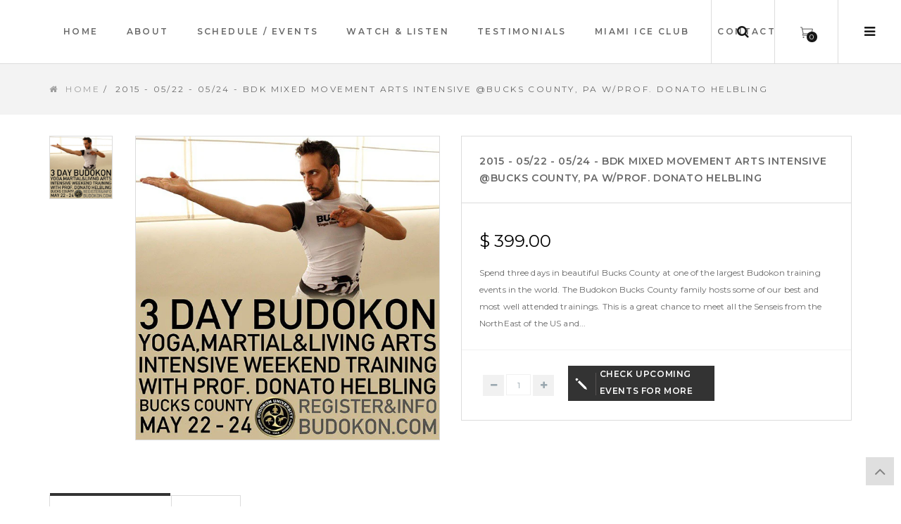

--- FILE ---
content_type: text/html; charset=utf-8
request_url: https://donatohelbling.com/products/2015-5-22-5-24-bdk-mixed-movement-arts-intensive-bucks-county-pa-w-prof-donato-helbling
body_size: 31871
content:
<!doctype html>
<!--[if IE 8]><html class="no-js lt-ie9" lang="en"> <![endif]-->
<!--[if IE 9 ]><html class="ie9 no-js"> <![endif]-->
<!--[if (gt IE 9)|!(IE)]><!--> <html class="no-js"> <!--<![endif]-->
<head> 
  <!-- Basic page needs ================================================== -->
  <meta charset="utf-8">  
  <meta http-equiv="Content-Type" content="text/html; charset=utf-8">

  
  <link rel="shortcut icon" href="//donatohelbling.com/cdn/shop/t/9/assets/favicon.png?v=36948754377128185641460522163" type="image/png" />
   
<!-- "snippets/SEOManager.liquid" was not rendered, the associated app was uninstalled -->


  <!-- Helpers ================================================== -->
  <!-- /snippets/social-meta-tags.liquid -->


  <meta property="og:type" content="product">
  <meta property="og:title" content="2015 - 05/22 - 05/24 - BDK MIXED MOVEMENT ARTS INTENSIVE @BUCKS COUNTY, PA W/PROF. DONATO HELBLING">
  
  <meta property="og:image" content="http://donatohelbling.com/cdn/shop/products/11258194_1558810617719182_131849786_n_grande.jpg?v=1475018913">
  <meta property="og:image:secure_url" content="https://donatohelbling.com/cdn/shop/products/11258194_1558810617719182_131849786_n_grande.jpg?v=1475018913">
  
  <meta property="og:price:amount" content="399.00">
  <meta property="og:price:currency" content="USD">


  <meta property="og:description" content="Spend three days in beautiful Bucks County at one of the largest Budokon training events in the world. The Budokon Bucks County family hosts some of our best and most well attended trainings. This is a great chance to meet all the Senseis from the NorthEast of the US and train with our best teachers!  THIS WILL BE A FU">

  <meta property="og:url" content="https://donatohelbling.com/products/2015-5-22-5-24-bdk-mixed-movement-arts-intensive-bucks-county-pa-w-prof-donato-helbling">
  <meta property="og:site_name" content="donatohelbling">





  <meta name="twitter:site" content="@">

<meta name="twitter:card" content="summary">

  <meta name="twitter:title" content="2015 - 05/22 - 05/24 - BDK MIXED MOVEMENT ARTS INTENSIVE @BUCKS COUNTY, PA W/PROF. DONATO HELBLING">
  <meta name="twitter:description" content="Spend three days in beautiful Bucks County at one of the largest Budokon training events in the world. The Budokon Bucks County family hosts some of our best and most well attended trainings. This is a great chance to meet all the Senseis from the NorthEast of the US and train with our best teachers!  THIS WILL BE A FULLY INCLUSIVE 3-DAY EVENT at Delaware Valley&#39;s agricultural campus for training, food and sleep accommodations. A $179 additional fee covers your room (shared dorm on campus) for Thursday, Friday and Saturday nights; and breakfast and lunch on Friday, Saturday and Sunday. Dinners will be take out from local restaurants/bring your own, eating all together as a group.  For more details on this event, please click on BDK-Integral Arts in the Programs Tab. A daily schedule will be provided to you when your">
  <meta name="twitter:image" content="https://donatohelbling.com/cdn/shop/products/11258194_1558810617719182_131849786_n_medium.jpg?v=1475018913">
  <meta name="twitter:image:width" content="240">
  <meta name="twitter:image:height" content="240">


  <link rel="canonical" href="https://donatohelbling.com/products/2015-5-22-5-24-bdk-mixed-movement-arts-intensive-bucks-county-pa-w-prof-donato-helbling"> 
  <meta name="viewport" content="width=device-width, initial-scale=1, minimum-scale=1, maximum-scale=1" />
  <meta name="theme-color" content="#747474">
  <link href="//donatohelbling.com/cdn/shop/t/9/assets/bootstrap.min.css?v=58221731202380851321460522161" rel="stylesheet" type="text/css" media="all" />
  <!-- CSS ================================================== -->
  <link href="//donatohelbling.com/cdn/shop/t/9/assets/font-awesome.min.css?v=55584660431705360781473380274" rel="stylesheet" type="text/css" media="all" />
  <link href="//donatohelbling.com/cdn/shop/t/9/assets/elegantfont.css?v=37135152310247982621460522162" rel="stylesheet" type="text/css" media="all" />
  <link href="//donatohelbling.com/cdn/shop/t/9/assets/ico-slider.css?v=60791777122093769531460522166" rel="stylesheet" type="text/css" media="all" />
  <link href="//donatohelbling.com/cdn/shop/t/9/assets/owl.carousel.css?v=105269972632140492971460522171" rel="stylesheet" type="text/css" media="all" />
  <link href="//donatohelbling.com/cdn/shop/t/9/assets/owl.theme.css?v=70141848804556674751460522171" rel="stylesheet" type="text/css" media="all" />
  <link href="//donatohelbling.com/cdn/shop/t/9/assets/owl.effects.css?v=116565046872410214691460522171" rel="stylesheet" type="text/css" media="all" />
  <link href="//donatohelbling.com/cdn/shop/t/9/assets/effect.css?v=91954641222228476761460522162" rel="stylesheet" type="text/css" media="all" />
  <link href="//donatohelbling.com/cdn/shop/t/9/assets/ultramegamenu.css?v=59309649669747734561460522172" rel="stylesheet" type="text/css" media="all" />
  <link href="//donatohelbling.com/cdn/shop/t/9/assets/colorbox.css?v=13297091123381647951460522162" rel="stylesheet" type="text/css" media="all" />
  <link href="//donatohelbling.com/cdn/shop/t/9/assets/styles.scss.css?v=173696355070848275761698868125" rel="stylesheet" type="text/css" media="all" />
  <link href="//donatohelbling.com/cdn/shop/t/9/assets/responsive.css?v=173027693364263271771506252852" rel="stylesheet" type="text/css" media="all" />
  <link href="//donatohelbling.com/cdn/shop/t/9/assets/color-config.scss.css?v=76050137174081534741475088477" rel="stylesheet" type="text/css" media="all" /> 
  <link href="//donatohelbling.com/cdn/shop/t/9/assets/jquery.fancybox.css?v=89610375720255671161460522168" rel="stylesheet" type="text/css" media="all" /> 

  <!-- Header hook for plugins ================================================== -->
  <script>window.performance && window.performance.mark && window.performance.mark('shopify.content_for_header.start');</script><meta name="google-site-verification" content="1QGTfFHfGrC9pYwl20Rqf_11vBYj4m0U5boWXu8ZLZ8">
<meta id="shopify-digital-wallet" name="shopify-digital-wallet" content="/12441722/digital_wallets/dialog">
<meta name="shopify-checkout-api-token" content="951c83c6d439cc50634d220faa0e3661">
<meta id="in-context-paypal-metadata" data-shop-id="12441722" data-venmo-supported="false" data-environment="production" data-locale="en_US" data-paypal-v4="true" data-currency="USD">
<link rel="alternate" type="application/json+oembed" href="https://donatohelbling.com/products/2015-5-22-5-24-bdk-mixed-movement-arts-intensive-bucks-county-pa-w-prof-donato-helbling.oembed">
<script async="async" src="/checkouts/internal/preloads.js?locale=en-US"></script>
<link rel="preconnect" href="https://shop.app" crossorigin="anonymous">
<script async="async" src="https://shop.app/checkouts/internal/preloads.js?locale=en-US&shop_id=12441722" crossorigin="anonymous"></script>
<script id="apple-pay-shop-capabilities" type="application/json">{"shopId":12441722,"countryCode":"US","currencyCode":"USD","merchantCapabilities":["supports3DS"],"merchantId":"gid:\/\/shopify\/Shop\/12441722","merchantName":"donatohelbling","requiredBillingContactFields":["postalAddress","email"],"requiredShippingContactFields":["postalAddress","email"],"shippingType":"shipping","supportedNetworks":["visa","masterCard","amex","discover","elo","jcb"],"total":{"type":"pending","label":"donatohelbling","amount":"1.00"},"shopifyPaymentsEnabled":true,"supportsSubscriptions":true}</script>
<script id="shopify-features" type="application/json">{"accessToken":"951c83c6d439cc50634d220faa0e3661","betas":["rich-media-storefront-analytics"],"domain":"donatohelbling.com","predictiveSearch":true,"shopId":12441722,"locale":"en"}</script>
<script>var Shopify = Shopify || {};
Shopify.shop = "donatohelbling-com.myshopify.com";
Shopify.locale = "en";
Shopify.currency = {"active":"USD","rate":"1.0"};
Shopify.country = "US";
Shopify.theme = {"name":"donatohelbling","id":99486918,"schema_name":null,"schema_version":null,"theme_store_id":null,"role":"main"};
Shopify.theme.handle = "null";
Shopify.theme.style = {"id":null,"handle":null};
Shopify.cdnHost = "donatohelbling.com/cdn";
Shopify.routes = Shopify.routes || {};
Shopify.routes.root = "/";</script>
<script type="module">!function(o){(o.Shopify=o.Shopify||{}).modules=!0}(window);</script>
<script>!function(o){function n(){var o=[];function n(){o.push(Array.prototype.slice.apply(arguments))}return n.q=o,n}var t=o.Shopify=o.Shopify||{};t.loadFeatures=n(),t.autoloadFeatures=n()}(window);</script>
<script>
  window.ShopifyPay = window.ShopifyPay || {};
  window.ShopifyPay.apiHost = "shop.app\/pay";
  window.ShopifyPay.redirectState = null;
</script>
<script id="shop-js-analytics" type="application/json">{"pageType":"product"}</script>
<script defer="defer" async type="module" src="//donatohelbling.com/cdn/shopifycloud/shop-js/modules/v2/client.init-shop-cart-sync_C5BV16lS.en.esm.js"></script>
<script defer="defer" async type="module" src="//donatohelbling.com/cdn/shopifycloud/shop-js/modules/v2/chunk.common_CygWptCX.esm.js"></script>
<script type="module">
  await import("//donatohelbling.com/cdn/shopifycloud/shop-js/modules/v2/client.init-shop-cart-sync_C5BV16lS.en.esm.js");
await import("//donatohelbling.com/cdn/shopifycloud/shop-js/modules/v2/chunk.common_CygWptCX.esm.js");

  window.Shopify.SignInWithShop?.initShopCartSync?.({"fedCMEnabled":true,"windoidEnabled":true});

</script>
<script>
  window.Shopify = window.Shopify || {};
  if (!window.Shopify.featureAssets) window.Shopify.featureAssets = {};
  window.Shopify.featureAssets['shop-js'] = {"shop-cart-sync":["modules/v2/client.shop-cart-sync_ZFArdW7E.en.esm.js","modules/v2/chunk.common_CygWptCX.esm.js"],"init-fed-cm":["modules/v2/client.init-fed-cm_CmiC4vf6.en.esm.js","modules/v2/chunk.common_CygWptCX.esm.js"],"shop-button":["modules/v2/client.shop-button_tlx5R9nI.en.esm.js","modules/v2/chunk.common_CygWptCX.esm.js"],"shop-cash-offers":["modules/v2/client.shop-cash-offers_DOA2yAJr.en.esm.js","modules/v2/chunk.common_CygWptCX.esm.js","modules/v2/chunk.modal_D71HUcav.esm.js"],"init-windoid":["modules/v2/client.init-windoid_sURxWdc1.en.esm.js","modules/v2/chunk.common_CygWptCX.esm.js"],"shop-toast-manager":["modules/v2/client.shop-toast-manager_ClPi3nE9.en.esm.js","modules/v2/chunk.common_CygWptCX.esm.js"],"init-shop-email-lookup-coordinator":["modules/v2/client.init-shop-email-lookup-coordinator_B8hsDcYM.en.esm.js","modules/v2/chunk.common_CygWptCX.esm.js"],"init-shop-cart-sync":["modules/v2/client.init-shop-cart-sync_C5BV16lS.en.esm.js","modules/v2/chunk.common_CygWptCX.esm.js"],"avatar":["modules/v2/client.avatar_BTnouDA3.en.esm.js"],"pay-button":["modules/v2/client.pay-button_FdsNuTd3.en.esm.js","modules/v2/chunk.common_CygWptCX.esm.js"],"init-customer-accounts":["modules/v2/client.init-customer-accounts_DxDtT_ad.en.esm.js","modules/v2/client.shop-login-button_C5VAVYt1.en.esm.js","modules/v2/chunk.common_CygWptCX.esm.js","modules/v2/chunk.modal_D71HUcav.esm.js"],"init-shop-for-new-customer-accounts":["modules/v2/client.init-shop-for-new-customer-accounts_ChsxoAhi.en.esm.js","modules/v2/client.shop-login-button_C5VAVYt1.en.esm.js","modules/v2/chunk.common_CygWptCX.esm.js","modules/v2/chunk.modal_D71HUcav.esm.js"],"shop-login-button":["modules/v2/client.shop-login-button_C5VAVYt1.en.esm.js","modules/v2/chunk.common_CygWptCX.esm.js","modules/v2/chunk.modal_D71HUcav.esm.js"],"init-customer-accounts-sign-up":["modules/v2/client.init-customer-accounts-sign-up_CPSyQ0Tj.en.esm.js","modules/v2/client.shop-login-button_C5VAVYt1.en.esm.js","modules/v2/chunk.common_CygWptCX.esm.js","modules/v2/chunk.modal_D71HUcav.esm.js"],"shop-follow-button":["modules/v2/client.shop-follow-button_Cva4Ekp9.en.esm.js","modules/v2/chunk.common_CygWptCX.esm.js","modules/v2/chunk.modal_D71HUcav.esm.js"],"checkout-modal":["modules/v2/client.checkout-modal_BPM8l0SH.en.esm.js","modules/v2/chunk.common_CygWptCX.esm.js","modules/v2/chunk.modal_D71HUcav.esm.js"],"lead-capture":["modules/v2/client.lead-capture_Bi8yE_yS.en.esm.js","modules/v2/chunk.common_CygWptCX.esm.js","modules/v2/chunk.modal_D71HUcav.esm.js"],"shop-login":["modules/v2/client.shop-login_D6lNrXab.en.esm.js","modules/v2/chunk.common_CygWptCX.esm.js","modules/v2/chunk.modal_D71HUcav.esm.js"],"payment-terms":["modules/v2/client.payment-terms_CZxnsJam.en.esm.js","modules/v2/chunk.common_CygWptCX.esm.js","modules/v2/chunk.modal_D71HUcav.esm.js"]};
</script>
<script>(function() {
  var isLoaded = false;
  function asyncLoad() {
    if (isLoaded) return;
    isLoaded = true;
    var urls = ["https:\/\/instafeed.nfcube.com\/cdn\/b549f0617fe43c5df8e7a37a9b18420e.js?shop=donatohelbling-com.myshopify.com","https:\/\/sf.talentlms.com\/checkout\/script.js?shop=donatohelbling-com.myshopify.com","https:\/\/chimpstatic.com\/mcjs-connected\/js\/users\/8b4a3dac8bffc411b0d3d32e7\/c6f6b6fbdecc51326752675c5.js?shop=donatohelbling-com.myshopify.com"];
    for (var i = 0; i < urls.length; i++) {
      var s = document.createElement('script');
      s.type = 'text/javascript';
      s.async = true;
      s.src = urls[i];
      var x = document.getElementsByTagName('script')[0];
      x.parentNode.insertBefore(s, x);
    }
  };
  if(window.attachEvent) {
    window.attachEvent('onload', asyncLoad);
  } else {
    window.addEventListener('load', asyncLoad, false);
  }
})();</script>
<script id="__st">var __st={"a":12441722,"offset":-18000,"reqid":"da3f3545-14c0-4c3b-b400-da538086852d-1768755735","pageurl":"donatohelbling.com\/products\/2015-5-22-5-24-bdk-mixed-movement-arts-intensive-bucks-county-pa-w-prof-donato-helbling","u":"30a6062d4cb1","p":"product","rtyp":"product","rid":8662843084};</script>
<script>window.ShopifyPaypalV4VisibilityTracking = true;</script>
<script id="captcha-bootstrap">!function(){'use strict';const t='contact',e='account',n='new_comment',o=[[t,t],['blogs',n],['comments',n],[t,'customer']],c=[[e,'customer_login'],[e,'guest_login'],[e,'recover_customer_password'],[e,'create_customer']],r=t=>t.map((([t,e])=>`form[action*='/${t}']:not([data-nocaptcha='true']) input[name='form_type'][value='${e}']`)).join(','),a=t=>()=>t?[...document.querySelectorAll(t)].map((t=>t.form)):[];function s(){const t=[...o],e=r(t);return a(e)}const i='password',u='form_key',d=['recaptcha-v3-token','g-recaptcha-response','h-captcha-response',i],f=()=>{try{return window.sessionStorage}catch{return}},m='__shopify_v',_=t=>t.elements[u];function p(t,e,n=!1){try{const o=window.sessionStorage,c=JSON.parse(o.getItem(e)),{data:r}=function(t){const{data:e,action:n}=t;return t[m]||n?{data:e,action:n}:{data:t,action:n}}(c);for(const[e,n]of Object.entries(r))t.elements[e]&&(t.elements[e].value=n);n&&o.removeItem(e)}catch(o){console.error('form repopulation failed',{error:o})}}const l='form_type',E='cptcha';function T(t){t.dataset[E]=!0}const w=window,h=w.document,L='Shopify',v='ce_forms',y='captcha';let A=!1;((t,e)=>{const n=(g='f06e6c50-85a8-45c8-87d0-21a2b65856fe',I='https://cdn.shopify.com/shopifycloud/storefront-forms-hcaptcha/ce_storefront_forms_captcha_hcaptcha.v1.5.2.iife.js',D={infoText:'Protected by hCaptcha',privacyText:'Privacy',termsText:'Terms'},(t,e,n)=>{const o=w[L][v],c=o.bindForm;if(c)return c(t,g,e,D).then(n);var r;o.q.push([[t,g,e,D],n]),r=I,A||(h.body.append(Object.assign(h.createElement('script'),{id:'captcha-provider',async:!0,src:r})),A=!0)});var g,I,D;w[L]=w[L]||{},w[L][v]=w[L][v]||{},w[L][v].q=[],w[L][y]=w[L][y]||{},w[L][y].protect=function(t,e){n(t,void 0,e),T(t)},Object.freeze(w[L][y]),function(t,e,n,w,h,L){const[v,y,A,g]=function(t,e,n){const i=e?o:[],u=t?c:[],d=[...i,...u],f=r(d),m=r(i),_=r(d.filter((([t,e])=>n.includes(e))));return[a(f),a(m),a(_),s()]}(w,h,L),I=t=>{const e=t.target;return e instanceof HTMLFormElement?e:e&&e.form},D=t=>v().includes(t);t.addEventListener('submit',(t=>{const e=I(t);if(!e)return;const n=D(e)&&!e.dataset.hcaptchaBound&&!e.dataset.recaptchaBound,o=_(e),c=g().includes(e)&&(!o||!o.value);(n||c)&&t.preventDefault(),c&&!n&&(function(t){try{if(!f())return;!function(t){const e=f();if(!e)return;const n=_(t);if(!n)return;const o=n.value;o&&e.removeItem(o)}(t);const e=Array.from(Array(32),(()=>Math.random().toString(36)[2])).join('');!function(t,e){_(t)||t.append(Object.assign(document.createElement('input'),{type:'hidden',name:u})),t.elements[u].value=e}(t,e),function(t,e){const n=f();if(!n)return;const o=[...t.querySelectorAll(`input[type='${i}']`)].map((({name:t})=>t)),c=[...d,...o],r={};for(const[a,s]of new FormData(t).entries())c.includes(a)||(r[a]=s);n.setItem(e,JSON.stringify({[m]:1,action:t.action,data:r}))}(t,e)}catch(e){console.error('failed to persist form',e)}}(e),e.submit())}));const S=(t,e)=>{t&&!t.dataset[E]&&(n(t,e.some((e=>e===t))),T(t))};for(const o of['focusin','change'])t.addEventListener(o,(t=>{const e=I(t);D(e)&&S(e,y())}));const B=e.get('form_key'),M=e.get(l),P=B&&M;t.addEventListener('DOMContentLoaded',(()=>{const t=y();if(P)for(const e of t)e.elements[l].value===M&&p(e,B);[...new Set([...A(),...v().filter((t=>'true'===t.dataset.shopifyCaptcha))])].forEach((e=>S(e,t)))}))}(h,new URLSearchParams(w.location.search),n,t,e,['guest_login'])})(!0,!0)}();</script>
<script integrity="sha256-4kQ18oKyAcykRKYeNunJcIwy7WH5gtpwJnB7kiuLZ1E=" data-source-attribution="shopify.loadfeatures" defer="defer" src="//donatohelbling.com/cdn/shopifycloud/storefront/assets/storefront/load_feature-a0a9edcb.js" crossorigin="anonymous"></script>
<script crossorigin="anonymous" defer="defer" src="//donatohelbling.com/cdn/shopifycloud/storefront/assets/shopify_pay/storefront-65b4c6d7.js?v=20250812"></script>
<script data-source-attribution="shopify.dynamic_checkout.dynamic.init">var Shopify=Shopify||{};Shopify.PaymentButton=Shopify.PaymentButton||{isStorefrontPortableWallets:!0,init:function(){window.Shopify.PaymentButton.init=function(){};var t=document.createElement("script");t.src="https://donatohelbling.com/cdn/shopifycloud/portable-wallets/latest/portable-wallets.en.js",t.type="module",document.head.appendChild(t)}};
</script>
<script data-source-attribution="shopify.dynamic_checkout.buyer_consent">
  function portableWalletsHideBuyerConsent(e){var t=document.getElementById("shopify-buyer-consent"),n=document.getElementById("shopify-subscription-policy-button");t&&n&&(t.classList.add("hidden"),t.setAttribute("aria-hidden","true"),n.removeEventListener("click",e))}function portableWalletsShowBuyerConsent(e){var t=document.getElementById("shopify-buyer-consent"),n=document.getElementById("shopify-subscription-policy-button");t&&n&&(t.classList.remove("hidden"),t.removeAttribute("aria-hidden"),n.addEventListener("click",e))}window.Shopify?.PaymentButton&&(window.Shopify.PaymentButton.hideBuyerConsent=portableWalletsHideBuyerConsent,window.Shopify.PaymentButton.showBuyerConsent=portableWalletsShowBuyerConsent);
</script>
<script data-source-attribution="shopify.dynamic_checkout.cart.bootstrap">document.addEventListener("DOMContentLoaded",(function(){function t(){return document.querySelector("shopify-accelerated-checkout-cart, shopify-accelerated-checkout")}if(t())Shopify.PaymentButton.init();else{new MutationObserver((function(e,n){t()&&(Shopify.PaymentButton.init(),n.disconnect())})).observe(document.body,{childList:!0,subtree:!0})}}));
</script>
<link id="shopify-accelerated-checkout-styles" rel="stylesheet" media="screen" href="https://donatohelbling.com/cdn/shopifycloud/portable-wallets/latest/accelerated-checkout-backwards-compat.css" crossorigin="anonymous">
<style id="shopify-accelerated-checkout-cart">
        #shopify-buyer-consent {
  margin-top: 1em;
  display: inline-block;
  width: 100%;
}

#shopify-buyer-consent.hidden {
  display: none;
}

#shopify-subscription-policy-button {
  background: none;
  border: none;
  padding: 0;
  text-decoration: underline;
  font-size: inherit;
  cursor: pointer;
}

#shopify-subscription-policy-button::before {
  box-shadow: none;
}

      </style>

<script>window.performance && window.performance.mark && window.performance.mark('shopify.content_for_header.end');</script>
  <!-- /snippets/oldIE-js.liquid -->


<!--[if lt IE 9]>
<script src="//cdnjs.cloudflare.com/ajax/libs/html5shiv/3.7.2/html5shiv.min.js" type="text/javascript"></script>
<script src="//donatohelbling.com/cdn/shop/t/9/assets/respond.min.js?v=52248677837542619231460522172" type="text/javascript"></script>
<link href="//donatohelbling.com/cdn/shop/t/9/assets/respond-proxy.html" id="respond-proxy" rel="respond-proxy" />
<link href="//donatohelbling.com/search?q=09623b1a190a7cb59430d6a1e59ef999" id="respond-redirect" rel="respond-redirect" />
<script src="//donatohelbling.com/search?q=09623b1a190a7cb59430d6a1e59ef999" type="text/javascript"></script>
<![endif]-->



  <script src="//ajax.googleapis.com/ajax/libs/jquery/1.11.0/jquery.min.js" type="text/javascript"></script>
  <script src="//donatohelbling.com/cdn/shop/t/9/assets/modernizr.min.js?v=137617515274177302221460522170" type="text/javascript"></script>
  <script src="//donatohelbling.com/cdn/shop/t/9/assets/bootstrap.min.js?v=135618559580299884151460522162" type="text/javascript"></script>
  <script src="//donatohelbling.com/cdn/shop/t/9/assets/jquery.cookie.min.js?v=113784731530645731731460522168" type="text/javascript"></script>
  
  
  <link href="//fonts.googleapis.com/css?family=Montserrat:300italic,400italic,600italic,700italic,800italic,700,300,600,800,400&amp;subset=cyrillic-ext,greek-ext,latin,latin-ext,cyrillic,greek,vietnamese" rel='stylesheet' type='text/css'>
  <script type="text/javascript">
    var productsObj = {}; 
    var swatch_color_enable = false;
    var asset_url = '';
    var money_format = '<span class="money">$ {{amount}}</span>';
    var multi_language = false;
  </script> 
  <script src="//donatohelbling.com/cdn/shop/t/9/assets/lang2.js?v=36998688395014458551460522169" type="text/javascript"></script>
<script>
  var translator = {
    current_lang : jQuery.cookie("language"),
    init: function() {
        translator.updateStyling();	
    },
    updateStyling: function() {
        var style;
        if (translator.isLang2()) {
          style = "<style>*[data-translate] {visibility:hidden} .lang1 {display:none}</style>";          
        } else {
          style = "<style>*[data-translate] {visibility:visible} .lang2 {display:none}</style>";
        }
        jQuery('head').append(style);
    },
    updateLangSwitcher: function() { 
      if (translator.isLang2()) {
        jQuery(".select-language a").removeClass('active');
        jQuery(".select-language a[data-lang=2]").addClass("active");
      }
    },
    getTextToTranslate: function(selector) {
      var result = window.lang2;
      var params;
      if (selector.indexOf("|") > 0) {
        var devideList = selector.split("|");
        selector = devideList[0];
        params = devideList[1].split(",");
      }

      var selectorArr = selector.split('.');
      if (selectorArr) {
        for (var i = 0; i < selectorArr.length; i++) {
            result = result[selectorArr[i]];
        }
      } else {
        result = result[selector];
      }
      if (result && result.one && result.other) {
        var countEqual1 = true;
        for (var i = 0; i < params.length; i++) {
          if (params[i].indexOf("count") >= 0) {
            variables = params[i].split(":");
            if (variables.length>1) {
              var count = variables[1];
              if (count > 1) {
                countEqual1 = false;
              }
            }
          }
        } 
        if (countEqual1) {
          result = result.one;
        } else {
          result = result.other;
        }
      } 
      
      if (params && params.length>0) {
        result = result.replace(/{{\s*/g, "{{");
        result = result.replace(/\s*}}/g, "}}");
        for (var i = 0; i < params.length; i++) {
          variables = params[i].split(":");
          if (variables.length>1) {
            result = result.replace("{{"+variables[0]+"}}", variables[1]);
          }          
        }
      }
      

      return result;
    },
    isLang2: function() {
      return translator.current_lang && translator.current_lang == 2;
    },
    doTranslate: function(blockSelector) {
      if (translator.isLang2()) {
        jQuery(blockSelector + " [data-translate]").each(function(e) {          
          var item = jQuery(this);
          var selector = item.attr("data-translate");
          var text = translator.getTextToTranslate(selector); 
          if (item.attr("translate-item")) {
            var attribute = item.attr("translate-item");
            if (attribute == 'blog-date-author') {
              item.html(text);
            } else if (attribute!="") {            
              item.attr(attribute,text);
            }
          } else if (item.is("input")) { 
            if(item.is("input[type=search]")){
            	item.attr("placeholder", text);
            }else{
            	item.val(text);
            }
            
          } else {
            item.text(text);
          }
          item.css("visibility","visible");
        });
      }
    }   
  };
  translator.init(); 
  jQuery(document).ready(function() {     
    jQuery('.select-language a').on('click', function(){ 
      var value = jQuery(this).data('lang');
      jQuery.cookie('language', value, {expires:10, path:'/'});
      location.reload();
    });
  	translator.doTranslate("body");
  });
</script>
  <style>
    
  </style>
  <link href="//donatohelbling.com/cdn/shop/t/9/assets/bold-mem-custom.css?v=47174639116453940151602259229" rel="stylesheet" type="text/css" media="all" />
  

  

  <!-- "snippets/shogun-head.liquid" was not rendered, the associated app was uninstalled -->
<link href="https://monorail-edge.shopifysvc.com" rel="dns-prefetch">
<script>(function(){if ("sendBeacon" in navigator && "performance" in window) {try {var session_token_from_headers = performance.getEntriesByType('navigation')[0].serverTiming.find(x => x.name == '_s').description;} catch {var session_token_from_headers = undefined;}var session_cookie_matches = document.cookie.match(/_shopify_s=([^;]*)/);var session_token_from_cookie = session_cookie_matches && session_cookie_matches.length === 2 ? session_cookie_matches[1] : "";var session_token = session_token_from_headers || session_token_from_cookie || "";function handle_abandonment_event(e) {var entries = performance.getEntries().filter(function(entry) {return /monorail-edge.shopifysvc.com/.test(entry.name);});if (!window.abandonment_tracked && entries.length === 0) {window.abandonment_tracked = true;var currentMs = Date.now();var navigation_start = performance.timing.navigationStart;var payload = {shop_id: 12441722,url: window.location.href,navigation_start,duration: currentMs - navigation_start,session_token,page_type: "product"};window.navigator.sendBeacon("https://monorail-edge.shopifysvc.com/v1/produce", JSON.stringify({schema_id: "online_store_buyer_site_abandonment/1.1",payload: payload,metadata: {event_created_at_ms: currentMs,event_sent_at_ms: currentMs}}));}}window.addEventListener('pagehide', handle_abandonment_event);}}());</script>
<script id="web-pixels-manager-setup">(function e(e,d,r,n,o){if(void 0===o&&(o={}),!Boolean(null===(a=null===(i=window.Shopify)||void 0===i?void 0:i.analytics)||void 0===a?void 0:a.replayQueue)){var i,a;window.Shopify=window.Shopify||{};var t=window.Shopify;t.analytics=t.analytics||{};var s=t.analytics;s.replayQueue=[],s.publish=function(e,d,r){return s.replayQueue.push([e,d,r]),!0};try{self.performance.mark("wpm:start")}catch(e){}var l=function(){var e={modern:/Edge?\/(1{2}[4-9]|1[2-9]\d|[2-9]\d{2}|\d{4,})\.\d+(\.\d+|)|Firefox\/(1{2}[4-9]|1[2-9]\d|[2-9]\d{2}|\d{4,})\.\d+(\.\d+|)|Chrom(ium|e)\/(9{2}|\d{3,})\.\d+(\.\d+|)|(Maci|X1{2}).+ Version\/(15\.\d+|(1[6-9]|[2-9]\d|\d{3,})\.\d+)([,.]\d+|)( \(\w+\)|)( Mobile\/\w+|) Safari\/|Chrome.+OPR\/(9{2}|\d{3,})\.\d+\.\d+|(CPU[ +]OS|iPhone[ +]OS|CPU[ +]iPhone|CPU IPhone OS|CPU iPad OS)[ +]+(15[._]\d+|(1[6-9]|[2-9]\d|\d{3,})[._]\d+)([._]\d+|)|Android:?[ /-](13[3-9]|1[4-9]\d|[2-9]\d{2}|\d{4,})(\.\d+|)(\.\d+|)|Android.+Firefox\/(13[5-9]|1[4-9]\d|[2-9]\d{2}|\d{4,})\.\d+(\.\d+|)|Android.+Chrom(ium|e)\/(13[3-9]|1[4-9]\d|[2-9]\d{2}|\d{4,})\.\d+(\.\d+|)|SamsungBrowser\/([2-9]\d|\d{3,})\.\d+/,legacy:/Edge?\/(1[6-9]|[2-9]\d|\d{3,})\.\d+(\.\d+|)|Firefox\/(5[4-9]|[6-9]\d|\d{3,})\.\d+(\.\d+|)|Chrom(ium|e)\/(5[1-9]|[6-9]\d|\d{3,})\.\d+(\.\d+|)([\d.]+$|.*Safari\/(?![\d.]+ Edge\/[\d.]+$))|(Maci|X1{2}).+ Version\/(10\.\d+|(1[1-9]|[2-9]\d|\d{3,})\.\d+)([,.]\d+|)( \(\w+\)|)( Mobile\/\w+|) Safari\/|Chrome.+OPR\/(3[89]|[4-9]\d|\d{3,})\.\d+\.\d+|(CPU[ +]OS|iPhone[ +]OS|CPU[ +]iPhone|CPU IPhone OS|CPU iPad OS)[ +]+(10[._]\d+|(1[1-9]|[2-9]\d|\d{3,})[._]\d+)([._]\d+|)|Android:?[ /-](13[3-9]|1[4-9]\d|[2-9]\d{2}|\d{4,})(\.\d+|)(\.\d+|)|Mobile Safari.+OPR\/([89]\d|\d{3,})\.\d+\.\d+|Android.+Firefox\/(13[5-9]|1[4-9]\d|[2-9]\d{2}|\d{4,})\.\d+(\.\d+|)|Android.+Chrom(ium|e)\/(13[3-9]|1[4-9]\d|[2-9]\d{2}|\d{4,})\.\d+(\.\d+|)|Android.+(UC? ?Browser|UCWEB|U3)[ /]?(15\.([5-9]|\d{2,})|(1[6-9]|[2-9]\d|\d{3,})\.\d+)\.\d+|SamsungBrowser\/(5\.\d+|([6-9]|\d{2,})\.\d+)|Android.+MQ{2}Browser\/(14(\.(9|\d{2,})|)|(1[5-9]|[2-9]\d|\d{3,})(\.\d+|))(\.\d+|)|K[Aa][Ii]OS\/(3\.\d+|([4-9]|\d{2,})\.\d+)(\.\d+|)/},d=e.modern,r=e.legacy,n=navigator.userAgent;return n.match(d)?"modern":n.match(r)?"legacy":"unknown"}(),u="modern"===l?"modern":"legacy",c=(null!=n?n:{modern:"",legacy:""})[u],f=function(e){return[e.baseUrl,"/wpm","/b",e.hashVersion,"modern"===e.buildTarget?"m":"l",".js"].join("")}({baseUrl:d,hashVersion:r,buildTarget:u}),m=function(e){var d=e.version,r=e.bundleTarget,n=e.surface,o=e.pageUrl,i=e.monorailEndpoint;return{emit:function(e){var a=e.status,t=e.errorMsg,s=(new Date).getTime(),l=JSON.stringify({metadata:{event_sent_at_ms:s},events:[{schema_id:"web_pixels_manager_load/3.1",payload:{version:d,bundle_target:r,page_url:o,status:a,surface:n,error_msg:t},metadata:{event_created_at_ms:s}}]});if(!i)return console&&console.warn&&console.warn("[Web Pixels Manager] No Monorail endpoint provided, skipping logging."),!1;try{return self.navigator.sendBeacon.bind(self.navigator)(i,l)}catch(e){}var u=new XMLHttpRequest;try{return u.open("POST",i,!0),u.setRequestHeader("Content-Type","text/plain"),u.send(l),!0}catch(e){return console&&console.warn&&console.warn("[Web Pixels Manager] Got an unhandled error while logging to Monorail."),!1}}}}({version:r,bundleTarget:l,surface:e.surface,pageUrl:self.location.href,monorailEndpoint:e.monorailEndpoint});try{o.browserTarget=l,function(e){var d=e.src,r=e.async,n=void 0===r||r,o=e.onload,i=e.onerror,a=e.sri,t=e.scriptDataAttributes,s=void 0===t?{}:t,l=document.createElement("script"),u=document.querySelector("head"),c=document.querySelector("body");if(l.async=n,l.src=d,a&&(l.integrity=a,l.crossOrigin="anonymous"),s)for(var f in s)if(Object.prototype.hasOwnProperty.call(s,f))try{l.dataset[f]=s[f]}catch(e){}if(o&&l.addEventListener("load",o),i&&l.addEventListener("error",i),u)u.appendChild(l);else{if(!c)throw new Error("Did not find a head or body element to append the script");c.appendChild(l)}}({src:f,async:!0,onload:function(){if(!function(){var e,d;return Boolean(null===(d=null===(e=window.Shopify)||void 0===e?void 0:e.analytics)||void 0===d?void 0:d.initialized)}()){var d=window.webPixelsManager.init(e)||void 0;if(d){var r=window.Shopify.analytics;r.replayQueue.forEach((function(e){var r=e[0],n=e[1],o=e[2];d.publishCustomEvent(r,n,o)})),r.replayQueue=[],r.publish=d.publishCustomEvent,r.visitor=d.visitor,r.initialized=!0}}},onerror:function(){return m.emit({status:"failed",errorMsg:"".concat(f," has failed to load")})},sri:function(e){var d=/^sha384-[A-Za-z0-9+/=]+$/;return"string"==typeof e&&d.test(e)}(c)?c:"",scriptDataAttributes:o}),m.emit({status:"loading"})}catch(e){m.emit({status:"failed",errorMsg:(null==e?void 0:e.message)||"Unknown error"})}}})({shopId: 12441722,storefrontBaseUrl: "https://donatohelbling.com",extensionsBaseUrl: "https://extensions.shopifycdn.com/cdn/shopifycloud/web-pixels-manager",monorailEndpoint: "https://monorail-edge.shopifysvc.com/unstable/produce_batch",surface: "storefront-renderer",enabledBetaFlags: ["2dca8a86"],webPixelsConfigList: [{"id":"403832902","configuration":"{\"config\":\"{\\\"pixel_id\\\":\\\"G-VYJVV408QQ\\\",\\\"target_country\\\":\\\"US\\\",\\\"gtag_events\\\":[{\\\"type\\\":\\\"begin_checkout\\\",\\\"action_label\\\":\\\"G-VYJVV408QQ\\\"},{\\\"type\\\":\\\"search\\\",\\\"action_label\\\":\\\"G-VYJVV408QQ\\\"},{\\\"type\\\":\\\"view_item\\\",\\\"action_label\\\":[\\\"G-VYJVV408QQ\\\",\\\"MC-VMSCZNXTQ8\\\"]},{\\\"type\\\":\\\"purchase\\\",\\\"action_label\\\":[\\\"G-VYJVV408QQ\\\",\\\"MC-VMSCZNXTQ8\\\"]},{\\\"type\\\":\\\"page_view\\\",\\\"action_label\\\":[\\\"G-VYJVV408QQ\\\",\\\"MC-VMSCZNXTQ8\\\"]},{\\\"type\\\":\\\"add_payment_info\\\",\\\"action_label\\\":\\\"G-VYJVV408QQ\\\"},{\\\"type\\\":\\\"add_to_cart\\\",\\\"action_label\\\":\\\"G-VYJVV408QQ\\\"}],\\\"enable_monitoring_mode\\\":false}\"}","eventPayloadVersion":"v1","runtimeContext":"OPEN","scriptVersion":"b2a88bafab3e21179ed38636efcd8a93","type":"APP","apiClientId":1780363,"privacyPurposes":[],"dataSharingAdjustments":{"protectedCustomerApprovalScopes":["read_customer_address","read_customer_email","read_customer_name","read_customer_personal_data","read_customer_phone"]}},{"id":"59637830","eventPayloadVersion":"v1","runtimeContext":"LAX","scriptVersion":"1","type":"CUSTOM","privacyPurposes":["MARKETING"],"name":"Meta pixel (migrated)"},{"id":"shopify-app-pixel","configuration":"{}","eventPayloadVersion":"v1","runtimeContext":"STRICT","scriptVersion":"0450","apiClientId":"shopify-pixel","type":"APP","privacyPurposes":["ANALYTICS","MARKETING"]},{"id":"shopify-custom-pixel","eventPayloadVersion":"v1","runtimeContext":"LAX","scriptVersion":"0450","apiClientId":"shopify-pixel","type":"CUSTOM","privacyPurposes":["ANALYTICS","MARKETING"]}],isMerchantRequest: false,initData: {"shop":{"name":"donatohelbling","paymentSettings":{"currencyCode":"USD"},"myshopifyDomain":"donatohelbling-com.myshopify.com","countryCode":"US","storefrontUrl":"https:\/\/donatohelbling.com"},"customer":null,"cart":null,"checkout":null,"productVariants":[{"price":{"amount":399.0,"currencyCode":"USD"},"product":{"title":"2015 - 05\/22 - 05\/24 - BDK MIXED MOVEMENT ARTS INTENSIVE @BUCKS COUNTY, PA W\/PROF. DONATO HELBLING","vendor":"Budokon University","id":"8662843084","untranslatedTitle":"2015 - 05\/22 - 05\/24 - BDK MIXED MOVEMENT ARTS INTENSIVE @BUCKS COUNTY, PA W\/PROF. DONATO HELBLING","url":"\/products\/2015-5-22-5-24-bdk-mixed-movement-arts-intensive-bucks-county-pa-w-prof-donato-helbling","type":"3-DAY MMA CAMPS"},"id":"29752536012","image":{"src":"\/\/donatohelbling.com\/cdn\/shop\/products\/11258194_1558810617719182_131849786_n.jpg?v=1475018913"},"sku":"","title":"Default Title","untranslatedTitle":"Default Title"}],"purchasingCompany":null},},"https://donatohelbling.com/cdn","fcfee988w5aeb613cpc8e4bc33m6693e112",{"modern":"","legacy":""},{"shopId":"12441722","storefrontBaseUrl":"https:\/\/donatohelbling.com","extensionBaseUrl":"https:\/\/extensions.shopifycdn.com\/cdn\/shopifycloud\/web-pixels-manager","surface":"storefront-renderer","enabledBetaFlags":"[\"2dca8a86\"]","isMerchantRequest":"false","hashVersion":"fcfee988w5aeb613cpc8e4bc33m6693e112","publish":"custom","events":"[[\"page_viewed\",{}],[\"product_viewed\",{\"productVariant\":{\"price\":{\"amount\":399.0,\"currencyCode\":\"USD\"},\"product\":{\"title\":\"2015 - 05\/22 - 05\/24 - BDK MIXED MOVEMENT ARTS INTENSIVE @BUCKS COUNTY, PA W\/PROF. DONATO HELBLING\",\"vendor\":\"Budokon University\",\"id\":\"8662843084\",\"untranslatedTitle\":\"2015 - 05\/22 - 05\/24 - BDK MIXED MOVEMENT ARTS INTENSIVE @BUCKS COUNTY, PA W\/PROF. DONATO HELBLING\",\"url\":\"\/products\/2015-5-22-5-24-bdk-mixed-movement-arts-intensive-bucks-county-pa-w-prof-donato-helbling\",\"type\":\"3-DAY MMA CAMPS\"},\"id\":\"29752536012\",\"image\":{\"src\":\"\/\/donatohelbling.com\/cdn\/shop\/products\/11258194_1558810617719182_131849786_n.jpg?v=1475018913\"},\"sku\":\"\",\"title\":\"Default Title\",\"untranslatedTitle\":\"Default Title\"}}]]"});</script><script>
  window.ShopifyAnalytics = window.ShopifyAnalytics || {};
  window.ShopifyAnalytics.meta = window.ShopifyAnalytics.meta || {};
  window.ShopifyAnalytics.meta.currency = 'USD';
  var meta = {"product":{"id":8662843084,"gid":"gid:\/\/shopify\/Product\/8662843084","vendor":"Budokon University","type":"3-DAY MMA CAMPS","handle":"2015-5-22-5-24-bdk-mixed-movement-arts-intensive-bucks-county-pa-w-prof-donato-helbling","variants":[{"id":29752536012,"price":39900,"name":"2015 - 05\/22 - 05\/24 - BDK MIXED MOVEMENT ARTS INTENSIVE @BUCKS COUNTY, PA W\/PROF. DONATO HELBLING","public_title":null,"sku":""}],"remote":false},"page":{"pageType":"product","resourceType":"product","resourceId":8662843084,"requestId":"da3f3545-14c0-4c3b-b400-da538086852d-1768755735"}};
  for (var attr in meta) {
    window.ShopifyAnalytics.meta[attr] = meta[attr];
  }
</script>
<script class="analytics">
  (function () {
    var customDocumentWrite = function(content) {
      var jquery = null;

      if (window.jQuery) {
        jquery = window.jQuery;
      } else if (window.Checkout && window.Checkout.$) {
        jquery = window.Checkout.$;
      }

      if (jquery) {
        jquery('body').append(content);
      }
    };

    var hasLoggedConversion = function(token) {
      if (token) {
        return document.cookie.indexOf('loggedConversion=' + token) !== -1;
      }
      return false;
    }

    var setCookieIfConversion = function(token) {
      if (token) {
        var twoMonthsFromNow = new Date(Date.now());
        twoMonthsFromNow.setMonth(twoMonthsFromNow.getMonth() + 2);

        document.cookie = 'loggedConversion=' + token + '; expires=' + twoMonthsFromNow;
      }
    }

    var trekkie = window.ShopifyAnalytics.lib = window.trekkie = window.trekkie || [];
    if (trekkie.integrations) {
      return;
    }
    trekkie.methods = [
      'identify',
      'page',
      'ready',
      'track',
      'trackForm',
      'trackLink'
    ];
    trekkie.factory = function(method) {
      return function() {
        var args = Array.prototype.slice.call(arguments);
        args.unshift(method);
        trekkie.push(args);
        return trekkie;
      };
    };
    for (var i = 0; i < trekkie.methods.length; i++) {
      var key = trekkie.methods[i];
      trekkie[key] = trekkie.factory(key);
    }
    trekkie.load = function(config) {
      trekkie.config = config || {};
      trekkie.config.initialDocumentCookie = document.cookie;
      var first = document.getElementsByTagName('script')[0];
      var script = document.createElement('script');
      script.type = 'text/javascript';
      script.onerror = function(e) {
        var scriptFallback = document.createElement('script');
        scriptFallback.type = 'text/javascript';
        scriptFallback.onerror = function(error) {
                var Monorail = {
      produce: function produce(monorailDomain, schemaId, payload) {
        var currentMs = new Date().getTime();
        var event = {
          schema_id: schemaId,
          payload: payload,
          metadata: {
            event_created_at_ms: currentMs,
            event_sent_at_ms: currentMs
          }
        };
        return Monorail.sendRequest("https://" + monorailDomain + "/v1/produce", JSON.stringify(event));
      },
      sendRequest: function sendRequest(endpointUrl, payload) {
        // Try the sendBeacon API
        if (window && window.navigator && typeof window.navigator.sendBeacon === 'function' && typeof window.Blob === 'function' && !Monorail.isIos12()) {
          var blobData = new window.Blob([payload], {
            type: 'text/plain'
          });

          if (window.navigator.sendBeacon(endpointUrl, blobData)) {
            return true;
          } // sendBeacon was not successful

        } // XHR beacon

        var xhr = new XMLHttpRequest();

        try {
          xhr.open('POST', endpointUrl);
          xhr.setRequestHeader('Content-Type', 'text/plain');
          xhr.send(payload);
        } catch (e) {
          console.log(e);
        }

        return false;
      },
      isIos12: function isIos12() {
        return window.navigator.userAgent.lastIndexOf('iPhone; CPU iPhone OS 12_') !== -1 || window.navigator.userAgent.lastIndexOf('iPad; CPU OS 12_') !== -1;
      }
    };
    Monorail.produce('monorail-edge.shopifysvc.com',
      'trekkie_storefront_load_errors/1.1',
      {shop_id: 12441722,
      theme_id: 99486918,
      app_name: "storefront",
      context_url: window.location.href,
      source_url: "//donatohelbling.com/cdn/s/trekkie.storefront.cd680fe47e6c39ca5d5df5f0a32d569bc48c0f27.min.js"});

        };
        scriptFallback.async = true;
        scriptFallback.src = '//donatohelbling.com/cdn/s/trekkie.storefront.cd680fe47e6c39ca5d5df5f0a32d569bc48c0f27.min.js';
        first.parentNode.insertBefore(scriptFallback, first);
      };
      script.async = true;
      script.src = '//donatohelbling.com/cdn/s/trekkie.storefront.cd680fe47e6c39ca5d5df5f0a32d569bc48c0f27.min.js';
      first.parentNode.insertBefore(script, first);
    };
    trekkie.load(
      {"Trekkie":{"appName":"storefront","development":false,"defaultAttributes":{"shopId":12441722,"isMerchantRequest":null,"themeId":99486918,"themeCityHash":"13416582746488388704","contentLanguage":"en","currency":"USD","eventMetadataId":"043dcd0b-68b7-4eca-836f-fab853136f17"},"isServerSideCookieWritingEnabled":true,"monorailRegion":"shop_domain","enabledBetaFlags":["65f19447"]},"Session Attribution":{},"S2S":{"facebookCapiEnabled":false,"source":"trekkie-storefront-renderer","apiClientId":580111}}
    );

    var loaded = false;
    trekkie.ready(function() {
      if (loaded) return;
      loaded = true;

      window.ShopifyAnalytics.lib = window.trekkie;

      var originalDocumentWrite = document.write;
      document.write = customDocumentWrite;
      try { window.ShopifyAnalytics.merchantGoogleAnalytics.call(this); } catch(error) {};
      document.write = originalDocumentWrite;

      window.ShopifyAnalytics.lib.page(null,{"pageType":"product","resourceType":"product","resourceId":8662843084,"requestId":"da3f3545-14c0-4c3b-b400-da538086852d-1768755735","shopifyEmitted":true});

      var match = window.location.pathname.match(/checkouts\/(.+)\/(thank_you|post_purchase)/)
      var token = match? match[1]: undefined;
      if (!hasLoggedConversion(token)) {
        setCookieIfConversion(token);
        window.ShopifyAnalytics.lib.track("Viewed Product",{"currency":"USD","variantId":29752536012,"productId":8662843084,"productGid":"gid:\/\/shopify\/Product\/8662843084","name":"2015 - 05\/22 - 05\/24 - BDK MIXED MOVEMENT ARTS INTENSIVE @BUCKS COUNTY, PA W\/PROF. DONATO HELBLING","price":"399.00","sku":"","brand":"Budokon University","variant":null,"category":"3-DAY MMA CAMPS","nonInteraction":true,"remote":false},undefined,undefined,{"shopifyEmitted":true});
      window.ShopifyAnalytics.lib.track("monorail:\/\/trekkie_storefront_viewed_product\/1.1",{"currency":"USD","variantId":29752536012,"productId":8662843084,"productGid":"gid:\/\/shopify\/Product\/8662843084","name":"2015 - 05\/22 - 05\/24 - BDK MIXED MOVEMENT ARTS INTENSIVE @BUCKS COUNTY, PA W\/PROF. DONATO HELBLING","price":"399.00","sku":"","brand":"Budokon University","variant":null,"category":"3-DAY MMA CAMPS","nonInteraction":true,"remote":false,"referer":"https:\/\/donatohelbling.com\/products\/2015-5-22-5-24-bdk-mixed-movement-arts-intensive-bucks-county-pa-w-prof-donato-helbling"});
      }
    });


        var eventsListenerScript = document.createElement('script');
        eventsListenerScript.async = true;
        eventsListenerScript.src = "//donatohelbling.com/cdn/shopifycloud/storefront/assets/shop_events_listener-3da45d37.js";
        document.getElementsByTagName('head')[0].appendChild(eventsListenerScript);

})();</script>
  <script>
  if (!window.ga || (window.ga && typeof window.ga !== 'function')) {
    window.ga = function ga() {
      (window.ga.q = window.ga.q || []).push(arguments);
      if (window.Shopify && window.Shopify.analytics && typeof window.Shopify.analytics.publish === 'function') {
        window.Shopify.analytics.publish("ga_stub_called", {}, {sendTo: "google_osp_migration"});
      }
      console.error("Shopify's Google Analytics stub called with:", Array.from(arguments), "\nSee https://help.shopify.com/manual/promoting-marketing/pixels/pixel-migration#google for more information.");
    };
    if (window.Shopify && window.Shopify.analytics && typeof window.Shopify.analytics.publish === 'function') {
      window.Shopify.analytics.publish("ga_stub_initialized", {}, {sendTo: "google_osp_migration"});
    }
  }
</script>
<script
  defer
  src="https://donatohelbling.com/cdn/shopifycloud/perf-kit/shopify-perf-kit-3.0.4.min.js"
  data-application="storefront-renderer"
  data-shop-id="12441722"
  data-render-region="gcp-us-central1"
  data-page-type="product"
  data-theme-instance-id="99486918"
  data-theme-name=""
  data-theme-version=""
  data-monorail-region="shop_domain"
  data-resource-timing-sampling-rate="10"
  data-shs="true"
  data-shs-beacon="true"
  data-shs-export-with-fetch="true"
  data-shs-logs-sample-rate="1"
  data-shs-beacon-endpoint="https://donatohelbling.com/api/collect"
></script>
</head> 
<body id="2015-05-22-05-24-bdk-mixed-movement-arts-intensive-bucks-county" class="template-product" >
<!-- Bold: Memberships -->

<!-- end Bold code -->
 
  <!-- begin site-header -->
  <header class="header-wrapper">
  <div class="header-container"> 
    <div id="main-header-mobile" class="main-header mobile-header visible-tablet">
      
      
       
      <div class="right-header-menu"> 
        <div class="right-wrapp">
          
          <div class="item header-search">
            <div class="search-container">
              <div class="overwrite-setting skip-link" onclick="mobileSkipLink(this);" data-target-element="#navbar-search">
                <i class="fa fa-search"></i>
              </div>
              <div id="navbar-search" class="switcher-content skip-content">
                <!-- /snippets/search-bar.liquid --> 
<form action="/search" method="get" class="input-group search-bar">
<div class="input-group form-search"> 
  
  <input type="search" name="q" value=""  placeholder="Search our store" class="input-group-field" aria-label="Search our store">
  <button type="submit" class="btn-button"> 
    <span><span><i class="fa fa-search"></i></span></span> 
  </button>
</div>
</form>

              </div>
            </div>
          </div>
           
          <div class="item header-maincart">
            <div class="cart-container">
  <a href="javascript:;" class="icon-cart-header skip-link" onclick="mobileSkipLink(this);" data-target-element="#navbar-cart">
    <span class="icon_cart_alt"></span> 
    <span class="cart-count">0</span>   
  </a> 
  <div id="navbar-cart" class="cart-wrapper skip-content"> 
    <div class="cart-inner">
      <div class="cartloading" style="display: none;"><div class="spinner"><div class="circle"></div></div></div>
      <div class="cart-inner-content">
        <div class="cart-content">
          
          <p class="no-items-in-cart" >You have no items in your shopping cart.</p>
          
        </div> 
        
      </div>
    </div>
  </div>
</div>
          </div>  
          <div class="item header-setting">
            <div class="setting-switcher switcher-wrap">
  <div class="overwrite-setting skip-link" onclick="mobileSkipLink(this);" data-target-element="#navbar-setting"> 
    <span class="fa fa-cog visible-tablet"></span>
  </div> 
  <div id="navbar-setting" class="switcher-content skip-content">
  	<ul class="links">
      
      <li>
        <a href="/account/login" >My Wishlist</a>
      </li>
      <li>
        <a href="/account/login" >Sign In</a>
      </li>
      <li>
        <a href="/account/register" >Create an Account</a>
      </li>
      
    </ul>
    
    
  </div>
</div>
 
          </div>  
          <div class="item header-menu">
            <div class="navbar"> 
  <div class="navbar-header skip-link" onclick="mobileSkipLink(this);" data-target-element="#navbar-toggle">
    <button class="navbar-toggle" type="button" data-toggle="collapse">
      <span class="sr-only">Toggle navigation</span>
      <span class="icon-bar"></span>
      <span class="icon-bar"></span>
      <span class="icon-bar"></span>
    </button>
  </div>
  <div id="navbar-toggle" class="bs-navbar-collapse skip-content">
     
    <ul id="mobile-menu" class="nav-accordion nav-categories">
      
        
      
      <li class="level0 level-top ">
        <a href="/" class="level-top">
          
          HOME
             
        </a>
      </li>
      
      
        
      
      <li class="level0 level-top ">
        <a href="/pages/donato-helblings-bio" class="level-top">
          
          ABOUT
             
        </a>
      </li>
      
      
        
      
      <li class="level0 level-top parent ">
        <a href="/collections/upcoming-events" class="level-top">
          <span> 
            
            SCHEDULE / EVENTS
              
          </span>
        </a>
        <ul class="level0"> 
            
          
          
          <li class="level1 ">
            <a href="/collections/upcoming-events">
              <span> 
                
                UPCOMING EVENTS
                   
              </span>
            </a>
          </li>
          
            
          
          
          <li class="level1 ">
            <a href="/collections/past-events">
              <span> 
                
                PAST EVENTS
                   
              </span>
            </a>
          </li>
          
            
          
          
          <li class="level1 ">
            <a href="/collections/ongoing">
              <span> 
                
                ONGOING CLASSES
                   
              </span>
            </a>
          </li>
          
            
          
          
          <li class="level1 last">
            <a href="https://donatohelbling.com/pages/miamiiceclub">
              <span> 
                
                MIAMI ICE CLUB
                   
              </span>
            </a>
          </li>
          
          
        </ul>
      </li>
      
      
        
      
      <li class="level0 level-top parent ">
        <a href="/pages/whmbreath" class="level-top">
          <span> 
            
            WATCH & LISTEN
              
          </span>
        </a>
        <ul class="level0"> 
            
          
          
          <li class="level1 ">
            <a href="/pages/whmbreath">
              <span> 
                
                WIM HOF BREATHWORK SESSION
                   
              </span>
            </a>
          </li>
          
            
          
          
          <li class="level1 ">
            <a href="/pages/videos">
              <span> 
                
                SEE DONATO IN ACTION
                   
              </span>
            </a>
          </li>
          
            
          
          
          <li class="level1 ">
            <a href="/blogs/podcasts">
              <span> 
                
                PODCASTS
                   
              </span>
            </a>
          </li>
          
            
          
          
          <li class="level1 last">
            <a href="/pages/respiracionwhm">
              <span> 
                
                SESION DE RESPIRACION WIM HOF
                   
              </span>
            </a>
          </li>
          
          
        </ul>
      </li>
      
      
        
      
      <li class="level0 level-top ">
        <a href="/pages/testimonials-for-donato-helbling" class="level-top">
          
          TESTIMONIALS
             
        </a>
      </li>
      
      
        
      
      <li class="level0 level-top ">
        <a href="https://miamiiceclub.com" class="level-top">
          
          MIAMI ICE CLUB
             
        </a>
      </li>
      
      
        
      
      <li class="level0 level-top last">
        <a href="/pages/contact" class="level-top">
          
          CONTACT
             
        </a>
      </li>
      
      
    </ul>
  </div>
</div>
 
          </div>
        </div>
      </div> 
    </div>
    <div id="main-header" class="main-header hidden-tablet" data-sticky="false"> 
      
      
       
      <div class="wrapper-top-menu container">
        <div class="row">
          <div class="float-none col-sm-12">
            <!-- Main Menu -->
            <div class="navigation-wrapper hidden-tablet">
  <div class="main-navigation"> 
    <!-- begin site-nav -->
    <ul class="top-navigation"> 
         
      
      
      
      
      
      
      
      
      
      
      
      
      
      
      
       
      
      
      
      
       
         
      
      <li class="level0 level-top"> 
        <a href="/" class="level-top">
          <span> 
            
            HOME
             
            
          </span>
        </a>
      </li>
      
         
      
      
      
      
      
      
      
      
      
      
      
      
      
      
      
       
      
      
      
      
       
         
      
      <li class="level0 level-top"> 
        <a href="/pages/donato-helblings-bio" class="level-top">
          <span> 
            
            ABOUT
             
            
          </span>
        </a>
      </li>
      
         
      
      
      
      
      
      
      
      
      
      
      
      
      
      
      
       
      
      
      
      
       
         
      
      <li class="level0 level-top parent  m-dropdown  ">
        <a href="/collections/upcoming-events" class="level-top">
          <span> 
            
            SCHEDULE / EVENTS
            
            
          </span>
          <!--span class="icon icon-arrow-down" aria-hidden="true"></span-->
        </a>   
        <div class="level0 menu-wrap-sub  dropdown  "> 
           
           
          <div class="ulmenu-block ulmenu-block-center menu-items grid12-12 itemgrid itemgrid-3col">
            <ul class="level0"> 
                
               
              
              <li class="level1 item">
                <a href="/collections/upcoming-events"> 
                  
                  UPCOMING EVENTS
                   
                </a>
              </li>
              
                
               
              
              <li class="level1 item">
                <a href="/collections/past-events"> 
                  
                  PAST EVENTS
                   
                </a>
              </li>
              
                
               
              
              <li class="level1 item">
                <a href="/collections/ongoing"> 
                  
                  ONGOING CLASSES
                   
                </a>
              </li>
              
                
               
              
              <li class="level1 item">
                <a href="https://donatohelbling.com/pages/miamiiceclub"> 
                  
                  MIAMI ICE CLUB
                   
                </a>
              </li>
              
              
            </ul>
          </div> 
          
          
        </div>
      </li>
      
         
      
      
      
      
      
      
      
      
      
      
      
      
      
      
      
       
      
      
      
      
       
         
      
      <li class="level0 level-top parent  ">
        <a href="/pages/whmbreath" class="level-top">
          <span> 
            
            WATCH & LISTEN
            
            
          </span>
          <!--span class="icon icon-arrow-down" aria-hidden="true"></span-->
        </a>   
        <div class="level0 menu-wrap-sub  "> 
           
           
          <div class="ulmenu-block ulmenu-block-center menu-items grid12-12 itemgrid itemgrid-3col">
            <ul class="level0"> 
                
               
              
              <li class="level1 item">
                <a href="/pages/whmbreath"> 
                  
                  WIM HOF BREATHWORK SESSION
                   
                </a>
              </li>
              
                
               
              
              <li class="level1 item">
                <a href="/pages/videos"> 
                  
                  SEE DONATO IN ACTION
                   
                </a>
              </li>
              
                
               
              
              <li class="level1 item">
                <a href="/blogs/podcasts"> 
                  
                  PODCASTS
                   
                </a>
              </li>
              
                
               
              
              <li class="level1 item">
                <a href="/pages/respiracionwhm"> 
                  
                  SESION DE RESPIRACION WIM HOF
                   
                </a>
              </li>
              
              
            </ul>
          </div> 
          
          
        </div>
      </li>
      
         
      
      
      
      
      
      
      
      
      
      
      
      
      
      
      
       
      
      
      
      
       
         
      
      <li class="level0 level-top"> 
        <a href="/pages/testimonials-for-donato-helbling" class="level-top">
          <span> 
            
            TESTIMONIALS
             
            
          </span>
        </a>
      </li>
      
         
      
      
      
      
      
      
      
      
      
      
      
      
      
      
      
       
      
      
      
      
       
         
      
      <li class="level0 level-top"> 
        <a href="https://miamiiceclub.com" class="level-top">
          <span> 
            
            MIAMI ICE CLUB
             
            
          </span>
        </a>
      </li>
      
         
      
      
      
      
      
      
      
      
      
      
      
      
      
      
      
       
      
      
      
      
       
         
      
      <li class="level0 level-top"> 
        <a href="/pages/contact" class="level-top">
          <span> 
            
            CONTACT
             
            
          </span>
        </a>
      </li>
      
      
    </ul>
    <!-- //site-nav -->
  </div> 
</div> 
            <!-- End Main Menu -->
          </div>
        </div>
      </div>
      <div class="right-header-menu">
        
        <div class="item header-search">
          <div class="search-container">
            <div class="overwrite-setting">
              <i class="fa fa-search"></i>
            </div>
            <div class="switcher-content">
              <!-- /snippets/search-bar.liquid --> 
<form action="/search" method="get" class="input-group search-bar">
<div class="input-group form-search"> 
  
  <input type="search" name="q" value=""  placeholder="Search our store" class="input-group-field" aria-label="Search our store">
  <button type="submit" class="btn-button"> 
    <span><span><i class="fa fa-search"></i></span></span> 
  </button>
</div>
</form>

            </div>
          </div>
        </div>
         
        <div class="item header-maincart">
          <div class="cart-container">
  <a href="javascript:;" class="icon-cart-header">
    <span class="icon_cart_alt"></span> 
    <span class="cart-count">0</span>   
  </a> 
  <div class="cart-wrapper"> 
    <div class="cart-inner">
      <div class="cartloading" style="display: none;"><div class="spinner"><div class="circle"></div></div></div>
      <div class="cart-inner-content">
        <div class="cart-content">
          
          <p class="no-items-in-cart" >You have no items in your shopping cart.</p>
          
        </div> 
        
      </div>
    </div>
  </div>
</div> 
        </div>
        <div class="item header-setting">
          <div class="setting-switcher switcher-wrap">
  <div class="overwrite-setting">
    <span class="fa fa-bars"></span>  
  </div> 
  <div class="switcher-content">
  	<ul class="links">
      
      <li>
        <a href="/account/login" >My Wishlist</a>
      </li>
      <li>
        <a href="/account/login" >Sign In</a>
      </li>
      <li>
        <a href="/account/register" >Create an Account</a>
      </li>
      
    </ul>
    
    
  </div>
</div>
 
        </div>
      </div>
    </div> 
    <div class="top-container">
    
    </div>
    
  </div>
</header> 
  <!-- //site-header --> 
  <div class="main-container">
    <div class="main-wrapper">
      <div class="main"> 
        <!-- /templates/product.liquid --> 


<!-- /snippets/breadcrumb.liquid -->


<nav class="main-breadcrumbs" role="navigation" aria-label="breadcrumbs">
  <div class="container"> 
    <div class="breadcrumbs">
      <ul>
        <li class="home">
      		<a href="/" title="Back to the Home Page" >Home</a>
        </li>
      
        
        <li>
        <span aria-hidden="true">/</span>
        <span> 
          
          2015 - 05/22 - 05/24 - BDK MIXED MOVEMENT ARTS INTENSIVE @BUCKS COUNTY, PA W/PROF. DONATO HELBLING
            
        </span>
        </li>
      
      </ul>
    </div>
  </div> 
</nav>

 
<div class="product-main">     
  <div class="container">
    <div class="row">
      <div class="product-view product">
        <div class="product-essential">
          <div class="product-img-box col-sm-6">
            <div class="product-img-list">
          	<div class="product-image product-image-verticle product-image-zoom zoom-available image-full">
  <div class="product-image-gallery">
    
  	<img id="image-main" class="gallery-image visible" src="//donatohelbling.com/cdn/shop/products/11258194_1558810617719182_131849786_n_1024x1024.jpg?v=1475018913"/> 
     
    <img id="image-1" class="gallery-image" src="//donatohelbling.com/cdn/shop/products/11258194_1558810617719182_131849786_n_1024x1024.jpg?v=1475018913" data-zoom-image="//donatohelbling.com/cdn/shop/products/11258194_1558810617719182_131849786_n.jpg?v=1475018913" />  
    
    
  </div>
</div>   

<div class="more-views-verticle"> 
    <a class="more-views-prev more-views-nav" href="javascript:void(0)" id="carousel-up" style="display: block;">
      <i class="fa fa-caret-square-o-up"></i>
    </a>
  	<div class="media-list">
        <div id="more-slides" class="verticl-carousel product-image-thumbs"> 
        
        <a class="thumb-link" href="javascript:void(0);" data-image-index="1" data-image="//donatohelbling.com/cdn/shop/products/11258194_1558810617719182_131849786_n_grande.jpg?v=1475018913" data-zoom-image="//donatohelbling.com/cdn/shop/products/11258194_1558810617719182_131849786_n.jpg?v=1475018913"> 
          <img class="img-responsive" src="//donatohelbling.com/cdn/shop/products/11258194_1558810617719182_131849786_n_large.jpg?v=1475018913" /> 
        </a>  
        
        </div>
    </div> 
    <a class="more-views-next more-views-nav" href="javascript:void(0)" id="carousel-down" style="display: block;">
      <i class="fa fa-caret-square-o-down"></i>
    </a>
</div>
 
 
            </div>
          </div> 
          <div class="product-shop col-md-6 col-sm-6">
            <div class="product-shop-wrapper">
              <div class="product-prev-next nav-wrapper pull-right">  
                
              </div>
              <div class="product-name top-product-detail">
                <h2>
                  <a href="/products/2015-5-22-5-24-bdk-mixed-movement-arts-intensive-bucks-county-pa-w-prof-donato-helbling"> 
                    
                    2015 - 05/22 - 05/24 - BDK MIXED MOVEMENT ARTS INTENSIVE @BUCKS COUNTY, PA W/PROF. DONATO HELBLING
                    
                  </a>
                </h2> 
              </div>
              <div class="middle-product-detail">
                <div class="review-product-details">
                	<span class="shopify-product-reviews-badge" data-id="8662843084"></span>
                </div>
                <!-- Bold: Memberships (product price) -->







                <div class="product-type-data">
                  <div class="price-box"> 
                    <div id="price" class="detail-price" itemprop="price"> 
                      
                      <div class="price">$ 399.00</div> 
                    </div>
                    <meta itemprop="priceCurrency" content="USD" /> 
                    
                    <link itemprop="availability" href="http://schema.org/InStock" />
                    
                  </div>
                </div>
                
<!-- end Bold code -->
                
                <div class="short-description-detail">
                  <div class="short-description"> 
                    
                    Spend three days in beautiful Bucks County at one of the largest Budokon training events in the world. The Budokon Bucks County family hosts some of our best and most well attended trainings. This is a great chance to meet all the Senseis from the NorthEast of the US and...
                    
                  </div>
                </div> 
              </div> 
              <div class="product-type-main">  
                <form class="product-form" id="product-form" action="/cart/add" method="post" enctype="multipart/form-data" data-product-id="8662843084" data-id="2015-5-22-5-24-bdk-mixed-movement-arts-intensive-bucks-county-pa-w-prof-donato-helbling"> 
                  <div id="product-variants" class="product-options" style="display: none;"> 
                    <select id="product-select" name="id" style="">
                      
                      
                      <option  selected="selected"  value="29752536012">Default Title - $ 399.00 USD</option>
                      
                      
                    </select> 
                  </div> 
                  <div class="product-options-bottom"> 
                    <div class="add-to-cart-box">
                      <div class="input-box pull-left">
                        <label for="Quantity" class="quantity-selector">Quantity</label> 
                        <div class="reduced items" onclick="var result = document.getElementById('qty'); var qty = result.value; if( !isNaN( qty ) &amp;&amp; qty > 1 ) result.value--;return false;">
                          <i class="fa fa-minus"></i>
                        </div>
                        <input type="text" id="qty" name="quantity" value="1" min="1" class="quantity-selector"> 
                        <div class="increase items" onclick="var result = document.getElementById('qty'); var qty = result.value; if( !isNaN( qty )) result.value++;return false;">
                          <i class="fa fa-plus"></i>
                        </div>
                      </div>
                      <div class="actions">
                        <div class="action-list addtocart">
                          <div class="button-wrapper">
                            <div class="icon_pencil"></div> 
                            
                            
                            <p><a href="https://donatohelbling.com/collections/upcoming-events" style="color: #ffffff" target="_blank">CHECK UPCOMING EVENTS FOR MORE</a><p>
                            
                          </div>
                        </div>
                        <div class="action-list wishlist wishlist-8662843084">
                          
	<ul class="add-to-links">
      <li><a href="/account/login" class="link-wishlist" title="Add to wishlist"><i class="fa fa-heart"></i>Add to wishlist</a></li>
	</ul>

                        </div>
                      </div>
                    </div>
                  </div>
                </form>   
              </div>
            </div>
          </div>
        </div> 
        <div class="product-collateral">    
          <div class="product-description rte" itemprop="description">
            <ul id="product-tab" class="nav nav-tabs" role="tablist">
  <li class="active first">
    <a href="#product_tabs_description" role="tab" data-toggle="tab" >More Information</a>
  </li>
  <li class="">
    <a href="#product_tabs_tabreviews" role="tab" data-toggle="tab" >Reviews</a>
  </li> 
  
  
</ul>
<div class="tab-content">
  <div class="tab-pane in active first" id="product_tabs_description">
    <div class="product-tabs-content-inner clearfix"> 
      
      <p>Spend three days in beautiful Bucks County at one of the largest Budokon training events in the world. The Budokon Bucks County family hosts some of our best and most well attended trainings. This is a great chance to meet all the Senseis from the NorthEast of the US and train with our best teachers! </p>
<p>THIS WILL BE A FULLY INCLUSIVE 3-DAY EVENT at Delaware Valley's agricultural campus for training, food and sleep accommodations. A $179 additional fee covers your room (shared dorm on campus) for Thursday, Friday and Saturday nights; and breakfast and lunch on Friday, Saturday and Sunday. Dinners will be take out from local restaurants/bring your own, eating all together as a group. </p>
<p>For more details on this event, please click on BDK-Integral Arts in the Programs Tab. A daily schedule will be provided to you when your registration has been received. Further questions can be sent to Sensei Maggie maggie@budokonbuckscounty.com</p>
<p>SPACE LIMITED TO 50 STUDENTS and it will sell out!!! <br>Training begins Friday Morning, please arrive thursday evening for Registration and group dinner. </p>
      
    </div>
  </div>
  <div class="tab-pane" id="product_tabs_tabreviews">
    <div class="product-tabs-content-inner clearfix">
      <div id="shopify-product-reviews" data-id="8662843084"></div>
    </div>
  </div>
  
  
</div>
          </div> 
        </div>
        <div class="products-related">
        	<h3 class="title-widget"><span class="inner" >Here are some more</span></h3> 
 
 
  <div class="category-products">
   	<div class="data-carousel" 
           data-items="3"
           data-auto=""
           data-paging="false"
           data-nav="false"
           data-prev='<i class="fs1" aria-hidden="true" data-icon="#"></i>'
           data-next='<i class="fs1" aria-hidden="true" data-icon="$"></i>' style="display: none;"></div>
     
     
    
    <div class="products-grid  owl-carousel "> 
      
      
      
<!-- Bold: Memberships (collection products) -->









<!-- end Bold code --> 
        
          
      		<div class="item product  effect-pageLeft " data-order="2">
            <!-- /snippets/product-grid-item.liquid --> 
  


 



<div class="product-action"> 
  
  <a href="/collections/past-events/products/2024-february-miami-ice-club-intensive-teachers-training-breathwork-icebaths-community" class="product-image">
    <img src="//donatohelbling.com/cdn/shop/files/TT-LOGO_27121eb6-8375-4027-ba87-999c089bb271_large.jpg?v=1695157233" alt="2024 - FEBRUARY - MIAMI ICE CLUB INTENSIVE TEACHERS TRAINING - BREATHWORK, ICEBATHS &amp; COMMUNITY" class="img-responsive main">
    
    <img src="//donatohelbling.com/cdn/shop/files/groupphoto_d86d6a6b-2b3f-44b9-a3fd-11623267f070_large.jpg?v=1695157233" alt="2024 - FEBRUARY - MIAMI ICE CLUB INTENSIVE TEACHERS TRAINING - BREATHWORK, ICEBATHS &amp; COMMUNITY" class="alt-img img-responsive">
    
  </a> 
  
  <div class="actions" style="display: none;">
    <div class="action-list quickview hidden-xs">
      <div class="quickview-wrapper"><i class="fa fa-search-plus"></i></div>
    </div>
    <div class="action-list addtocart">
      
        
          <a href="/collections/past-events/products/2024-february-miami-ice-club-intensive-teachers-training-breathwork-icebaths-community" class="btn-cart"> 
            <span><span><i class="fa fa-shopping-cart"></i>Product Options</span></span>
      	  </a>
        
      
    </div>
    <div class="action-list">
      
    </div>
  </div> 
</div>
<div class="product-content">
  <h3 class="product-name">
  	<a href="/collections/past-events/products/2024-february-miami-ice-club-intensive-teachers-training-breathwork-icebaths-community" title="2024 - FEBRUARY - MIAMI ICE CLUB INTENSIVE TEACHERS TRAINING - BREATHWORK, ICEBATHS & COMMUNITY"> 
      
      2024 - FEBRUARY - MIAMI ICE CLUB INTENSIVE TEACHERS TRAINING - BREATHWORK, ICEBATHS & COMMUNITY
      
    </a>
  </h3>
  <div class="product-short-desc">
    
    Interested in learning the skills to TEACH Breath Work and Ice Baths and to build a Community? Get Certified as a Miami Ice Club Breath and Ice Teacher under the instruction...
     
  </div>
  <div class="rating-box">
  	<span class="shopify-product-reviews-badge" data-id="7166470750278"></span> 
  </div> 
  <!-- Bold: Memberships (price) -->







<div class="price"> 
    
      
        
        <span class="money">From $ 1,000.00</span>
      
    
    
     
  </div>

<!-- end Bold code -->
 
</div>
<script data-id="product-block-json-7166470750278" type="text/template">productsObj.id7166470750278 = {"id":7166470750278,"title":"2024 - FEBRUARY - MIAMI ICE CLUB INTENSIVE TEACHERS TRAINING - BREATHWORK, ICEBATHS \u0026 COMMUNITY","handle":"2024-february-miami-ice-club-intensive-teachers-training-breathwork-icebaths-community","description":"\u003cp\u003e\u003cstrong\u003eInterested in learning the skills to TEACH\u003c\/strong\u003e Breath Work and Ice Baths and to build a Community? Get Certified as a Miami Ice Club Breath and Ice Teacher under the instruction of our Director, Donato Helbling. You will learn our special blend of breath techniques and our unique approach to ice bathing and community building to share with your friends, loved ones and clients, and even start your own Ice Club Community. \u003c\/p\u003e\n\u003cp\u003eNo previous teaching experience needed. In this TT (Teachers Training) we will teach you all you need to know to be a great teacher, not just a \"facilitator\". This program is pretty short, but intensive! Once you learn all the theory it will require practice to get certified, but the Miami Ice Club team will be here for you every step of the way. \u003cbr\u003e\u003c\/p\u003e\n\u003cp\u003eIf you are interested, click to send us your info and setup an interview!\u003c\/p\u003e\n\u003cp\u003eMake sure you can make these dates.\u003c\/p\u003e\n\u003cp\u003e\u003cstrong\u003ePROGRAM COMMITMENTS AND DATES\u003c\/strong\u003e\u003cbr\u003e- \u003cstrong\u003e4 Lectures LIVE ONLINE\u003c\/strong\u003e Thursdays 7-815pm \u003cstrong\u003e(2\/1,\u003cspan data-mce-fragment=\"1\"\u003e 2\u003c\/span\u003e\/8,\u003cspan data-mce-fragment=\"1\"\u003e 2\u003c\/span\u003e\/15, 2\/22)\u003c\/strong\u003e\u003cbr\u003e- \u003cstrong\u003e1 Group Training Session IN PERSON\u003c\/strong\u003e Sunday 9am-2pm \u003cstrong\u003e(2\/11)\u003cbr\u003e\u003c\/strong\u003e- \u003cstrong\u003e1 Small Group Training session IN PERSON\u003c\/strong\u003e (Tues 2\/20 7pm-845pm of Friday 2\/23 330-515pm ) \u003cstrong\u003e(2\/20 or 2\/23 \u003c\/strong\u003eyou choose when\u003cstrong\u003e)\u003c\/strong\u003e\u003cstrong\u003e\u003cbr\u003e\u003c\/strong\u003e-\u003cstrong\u003e Assist in 1 Wim Hof Method Fundamentals Course w\/ Donato\u003c\/strong\u003e (can be done after TT but will delay certification)\u003cstrong\u003e \u003cbr\u003e\u003cspan data-mce-fragment=\"1\"\u003e-\u003c\/span\u003e Assist in a minimum of 2 Friday at 6pm Intro Classes w\/ Donato\u003cspan data-mce-fragment=\"1\"\u003e \u003c\/span\u003eduring the TT \u003c\/strong\u003e\u003cspan data-mce-fragment=\"1\"\u003e(can be done after TT but will delay certification)\u003c\/span\u003e\u003cstrong\u003e\u003cspan data-mce-fragment=\"1\"\u003e \u003c\/span\u003e\u003c\/strong\u003e\u003cstrong\u003e\u003cbr\u003e\u003c\/strong\u003e- \u003cstrong\u003eComplete your weekly homework\u003c\/strong\u003e (~1 hr)\u003cbr\u003e-\u003cstrong data-mce-fragment=\"1\"\u003e Volunteer teach 2 classes at Miami Ice Club\u003c\/strong\u003e and get positive reviews by members after completing course (if needed, teach more)\u003cstrong\u003e\u003ca href=\"https:\/\/donatohelbling.com\/collections\/upcoming-events\" data-mce-href=\"https:\/\/donatohelbling.com\/collections\/upcoming-events\"\u003e\u003cbr\u003e\u003c\/a\u003e\u003c\/strong\u003e\u003cbr\u003e\u003cstrong\u003eWHAT YOU GET DURING THE COURSE\u003cbr\u003e\u003c\/strong\u003e- Full access to regular Scheduled Miami Ice Club Classes throughout the program\u003cbr\u003e\u003cstrong\u003e\u003c\/strong\u003e\u003c\/p\u003e\n\u003cp\u003e\u003cstrong\u003ePRE REQUISITES FOR TAKING THE COURSE\u003cbr\u003e\u003c\/strong\u003e- Having been to class at the Miami Ice Club\u003cbr\u003e- Having completed a WHM Fundamentals Course w\/Donato Helbling (check upcoming events) (not included in the price of the TT)\u003c\/p\u003e\n\u003cp\u003e\u003cstrong\u003ePRE REQUISITES FOR GRADUATION\u003cbr\u003e\u003c\/strong\u003e- Complete all your homework and commitments above\u003cstrong\u003e\u003cbr\u003e\u003c\/strong\u003e- Pass the end of course theory test\u003cbr\u003e- 1 Month \u003cem\u003eminimum \u003c\/em\u003eof attending 2\/week classes at Miami Ice Club (can be done during\/after course)\u003cbr\u003e\u003c\/p\u003e\n\u003cp\u003e\u003cstrong\u003eNOTES\u003c\/strong\u003e\u003cbr\u003e- Donato will interview you to see if you are a good fit for the program. \u003cbr\u003e- Completion of the course does not guarantee certification nor employment at the Miami Ice Club\u003cbr\u003e- If we deem you not a good representative of our work, you will NOT get certified.\u003cbr\u003e\u003cspan data-mce-fragment=\"1\"\u003e- If you are interested in opening your own Miami Ice Club Franchise, this course is a requirement and the first step toward this goal. Please, mention this in your interview. \u003c\/span\u003e\u003cbr\u003e- No refunds 1 month before the TT. Money can be transferred to next TT. \u003c\/p\u003e\n\u003cp\u003e\u003cstrong data-mce-fragment=\"1\"\u003eSPECIAL NOTE\u003cbr\u003e\u003c\/strong\u003e- This is NOT a Wim Hof Method Certification. This is a Miami Ice Club certification, which is different. Even though Donato is a Certified WHM Instructor, this is NOT ABOUT LEARNING THE WIM HOF METHOD, only the Wim Hof Method Academy can offer WHM certifications. \u003ca href=\"https:\/\/www.wimhofmethod.com\/academy\" data-mce-href=\"https:\/\/www.wimhofmethod.com\/academy\"\u003eMore info \u003cstrong\u003ehere\u003cbr\u003e\u003c\/strong\u003e\u003c\/a\u003e\u003c\/p\u003e\n\u003cp\u003eContact Donato to show interest. Donato will reach out to you to setup a call to see if you are a good fit for the program. \u003cbr\u003e\u003c\/p\u003e\n\u003cdiv style=\"display: none; z-index: 2147483644;\" id=\"annotate-plugin-fab\" data-id=\"ExtensionWidget\" class=\"extension_reset_css AnnotateNet_widget AnnotateReviewNotesButton\" data-mce-style=\"display: none; z-index: 2147483644;\"\u003e\n\u003cdiv style=\"z-index: 8; display: none;\" title=\"Resize\" data-id=\"Widget\" class=\"extension_reset_css AnnotateNet_widget annotateclickable\" data-mce-style=\"z-index: 8; display: none;\"\u003e\u003c\/div\u003e\n\u003c\/div\u003e","published_at":"2023-09-19T17:15:29-04:00","created_at":"2023-09-19T17:00:28-04:00","vendor":"Miami Ice Club","type":"Teachers Training","tags":[],"price":100000,"price_min":100000,"price_max":125000,"available":true,"price_varies":true,"compare_at_price":null,"compare_at_price_min":0,"compare_at_price_max":0,"compare_at_price_varies":false,"variants":[{"id":40706522054726,"title":"NO - NON MIC MEMBER PRICING","option1":"NO - NON MIC MEMBER PRICING","option2":null,"option3":null,"sku":null,"requires_shipping":false,"taxable":false,"featured_image":null,"available":true,"name":"2024 - FEBRUARY - MIAMI ICE CLUB INTENSIVE TEACHERS TRAINING - BREATHWORK, ICEBATHS \u0026 COMMUNITY - NO - NON MIC MEMBER PRICING","public_title":"NO - NON MIC MEMBER PRICING","options":["NO - NON MIC MEMBER PRICING"],"price":125000,"weight":0,"compare_at_price":null,"inventory_quantity":-2,"inventory_management":null,"inventory_policy":"deny","barcode":null,"requires_selling_plan":false,"selling_plan_allocations":[]},{"id":40706522087494,"title":"YES -  MIC MEMBER DISCOUNT","option1":"YES -  MIC MEMBER DISCOUNT","option2":null,"option3":null,"sku":null,"requires_shipping":false,"taxable":false,"featured_image":null,"available":true,"name":"2024 - FEBRUARY - MIAMI ICE CLUB INTENSIVE TEACHERS TRAINING - BREATHWORK, ICEBATHS \u0026 COMMUNITY - YES -  MIC MEMBER DISCOUNT","public_title":"YES -  MIC MEMBER DISCOUNT","options":["YES -  MIC MEMBER DISCOUNT"],"price":100000,"weight":0,"compare_at_price":null,"inventory_quantity":-2,"inventory_management":null,"inventory_policy":"deny","barcode":null,"requires_selling_plan":false,"selling_plan_allocations":[]}],"images":["\/\/donatohelbling.com\/cdn\/shop\/files\/TT-LOGO_27121eb6-8375-4027-ba87-999c089bb271.jpg?v=1695157233","\/\/donatohelbling.com\/cdn\/shop\/files\/groupphoto_d86d6a6b-2b3f-44b9-a3fd-11623267f070.jpg?v=1695157233"],"featured_image":"\/\/donatohelbling.com\/cdn\/shop\/files\/TT-LOGO_27121eb6-8375-4027-ba87-999c089bb271.jpg?v=1695157233","options":["MIAMI ICE CLUB MEMBER?"],"media":[{"alt":null,"id":22722960654406,"position":1,"preview_image":{"aspect_ratio":1.0,"height":600,"width":600,"src":"\/\/donatohelbling.com\/cdn\/shop\/files\/TT-LOGO_27121eb6-8375-4027-ba87-999c089bb271.jpg?v=1695157233"},"aspect_ratio":1.0,"height":600,"media_type":"image","src":"\/\/donatohelbling.com\/cdn\/shop\/files\/TT-LOGO_27121eb6-8375-4027-ba87-999c089bb271.jpg?v=1695157233","width":600},{"alt":null,"id":22722960687174,"position":2,"preview_image":{"aspect_ratio":1.0,"height":600,"width":600,"src":"\/\/donatohelbling.com\/cdn\/shop\/files\/groupphoto_d86d6a6b-2b3f-44b9-a3fd-11623267f070.jpg?v=1695157233"},"aspect_ratio":1.0,"height":600,"media_type":"image","src":"\/\/donatohelbling.com\/cdn\/shop\/files\/groupphoto_d86d6a6b-2b3f-44b9-a3fd-11623267f070.jpg?v=1695157233","width":600}],"requires_selling_plan":false,"selling_plan_groups":[],"content":"\u003cp\u003e\u003cstrong\u003eInterested in learning the skills to TEACH\u003c\/strong\u003e Breath Work and Ice Baths and to build a Community? Get Certified as a Miami Ice Club Breath and Ice Teacher under the instruction of our Director, Donato Helbling. You will learn our special blend of breath techniques and our unique approach to ice bathing and community building to share with your friends, loved ones and clients, and even start your own Ice Club Community. \u003c\/p\u003e\n\u003cp\u003eNo previous teaching experience needed. In this TT (Teachers Training) we will teach you all you need to know to be a great teacher, not just a \"facilitator\". This program is pretty short, but intensive! Once you learn all the theory it will require practice to get certified, but the Miami Ice Club team will be here for you every step of the way. \u003cbr\u003e\u003c\/p\u003e\n\u003cp\u003eIf you are interested, click to send us your info and setup an interview!\u003c\/p\u003e\n\u003cp\u003eMake sure you can make these dates.\u003c\/p\u003e\n\u003cp\u003e\u003cstrong\u003ePROGRAM COMMITMENTS AND DATES\u003c\/strong\u003e\u003cbr\u003e- \u003cstrong\u003e4 Lectures LIVE ONLINE\u003c\/strong\u003e Thursdays 7-815pm \u003cstrong\u003e(2\/1,\u003cspan data-mce-fragment=\"1\"\u003e 2\u003c\/span\u003e\/8,\u003cspan data-mce-fragment=\"1\"\u003e 2\u003c\/span\u003e\/15, 2\/22)\u003c\/strong\u003e\u003cbr\u003e- \u003cstrong\u003e1 Group Training Session IN PERSON\u003c\/strong\u003e Sunday 9am-2pm \u003cstrong\u003e(2\/11)\u003cbr\u003e\u003c\/strong\u003e- \u003cstrong\u003e1 Small Group Training session IN PERSON\u003c\/strong\u003e (Tues 2\/20 7pm-845pm of Friday 2\/23 330-515pm ) \u003cstrong\u003e(2\/20 or 2\/23 \u003c\/strong\u003eyou choose when\u003cstrong\u003e)\u003c\/strong\u003e\u003cstrong\u003e\u003cbr\u003e\u003c\/strong\u003e-\u003cstrong\u003e Assist in 1 Wim Hof Method Fundamentals Course w\/ Donato\u003c\/strong\u003e (can be done after TT but will delay certification)\u003cstrong\u003e \u003cbr\u003e\u003cspan data-mce-fragment=\"1\"\u003e-\u003c\/span\u003e Assist in a minimum of 2 Friday at 6pm Intro Classes w\/ Donato\u003cspan data-mce-fragment=\"1\"\u003e \u003c\/span\u003eduring the TT \u003c\/strong\u003e\u003cspan data-mce-fragment=\"1\"\u003e(can be done after TT but will delay certification)\u003c\/span\u003e\u003cstrong\u003e\u003cspan data-mce-fragment=\"1\"\u003e \u003c\/span\u003e\u003c\/strong\u003e\u003cstrong\u003e\u003cbr\u003e\u003c\/strong\u003e- \u003cstrong\u003eComplete your weekly homework\u003c\/strong\u003e (~1 hr)\u003cbr\u003e-\u003cstrong data-mce-fragment=\"1\"\u003e Volunteer teach 2 classes at Miami Ice Club\u003c\/strong\u003e and get positive reviews by members after completing course (if needed, teach more)\u003cstrong\u003e\u003ca href=\"https:\/\/donatohelbling.com\/collections\/upcoming-events\" data-mce-href=\"https:\/\/donatohelbling.com\/collections\/upcoming-events\"\u003e\u003cbr\u003e\u003c\/a\u003e\u003c\/strong\u003e\u003cbr\u003e\u003cstrong\u003eWHAT YOU GET DURING THE COURSE\u003cbr\u003e\u003c\/strong\u003e- Full access to regular Scheduled Miami Ice Club Classes throughout the program\u003cbr\u003e\u003cstrong\u003e\u003c\/strong\u003e\u003c\/p\u003e\n\u003cp\u003e\u003cstrong\u003ePRE REQUISITES FOR TAKING THE COURSE\u003cbr\u003e\u003c\/strong\u003e- Having been to class at the Miami Ice Club\u003cbr\u003e- Having completed a WHM Fundamentals Course w\/Donato Helbling (check upcoming events) (not included in the price of the TT)\u003c\/p\u003e\n\u003cp\u003e\u003cstrong\u003ePRE REQUISITES FOR GRADUATION\u003cbr\u003e\u003c\/strong\u003e- Complete all your homework and commitments above\u003cstrong\u003e\u003cbr\u003e\u003c\/strong\u003e- Pass the end of course theory test\u003cbr\u003e- 1 Month \u003cem\u003eminimum \u003c\/em\u003eof attending 2\/week classes at Miami Ice Club (can be done during\/after course)\u003cbr\u003e\u003c\/p\u003e\n\u003cp\u003e\u003cstrong\u003eNOTES\u003c\/strong\u003e\u003cbr\u003e- Donato will interview you to see if you are a good fit for the program. \u003cbr\u003e- Completion of the course does not guarantee certification nor employment at the Miami Ice Club\u003cbr\u003e- If we deem you not a good representative of our work, you will NOT get certified.\u003cbr\u003e\u003cspan data-mce-fragment=\"1\"\u003e- If you are interested in opening your own Miami Ice Club Franchise, this course is a requirement and the first step toward this goal. Please, mention this in your interview. \u003c\/span\u003e\u003cbr\u003e- No refunds 1 month before the TT. Money can be transferred to next TT. \u003c\/p\u003e\n\u003cp\u003e\u003cstrong data-mce-fragment=\"1\"\u003eSPECIAL NOTE\u003cbr\u003e\u003c\/strong\u003e- This is NOT a Wim Hof Method Certification. This is a Miami Ice Club certification, which is different. Even though Donato is a Certified WHM Instructor, this is NOT ABOUT LEARNING THE WIM HOF METHOD, only the Wim Hof Method Academy can offer WHM certifications. \u003ca href=\"https:\/\/www.wimhofmethod.com\/academy\" data-mce-href=\"https:\/\/www.wimhofmethod.com\/academy\"\u003eMore info \u003cstrong\u003ehere\u003cbr\u003e\u003c\/strong\u003e\u003c\/a\u003e\u003c\/p\u003e\n\u003cp\u003eContact Donato to show interest. Donato will reach out to you to setup a call to see if you are a good fit for the program. \u003cbr\u003e\u003c\/p\u003e\n\u003cdiv style=\"display: none; z-index: 2147483644;\" id=\"annotate-plugin-fab\" data-id=\"ExtensionWidget\" class=\"extension_reset_css AnnotateNet_widget AnnotateReviewNotesButton\" data-mce-style=\"display: none; z-index: 2147483644;\"\u003e\n\u003cdiv style=\"z-index: 8; display: none;\" title=\"Resize\" data-id=\"Widget\" class=\"extension_reset_css AnnotateNet_widget annotateclickable\" data-mce-style=\"z-index: 8; display: none;\"\u003e\u003c\/div\u003e\n\u003c\/div\u003e"};</script>
<script data-id="product-block-template-7166470750278" type="text/template">
	 
	<div class="product-view quick-view product">
       <div class="product-essential">
         <div class="product-img-box col-sm-6">
           <div class="product-img-list">
          	<div class="product-image product-image-verticle product-image-zoom zoom-available ">
  <div class="product-image-gallery">
    
  	<img id="image-main" class="gallery-image visible" src="//donatohelbling.com/cdn/shop/files/TT-LOGO_27121eb6-8375-4027-ba87-999c089bb271_1024x1024.jpg?v=1695157233"/> 
     
    <img id="image-1" class="gallery-image" src="//donatohelbling.com/cdn/shop/files/TT-LOGO_27121eb6-8375-4027-ba87-999c089bb271_1024x1024.jpg?v=1695157233" data-zoom-image="//donatohelbling.com/cdn/shop/files/TT-LOGO_27121eb6-8375-4027-ba87-999c089bb271.jpg?v=1695157233" />  
     
    <img id="image-2" class="gallery-image" src="//donatohelbling.com/cdn/shop/files/groupphoto_d86d6a6b-2b3f-44b9-a3fd-11623267f070_1024x1024.jpg?v=1695157233" data-zoom-image="//donatohelbling.com/cdn/shop/files/groupphoto_d86d6a6b-2b3f-44b9-a3fd-11623267f070.jpg?v=1695157233" />  
     
  </div>
</div>   

<div class="more-views-verticle"> 
    <a class="more-views-prev more-views-nav" href="javascript:void(0)" id="carousel-up" style="display: block;">
      <i class="fa fa-caret-square-o-up"></i>
    </a>
  	<div class="media-list">
        <div id="more-slides" class="verticl-carousel product-image-thumbs"> 
        
        <a class="thumb-link" href="javascript:void(0);" data-image-index="1" data-image="//donatohelbling.com/cdn/shop/files/TT-LOGO_27121eb6-8375-4027-ba87-999c089bb271_grande.jpg?v=1695157233" data-zoom-image="//donatohelbling.com/cdn/shop/files/TT-LOGO_27121eb6-8375-4027-ba87-999c089bb271.jpg?v=1695157233"> 
          <img class="img-responsive" src="//donatohelbling.com/cdn/shop/files/TT-LOGO_27121eb6-8375-4027-ba87-999c089bb271_large.jpg?v=1695157233" /> 
        </a>  
        
        <a class="thumb-link" href="javascript:void(0);" data-image-index="2" data-image="//donatohelbling.com/cdn/shop/files/groupphoto_d86d6a6b-2b3f-44b9-a3fd-11623267f070_grande.jpg?v=1695157233" data-zoom-image="//donatohelbling.com/cdn/shop/files/groupphoto_d86d6a6b-2b3f-44b9-a3fd-11623267f070.jpg?v=1695157233"> 
          <img class="img-responsive" src="//donatohelbling.com/cdn/shop/files/groupphoto_d86d6a6b-2b3f-44b9-a3fd-11623267f070_large.jpg?v=1695157233" /> 
        </a>  
        
        </div>
    </div> 
    <a class="more-views-next more-views-nav" href="javascript:void(0)" id="carousel-down" style="display: block;">
      <i class="fa fa-caret-square-o-down"></i>
    </a>
</div>
 
 
           </div>
         </div> 
         <div class="product-shop col-md-6 col-sm-6">
            <div class="product-shop-wrapper"> 
              <div class="product-name top-product-detail">
              	<h2><a href="/collections/past-events/products/2024-february-miami-ice-club-intensive-teachers-training-breathwork-icebaths-community"> 
                
                2024 - FEBRUARY - MIAMI ICE CLUB INTENSIVE TEACHERS TRAINING - BREATHWORK, ICEBATHS & COMMUNITY
                
  				</a></h2> 
              </div>
              <div class="middle-product-detail"> 
                 <div class="product-type-data">
                  <div class="price-box"> 
                    <div id="price" class="detail-price" itemprop="price">
                      
                      <div class="price">$ 1,250.00</div>
                    </div>
                    <meta itemprop="priceCurrency" content="USD" /> 
                    
                    <link itemprop="availability" href="http://schema.org/InStock" />
                    
                  </div>
                </div>
                <div class="short-description-detail">
                  <div class="short-description"> 
                    
                    Interested in learning the skills to TEACH Breath Work and Ice Baths and to build a Community? Get Certified as a Miami Ice Club Breath and Ice Teacher under the instruction of our Director, Donato Helbling. You will learn our special blend of breath techniques and our unique approach to ice...
                    
                  </div>
                </div>
              </div>
              <div class="product-type-main"> 
                <form class="product-form" id="product-form" action="/cart/add" method="post" enctype="multipart/form-data" data-product-id="7166470750278" data-id="2024-february-miami-ice-club-intensive-teachers-training-breathwork-icebaths-community"> 
                  <div id="product-variants" class="product-options" > 
                    <select id="product-select" name="id" style="display: none;">
                      
                      
                      <option  selected="selected"  value="40706522054726">NO - NON MIC MEMBER PRICING - $ 1,250.00 USD</option>
                      
                      
                      
                      <option  value="40706522087494">YES -  MIC MEMBER DISCOUNT - $ 1,000.00 USD</option>
                      
                      
                    </select> 
                  </div> 
                  <div class="product-options-bottom"> 
                    <div class="add-to-cart-box">
                      <div class="input-box pull-left">
                        <label for="Quantity" class="quantity-selector" >Quantity</label> 
                        <div class="reduced items" onclick="var result = document.getElementById('qty'); var qty = result.value; if( !isNaN( qty ) &amp;&amp; qty > 1 ) result.value--;return false;">
                          <i class="fa fa-minus"></i>
                        </div>
                        <input type="text" id="qty" name="quantity" value="1" min="1" class="quantity-selector"> 
                        <div class="increase items" onclick="var result = document.getElementById('qty'); var qty = result.value; if( !isNaN( qty )) result.value++;return false;">
                          <i class="fa fa-plus"></i>
                        </div>
                      </div>
                      <div class="actions">
                        <div class="action-list addtocart">
                          <div class="button-wrapper"> 
                            <div class="icon_pencil"></div>
                            <!-- Bold: Memberships (add to cart) -->







<button type="submit" name="add" class="btn-cart add-to-cart">
                              <span>
                                <span >Sign me UP!</span>
                              </span>
                            </button>

<!-- end Bold code -->
 
                          </div>
                        </div>
                        <div class="action-list wishlist wishlist-7166470750278">
                          
	<ul class="add-to-links">
      <li><a href="/account/login" class="link-wishlist" title="Add to wishlist"><i class="fa fa-heart"></i>Add to wishlist</a></li>
	</ul>

                        </div>
                      </div>
                    </div>
                  </div>
                </form>  
              </div>
            </div>
          </div>
       </div
    </div>
</script>
      		</div>
          
        
      
<!-- Bold: Memberships (collection products) -->









<!-- end Bold code --> 
        
          
      		<div class="item product  effect-pageLeft " data-order="3">
            <!-- /snippets/product-grid-item.liquid --> 
  


 



<div class="product-action"> 
  
  <a href="/collections/past-events/products/2024-2-29-to-3-3-room1-wim-hof-method-integrative-living-retreat-asheville-area-north-carolina" class="product-image">
    <img src="//donatohelbling.com/cdn/shop/files/groupshot_0757dd5f-1fdb-41b2-a104-e7cfa4e9265e_large.jpg?v=1699310155" alt="2024 - 2/29 TO 3/3 - WIM HOF METHOD &amp; INTEGRATIVE LIVING RETREAT - ASHEVILLE AREA, NORTH CAROLINA" class="img-responsive main">
    
    <img src="//donatohelbling.com/cdn/shop/files/sixfieldsview_104f1ff5-cb56-4bf8-af7f-9a00aeed4233_large.jpg?v=1699310155" alt="2024 - 2/29 TO 3/3 - WIM HOF METHOD &amp; INTEGRATIVE LIVING RETREAT - ASHEVILLE AREA, NORTH CAROLINA" class="alt-img img-responsive">
    
  </a> 
  
  <div class="actions" style="display: none;">
    <div class="action-list quickview hidden-xs">
      <div class="quickview-wrapper"><i class="fa fa-search-plus"></i></div>
    </div>
    <div class="action-list addtocart">
      
      	<a href="/collections/past-events/products/2024-2-29-to-3-3-room1-wim-hof-method-integrative-living-retreat-asheville-area-north-carolina" class="btn-cart">
          <span><span><i class="fa fa-shopping-cart"></i></span></span> 
        </a>
      
    </div>
    <div class="action-list">
      
    </div>
  </div> 
</div>
<div class="product-content">
  <h3 class="product-name">
  	<a href="/collections/past-events/products/2024-2-29-to-3-3-room1-wim-hof-method-integrative-living-retreat-asheville-area-north-carolina" title="2024 - 2/29 TO 3/3 - WIM HOF METHOD & INTEGRATIVE LIVING RETREAT - ASHEVILLE AREA, NORTH CAROLINA"> 
      
      2024 - 2/29 TO 3/3 - WIM HOF METHOD & INTEGRATIVE LIVING RETREAT - ASHEVILLE AREA, NORTH CAROLINA
      
    </a>
  </h3>
  <div class="product-short-desc">
    
    THESE PRICES INCLUDE A 4% CREDIT CARD FEEThursday to Sunday with Donato and the Miami Ice Club Crew. Spending time in Nature, and lots of jumping in cold waters, hiking, good...
     
  </div>
  <div class="rating-box">
  	<span class="shopify-product-reviews-badge" data-id="7220823228486"></span> 
  </div> 
  <!-- Bold: Memberships (price) -->







<div class="price"> 
    
      
        
        <span class="money">From $ 780.00</span>
      
    
    
    <span class="money">Sold Out</span>
    
     
  </div>

<!-- end Bold code -->
 
</div>
<script data-id="product-block-json-7220823228486" type="text/template">productsObj.id7220823228486 = {"id":7220823228486,"title":"2024 - 2\/29 TO 3\/3 - WIM HOF METHOD \u0026 INTEGRATIVE LIVING RETREAT - ASHEVILLE AREA, NORTH CAROLINA","handle":"2024-2-29-to-3-3-room1-wim-hof-method-integrative-living-retreat-asheville-area-north-carolina","description":"\u003cp\u003eTHESE PRICES INCLUDE A 4% CREDIT CARD FEE\u003cbr\u003eThursday to Sunday with Donato and the Miami Ice Club Crew. Spending time in Nature, and lots of jumping in cold waters, hiking, good food and learning how to live a truly Integrative Life. You in?\u003c\/p\u003e","published_at":"2023-11-06T17:35:42-05:00","created_at":"2023-11-06T17:35:42-05:00","vendor":"Donato Helbling","type":"Retreats","tags":[],"price":78000,"price_min":78000,"price_max":254800,"available":false,"price_varies":true,"compare_at_price":null,"compare_at_price_min":0,"compare_at_price_max":0,"compare_at_price_varies":false,"variants":[{"id":40830249467974,"title":"MASTER BEDROOM - The Lux Suite (Master Bedroom) (price for 2 people)","option1":"MASTER BEDROOM - The Lux Suite (Master Bedroom) (price for 2 people)","option2":null,"option3":null,"sku":"","requires_shipping":false,"taxable":false,"featured_image":null,"available":false,"name":"2024 - 2\/29 TO 3\/3 - WIM HOF METHOD \u0026 INTEGRATIVE LIVING RETREAT - ASHEVILLE AREA, NORTH CAROLINA - MASTER BEDROOM - The Lux Suite (Master Bedroom) (price for 2 people)","public_title":"MASTER BEDROOM - The Lux Suite (Master Bedroom) (price for 2 people)","options":["MASTER BEDROOM - The Lux Suite (Master Bedroom) (price for 2 people)"],"price":182000,"weight":0,"compare_at_price":null,"inventory_quantity":0,"inventory_management":"shopify","inventory_policy":"deny","barcode":"","requires_selling_plan":false,"selling_plan_allocations":[]},{"id":40830249500742,"title":"BEDROOM 2:The Superior Couple's (King Bed Bedroom) (price for 2 people)","option1":"BEDROOM 2:The Superior Couple's (King Bed Bedroom) (price for 2 people)","option2":null,"option3":null,"sku":"","requires_shipping":false,"taxable":false,"featured_image":null,"available":false,"name":"2024 - 2\/29 TO 3\/3 - WIM HOF METHOD \u0026 INTEGRATIVE LIVING RETREAT - ASHEVILLE AREA, NORTH CAROLINA - BEDROOM 2:The Superior Couple's (King Bed Bedroom) (price for 2 people)","public_title":"BEDROOM 2:The Superior Couple's (King Bed Bedroom) (price for 2 people)","options":["BEDROOM 2:The Superior Couple's (King Bed Bedroom) (price for 2 people)"],"price":166400,"weight":0,"compare_at_price":null,"inventory_quantity":0,"inventory_management":"shopify","inventory_policy":"deny","barcode":"","requires_selling_plan":false,"selling_plan_allocations":[]},{"id":40830249533510,"title":"BEDROOM 3:The Superior Solo Rider (Queen Bed Bedroom) (price for 1 person)","option1":"BEDROOM 3:The Superior Solo Rider (Queen Bed Bedroom) (price for 1 person)","option2":null,"option3":null,"sku":"","requires_shipping":false,"taxable":false,"featured_image":null,"available":false,"name":"2024 - 2\/29 TO 3\/3 - WIM HOF METHOD \u0026 INTEGRATIVE LIVING RETREAT - ASHEVILLE AREA, NORTH CAROLINA - BEDROOM 3:The Superior Solo Rider (Queen Bed Bedroom) (price for 1 person)","public_title":"BEDROOM 3:The Superior Solo Rider (Queen Bed Bedroom) (price for 1 person)","options":["BEDROOM 3:The Superior Solo Rider (Queen Bed Bedroom) (price for 1 person)"],"price":114400,"weight":0,"compare_at_price":null,"inventory_quantity":0,"inventory_management":"shopify","inventory_policy":"deny","barcode":"","requires_selling_plan":false,"selling_plan_allocations":[]},{"id":40830259494982,"title":"BEDROOM 3: The Superior Solo Rider (Queen Bed Bedroom) (price for 2 people)","option1":"BEDROOM 3: The Superior Solo Rider (Queen Bed Bedroom) (price for 2 people)","option2":null,"option3":null,"sku":"","requires_shipping":false,"taxable":false,"featured_image":null,"available":false,"name":"2024 - 2\/29 TO 3\/3 - WIM HOF METHOD \u0026 INTEGRATIVE LIVING RETREAT - ASHEVILLE AREA, NORTH CAROLINA - BEDROOM 3: The Superior Solo Rider (Queen Bed Bedroom) (price for 2 people)","public_title":"BEDROOM 3: The Superior Solo Rider (Queen Bed Bedroom) (price for 2 people)","options":["BEDROOM 3: The Superior Solo Rider (Queen Bed Bedroom) (price for 2 people)"],"price":156000,"weight":0,"compare_at_price":null,"inventory_quantity":0,"inventory_management":"shopify","inventory_policy":"deny","barcode":"","requires_selling_plan":false,"selling_plan_allocations":[]},{"id":40830249566278,"title":"BEDROOM 4: The Party Room (King + Twin Bed Bedroom) (price for 3 people)","option1":"BEDROOM 4: The Party Room (King + Twin Bed Bedroom) (price for 3 people)","option2":null,"option3":null,"sku":"","requires_shipping":false,"taxable":false,"featured_image":null,"available":false,"name":"2024 - 2\/29 TO 3\/3 - WIM HOF METHOD \u0026 INTEGRATIVE LIVING RETREAT - ASHEVILLE AREA, NORTH CAROLINA - BEDROOM 4: The Party Room (King + Twin Bed Bedroom) (price for 3 people)","public_title":"BEDROOM 4: The Party Room (King + Twin Bed Bedroom) (price for 3 people)","options":["BEDROOM 4: The Party Room (King + Twin Bed Bedroom) (price for 3 people)"],"price":254800,"weight":0,"compare_at_price":null,"inventory_quantity":0,"inventory_management":"shopify","inventory_policy":"deny","barcode":"","requires_selling_plan":false,"selling_plan_allocations":[]},{"id":40830249435206,"title":"BEDROOM 5: The Bunks Room (Shared room) (priced per person)","option1":"BEDROOM 5: The Bunks Room (Shared room) (priced per person)","option2":null,"option3":null,"sku":"","requires_shipping":false,"taxable":false,"featured_image":null,"available":false,"name":"2024 - 2\/29 TO 3\/3 - WIM HOF METHOD \u0026 INTEGRATIVE LIVING RETREAT - ASHEVILLE AREA, NORTH CAROLINA - BEDROOM 5: The Bunks Room (Shared room) (priced per person)","public_title":"BEDROOM 5: The Bunks Room (Shared room) (priced per person)","options":["BEDROOM 5: The Bunks Room (Shared room) (priced per person)"],"price":78000,"weight":0,"compare_at_price":null,"inventory_quantity":0,"inventory_management":"shopify","inventory_policy":"deny","barcode":"","requires_selling_plan":false,"selling_plan_allocations":[]}],"images":["\/\/donatohelbling.com\/cdn\/shop\/files\/groupshot_0757dd5f-1fdb-41b2-a104-e7cfa4e9265e.jpg?v=1699310155","\/\/donatohelbling.com\/cdn\/shop\/files\/sixfieldsview_104f1ff5-cb56-4bf8-af7f-9a00aeed4233.jpg?v=1699310155","\/\/donatohelbling.com\/cdn\/shop\/files\/hike1_9d12e002-d421-49ec-b0ef-a12573719243.jpg?v=1699310156","\/\/donatohelbling.com\/cdn\/shop\/files\/guyinwaterfall_a7831c30-1de4-4b4f-8177-f9ba0f94c9f2.jpg?v=1699310156","\/\/donatohelbling.com\/cdn\/shop\/files\/hike_73d09cd5-f92c-481c-954c-fcde5109322a.jpg?v=1699310156","\/\/donatohelbling.com\/cdn\/shop\/files\/waterfall_41794bbc-8e92-4d06-8c39-6ffc34156201.jpg?v=1699310156","\/\/donatohelbling.com\/cdn\/shop\/files\/lunch_7fa752c8-0945-448a-9fb3-0c45c9d20eb1.jpg?v=1699310156"],"featured_image":"\/\/donatohelbling.com\/cdn\/shop\/files\/groupshot_0757dd5f-1fdb-41b2-a104-e7cfa4e9265e.jpg?v=1699310155","options":["Accommodations"],"media":[{"alt":null,"id":22900541358150,"position":1,"preview_image":{"aspect_ratio":1.0,"height":600,"width":600,"src":"\/\/donatohelbling.com\/cdn\/shop\/files\/groupshot_0757dd5f-1fdb-41b2-a104-e7cfa4e9265e.jpg?v=1699310155"},"aspect_ratio":1.0,"height":600,"media_type":"image","src":"\/\/donatohelbling.com\/cdn\/shop\/files\/groupshot_0757dd5f-1fdb-41b2-a104-e7cfa4e9265e.jpg?v=1699310155","width":600},{"alt":null,"id":22900541390918,"position":2,"preview_image":{"aspect_ratio":1.0,"height":600,"width":600,"src":"\/\/donatohelbling.com\/cdn\/shop\/files\/sixfieldsview_104f1ff5-cb56-4bf8-af7f-9a00aeed4233.jpg?v=1699310155"},"aspect_ratio":1.0,"height":600,"media_type":"image","src":"\/\/donatohelbling.com\/cdn\/shop\/files\/sixfieldsview_104f1ff5-cb56-4bf8-af7f-9a00aeed4233.jpg?v=1699310155","width":600},{"alt":null,"id":22900541423686,"position":3,"preview_image":{"aspect_ratio":1.0,"height":600,"width":600,"src":"\/\/donatohelbling.com\/cdn\/shop\/files\/hike1_9d12e002-d421-49ec-b0ef-a12573719243.jpg?v=1699310156"},"aspect_ratio":1.0,"height":600,"media_type":"image","src":"\/\/donatohelbling.com\/cdn\/shop\/files\/hike1_9d12e002-d421-49ec-b0ef-a12573719243.jpg?v=1699310156","width":600},{"alt":null,"id":22900541456454,"position":4,"preview_image":{"aspect_ratio":1.0,"height":600,"width":600,"src":"\/\/donatohelbling.com\/cdn\/shop\/files\/guyinwaterfall_a7831c30-1de4-4b4f-8177-f9ba0f94c9f2.jpg?v=1699310156"},"aspect_ratio":1.0,"height":600,"media_type":"image","src":"\/\/donatohelbling.com\/cdn\/shop\/files\/guyinwaterfall_a7831c30-1de4-4b4f-8177-f9ba0f94c9f2.jpg?v=1699310156","width":600},{"alt":null,"id":22900541489222,"position":5,"preview_image":{"aspect_ratio":1.0,"height":600,"width":600,"src":"\/\/donatohelbling.com\/cdn\/shop\/files\/hike_73d09cd5-f92c-481c-954c-fcde5109322a.jpg?v=1699310156"},"aspect_ratio":1.0,"height":600,"media_type":"image","src":"\/\/donatohelbling.com\/cdn\/shop\/files\/hike_73d09cd5-f92c-481c-954c-fcde5109322a.jpg?v=1699310156","width":600},{"alt":null,"id":22900541521990,"position":6,"preview_image":{"aspect_ratio":1.0,"height":600,"width":600,"src":"\/\/donatohelbling.com\/cdn\/shop\/files\/waterfall_41794bbc-8e92-4d06-8c39-6ffc34156201.jpg?v=1699310156"},"aspect_ratio":1.0,"height":600,"media_type":"image","src":"\/\/donatohelbling.com\/cdn\/shop\/files\/waterfall_41794bbc-8e92-4d06-8c39-6ffc34156201.jpg?v=1699310156","width":600},{"alt":null,"id":22900541554758,"position":7,"preview_image":{"aspect_ratio":1.0,"height":600,"width":600,"src":"\/\/donatohelbling.com\/cdn\/shop\/files\/lunch_7fa752c8-0945-448a-9fb3-0c45c9d20eb1.jpg?v=1699310156"},"aspect_ratio":1.0,"height":600,"media_type":"image","src":"\/\/donatohelbling.com\/cdn\/shop\/files\/lunch_7fa752c8-0945-448a-9fb3-0c45c9d20eb1.jpg?v=1699310156","width":600}],"requires_selling_plan":false,"selling_plan_groups":[],"content":"\u003cp\u003eTHESE PRICES INCLUDE A 4% CREDIT CARD FEE\u003cbr\u003eThursday to Sunday with Donato and the Miami Ice Club Crew. Spending time in Nature, and lots of jumping in cold waters, hiking, good food and learning how to live a truly Integrative Life. You in?\u003c\/p\u003e"};</script>
<script data-id="product-block-template-7220823228486" type="text/template">
	 
	<div class="product-view quick-view product">
       <div class="product-essential">
         <div class="product-img-box col-sm-6">
           <div class="product-img-list">
          	<div class="product-image product-image-verticle product-image-zoom zoom-available ">
  <div class="product-image-gallery">
    
  	<img id="image-main" class="gallery-image visible" src="//donatohelbling.com/cdn/shop/files/groupshot_0757dd5f-1fdb-41b2-a104-e7cfa4e9265e_1024x1024.jpg?v=1699310155"/> 
     
    <img id="image-1" class="gallery-image" src="//donatohelbling.com/cdn/shop/files/groupshot_0757dd5f-1fdb-41b2-a104-e7cfa4e9265e_1024x1024.jpg?v=1699310155" data-zoom-image="//donatohelbling.com/cdn/shop/files/groupshot_0757dd5f-1fdb-41b2-a104-e7cfa4e9265e.jpg?v=1699310155" />  
     
    <img id="image-2" class="gallery-image" src="//donatohelbling.com/cdn/shop/files/sixfieldsview_104f1ff5-cb56-4bf8-af7f-9a00aeed4233_1024x1024.jpg?v=1699310155" data-zoom-image="//donatohelbling.com/cdn/shop/files/sixfieldsview_104f1ff5-cb56-4bf8-af7f-9a00aeed4233.jpg?v=1699310155" />  
     
    <img id="image-3" class="gallery-image" src="//donatohelbling.com/cdn/shop/files/hike1_9d12e002-d421-49ec-b0ef-a12573719243_1024x1024.jpg?v=1699310156" data-zoom-image="//donatohelbling.com/cdn/shop/files/hike1_9d12e002-d421-49ec-b0ef-a12573719243.jpg?v=1699310156" />  
     
    <img id="image-4" class="gallery-image" src="//donatohelbling.com/cdn/shop/files/guyinwaterfall_a7831c30-1de4-4b4f-8177-f9ba0f94c9f2_1024x1024.jpg?v=1699310156" data-zoom-image="//donatohelbling.com/cdn/shop/files/guyinwaterfall_a7831c30-1de4-4b4f-8177-f9ba0f94c9f2.jpg?v=1699310156" />  
     
    <img id="image-5" class="gallery-image" src="//donatohelbling.com/cdn/shop/files/hike_73d09cd5-f92c-481c-954c-fcde5109322a_1024x1024.jpg?v=1699310156" data-zoom-image="//donatohelbling.com/cdn/shop/files/hike_73d09cd5-f92c-481c-954c-fcde5109322a.jpg?v=1699310156" />  
     
    <img id="image-6" class="gallery-image" src="//donatohelbling.com/cdn/shop/files/waterfall_41794bbc-8e92-4d06-8c39-6ffc34156201_1024x1024.jpg?v=1699310156" data-zoom-image="//donatohelbling.com/cdn/shop/files/waterfall_41794bbc-8e92-4d06-8c39-6ffc34156201.jpg?v=1699310156" />  
     
    <img id="image-7" class="gallery-image" src="//donatohelbling.com/cdn/shop/files/lunch_7fa752c8-0945-448a-9fb3-0c45c9d20eb1_1024x1024.jpg?v=1699310156" data-zoom-image="//donatohelbling.com/cdn/shop/files/lunch_7fa752c8-0945-448a-9fb3-0c45c9d20eb1.jpg?v=1699310156" />  
     
  </div>
</div>   

<div class="more-views-verticle"> 
    <a class="more-views-prev more-views-nav" href="javascript:void(0)" id="carousel-up" style="display: block;">
      <i class="fa fa-caret-square-o-up"></i>
    </a>
  	<div class="media-list">
        <div id="more-slides" class="verticl-carousel product-image-thumbs"> 
        
        <a class="thumb-link" href="javascript:void(0);" data-image-index="1" data-image="//donatohelbling.com/cdn/shop/files/groupshot_0757dd5f-1fdb-41b2-a104-e7cfa4e9265e_grande.jpg?v=1699310155" data-zoom-image="//donatohelbling.com/cdn/shop/files/groupshot_0757dd5f-1fdb-41b2-a104-e7cfa4e9265e.jpg?v=1699310155"> 
          <img class="img-responsive" src="//donatohelbling.com/cdn/shop/files/groupshot_0757dd5f-1fdb-41b2-a104-e7cfa4e9265e_large.jpg?v=1699310155" /> 
        </a>  
        
        <a class="thumb-link" href="javascript:void(0);" data-image-index="2" data-image="//donatohelbling.com/cdn/shop/files/sixfieldsview_104f1ff5-cb56-4bf8-af7f-9a00aeed4233_grande.jpg?v=1699310155" data-zoom-image="//donatohelbling.com/cdn/shop/files/sixfieldsview_104f1ff5-cb56-4bf8-af7f-9a00aeed4233.jpg?v=1699310155"> 
          <img class="img-responsive" src="//donatohelbling.com/cdn/shop/files/sixfieldsview_104f1ff5-cb56-4bf8-af7f-9a00aeed4233_large.jpg?v=1699310155" /> 
        </a>  
        
        <a class="thumb-link" href="javascript:void(0);" data-image-index="3" data-image="//donatohelbling.com/cdn/shop/files/hike1_9d12e002-d421-49ec-b0ef-a12573719243_grande.jpg?v=1699310156" data-zoom-image="//donatohelbling.com/cdn/shop/files/hike1_9d12e002-d421-49ec-b0ef-a12573719243.jpg?v=1699310156"> 
          <img class="img-responsive" src="//donatohelbling.com/cdn/shop/files/hike1_9d12e002-d421-49ec-b0ef-a12573719243_large.jpg?v=1699310156" /> 
        </a>  
        
        <a class="thumb-link" href="javascript:void(0);" data-image-index="4" data-image="//donatohelbling.com/cdn/shop/files/guyinwaterfall_a7831c30-1de4-4b4f-8177-f9ba0f94c9f2_grande.jpg?v=1699310156" data-zoom-image="//donatohelbling.com/cdn/shop/files/guyinwaterfall_a7831c30-1de4-4b4f-8177-f9ba0f94c9f2.jpg?v=1699310156"> 
          <img class="img-responsive" src="//donatohelbling.com/cdn/shop/files/guyinwaterfall_a7831c30-1de4-4b4f-8177-f9ba0f94c9f2_large.jpg?v=1699310156" /> 
        </a>  
        
        <a class="thumb-link" href="javascript:void(0);" data-image-index="5" data-image="//donatohelbling.com/cdn/shop/files/hike_73d09cd5-f92c-481c-954c-fcde5109322a_grande.jpg?v=1699310156" data-zoom-image="//donatohelbling.com/cdn/shop/files/hike_73d09cd5-f92c-481c-954c-fcde5109322a.jpg?v=1699310156"> 
          <img class="img-responsive" src="//donatohelbling.com/cdn/shop/files/hike_73d09cd5-f92c-481c-954c-fcde5109322a_large.jpg?v=1699310156" /> 
        </a>  
        
        <a class="thumb-link" href="javascript:void(0);" data-image-index="6" data-image="//donatohelbling.com/cdn/shop/files/waterfall_41794bbc-8e92-4d06-8c39-6ffc34156201_grande.jpg?v=1699310156" data-zoom-image="//donatohelbling.com/cdn/shop/files/waterfall_41794bbc-8e92-4d06-8c39-6ffc34156201.jpg?v=1699310156"> 
          <img class="img-responsive" src="//donatohelbling.com/cdn/shop/files/waterfall_41794bbc-8e92-4d06-8c39-6ffc34156201_large.jpg?v=1699310156" /> 
        </a>  
        
        <a class="thumb-link" href="javascript:void(0);" data-image-index="7" data-image="//donatohelbling.com/cdn/shop/files/lunch_7fa752c8-0945-448a-9fb3-0c45c9d20eb1_grande.jpg?v=1699310156" data-zoom-image="//donatohelbling.com/cdn/shop/files/lunch_7fa752c8-0945-448a-9fb3-0c45c9d20eb1.jpg?v=1699310156"> 
          <img class="img-responsive" src="//donatohelbling.com/cdn/shop/files/lunch_7fa752c8-0945-448a-9fb3-0c45c9d20eb1_large.jpg?v=1699310156" /> 
        </a>  
        
        </div>
    </div> 
    <a class="more-views-next more-views-nav" href="javascript:void(0)" id="carousel-down" style="display: block;">
      <i class="fa fa-caret-square-o-down"></i>
    </a>
</div>
 
 
           </div>
         </div> 
         <div class="product-shop col-md-6 col-sm-6">
            <div class="product-shop-wrapper"> 
              <div class="product-name top-product-detail">
              	<h2><a href="/collections/past-events/products/2024-2-29-to-3-3-room1-wim-hof-method-integrative-living-retreat-asheville-area-north-carolina"> 
                
                2024 - 2/29 TO 3/3 - WIM HOF METHOD & INTEGRATIVE LIVING RETREAT - ASHEVILLE AREA, NORTH CAROLINA
                
  				</a></h2> 
              </div>
              <div class="middle-product-detail"> 
                 <div class="product-type-data">
                  <div class="price-box"> 
                    <div id="price" class="detail-price" itemprop="price">
                      
                      <div class="price">$ 1,820.00</div>
                    </div>
                    <meta itemprop="priceCurrency" content="USD" /> 
                    
                    <link itemprop="availability" href="http://schema.org/OutOfStock" />
                    
                  </div>
                </div>
                <div class="short-description-detail">
                  <div class="short-description"> 
                    
                    THESE PRICES INCLUDE A 4% CREDIT CARD FEEThursday to Sunday with Donato and the Miami Ice Club Crew. Spending time in Nature, and lots of jumping in cold waters, hiking, good food and learning how to live a truly Integrative Life. You in?
                    
                  </div>
                </div>
              </div>
              <div class="product-type-main"> 
                <form class="product-form" id="product-form" action="/cart/add" method="post" enctype="multipart/form-data" data-product-id="7220823228486" data-id="2024-2-29-to-3-3-room1-wim-hof-method-integrative-living-retreat-asheville-area-north-carolina"> 
                  <div id="product-variants" class="product-options" > 
                    <select id="product-select" name="id" style="display: none;">
                      
                      
                      <option disabled="disabled">
                        MASTER BEDROOM - The Lux Suite (Master Bedroom) (price for 2 people) - Sold Out
                      </option>
                      
                      
                      
                      <option disabled="disabled">
                        BEDROOM 2:The Superior Couple's (King Bed Bedroom) (price for 2 people) - Sold Out
                      </option>
                      
                      
                      
                      <option disabled="disabled">
                        BEDROOM 3:The Superior Solo Rider (Queen Bed Bedroom) (price for 1 person) - Sold Out
                      </option>
                      
                      
                      
                      <option disabled="disabled">
                        BEDROOM 3: The Superior Solo Rider (Queen Bed Bedroom) (price for 2 people) - Sold Out
                      </option>
                      
                      
                      
                      <option disabled="disabled">
                        BEDROOM 4: The Party Room (King + Twin Bed Bedroom) (price for 3 people) - Sold Out
                      </option>
                      
                      
                      
                      <option disabled="disabled">
                        BEDROOM 5: The Bunks Room (Shared room) (priced per person) - Sold Out
                      </option>
                      
                      
                    </select> 
                  </div> 
                  <div class="product-options-bottom"> 
                    <div class="add-to-cart-box">
                      <div class="input-box pull-left">
                        <label for="Quantity" class="quantity-selector" >Quantity</label> 
                        <div class="reduced items" onclick="var result = document.getElementById('qty'); var qty = result.value; if( !isNaN( qty ) &amp;&amp; qty > 1 ) result.value--;return false;">
                          <i class="fa fa-minus"></i>
                        </div>
                        <input type="text" id="qty" name="quantity" value="1" min="1" class="quantity-selector"> 
                        <div class="increase items" onclick="var result = document.getElementById('qty'); var qty = result.value; if( !isNaN( qty )) result.value++;return false;">
                          <i class="fa fa-plus"></i>
                        </div>
                      </div>
                      <div class="actions">
                        <div class="action-list addtocart">
                          <div class="button-wrapper"> 
                            <div class="icon_pencil"></div>
                            <!-- Bold: Memberships (add to cart) -->







<button type="submit" name="add" class="btn-cart add-to-cart">
                              <span>
                                <span >Sign me UP!</span>
                              </span>
                            </button>

<!-- end Bold code -->
 
                          </div>
                        </div>
                        <div class="action-list wishlist wishlist-7220823228486">
                          
	<ul class="add-to-links">
      <li><a href="/account/login" class="link-wishlist" title="Add to wishlist"><i class="fa fa-heart"></i>Add to wishlist</a></li>
	</ul>

                        </div>
                      </div>
                    </div>
                  </div>
                </form>  
              </div>
            </div>
          </div>
       </div
    </div>
</script>
      		</div>
          
        
      
<!-- Bold: Memberships (collection products) -->









<!-- end Bold code --> 
        
          
      		<div class="item product  effect-pageLeft " data-order="4">
            <!-- /snippets/product-grid-item.liquid --> 
  


 



<div class="product-action"> 
  
  <a href="/collections/past-events/products/2024-10-31-11-03-seafire-wellness-festival-kimpton-seafire-resort-spa-grand-cayman" class="product-image">
    <img src="//donatohelbling.com/cdn/shop/files/KimptonSeafireResort_Spa_6_cd2771d0-77b5-4283-83fe-24a9b1cd3d44_large.jpg?v=1712187726" alt="2024 - 10/31 - 11/03 - Seafire Wellness Festival - @Kimpton Seafire Resort + Spa, Grand Cayman" class="img-responsive main">
    
    <img src="//donatohelbling.com/cdn/shop/files/D-in-ice-1-1_f2fef9f0-e7cf-41f4-9e24-ebdd09694f0d_large.jpg?v=1712187726" alt="2024 - 10/31 - 11/03 - Seafire Wellness Festival - @Kimpton Seafire Resort + Spa, Grand Cayman" class="alt-img img-responsive">
    
  </a> 
  
  <div class="actions" style="display: none;">
    <div class="action-list quickview hidden-xs">
      <div class="quickview-wrapper"><i class="fa fa-search-plus"></i></div>
    </div>
    <div class="action-list addtocart">
      
        
          <a href="/collections/past-events/products/2024-10-31-11-03-seafire-wellness-festival-kimpton-seafire-resort-spa-grand-cayman" class="btn-cart"> 
            <span><span><i class="fa fa-shopping-cart"></i>Product Options</span></span>
      	  </a>
        
      
    </div>
    <div class="action-list">
      
    </div>
  </div> 
</div>
<div class="product-content">
  <h3 class="product-name">
  	<a href="/collections/past-events/products/2024-10-31-11-03-seafire-wellness-festival-kimpton-seafire-resort-spa-grand-cayman" title="2024 - 10/31 - 11/03 - Seafire Wellness Festival - @Kimpton Seafire Resort + Spa, Grand Cayman"> 
      
      2024 - 10/31 - 11/03 - Seafire Wellness Festival - @Kimpton Seafire Resort + Spa, Grand Cayman
      
    </a>
  </h3>
  <div class="product-short-desc">
    
    Join Donato Helbling in the Cayman Islands!!! Get ready to soak in some positive vibes at our annual Wellness Festival! From the beachfront to the spa, we've got just the...
     
  </div>
  <div class="rating-box">
  	<span class="shopify-product-reviews-badge" data-id="7389086711878"></span> 
  </div> 
  <!-- Bold: Memberships (price) -->







<div class="price"> 
    
      
        
        <span class="money">From $ 756.00</span>
      
    
    
     
  </div>

<!-- end Bold code -->
 
</div>
<script data-id="product-block-json-7389086711878" type="text/template">productsObj.id7389086711878 = {"id":7389086711878,"title":"2024 - 10\/31 - 11\/03 - Seafire Wellness Festival - @Kimpton Seafire Resort + Spa, Grand Cayman","handle":"2024-10-31-11-03-seafire-wellness-festival-kimpton-seafire-resort-spa-grand-cayman","description":"\u003cp\u003eJoin Donato Helbling in the Cayman Islands!!! Get ready to soak in some positive vibes at our annual Wellness Festival! From the beachfront to the spa, we've got just the right ingredients to help you get active, wind down, and find a moment of peace.\u003c\/p\u003e\n\u003cp\u003eWith guidance from top fitness and wellness experts, you'll experience a blend of wellness offerings, including seasonal spa treatments, yoga on the Beach Deck, workout classes, workshops, and recovery sessions.\u003c\/p\u003e\n\u003cp\u003eCheck out this awesome video from last year , and see you at the beach!  \u003cspan style=\"font-size: 0.875rem;\"\u003e \u003c\/span\u003e\u003c\/p\u003e\n\u003cp\u003e\u003ciframe title=\"YouTube video player\" src=\"https:\/\/www.youtube.com\/embed\/6xr4-7Srmgs\" height=\"315\" width=\"560\" allowfullscreen=\"\" allow=\"accelerometer; autoplay; clipboard-write; encrypted-media; gyroscope; picture-in-picture; web-share\" frameborder=\"0\"\u003e\u003c\/iframe\u003e\u003c\/p\u003e\n\u003cp\u003eWelcome to the 4th Annual Seafire Wellness Festival, where self-care meets tropical paradise. Join us each year to escape the daily grind and rejuvenate your mind, body, and soul. Discover a diverse array of activities, from invigorating yoga and soothing meditation to energizing beach workouts and insightful workshops. At Seafire Wellness Festival, there's something for everyone.\u003cbr\u003e\u003cbr\u003eThe 4th Annual Seafire Wellness Festival is proud to have Heather Robertson, @heatherrobertsoncom, returning as headliner for 2024, offering her unique and personal guidance for fitness and movement. In addition, Tara Stiles, founder of Strala Yoga, @tarastiles joins the luxury cast of Fitness professionals for 2024, and a return of the WimHof method instructor, Donato Helbling, @donatohelbling back to Cayman for the breath work and cold exposure of Ice Baths.\u003cbr\u003e\u003cbr\u003eExpanding the 4th Annual Wellness Festival, will include a litany of Luxury Partners based in Grand Cayman, so look for those announcements and updates on the SCHED App as well!\u003cbr\u003e\u003cbr\u003eCayman, known as the Culinary Capital of the Caribbean, will show case some top Regional and International Culinary experts to both create and educate on the food + beverage impacts onto your health, psyche and wellness journey.\u003cbr\u003e\u003cbr\u003eDon't miss out on this incredible week, secure your accommodation now for October 31st through November 3rd.\u003cbr\u003e\u003cbr\u003eFor any questions or to make reservations, reach out to us at (345) 746-000 or email reservations@seafireresortandspa.com .\u003cbr\u003e\u003cbr\u003eGet ready to immerse yourself in a world of Wellness - welcome home to the 4th Annual Seafire Wellness Festival, 2024!\u003c\/p\u003e","published_at":"2024-04-03T19:41:25-04:00","created_at":"2024-04-03T19:41:25-04:00","vendor":"Seafire Resort and Spa","type":"Festivals","tags":[],"price":75600,"price_min":75600,"price_max":395300,"available":true,"price_varies":true,"compare_at_price":null,"compare_at_price_min":0,"compare_at_price_max":0,"compare_at_price_varies":false,"variants":[{"id":41355662000198,"title":"1 King Premium Ocean View","option1":"1 King Premium Ocean View","option2":null,"option3":null,"sku":null,"requires_shipping":false,"taxable":false,"featured_image":null,"available":true,"name":"2024 - 10\/31 - 11\/03 - Seafire Wellness Festival - @Kimpton Seafire Resort + Spa, Grand Cayman - 1 King Premium Ocean View","public_title":"1 King Premium Ocean View","options":["1 King Premium Ocean View"],"price":75600,"weight":0,"compare_at_price":null,"inventory_quantity":0,"inventory_management":null,"inventory_policy":"deny","barcode":null,"requires_selling_plan":false,"selling_plan_allocations":[]},{"id":41355662032966,"title":"2 Bedroom Suite Ocean Front","option1":"2 Bedroom Suite Ocean Front","option2":null,"option3":null,"sku":null,"requires_shipping":false,"taxable":false,"featured_image":null,"available":true,"name":"2024 - 10\/31 - 11\/03 - Seafire Wellness Festival - @Kimpton Seafire Resort + Spa, Grand Cayman - 2 Bedroom Suite Ocean Front","public_title":"2 Bedroom Suite Ocean Front","options":["2 Bedroom Suite Ocean Front"],"price":139500,"weight":0,"compare_at_price":null,"inventory_quantity":0,"inventory_management":null,"inventory_policy":"deny","barcode":null,"requires_selling_plan":false,"selling_plan_allocations":[]},{"id":41355662065734,"title":"1 King 2 Queen 2 Bedroom Beach House Oceanfront","option1":"1 King 2 Queen 2 Bedroom Beach House Oceanfront","option2":null,"option3":null,"sku":null,"requires_shipping":false,"taxable":false,"featured_image":null,"available":true,"name":"2024 - 10\/31 - 11\/03 - Seafire Wellness Festival - @Kimpton Seafire Resort + Spa, Grand Cayman - 1 King 2 Queen 2 Bedroom Beach House Oceanfront","public_title":"1 King 2 Queen 2 Bedroom Beach House Oceanfront","options":["1 King 2 Queen 2 Bedroom Beach House Oceanfront"],"price":395300,"weight":0,"compare_at_price":null,"inventory_quantity":0,"inventory_management":null,"inventory_policy":"deny","barcode":null,"requires_selling_plan":false,"selling_plan_allocations":[]},{"id":41355662098502,"title":"See more Room types on Seafire's website by clicking the button","option1":"See more Room types on Seafire's website by clicking the button","option2":null,"option3":null,"sku":null,"requires_shipping":false,"taxable":false,"featured_image":null,"available":true,"name":"2024 - 10\/31 - 11\/03 - Seafire Wellness Festival - @Kimpton Seafire Resort + Spa, Grand Cayman - See more Room types on Seafire's website by clicking the button","public_title":"See more Room types on Seafire's website by clicking the button","options":["See more Room types on Seafire's website by clicking the button"],"price":395300,"weight":0,"compare_at_price":null,"inventory_quantity":0,"inventory_management":null,"inventory_policy":"deny","barcode":null,"requires_selling_plan":false,"selling_plan_allocations":[]}],"images":["\/\/donatohelbling.com\/cdn\/shop\/files\/KimptonSeafireResort_Spa_6_cd2771d0-77b5-4283-83fe-24a9b1cd3d44.jpg?v=1712187726","\/\/donatohelbling.com\/cdn\/shop\/files\/D-in-ice-1-1_f2fef9f0-e7cf-41f4-9e24-ebdd09694f0d.jpg?v=1712187726","\/\/donatohelbling.com\/cdn\/shop\/files\/12.2.18_Wim_Hof_Event-74_d5556f3e-9e02-4447-b4f6-60474cd962de.jpg?v=1712187727","\/\/donatohelbling.com\/cdn\/shop\/files\/KimptonSeafireResort_Spa_7_3897cb0b-3b73-44df-ace6-29274a345591.jpg?v=1712187728","\/\/donatohelbling.com\/cdn\/shop\/files\/KimptonSeafireResort_Spa_8_c048e1d1-04c0-47b1-aa64-646ec3d42010.jpg?v=1712187728","\/\/donatohelbling.com\/cdn\/shop\/files\/KimptonSeafireResort_Spa_9_e62f4691-e80e-460e-89d5-0847f08b3b27.jpg?v=1712187729","\/\/donatohelbling.com\/cdn\/shop\/files\/KimptonSeafireResort_Spa_12_48afa417-e0e4-448a-b664-06d401ee0ab9.jpg?v=1712187729","\/\/donatohelbling.com\/cdn\/shop\/files\/KimptonSeafireResort_Spa_13_94d5eed4-9f99-4d6c-a7bb-39b5606ee388.jpg?v=1712187730","\/\/donatohelbling.com\/cdn\/shop\/files\/KimptonSeafireResort_Spa_14_f20069c0-3c2e-47cb-8eae-fd062efef65f.jpg?v=1712187731","\/\/donatohelbling.com\/cdn\/shop\/files\/KimptonSeafireResort_Spa_7_15176053-49da-4fe3-8079-4e4f3b57f4f6.jpg?v=1712187731","\/\/donatohelbling.com\/cdn\/shop\/files\/KimptonSeafireResort_Spa_8_7071880c-f247-460d-8406-c921217f518b.jpg?v=1712187732","\/\/donatohelbling.com\/cdn\/shop\/files\/KimptonSeafireResort_Spa_9_56364577-595d-4342-8b4b-675fa0343c38.jpg?v=1712187733","\/\/donatohelbling.com\/cdn\/shop\/files\/KimptonSeafireResort_Spa_10_5be5e90b-adf7-434b-b407-02132669a2b3.jpg?v=1712187734","\/\/donatohelbling.com\/cdn\/shop\/files\/KimptonSeafireResort_Spa_12_d0b005e5-e5fd-4c62-9fb7-3b00b4efa0c7.jpg?v=1712187736","\/\/donatohelbling.com\/cdn\/shop\/files\/KimptonSeafireResort_Spa_13_aed64878-af44-4cf7-b0a3-9697c3fd4a23.jpg?v=1712187738"],"featured_image":"\/\/donatohelbling.com\/cdn\/shop\/files\/KimptonSeafireResort_Spa_6_cd2771d0-77b5-4283-83fe-24a9b1cd3d44.jpg?v=1712187726","options":["Room type"],"media":[{"alt":null,"id":23569082417222,"position":1,"preview_image":{"aspect_ratio":1.0,"height":600,"width":600,"src":"\/\/donatohelbling.com\/cdn\/shop\/files\/KimptonSeafireResort_Spa_6_cd2771d0-77b5-4283-83fe-24a9b1cd3d44.jpg?v=1712187726"},"aspect_ratio":1.0,"height":600,"media_type":"image","src":"\/\/donatohelbling.com\/cdn\/shop\/files\/KimptonSeafireResort_Spa_6_cd2771d0-77b5-4283-83fe-24a9b1cd3d44.jpg?v=1712187726","width":600},{"alt":null,"id":23569082646598,"position":2,"preview_image":{"aspect_ratio":1.0,"height":600,"width":600,"src":"\/\/donatohelbling.com\/cdn\/shop\/files\/D-in-ice-1-1_f2fef9f0-e7cf-41f4-9e24-ebdd09694f0d.jpg?v=1712187726"},"aspect_ratio":1.0,"height":600,"media_type":"image","src":"\/\/donatohelbling.com\/cdn\/shop\/files\/D-in-ice-1-1_f2fef9f0-e7cf-41f4-9e24-ebdd09694f0d.jpg?v=1712187726","width":600},{"alt":null,"id":23569082712134,"position":3,"preview_image":{"aspect_ratio":1.0,"height":600,"width":600,"src":"\/\/donatohelbling.com\/cdn\/shop\/files\/12.2.18_Wim_Hof_Event-74_d5556f3e-9e02-4447-b4f6-60474cd962de.jpg?v=1712187727"},"aspect_ratio":1.0,"height":600,"media_type":"image","src":"\/\/donatohelbling.com\/cdn\/shop\/files\/12.2.18_Wim_Hof_Event-74_d5556f3e-9e02-4447-b4f6-60474cd962de.jpg?v=1712187727","width":600},{"alt":null,"id":23569082777670,"position":4,"preview_image":{"aspect_ratio":1.498,"height":3466,"width":5193,"src":"\/\/donatohelbling.com\/cdn\/shop\/files\/KimptonSeafireResort_Spa_7_3897cb0b-3b73-44df-ace6-29274a345591.jpg?v=1712187728"},"aspect_ratio":1.498,"height":3466,"media_type":"image","src":"\/\/donatohelbling.com\/cdn\/shop\/files\/KimptonSeafireResort_Spa_7_3897cb0b-3b73-44df-ace6-29274a345591.jpg?v=1712187728","width":5193},{"alt":null,"id":23569082843206,"position":5,"preview_image":{"aspect_ratio":1.501,"height":1252,"width":1879,"src":"\/\/donatohelbling.com\/cdn\/shop\/files\/KimptonSeafireResort_Spa_8_c048e1d1-04c0-47b1-aa64-646ec3d42010.jpg?v=1712187728"},"aspect_ratio":1.501,"height":1252,"media_type":"image","src":"\/\/donatohelbling.com\/cdn\/shop\/files\/KimptonSeafireResort_Spa_8_c048e1d1-04c0-47b1-aa64-646ec3d42010.jpg?v=1712187728","width":1879},{"alt":null,"id":23569082875974,"position":6,"preview_image":{"aspect_ratio":1.499,"height":667,"width":1000,"src":"\/\/donatohelbling.com\/cdn\/shop\/files\/KimptonSeafireResort_Spa_9_e62f4691-e80e-460e-89d5-0847f08b3b27.jpg?v=1712187729"},"aspect_ratio":1.499,"height":667,"media_type":"image","src":"\/\/donatohelbling.com\/cdn\/shop\/files\/KimptonSeafireResort_Spa_9_e62f4691-e80e-460e-89d5-0847f08b3b27.jpg?v=1712187729","width":1000},{"alt":null,"id":23569082941510,"position":7,"preview_image":{"aspect_ratio":1.334,"height":1499,"width":2000,"src":"\/\/donatohelbling.com\/cdn\/shop\/files\/KimptonSeafireResort_Spa_12_48afa417-e0e4-448a-b664-06d401ee0ab9.jpg?v=1712187729"},"aspect_ratio":1.334,"height":1499,"media_type":"image","src":"\/\/donatohelbling.com\/cdn\/shop\/files\/KimptonSeafireResort_Spa_12_48afa417-e0e4-448a-b664-06d401ee0ab9.jpg?v=1712187729","width":2000},{"alt":null,"id":23569082974278,"position":8,"preview_image":{"aspect_ratio":1.499,"height":667,"width":1000,"src":"\/\/donatohelbling.com\/cdn\/shop\/files\/KimptonSeafireResort_Spa_13_94d5eed4-9f99-4d6c-a7bb-39b5606ee388.jpg?v=1712187730"},"aspect_ratio":1.499,"height":667,"media_type":"image","src":"\/\/donatohelbling.com\/cdn\/shop\/files\/KimptonSeafireResort_Spa_13_94d5eed4-9f99-4d6c-a7bb-39b5606ee388.jpg?v=1712187730","width":1000},{"alt":null,"id":23569083007046,"position":9,"preview_image":{"aspect_ratio":1.5,"height":2828,"width":4242,"src":"\/\/donatohelbling.com\/cdn\/shop\/files\/KimptonSeafireResort_Spa_14_f20069c0-3c2e-47cb-8eae-fd062efef65f.jpg?v=1712187731"},"aspect_ratio":1.5,"height":2828,"media_type":"image","src":"\/\/donatohelbling.com\/cdn\/shop\/files\/KimptonSeafireResort_Spa_14_f20069c0-3c2e-47cb-8eae-fd062efef65f.jpg?v=1712187731","width":4242},{"alt":null,"id":23569083072582,"position":10,"preview_image":{"aspect_ratio":0.75,"height":4032,"width":3024,"src":"\/\/donatohelbling.com\/cdn\/shop\/files\/KimptonSeafireResort_Spa_7_15176053-49da-4fe3-8079-4e4f3b57f4f6.jpg?v=1712187731"},"aspect_ratio":0.75,"height":4032,"media_type":"image","src":"\/\/donatohelbling.com\/cdn\/shop\/files\/KimptonSeafireResort_Spa_7_15176053-49da-4fe3-8079-4e4f3b57f4f6.jpg?v=1712187731","width":3024},{"alt":null,"id":23569083105350,"position":11,"preview_image":{"aspect_ratio":0.75,"height":4032,"width":3024,"src":"\/\/donatohelbling.com\/cdn\/shop\/files\/KimptonSeafireResort_Spa_8_7071880c-f247-460d-8406-c921217f518b.jpg?v=1712187732"},"aspect_ratio":0.75,"height":4032,"media_type":"image","src":"\/\/donatohelbling.com\/cdn\/shop\/files\/KimptonSeafireResort_Spa_8_7071880c-f247-460d-8406-c921217f518b.jpg?v=1712187732","width":3024},{"alt":null,"id":23569083334726,"position":12,"preview_image":{"aspect_ratio":0.75,"height":4032,"width":3024,"src":"\/\/donatohelbling.com\/cdn\/shop\/files\/KimptonSeafireResort_Spa_9_56364577-595d-4342-8b4b-675fa0343c38.jpg?v=1712187733"},"aspect_ratio":0.75,"height":4032,"media_type":"image","src":"\/\/donatohelbling.com\/cdn\/shop\/files\/KimptonSeafireResort_Spa_9_56364577-595d-4342-8b4b-675fa0343c38.jpg?v=1712187733","width":3024},{"alt":null,"id":23569083433030,"position":13,"preview_image":{"aspect_ratio":0.562,"height":5613,"width":3157,"src":"\/\/donatohelbling.com\/cdn\/shop\/files\/KimptonSeafireResort_Spa_10_5be5e90b-adf7-434b-b407-02132669a2b3.jpg?v=1712187734"},"aspect_ratio":0.562,"height":5613,"media_type":"image","src":"\/\/donatohelbling.com\/cdn\/shop\/files\/KimptonSeafireResort_Spa_10_5be5e90b-adf7-434b-b407-02132669a2b3.jpg?v=1712187734","width":3157},{"alt":null,"id":23569083531334,"position":14,"preview_image":{"aspect_ratio":0.667,"height":4242,"width":2828,"src":"\/\/donatohelbling.com\/cdn\/shop\/files\/KimptonSeafireResort_Spa_12_d0b005e5-e5fd-4c62-9fb7-3b00b4efa0c7.jpg?v=1712187736"},"aspect_ratio":0.667,"height":4242,"media_type":"image","src":"\/\/donatohelbling.com\/cdn\/shop\/files\/KimptonSeafireResort_Spa_12_d0b005e5-e5fd-4c62-9fb7-3b00b4efa0c7.jpg?v=1712187736","width":2828},{"alt":null,"id":23569083957318,"position":15,"preview_image":{"aspect_ratio":0.667,"height":4242,"width":2828,"src":"\/\/donatohelbling.com\/cdn\/shop\/files\/KimptonSeafireResort_Spa_13_aed64878-af44-4cf7-b0a3-9697c3fd4a23.jpg?v=1712187738"},"aspect_ratio":0.667,"height":4242,"media_type":"image","src":"\/\/donatohelbling.com\/cdn\/shop\/files\/KimptonSeafireResort_Spa_13_aed64878-af44-4cf7-b0a3-9697c3fd4a23.jpg?v=1712187738","width":2828}],"requires_selling_plan":false,"selling_plan_groups":[],"content":"\u003cp\u003eJoin Donato Helbling in the Cayman Islands!!! Get ready to soak in some positive vibes at our annual Wellness Festival! From the beachfront to the spa, we've got just the right ingredients to help you get active, wind down, and find a moment of peace.\u003c\/p\u003e\n\u003cp\u003eWith guidance from top fitness and wellness experts, you'll experience a blend of wellness offerings, including seasonal spa treatments, yoga on the Beach Deck, workout classes, workshops, and recovery sessions.\u003c\/p\u003e\n\u003cp\u003eCheck out this awesome video from last year , and see you at the beach!  \u003cspan style=\"font-size: 0.875rem;\"\u003e \u003c\/span\u003e\u003c\/p\u003e\n\u003cp\u003e\u003ciframe title=\"YouTube video player\" src=\"https:\/\/www.youtube.com\/embed\/6xr4-7Srmgs\" height=\"315\" width=\"560\" allowfullscreen=\"\" allow=\"accelerometer; autoplay; clipboard-write; encrypted-media; gyroscope; picture-in-picture; web-share\" frameborder=\"0\"\u003e\u003c\/iframe\u003e\u003c\/p\u003e\n\u003cp\u003eWelcome to the 4th Annual Seafire Wellness Festival, where self-care meets tropical paradise. Join us each year to escape the daily grind and rejuvenate your mind, body, and soul. Discover a diverse array of activities, from invigorating yoga and soothing meditation to energizing beach workouts and insightful workshops. At Seafire Wellness Festival, there's something for everyone.\u003cbr\u003e\u003cbr\u003eThe 4th Annual Seafire Wellness Festival is proud to have Heather Robertson, @heatherrobertsoncom, returning as headliner for 2024, offering her unique and personal guidance for fitness and movement. In addition, Tara Stiles, founder of Strala Yoga, @tarastiles joins the luxury cast of Fitness professionals for 2024, and a return of the WimHof method instructor, Donato Helbling, @donatohelbling back to Cayman for the breath work and cold exposure of Ice Baths.\u003cbr\u003e\u003cbr\u003eExpanding the 4th Annual Wellness Festival, will include a litany of Luxury Partners based in Grand Cayman, so look for those announcements and updates on the SCHED App as well!\u003cbr\u003e\u003cbr\u003eCayman, known as the Culinary Capital of the Caribbean, will show case some top Regional and International Culinary experts to both create and educate on the food + beverage impacts onto your health, psyche and wellness journey.\u003cbr\u003e\u003cbr\u003eDon't miss out on this incredible week, secure your accommodation now for October 31st through November 3rd.\u003cbr\u003e\u003cbr\u003eFor any questions or to make reservations, reach out to us at (345) 746-000 or email reservations@seafireresortandspa.com .\u003cbr\u003e\u003cbr\u003eGet ready to immerse yourself in a world of Wellness - welcome home to the 4th Annual Seafire Wellness Festival, 2024!\u003c\/p\u003e"};</script>
<script data-id="product-block-template-7389086711878" type="text/template">
	 
	<div class="product-view quick-view product">
       <div class="product-essential">
         <div class="product-img-box col-sm-6">
           <div class="product-img-list">
          	<div class="product-image product-image-verticle product-image-zoom zoom-available ">
  <div class="product-image-gallery">
    
  	<img id="image-main" class="gallery-image visible" src="//donatohelbling.com/cdn/shop/files/KimptonSeafireResort_Spa_6_cd2771d0-77b5-4283-83fe-24a9b1cd3d44_1024x1024.jpg?v=1712187726"/> 
     
    <img id="image-1" class="gallery-image" src="//donatohelbling.com/cdn/shop/files/KimptonSeafireResort_Spa_6_cd2771d0-77b5-4283-83fe-24a9b1cd3d44_1024x1024.jpg?v=1712187726" data-zoom-image="//donatohelbling.com/cdn/shop/files/KimptonSeafireResort_Spa_6_cd2771d0-77b5-4283-83fe-24a9b1cd3d44.jpg?v=1712187726" />  
     
    <img id="image-2" class="gallery-image" src="//donatohelbling.com/cdn/shop/files/D-in-ice-1-1_f2fef9f0-e7cf-41f4-9e24-ebdd09694f0d_1024x1024.jpg?v=1712187726" data-zoom-image="//donatohelbling.com/cdn/shop/files/D-in-ice-1-1_f2fef9f0-e7cf-41f4-9e24-ebdd09694f0d.jpg?v=1712187726" />  
     
    <img id="image-3" class="gallery-image" src="//donatohelbling.com/cdn/shop/files/12.2.18_Wim_Hof_Event-74_d5556f3e-9e02-4447-b4f6-60474cd962de_1024x1024.jpg?v=1712187727" data-zoom-image="//donatohelbling.com/cdn/shop/files/12.2.18_Wim_Hof_Event-74_d5556f3e-9e02-4447-b4f6-60474cd962de.jpg?v=1712187727" />  
     
    <img id="image-4" class="gallery-image" src="//donatohelbling.com/cdn/shop/files/KimptonSeafireResort_Spa_7_3897cb0b-3b73-44df-ace6-29274a345591_1024x1024.jpg?v=1712187728" data-zoom-image="//donatohelbling.com/cdn/shop/files/KimptonSeafireResort_Spa_7_3897cb0b-3b73-44df-ace6-29274a345591.jpg?v=1712187728" />  
     
    <img id="image-5" class="gallery-image" src="//donatohelbling.com/cdn/shop/files/KimptonSeafireResort_Spa_8_c048e1d1-04c0-47b1-aa64-646ec3d42010_1024x1024.jpg?v=1712187728" data-zoom-image="//donatohelbling.com/cdn/shop/files/KimptonSeafireResort_Spa_8_c048e1d1-04c0-47b1-aa64-646ec3d42010.jpg?v=1712187728" />  
     
    <img id="image-6" class="gallery-image" src="//donatohelbling.com/cdn/shop/files/KimptonSeafireResort_Spa_9_e62f4691-e80e-460e-89d5-0847f08b3b27_1024x1024.jpg?v=1712187729" data-zoom-image="//donatohelbling.com/cdn/shop/files/KimptonSeafireResort_Spa_9_e62f4691-e80e-460e-89d5-0847f08b3b27.jpg?v=1712187729" />  
     
    <img id="image-7" class="gallery-image" src="//donatohelbling.com/cdn/shop/files/KimptonSeafireResort_Spa_12_48afa417-e0e4-448a-b664-06d401ee0ab9_1024x1024.jpg?v=1712187729" data-zoom-image="//donatohelbling.com/cdn/shop/files/KimptonSeafireResort_Spa_12_48afa417-e0e4-448a-b664-06d401ee0ab9.jpg?v=1712187729" />  
     
    <img id="image-8" class="gallery-image" src="//donatohelbling.com/cdn/shop/files/KimptonSeafireResort_Spa_13_94d5eed4-9f99-4d6c-a7bb-39b5606ee388_1024x1024.jpg?v=1712187730" data-zoom-image="//donatohelbling.com/cdn/shop/files/KimptonSeafireResort_Spa_13_94d5eed4-9f99-4d6c-a7bb-39b5606ee388.jpg?v=1712187730" />  
     
    <img id="image-9" class="gallery-image" src="//donatohelbling.com/cdn/shop/files/KimptonSeafireResort_Spa_14_f20069c0-3c2e-47cb-8eae-fd062efef65f_1024x1024.jpg?v=1712187731" data-zoom-image="//donatohelbling.com/cdn/shop/files/KimptonSeafireResort_Spa_14_f20069c0-3c2e-47cb-8eae-fd062efef65f.jpg?v=1712187731" />  
     
    <img id="image-10" class="gallery-image" src="//donatohelbling.com/cdn/shop/files/KimptonSeafireResort_Spa_7_15176053-49da-4fe3-8079-4e4f3b57f4f6_1024x1024.jpg?v=1712187731" data-zoom-image="//donatohelbling.com/cdn/shop/files/KimptonSeafireResort_Spa_7_15176053-49da-4fe3-8079-4e4f3b57f4f6.jpg?v=1712187731" />  
     
    <img id="image-11" class="gallery-image" src="//donatohelbling.com/cdn/shop/files/KimptonSeafireResort_Spa_8_7071880c-f247-460d-8406-c921217f518b_1024x1024.jpg?v=1712187732" data-zoom-image="//donatohelbling.com/cdn/shop/files/KimptonSeafireResort_Spa_8_7071880c-f247-460d-8406-c921217f518b.jpg?v=1712187732" />  
     
    <img id="image-12" class="gallery-image" src="//donatohelbling.com/cdn/shop/files/KimptonSeafireResort_Spa_9_56364577-595d-4342-8b4b-675fa0343c38_1024x1024.jpg?v=1712187733" data-zoom-image="//donatohelbling.com/cdn/shop/files/KimptonSeafireResort_Spa_9_56364577-595d-4342-8b4b-675fa0343c38.jpg?v=1712187733" />  
     
    <img id="image-13" class="gallery-image" src="//donatohelbling.com/cdn/shop/files/KimptonSeafireResort_Spa_10_5be5e90b-adf7-434b-b407-02132669a2b3_1024x1024.jpg?v=1712187734" data-zoom-image="//donatohelbling.com/cdn/shop/files/KimptonSeafireResort_Spa_10_5be5e90b-adf7-434b-b407-02132669a2b3.jpg?v=1712187734" />  
     
    <img id="image-14" class="gallery-image" src="//donatohelbling.com/cdn/shop/files/KimptonSeafireResort_Spa_12_d0b005e5-e5fd-4c62-9fb7-3b00b4efa0c7_1024x1024.jpg?v=1712187736" data-zoom-image="//donatohelbling.com/cdn/shop/files/KimptonSeafireResort_Spa_12_d0b005e5-e5fd-4c62-9fb7-3b00b4efa0c7.jpg?v=1712187736" />  
     
    <img id="image-15" class="gallery-image" src="//donatohelbling.com/cdn/shop/files/KimptonSeafireResort_Spa_13_aed64878-af44-4cf7-b0a3-9697c3fd4a23_1024x1024.jpg?v=1712187738" data-zoom-image="//donatohelbling.com/cdn/shop/files/KimptonSeafireResort_Spa_13_aed64878-af44-4cf7-b0a3-9697c3fd4a23.jpg?v=1712187738" />  
     
  </div>
</div>   

<div class="more-views-verticle"> 
    <a class="more-views-prev more-views-nav" href="javascript:void(0)" id="carousel-up" style="display: block;">
      <i class="fa fa-caret-square-o-up"></i>
    </a>
  	<div class="media-list">
        <div id="more-slides" class="verticl-carousel product-image-thumbs"> 
        
        <a class="thumb-link" href="javascript:void(0);" data-image-index="1" data-image="//donatohelbling.com/cdn/shop/files/KimptonSeafireResort_Spa_6_cd2771d0-77b5-4283-83fe-24a9b1cd3d44_grande.jpg?v=1712187726" data-zoom-image="//donatohelbling.com/cdn/shop/files/KimptonSeafireResort_Spa_6_cd2771d0-77b5-4283-83fe-24a9b1cd3d44.jpg?v=1712187726"> 
          <img class="img-responsive" src="//donatohelbling.com/cdn/shop/files/KimptonSeafireResort_Spa_6_cd2771d0-77b5-4283-83fe-24a9b1cd3d44_large.jpg?v=1712187726" /> 
        </a>  
        
        <a class="thumb-link" href="javascript:void(0);" data-image-index="2" data-image="//donatohelbling.com/cdn/shop/files/D-in-ice-1-1_f2fef9f0-e7cf-41f4-9e24-ebdd09694f0d_grande.jpg?v=1712187726" data-zoom-image="//donatohelbling.com/cdn/shop/files/D-in-ice-1-1_f2fef9f0-e7cf-41f4-9e24-ebdd09694f0d.jpg?v=1712187726"> 
          <img class="img-responsive" src="//donatohelbling.com/cdn/shop/files/D-in-ice-1-1_f2fef9f0-e7cf-41f4-9e24-ebdd09694f0d_large.jpg?v=1712187726" /> 
        </a>  
        
        <a class="thumb-link" href="javascript:void(0);" data-image-index="3" data-image="//donatohelbling.com/cdn/shop/files/12.2.18_Wim_Hof_Event-74_d5556f3e-9e02-4447-b4f6-60474cd962de_grande.jpg?v=1712187727" data-zoom-image="//donatohelbling.com/cdn/shop/files/12.2.18_Wim_Hof_Event-74_d5556f3e-9e02-4447-b4f6-60474cd962de.jpg?v=1712187727"> 
          <img class="img-responsive" src="//donatohelbling.com/cdn/shop/files/12.2.18_Wim_Hof_Event-74_d5556f3e-9e02-4447-b4f6-60474cd962de_large.jpg?v=1712187727" /> 
        </a>  
        
        <a class="thumb-link" href="javascript:void(0);" data-image-index="4" data-image="//donatohelbling.com/cdn/shop/files/KimptonSeafireResort_Spa_7_3897cb0b-3b73-44df-ace6-29274a345591_grande.jpg?v=1712187728" data-zoom-image="//donatohelbling.com/cdn/shop/files/KimptonSeafireResort_Spa_7_3897cb0b-3b73-44df-ace6-29274a345591.jpg?v=1712187728"> 
          <img class="img-responsive" src="//donatohelbling.com/cdn/shop/files/KimptonSeafireResort_Spa_7_3897cb0b-3b73-44df-ace6-29274a345591_large.jpg?v=1712187728" /> 
        </a>  
        
        <a class="thumb-link" href="javascript:void(0);" data-image-index="5" data-image="//donatohelbling.com/cdn/shop/files/KimptonSeafireResort_Spa_8_c048e1d1-04c0-47b1-aa64-646ec3d42010_grande.jpg?v=1712187728" data-zoom-image="//donatohelbling.com/cdn/shop/files/KimptonSeafireResort_Spa_8_c048e1d1-04c0-47b1-aa64-646ec3d42010.jpg?v=1712187728"> 
          <img class="img-responsive" src="//donatohelbling.com/cdn/shop/files/KimptonSeafireResort_Spa_8_c048e1d1-04c0-47b1-aa64-646ec3d42010_large.jpg?v=1712187728" /> 
        </a>  
        
        <a class="thumb-link" href="javascript:void(0);" data-image-index="6" data-image="//donatohelbling.com/cdn/shop/files/KimptonSeafireResort_Spa_9_e62f4691-e80e-460e-89d5-0847f08b3b27_grande.jpg?v=1712187729" data-zoom-image="//donatohelbling.com/cdn/shop/files/KimptonSeafireResort_Spa_9_e62f4691-e80e-460e-89d5-0847f08b3b27.jpg?v=1712187729"> 
          <img class="img-responsive" src="//donatohelbling.com/cdn/shop/files/KimptonSeafireResort_Spa_9_e62f4691-e80e-460e-89d5-0847f08b3b27_large.jpg?v=1712187729" /> 
        </a>  
        
        <a class="thumb-link" href="javascript:void(0);" data-image-index="7" data-image="//donatohelbling.com/cdn/shop/files/KimptonSeafireResort_Spa_12_48afa417-e0e4-448a-b664-06d401ee0ab9_grande.jpg?v=1712187729" data-zoom-image="//donatohelbling.com/cdn/shop/files/KimptonSeafireResort_Spa_12_48afa417-e0e4-448a-b664-06d401ee0ab9.jpg?v=1712187729"> 
          <img class="img-responsive" src="//donatohelbling.com/cdn/shop/files/KimptonSeafireResort_Spa_12_48afa417-e0e4-448a-b664-06d401ee0ab9_large.jpg?v=1712187729" /> 
        </a>  
        
        <a class="thumb-link" href="javascript:void(0);" data-image-index="8" data-image="//donatohelbling.com/cdn/shop/files/KimptonSeafireResort_Spa_13_94d5eed4-9f99-4d6c-a7bb-39b5606ee388_grande.jpg?v=1712187730" data-zoom-image="//donatohelbling.com/cdn/shop/files/KimptonSeafireResort_Spa_13_94d5eed4-9f99-4d6c-a7bb-39b5606ee388.jpg?v=1712187730"> 
          <img class="img-responsive" src="//donatohelbling.com/cdn/shop/files/KimptonSeafireResort_Spa_13_94d5eed4-9f99-4d6c-a7bb-39b5606ee388_large.jpg?v=1712187730" /> 
        </a>  
        
        <a class="thumb-link" href="javascript:void(0);" data-image-index="9" data-image="//donatohelbling.com/cdn/shop/files/KimptonSeafireResort_Spa_14_f20069c0-3c2e-47cb-8eae-fd062efef65f_grande.jpg?v=1712187731" data-zoom-image="//donatohelbling.com/cdn/shop/files/KimptonSeafireResort_Spa_14_f20069c0-3c2e-47cb-8eae-fd062efef65f.jpg?v=1712187731"> 
          <img class="img-responsive" src="//donatohelbling.com/cdn/shop/files/KimptonSeafireResort_Spa_14_f20069c0-3c2e-47cb-8eae-fd062efef65f_large.jpg?v=1712187731" /> 
        </a>  
        
        <a class="thumb-link" href="javascript:void(0);" data-image-index="10" data-image="//donatohelbling.com/cdn/shop/files/KimptonSeafireResort_Spa_7_15176053-49da-4fe3-8079-4e4f3b57f4f6_grande.jpg?v=1712187731" data-zoom-image="//donatohelbling.com/cdn/shop/files/KimptonSeafireResort_Spa_7_15176053-49da-4fe3-8079-4e4f3b57f4f6.jpg?v=1712187731"> 
          <img class="img-responsive" src="//donatohelbling.com/cdn/shop/files/KimptonSeafireResort_Spa_7_15176053-49da-4fe3-8079-4e4f3b57f4f6_large.jpg?v=1712187731" /> 
        </a>  
        
        <a class="thumb-link" href="javascript:void(0);" data-image-index="11" data-image="//donatohelbling.com/cdn/shop/files/KimptonSeafireResort_Spa_8_7071880c-f247-460d-8406-c921217f518b_grande.jpg?v=1712187732" data-zoom-image="//donatohelbling.com/cdn/shop/files/KimptonSeafireResort_Spa_8_7071880c-f247-460d-8406-c921217f518b.jpg?v=1712187732"> 
          <img class="img-responsive" src="//donatohelbling.com/cdn/shop/files/KimptonSeafireResort_Spa_8_7071880c-f247-460d-8406-c921217f518b_large.jpg?v=1712187732" /> 
        </a>  
        
        <a class="thumb-link" href="javascript:void(0);" data-image-index="12" data-image="//donatohelbling.com/cdn/shop/files/KimptonSeafireResort_Spa_9_56364577-595d-4342-8b4b-675fa0343c38_grande.jpg?v=1712187733" data-zoom-image="//donatohelbling.com/cdn/shop/files/KimptonSeafireResort_Spa_9_56364577-595d-4342-8b4b-675fa0343c38.jpg?v=1712187733"> 
          <img class="img-responsive" src="//donatohelbling.com/cdn/shop/files/KimptonSeafireResort_Spa_9_56364577-595d-4342-8b4b-675fa0343c38_large.jpg?v=1712187733" /> 
        </a>  
        
        <a class="thumb-link" href="javascript:void(0);" data-image-index="13" data-image="//donatohelbling.com/cdn/shop/files/KimptonSeafireResort_Spa_10_5be5e90b-adf7-434b-b407-02132669a2b3_grande.jpg?v=1712187734" data-zoom-image="//donatohelbling.com/cdn/shop/files/KimptonSeafireResort_Spa_10_5be5e90b-adf7-434b-b407-02132669a2b3.jpg?v=1712187734"> 
          <img class="img-responsive" src="//donatohelbling.com/cdn/shop/files/KimptonSeafireResort_Spa_10_5be5e90b-adf7-434b-b407-02132669a2b3_large.jpg?v=1712187734" /> 
        </a>  
        
        <a class="thumb-link" href="javascript:void(0);" data-image-index="14" data-image="//donatohelbling.com/cdn/shop/files/KimptonSeafireResort_Spa_12_d0b005e5-e5fd-4c62-9fb7-3b00b4efa0c7_grande.jpg?v=1712187736" data-zoom-image="//donatohelbling.com/cdn/shop/files/KimptonSeafireResort_Spa_12_d0b005e5-e5fd-4c62-9fb7-3b00b4efa0c7.jpg?v=1712187736"> 
          <img class="img-responsive" src="//donatohelbling.com/cdn/shop/files/KimptonSeafireResort_Spa_12_d0b005e5-e5fd-4c62-9fb7-3b00b4efa0c7_large.jpg?v=1712187736" /> 
        </a>  
        
        <a class="thumb-link" href="javascript:void(0);" data-image-index="15" data-image="//donatohelbling.com/cdn/shop/files/KimptonSeafireResort_Spa_13_aed64878-af44-4cf7-b0a3-9697c3fd4a23_grande.jpg?v=1712187738" data-zoom-image="//donatohelbling.com/cdn/shop/files/KimptonSeafireResort_Spa_13_aed64878-af44-4cf7-b0a3-9697c3fd4a23.jpg?v=1712187738"> 
          <img class="img-responsive" src="//donatohelbling.com/cdn/shop/files/KimptonSeafireResort_Spa_13_aed64878-af44-4cf7-b0a3-9697c3fd4a23_large.jpg?v=1712187738" /> 
        </a>  
        
        </div>
    </div> 
    <a class="more-views-next more-views-nav" href="javascript:void(0)" id="carousel-down" style="display: block;">
      <i class="fa fa-caret-square-o-down"></i>
    </a>
</div>
 
 
           </div>
         </div> 
         <div class="product-shop col-md-6 col-sm-6">
            <div class="product-shop-wrapper"> 
              <div class="product-name top-product-detail">
              	<h2><a href="/collections/past-events/products/2024-10-31-11-03-seafire-wellness-festival-kimpton-seafire-resort-spa-grand-cayman"> 
                
                2024 - 10/31 - 11/03 - Seafire Wellness Festival - @Kimpton Seafire Resort + Spa, Grand Cayman
                
  				</a></h2> 
              </div>
              <div class="middle-product-detail"> 
                 <div class="product-type-data">
                  <div class="price-box"> 
                    <div id="price" class="detail-price" itemprop="price">
                      
                      <div class="price">$ 756.00</div>
                    </div>
                    <meta itemprop="priceCurrency" content="USD" /> 
                    
                    <link itemprop="availability" href="http://schema.org/InStock" />
                    
                  </div>
                </div>
                <div class="short-description-detail">
                  <div class="short-description"> 
                    
                    Join Donato Helbling in the Cayman Islands!!! Get ready to soak in some positive vibes at our annual Wellness Festival! From the beachfront to the spa, we've got just the right ingredients to help you get active, wind down, and find a moment of peace. With guidance from top fitness...
                    
                  </div>
                </div>
              </div>
              <div class="product-type-main"> 
                <form class="product-form" id="product-form" action="/cart/add" method="post" enctype="multipart/form-data" data-product-id="7389086711878" data-id="2024-10-31-11-03-seafire-wellness-festival-kimpton-seafire-resort-spa-grand-cayman"> 
                  <div id="product-variants" class="product-options" > 
                    <select id="product-select" name="id" style="display: none;">
                      
                      
                      <option  selected="selected"  value="41355662000198">1 King Premium Ocean View - $ 756.00 USD</option>
                      
                      
                      
                      <option  value="41355662032966">2 Bedroom Suite Ocean Front - $ 1,395.00 USD</option>
                      
                      
                      
                      <option  value="41355662065734">1 King 2 Queen 2 Bedroom Beach House Oceanfront - $ 3,953.00 USD</option>
                      
                      
                      
                      <option  value="41355662098502">See more Room types on Seafire's website by clicking the button - $ 3,953.00 USD</option>
                      
                      
                    </select> 
                  </div> 
                  <div class="product-options-bottom"> 
                    <div class="add-to-cart-box">
                      <div class="input-box pull-left">
                        <label for="Quantity" class="quantity-selector" >Quantity</label> 
                        <div class="reduced items" onclick="var result = document.getElementById('qty'); var qty = result.value; if( !isNaN( qty ) &amp;&amp; qty > 1 ) result.value--;return false;">
                          <i class="fa fa-minus"></i>
                        </div>
                        <input type="text" id="qty" name="quantity" value="1" min="1" class="quantity-selector"> 
                        <div class="increase items" onclick="var result = document.getElementById('qty'); var qty = result.value; if( !isNaN( qty )) result.value++;return false;">
                          <i class="fa fa-plus"></i>
                        </div>
                      </div>
                      <div class="actions">
                        <div class="action-list addtocart">
                          <div class="button-wrapper"> 
                            <div class="icon_pencil"></div>
                            <!-- Bold: Memberships (add to cart) -->







<button type="submit" name="add" class="btn-cart add-to-cart">
                              <span>
                                <span >Sign me UP!</span>
                              </span>
                            </button>

<!-- end Bold code -->
 
                          </div>
                        </div>
                        <div class="action-list wishlist wishlist-7389086711878">
                          
	<ul class="add-to-links">
      <li><a href="/account/login" class="link-wishlist" title="Add to wishlist"><i class="fa fa-heart"></i>Add to wishlist</a></li>
	</ul>

                        </div>
                      </div>
                    </div>
                  </div>
                </form>  
              </div>
            </div>
          </div>
       </div
    </div>
</script>
      		</div>
          
        
      
<!-- Bold: Memberships (collection products) -->









<!-- end Bold code --> 
        
          
      		<div class="item product  effect-pageLeft " data-order="5">
            <!-- /snippets/product-grid-item.liquid --> 
  


 



<div class="product-action"> 
  
  <a href="/collections/past-events/products/2024-01-28-930am-3pm-wim-hof-method-fundamentals-w-donato-helbling-inhale-miami-miami-ice-club" class="product-image">
    <img src="//donatohelbling.com/cdn/shop/files/D-in-ice-1-1_61a0284a-1f23-4ec0-977f-5965080272d8_large.jpg?v=1701972877" alt="2024 - 01/28 - 930am-3pm - Wim Hof Method Fundamentals - w/Donato Helbling @Inhale Miami / Miami Ice Club" class="img-responsive main">
    
    <img src="//donatohelbling.com/cdn/shop/files/group_large.jpg?v=1701975777" alt="2024 - 01/28 - 930am-3pm - Wim Hof Method Fundamentals - w/Donato Helbling @Inhale Miami / Miami Ice Club" class="alt-img img-responsive">
    
  </a> 
  
  <div class="actions" style="display: none;">
    <div class="action-list quickview hidden-xs">
      <div class="quickview-wrapper"><i class="fa fa-search-plus"></i></div>
    </div>
    <div class="action-list addtocart">
      
        
          <form action="/cart/add" method="post" enctype="multipart/form-data">
            <input type="hidden" name="quantity" value="1" />
            <select class="hide" name="id">
              
              <option value="40913097588806">Default Title - $ 175.00</option>
              
            </select>
            <button type="submit" class="btn-cart add-to-cart">
              <span><span><i class="fa fa-shopping-cart"></i></span></span>
            </button> 
          </form>
        
      
    </div>
    <div class="action-list">
      
    </div>
  </div> 
</div>
<div class="product-content">
  <h3 class="product-name">
  	<a href="/collections/past-events/products/2024-01-28-930am-3pm-wim-hof-method-fundamentals-w-donato-helbling-inhale-miami-miami-ice-club" title="2024 - 01/28 - 930am-3pm - Wim Hof Method Fundamentals - w/Donato Helbling @Inhale Miami / Miami Ice Club"> 
      
      2024 - 01/28 - 930am-3pm - Wim Hof Method Fundamentals - w/Donato Helbling @Inhale Miami / Miami Ice Club
      
    </a>
  </h3>
  <div class="product-short-desc">
    
    Join Donato Helbling, Level 2 Certified Wim Hof Method Instructor as we learn the 3 pillars of the Wim Hof Method: Breathing Technique, Cold Exposure &amp; Commitment. Find out how...
     
  </div>
  <div class="rating-box">
  	<span class="shopify-product-reviews-badge" data-id="7252066926662"></span> 
  </div> 
  <!-- Bold: Memberships (price) -->







<div class="price"> 
    
      
        <span class="money">
        $ 175.00
        </span>
      
    
    
     
  </div>

<!-- end Bold code -->
 
</div>
<script data-id="product-block-json-7252066926662" type="text/template">productsObj.id7252066926662 = {"id":7252066926662,"title":"2024 - 01\/28 - 930am-3pm - Wim Hof Method Fundamentals - w\/Donato Helbling @Inhale Miami \/ Miami Ice Club","handle":"2024-01-28-930am-3pm-wim-hof-method-fundamentals-w-donato-helbling-inhale-miami-miami-ice-club","description":"\u003cp\u003eJoin Donato Helbling, Level 2 Certified Wim Hof Method Instructor as we learn the 3 pillars of the Wim Hof Method: Breathing Technique, Cold Exposure \u0026amp; Commitment. Find out how you can utilize oxygen and cold exposure to optimize body \u0026amp; mind, and learn about the underlying physiology.\u003c\/p\u003e\n\u003cp\u003eThe intimate quality allows for ample personal attention, and feedback tailored to your specific situation. Whether you are looking to improve mental or physical performance, relieve symptoms related to an illness, or are just curious to find out what the Wim Hof Method is all about— a WHM workshop offers something for everyone. \u003cbr\u003e\u003c\/p\u003e\n\u003cp\u003e\u003ciframe title=\"YouTube video player\" src=\"https:\/\/www.youtube.com\/embed\/w4W5enUPlaI\" height=\"315\" width=\"560\" allowfullscreen=\"\" allow=\"accelerometer; autoplay; clipboard-write; encrypted-media; gyroscope; picture-in-picture; web-share\" frameborder=\"0\"\u003e\u003c\/iframe\u003e\u003c\/p\u003e\n\u003cp\u003e \u003c\/p\u003e\n\u003cp\u003eThe program generally kicks off with an introduction to the Wim Hof Method, all the science and physiology needed to understand how it works, and always includes one (and maybe two) breathing sessions and, the grand-finale: the ICE BATH! Throughout the day there is ample room for reflection, and the Instructor is there to answer any questions.\u003cbr\u003e\u003c\/p\u003e\n\u003cp\u003e\u003ci\u003eIf you have no prior experience with cold exposure, we recommend you finish your showers with cold water only in the days leading up to the workshop. This may be overwhelming at first, but just try to relax, focus on your breath, and bring it into a controlled, steady rhythm.\u003c\/i\u003e\u003c\/p\u003e\n\u003cp\u003e\u003cb\u003eWho is this workshop for?\u003c\/b\u003e\u003c\/p\u003e\n\u003cp\u003e\u003ci\u003eThis workshop is suitable for everyone, but does require a basic level of health. Out of precaution, we advise against participation during pregnancy, or if you are epileptic. People with cardiovascular issues, or any other serious health conditions should always consult a medical professional before starting the Wim Hof Method.\u003c\/i\u003e\u003c\/p\u003e\n\u003cdiv class=\"row\"\u003e\u003cbr\u003e\u003c\/div\u003e\n\u003cdiv class=\"whm-cms-activity-bottom\"\u003e\n\u003cdiv class=\"row\"\u003e\n\u003cdiv class=\"col-sm-6\"\u003e\n\u003cdiv class=\"activity-bottom-left\"\u003e\n\u003ch2 class=\"wt-bold spacer-top-null activity-detail-title\"\u003eWHAT TO BRING\u003c\/h2\u003e\n- Water Bottle\/Drink\u003cbr\u003e- Small Snack\u003cbr\u003e- Warm Clothes\u003cbr\u003e- Bathing Suit\u003cbr\u003e- Flip Flops\/Sandals\u003cbr\u003e- Towel\u003cbr\u003e- Notepad\/pen\u003cbr\u003e- Open Mind :)\u003c\/div\u003e\n\u003c\/div\u003e\n\u003c\/div\u003e\n\u003c\/div\u003e\n\u003cp\u003e \u003c\/p\u003e\n\u003cp\u003e\u003ca title=\"Click here to see documentary\" href=\"https:\/\/youtu.be\/VaMjhwFE1Zw\" target=\"_blank\"\u003eFor more info on the Wim Hof Method, check out this super cool documentary with the IceMan himself, Wim Hof.\u003c\/a\u003e\u003c\/p\u003e\n\u003cp\u003e\u003cstrong\u003eABOUT DONATO HELBLING\u003c\/strong\u003e\u003cbr\u003e\u003c\/p\u003e\n\u003cp\u003eDonato is one of the most respected and beloved teachers of the community for his unique, fun and engaging style combined with a highly technical background from being an engineer and a very strong spiritual background built with over 2 decades of Yoga, Martial Arts and Meditation training and worldwide teaching. As soon as you meet him, you will feel his passion for teaching and for helping people be the bestFestivalsW version of themselves: Happy, Healthy and Strong!\u003c\/p\u003e","published_at":"2023-12-07T13:14:32-05:00","created_at":"2023-12-07T13:14:32-05:00","vendor":"Miami Ice Club","type":"Workshop","tags":[],"price":17500,"price_min":17500,"price_max":17500,"available":true,"price_varies":false,"compare_at_price":null,"compare_at_price_min":0,"compare_at_price_max":0,"compare_at_price_varies":false,"variants":[{"id":40913097588806,"title":"Default Title","option1":"Default Title","option2":null,"option3":null,"sku":null,"requires_shipping":false,"taxable":false,"featured_image":null,"available":true,"name":"2024 - 01\/28 - 930am-3pm - Wim Hof Method Fundamentals - w\/Donato Helbling @Inhale Miami \/ Miami Ice Club","public_title":null,"options":["Default Title"],"price":17500,"weight":0,"compare_at_price":null,"inventory_quantity":-2,"inventory_management":null,"inventory_policy":"deny","barcode":null,"requires_selling_plan":false,"selling_plan_allocations":[]}],"images":["\/\/donatohelbling.com\/cdn\/shop\/files\/D-in-ice-1-1_61a0284a-1f23-4ec0-977f-5965080272d8.jpg?v=1701972877","\/\/donatohelbling.com\/cdn\/shop\/files\/group.jpg?v=1701975777","\/\/donatohelbling.com\/cdn\/shop\/files\/12.2.18_Wim_Hof_Event-74_9cb22d77-15f5-426f-88a0-3f38425ef50d.jpg?v=1701975750","\/\/donatohelbling.com\/cdn\/shop\/files\/12.2.18_Wim_Hof_Event-60_57bda4ac-4e82-4ddc-905a-6f40055a6b2c.jpg?v=1701975750"],"featured_image":"\/\/donatohelbling.com\/cdn\/shop\/files\/D-in-ice-1-1_61a0284a-1f23-4ec0-977f-5965080272d8.jpg?v=1701972877","options":["Title"],"media":[{"alt":null,"id":23027069419590,"position":1,"preview_image":{"aspect_ratio":1.0,"height":600,"width":600,"src":"\/\/donatohelbling.com\/cdn\/shop\/files\/D-in-ice-1-1_61a0284a-1f23-4ec0-977f-5965080272d8.jpg?v=1701972877"},"aspect_ratio":1.0,"height":600,"media_type":"image","src":"\/\/donatohelbling.com\/cdn\/shop\/files\/D-in-ice-1-1_61a0284a-1f23-4ec0-977f-5965080272d8.jpg?v=1701972877","width":600},{"alt":null,"id":23027074334790,"position":2,"preview_image":{"aspect_ratio":1.0,"height":600,"width":600,"src":"\/\/donatohelbling.com\/cdn\/shop\/files\/group.jpg?v=1701975777"},"aspect_ratio":1.0,"height":600,"media_type":"image","src":"\/\/donatohelbling.com\/cdn\/shop\/files\/group.jpg?v=1701975777","width":600},{"alt":null,"id":23027069452358,"position":3,"preview_image":{"aspect_ratio":1.0,"height":600,"width":600,"src":"\/\/donatohelbling.com\/cdn\/shop\/files\/12.2.18_Wim_Hof_Event-74_9cb22d77-15f5-426f-88a0-3f38425ef50d.jpg?v=1701975750"},"aspect_ratio":1.0,"height":600,"media_type":"image","src":"\/\/donatohelbling.com\/cdn\/shop\/files\/12.2.18_Wim_Hof_Event-74_9cb22d77-15f5-426f-88a0-3f38425ef50d.jpg?v=1701975750","width":600},{"alt":null,"id":23027069485126,"position":4,"preview_image":{"aspect_ratio":1.0,"height":600,"width":600,"src":"\/\/donatohelbling.com\/cdn\/shop\/files\/12.2.18_Wim_Hof_Event-60_57bda4ac-4e82-4ddc-905a-6f40055a6b2c.jpg?v=1701975750"},"aspect_ratio":1.0,"height":600,"media_type":"image","src":"\/\/donatohelbling.com\/cdn\/shop\/files\/12.2.18_Wim_Hof_Event-60_57bda4ac-4e82-4ddc-905a-6f40055a6b2c.jpg?v=1701975750","width":600}],"requires_selling_plan":false,"selling_plan_groups":[],"content":"\u003cp\u003eJoin Donato Helbling, Level 2 Certified Wim Hof Method Instructor as we learn the 3 pillars of the Wim Hof Method: Breathing Technique, Cold Exposure \u0026amp; Commitment. Find out how you can utilize oxygen and cold exposure to optimize body \u0026amp; mind, and learn about the underlying physiology.\u003c\/p\u003e\n\u003cp\u003eThe intimate quality allows for ample personal attention, and feedback tailored to your specific situation. Whether you are looking to improve mental or physical performance, relieve symptoms related to an illness, or are just curious to find out what the Wim Hof Method is all about— a WHM workshop offers something for everyone. \u003cbr\u003e\u003c\/p\u003e\n\u003cp\u003e\u003ciframe title=\"YouTube video player\" src=\"https:\/\/www.youtube.com\/embed\/w4W5enUPlaI\" height=\"315\" width=\"560\" allowfullscreen=\"\" allow=\"accelerometer; autoplay; clipboard-write; encrypted-media; gyroscope; picture-in-picture; web-share\" frameborder=\"0\"\u003e\u003c\/iframe\u003e\u003c\/p\u003e\n\u003cp\u003e \u003c\/p\u003e\n\u003cp\u003eThe program generally kicks off with an introduction to the Wim Hof Method, all the science and physiology needed to understand how it works, and always includes one (and maybe two) breathing sessions and, the grand-finale: the ICE BATH! Throughout the day there is ample room for reflection, and the Instructor is there to answer any questions.\u003cbr\u003e\u003c\/p\u003e\n\u003cp\u003e\u003ci\u003eIf you have no prior experience with cold exposure, we recommend you finish your showers with cold water only in the days leading up to the workshop. This may be overwhelming at first, but just try to relax, focus on your breath, and bring it into a controlled, steady rhythm.\u003c\/i\u003e\u003c\/p\u003e\n\u003cp\u003e\u003cb\u003eWho is this workshop for?\u003c\/b\u003e\u003c\/p\u003e\n\u003cp\u003e\u003ci\u003eThis workshop is suitable for everyone, but does require a basic level of health. Out of precaution, we advise against participation during pregnancy, or if you are epileptic. People with cardiovascular issues, or any other serious health conditions should always consult a medical professional before starting the Wim Hof Method.\u003c\/i\u003e\u003c\/p\u003e\n\u003cdiv class=\"row\"\u003e\u003cbr\u003e\u003c\/div\u003e\n\u003cdiv class=\"whm-cms-activity-bottom\"\u003e\n\u003cdiv class=\"row\"\u003e\n\u003cdiv class=\"col-sm-6\"\u003e\n\u003cdiv class=\"activity-bottom-left\"\u003e\n\u003ch2 class=\"wt-bold spacer-top-null activity-detail-title\"\u003eWHAT TO BRING\u003c\/h2\u003e\n- Water Bottle\/Drink\u003cbr\u003e- Small Snack\u003cbr\u003e- Warm Clothes\u003cbr\u003e- Bathing Suit\u003cbr\u003e- Flip Flops\/Sandals\u003cbr\u003e- Towel\u003cbr\u003e- Notepad\/pen\u003cbr\u003e- Open Mind :)\u003c\/div\u003e\n\u003c\/div\u003e\n\u003c\/div\u003e\n\u003c\/div\u003e\n\u003cp\u003e \u003c\/p\u003e\n\u003cp\u003e\u003ca title=\"Click here to see documentary\" href=\"https:\/\/youtu.be\/VaMjhwFE1Zw\" target=\"_blank\"\u003eFor more info on the Wim Hof Method, check out this super cool documentary with the IceMan himself, Wim Hof.\u003c\/a\u003e\u003c\/p\u003e\n\u003cp\u003e\u003cstrong\u003eABOUT DONATO HELBLING\u003c\/strong\u003e\u003cbr\u003e\u003c\/p\u003e\n\u003cp\u003eDonato is one of the most respected and beloved teachers of the community for his unique, fun and engaging style combined with a highly technical background from being an engineer and a very strong spiritual background built with over 2 decades of Yoga, Martial Arts and Meditation training and worldwide teaching. As soon as you meet him, you will feel his passion for teaching and for helping people be the bestFestivalsW version of themselves: Happy, Healthy and Strong!\u003c\/p\u003e"};</script>
<script data-id="product-block-template-7252066926662" type="text/template">
	 
	<div class="product-view quick-view product">
       <div class="product-essential">
         <div class="product-img-box col-sm-6">
           <div class="product-img-list">
          	<div class="product-image product-image-verticle product-image-zoom zoom-available ">
  <div class="product-image-gallery">
    
  	<img id="image-main" class="gallery-image visible" src="//donatohelbling.com/cdn/shop/files/D-in-ice-1-1_61a0284a-1f23-4ec0-977f-5965080272d8_1024x1024.jpg?v=1701972877"/> 
     
    <img id="image-1" class="gallery-image" src="//donatohelbling.com/cdn/shop/files/D-in-ice-1-1_61a0284a-1f23-4ec0-977f-5965080272d8_1024x1024.jpg?v=1701972877" data-zoom-image="//donatohelbling.com/cdn/shop/files/D-in-ice-1-1_61a0284a-1f23-4ec0-977f-5965080272d8.jpg?v=1701972877" />  
     
    <img id="image-2" class="gallery-image" src="//donatohelbling.com/cdn/shop/files/group_1024x1024.jpg?v=1701975777" data-zoom-image="//donatohelbling.com/cdn/shop/files/group.jpg?v=1701975777" />  
     
    <img id="image-3" class="gallery-image" src="//donatohelbling.com/cdn/shop/files/12.2.18_Wim_Hof_Event-74_9cb22d77-15f5-426f-88a0-3f38425ef50d_1024x1024.jpg?v=1701975750" data-zoom-image="//donatohelbling.com/cdn/shop/files/12.2.18_Wim_Hof_Event-74_9cb22d77-15f5-426f-88a0-3f38425ef50d.jpg?v=1701975750" />  
     
    <img id="image-4" class="gallery-image" src="//donatohelbling.com/cdn/shop/files/12.2.18_Wim_Hof_Event-60_57bda4ac-4e82-4ddc-905a-6f40055a6b2c_1024x1024.jpg?v=1701975750" data-zoom-image="//donatohelbling.com/cdn/shop/files/12.2.18_Wim_Hof_Event-60_57bda4ac-4e82-4ddc-905a-6f40055a6b2c.jpg?v=1701975750" />  
     
  </div>
</div>   

<div class="more-views-verticle"> 
    <a class="more-views-prev more-views-nav" href="javascript:void(0)" id="carousel-up" style="display: block;">
      <i class="fa fa-caret-square-o-up"></i>
    </a>
  	<div class="media-list">
        <div id="more-slides" class="verticl-carousel product-image-thumbs"> 
        
        <a class="thumb-link" href="javascript:void(0);" data-image-index="1" data-image="//donatohelbling.com/cdn/shop/files/D-in-ice-1-1_61a0284a-1f23-4ec0-977f-5965080272d8_grande.jpg?v=1701972877" data-zoom-image="//donatohelbling.com/cdn/shop/files/D-in-ice-1-1_61a0284a-1f23-4ec0-977f-5965080272d8.jpg?v=1701972877"> 
          <img class="img-responsive" src="//donatohelbling.com/cdn/shop/files/D-in-ice-1-1_61a0284a-1f23-4ec0-977f-5965080272d8_large.jpg?v=1701972877" /> 
        </a>  
        
        <a class="thumb-link" href="javascript:void(0);" data-image-index="2" data-image="//donatohelbling.com/cdn/shop/files/group_grande.jpg?v=1701975777" data-zoom-image="//donatohelbling.com/cdn/shop/files/group.jpg?v=1701975777"> 
          <img class="img-responsive" src="//donatohelbling.com/cdn/shop/files/group_large.jpg?v=1701975777" /> 
        </a>  
        
        <a class="thumb-link" href="javascript:void(0);" data-image-index="3" data-image="//donatohelbling.com/cdn/shop/files/12.2.18_Wim_Hof_Event-74_9cb22d77-15f5-426f-88a0-3f38425ef50d_grande.jpg?v=1701975750" data-zoom-image="//donatohelbling.com/cdn/shop/files/12.2.18_Wim_Hof_Event-74_9cb22d77-15f5-426f-88a0-3f38425ef50d.jpg?v=1701975750"> 
          <img class="img-responsive" src="//donatohelbling.com/cdn/shop/files/12.2.18_Wim_Hof_Event-74_9cb22d77-15f5-426f-88a0-3f38425ef50d_large.jpg?v=1701975750" /> 
        </a>  
        
        <a class="thumb-link" href="javascript:void(0);" data-image-index="4" data-image="//donatohelbling.com/cdn/shop/files/12.2.18_Wim_Hof_Event-60_57bda4ac-4e82-4ddc-905a-6f40055a6b2c_grande.jpg?v=1701975750" data-zoom-image="//donatohelbling.com/cdn/shop/files/12.2.18_Wim_Hof_Event-60_57bda4ac-4e82-4ddc-905a-6f40055a6b2c.jpg?v=1701975750"> 
          <img class="img-responsive" src="//donatohelbling.com/cdn/shop/files/12.2.18_Wim_Hof_Event-60_57bda4ac-4e82-4ddc-905a-6f40055a6b2c_large.jpg?v=1701975750" /> 
        </a>  
        
        </div>
    </div> 
    <a class="more-views-next more-views-nav" href="javascript:void(0)" id="carousel-down" style="display: block;">
      <i class="fa fa-caret-square-o-down"></i>
    </a>
</div>
 
 
           </div>
         </div> 
         <div class="product-shop col-md-6 col-sm-6">
            <div class="product-shop-wrapper"> 
              <div class="product-name top-product-detail">
              	<h2><a href="/collections/past-events/products/2024-01-28-930am-3pm-wim-hof-method-fundamentals-w-donato-helbling-inhale-miami-miami-ice-club"> 
                
                2024 - 01/28 - 930am-3pm - Wim Hof Method Fundamentals - w/Donato Helbling @Inhale Miami / Miami Ice Club
                
  				</a></h2> 
              </div>
              <div class="middle-product-detail"> 
                 <div class="product-type-data">
                  <div class="price-box"> 
                    <div id="price" class="detail-price" itemprop="price">
                      
                      <div class="price">$ 175.00</div>
                    </div>
                    <meta itemprop="priceCurrency" content="USD" /> 
                    
                    <link itemprop="availability" href="http://schema.org/InStock" />
                    
                  </div>
                </div>
                <div class="short-description-detail">
                  <div class="short-description"> 
                    
                    Join Donato Helbling, Level 2 Certified Wim Hof Method Instructor as we learn the 3 pillars of the Wim Hof Method: Breathing Technique, Cold Exposure &amp; Commitment. Find out how you can utilize oxygen and cold exposure to optimize body &amp; mind, and learn about the underlying physiology. The intimate...
                    
                  </div>
                </div>
              </div>
              <div class="product-type-main"> 
                <form class="product-form" id="product-form" action="/cart/add" method="post" enctype="multipart/form-data" data-product-id="7252066926662" data-id="2024-01-28-930am-3pm-wim-hof-method-fundamentals-w-donato-helbling-inhale-miami-miami-ice-club"> 
                  <div id="product-variants" class="product-options" style="display: none;"> 
                    <select id="product-select" name="id" style="display: none;">
                      
                      
                      <option  selected="selected"  value="40913097588806">Default Title - $ 175.00 USD</option>
                      
                      
                    </select> 
                  </div> 
                  <div class="product-options-bottom"> 
                    <div class="add-to-cart-box">
                      <div class="input-box pull-left">
                        <label for="Quantity" class="quantity-selector" >Quantity</label> 
                        <div class="reduced items" onclick="var result = document.getElementById('qty'); var qty = result.value; if( !isNaN( qty ) &amp;&amp; qty > 1 ) result.value--;return false;">
                          <i class="fa fa-minus"></i>
                        </div>
                        <input type="text" id="qty" name="quantity" value="1" min="1" class="quantity-selector"> 
                        <div class="increase items" onclick="var result = document.getElementById('qty'); var qty = result.value; if( !isNaN( qty )) result.value++;return false;">
                          <i class="fa fa-plus"></i>
                        </div>
                      </div>
                      <div class="actions">
                        <div class="action-list addtocart">
                          <div class="button-wrapper"> 
                            <div class="icon_pencil"></div>
                            <!-- Bold: Memberships (add to cart) -->







<button type="submit" name="add" class="btn-cart add-to-cart">
                              <span>
                                <span >Sign me UP!</span>
                              </span>
                            </button>

<!-- end Bold code -->
 
                          </div>
                        </div>
                        <div class="action-list wishlist wishlist-7252066926662">
                          
	<ul class="add-to-links">
      <li><a href="/account/login" class="link-wishlist" title="Add to wishlist"><i class="fa fa-heart"></i>Add to wishlist</a></li>
	</ul>

                        </div>
                      </div>
                    </div>
                  </div>
                </form>  
              </div>
            </div>
          </div>
       </div
    </div>
</script>
      		</div>
          
        
      
<!-- Bold: Memberships (collection products) -->









<!-- end Bold code --> 
        
          
      		<div class="item product  effect-pageLeft " data-order="6">
            <!-- /snippets/product-grid-item.liquid --> 
  


 



<div class="product-action"> 
  
  <a href="/collections/past-events/products/2024-01-17-to-02-13-integrative-living-coaching-sprint-online-and-in-person-course-invite-only" class="product-image">
    <img src="//donatohelbling.com/cdn/shop/files/thumbnail-photo_grande_473d53fb-d2e2-41b8-8bed-acc4173a47ae_large.jpg?v=1695243923" alt="2024 - 01/17 TO 03/13 - INTEGRATIVE LIVING COACHING SPRINT - ONLINE AND IN PERSON COURSE (INVITE ONLY)" class="img-responsive main">
    
    <img src="//donatohelbling.com/cdn/shop/files/IL_Logo_1024x1024_0b8dca6b-73fe-420f-8f20-729fb699aab7_large.jpg?v=1695243923" alt="2024 - 01/17 TO 03/13 - INTEGRATIVE LIVING COACHING SPRINT - ONLINE AND IN PERSON COURSE (INVITE ONLY)" class="alt-img img-responsive">
    
  </a> 
  
  <div class="actions" style="display: none;">
    <div class="action-list quickview hidden-xs">
      <div class="quickview-wrapper"><i class="fa fa-search-plus"></i></div>
    </div>
    <div class="action-list addtocart">
      
        
          <a href="/collections/past-events/products/2024-01-17-to-02-13-integrative-living-coaching-sprint-online-and-in-person-course-invite-only" class="btn-cart"> 
            <span><span><i class="fa fa-shopping-cart"></i>Product Options</span></span>
      	  </a>
        
      
    </div>
    <div class="action-list">
      
    </div>
  </div> 
</div>
<div class="product-content">
  <h3 class="product-name">
  	<a href="/collections/past-events/products/2024-01-17-to-02-13-integrative-living-coaching-sprint-online-and-in-person-course-invite-only" title="2024 - 01/17 TO 03/13 - INTEGRATIVE LIVING COACHING SPRINT - ONLINE AND IN PERSON COURSE (INVITE ONLY)"> 
      
      2024 - 01/17 TO 03/13 - INTEGRATIVE LIVING COACHING SPRINT - ONLINE AND IN PERSON COURSE (INVITE ONLY)
      
    </a>
  </h3>
  <div class="product-short-desc">
    
    THIS IS AN INVITE ONLY PROGRAMIf you are here is because you are ready to commit to serious change in your life. THIS is my small group program that I...
     
  </div>
  <div class="rating-box">
  	<span class="shopify-product-reviews-badge" data-id="7166797021254"></span> 
  </div> 
  <!-- Bold: Memberships (price) -->







<div class="price"> 
    
      
        
        <span class="money">From $ 3,350.00</span>
      
    
    
     
  </div>

<!-- end Bold code -->
 
</div>
<script data-id="product-block-json-7166797021254" type="text/template">productsObj.id7166797021254 = {"id":7166797021254,"title":"2024 - 01\/17 TO 03\/13 - INTEGRATIVE LIVING COACHING SPRINT - ONLINE AND IN PERSON COURSE (INVITE ONLY)","handle":"2024-01-17-to-02-13-integrative-living-coaching-sprint-online-and-in-person-course-invite-only","description":"\u003cdiv id=\"g-826607\" class=\"grp container-ele element cms-component cms-simple-container-container drop-area dope-section link-to-swatch c1 p-grp x3 layoutGrp\"\u003e\n\u003cdiv id=\"g-579499\" class=\"grp  cms-component cms-simple-container-container drop-area c3 p-grp x4 layoutGrp\"\u003e\n\u003cdiv id=\"g-647215\" class=\"grp cms-block-type-headline link-to-swatch link-to-font element-custom-block-184581371 x5 layoutGrp\"\u003e\n\u003cdiv id=\"element-custom-block-184581371\" class=\"element\"\u003e\n\u003cdiv class=\"sf content headline\" id=\"sfid-184581371\" block-type=\"headline\"\u003e\n\u003cdiv class=\"title grp p0\"\u003e\n\u003cp\u003e\u003cstrong\u003eTHIS IS AN INVITE ONLY PROGRAM\u003cbr\u003e\u003c\/strong\u003e\u003cspan data-mce-fragment=\"1\"\u003eIf you are here is because you are ready to commit to serious change in your life. THIS is my small group program that I focus most of my energy to... if you are interested, click below... I look forward to supporting you in this journey.\u003c\/span\u003e\u003c\/p\u003e\n\u003cp\u003e \u003c\/p\u003e\n\u003cdiv class=\"name inline\"\u003e\n\u003cdiv class=\"separator inline\"\u003e\u003cem\u003e\u003cstrong\u003e\"To get where you've never been, you have to do something you've never done...\"\u003c\/strong\u003e\u003c\/em\u003e\u003c\/div\u003e\n\u003cdiv class=\"separator inline\"\u003e\u003cem\u003e\u003cstrong\u003e\u003c\/strong\u003e\u003c\/em\u003e\u003c\/div\u003e\n\u003c\/div\u003e\n\u003c\/div\u003e\n\u003c\/div\u003e\n\u003c\/div\u003e\n\u003c\/div\u003e\n\u003cdiv id=\"g-99213\" class=\"grp cms-block-type-content link-to-swatch link-to-font set-as-description element-custom-block-184581374 x5 layoutGrp\"\u003e\n\u003cdiv id=\"element-custom-block-184581374\" class=\"element\"\u003e\n\u003cdiv class=\"sf content content\" id=\"sfid-184581374\" block-type=\"content\" mod=\"1\"\u003e\n\u003cdiv class=\"body grp p0\"\u003e\n\u003cp\u003e\u003cstrong\u003eWHAT IS INTEGRATIVE LIVING?\u003c\/strong\u003e\u003c\/p\u003e\n\u003cp\u003e\u003ciframe width=\"560\" height=\"315\" src=\"https:\/\/www.youtube.com\/embed\/FubXGIPb7zw?rel=0\u0026amp;controls=0\u0026amp;showinfo=0\" frameborder=\"0\" allow=\"autoplay; encrypted-media\" allowfullscreen=\"\"\u003e\u003c\/iframe\u003e\u003cbr\u003eSometimes, to survive our life choices, we leave behind a part of us (either our Mind, our Body or our Spirit). This results in toxic relationships, careers we hate, projects we don't want to be part of, obesity, depression, cancer, etc. This is because when we leave a part of us behind, we become DIS-INTEGRATED.\u003c\/p\u003e\n\u003cp\u003e Life does not come with a manual. So, we all do \"the best with what we have\" and certainly come short of our true potential. The Integrative Living model is that manual we all need to change our ways. It calls our attention to our actions and attitudes, instead of impractical and obscure concepts and philosophies that reinforce the separation of Mind, Body and Spirit. Focusing on the \"6 fields of Human Endeavor\" you can structure your day-to-day to ensure that every part of you is taken care of organically and honestly: in line with your Goals, Values and Lifestyle.\u003c\/p\u003e\n\u003cp\u003e \u003c\/p\u003e\n\u003c\/div\u003e\n\u003c\/div\u003e\n\u003c\/div\u003e\n\u003c\/div\u003e\n\u003c\/div\u003e\n\u003c\/div\u003e\n\u003cdiv id=\"g-807766\" class=\"grp container-ele element dope-section cms-component cms-simple-container-container drop-area dope-section link-to-swatch link-to-font c1 p-grp x3 layoutGrp\"\u003e\n\u003cdiv id=\"g-74410\" class=\"grp  cms-component cms-simple-container-container drop-area c3 p-grp x4 layoutGrp\"\u003e\n\u003cdiv id=\"g-731301\" class=\"grp cms-block-type-content link-to-swatch link-to-font set-as-description element-custom-block-184581387 x5 layoutGrp\"\u003e\n\u003cdiv id=\"element-custom-block-184581387\" class=\"element\"\u003e\n\u003cdiv class=\"sf content content\" id=\"sfid-184581387\" block-type=\"content\" mod=\"1\"\u003e\n\u003cdiv class=\"body grp p0\"\u003e\u003c\/div\u003e\n\u003c\/div\u003e\n\u003c\/div\u003e\n\u003c\/div\u003e\n\u003c\/div\u003e\n\u003c\/div\u003e","published_at":"2023-09-20T17:05:18-04:00","created_at":"2023-09-20T17:05:18-04:00","vendor":"donatohelbling.com","type":"Courses","tags":["Integrative Living"],"price":335000,"price_min":335000,"price_max":900000,"available":true,"price_varies":true,"compare_at_price":null,"compare_at_price_min":0,"compare_at_price_max":0,"compare_at_price_varies":false,"variants":[{"id":40707103260742,"title":"One-Time payment","option1":"One-Time payment","option2":null,"option3":null,"sku":null,"requires_shipping":false,"taxable":false,"featured_image":null,"available":true,"name":"2024 - 01\/17 TO 03\/13 - INTEGRATIVE LIVING COACHING SPRINT - ONLINE AND IN PERSON COURSE (INVITE ONLY) - One-Time payment","public_title":"One-Time payment","options":["One-Time payment"],"price":900000,"weight":0,"compare_at_price":null,"inventory_quantity":0,"inventory_management":null,"inventory_policy":"deny","barcode":null,"requires_selling_plan":false,"selling_plan_allocations":[]},{"id":40707103293510,"title":"3 Payments","option1":"3 Payments","option2":null,"option3":null,"sku":null,"requires_shipping":false,"taxable":false,"featured_image":null,"available":true,"name":"2024 - 01\/17 TO 03\/13 - INTEGRATIVE LIVING COACHING SPRINT - ONLINE AND IN PERSON COURSE (INVITE ONLY) - 3 Payments","public_title":"3 Payments","options":["3 Payments"],"price":335000,"weight":0,"compare_at_price":null,"inventory_quantity":0,"inventory_management":null,"inventory_policy":"deny","barcode":null,"requires_selling_plan":false,"selling_plan_allocations":[]}],"images":["\/\/donatohelbling.com\/cdn\/shop\/files\/thumbnail-photo_grande_473d53fb-d2e2-41b8-8bed-acc4173a47ae.jpg?v=1695243923","\/\/donatohelbling.com\/cdn\/shop\/files\/IL_Logo_1024x1024_0b8dca6b-73fe-420f-8f20-729fb699aab7.jpg?v=1695243923"],"featured_image":"\/\/donatohelbling.com\/cdn\/shop\/files\/thumbnail-photo_grande_473d53fb-d2e2-41b8-8bed-acc4173a47ae.jpg?v=1695243923","options":["Pricing"],"media":[{"alt":null,"id":22724340088902,"position":1,"preview_image":{"aspect_ratio":1.0,"height":600,"width":600,"src":"\/\/donatohelbling.com\/cdn\/shop\/files\/thumbnail-photo_grande_473d53fb-d2e2-41b8-8bed-acc4173a47ae.jpg?v=1695243923"},"aspect_ratio":1.0,"height":600,"media_type":"image","src":"\/\/donatohelbling.com\/cdn\/shop\/files\/thumbnail-photo_grande_473d53fb-d2e2-41b8-8bed-acc4173a47ae.jpg?v=1695243923","width":600},{"alt":null,"id":22724340121670,"position":2,"preview_image":{"aspect_ratio":1.0,"height":1024,"width":1024,"src":"\/\/donatohelbling.com\/cdn\/shop\/files\/IL_Logo_1024x1024_0b8dca6b-73fe-420f-8f20-729fb699aab7.jpg?v=1695243923"},"aspect_ratio":1.0,"height":1024,"media_type":"image","src":"\/\/donatohelbling.com\/cdn\/shop\/files\/IL_Logo_1024x1024_0b8dca6b-73fe-420f-8f20-729fb699aab7.jpg?v=1695243923","width":1024}],"requires_selling_plan":false,"selling_plan_groups":[],"content":"\u003cdiv id=\"g-826607\" class=\"grp container-ele element cms-component cms-simple-container-container drop-area dope-section link-to-swatch c1 p-grp x3 layoutGrp\"\u003e\n\u003cdiv id=\"g-579499\" class=\"grp  cms-component cms-simple-container-container drop-area c3 p-grp x4 layoutGrp\"\u003e\n\u003cdiv id=\"g-647215\" class=\"grp cms-block-type-headline link-to-swatch link-to-font element-custom-block-184581371 x5 layoutGrp\"\u003e\n\u003cdiv id=\"element-custom-block-184581371\" class=\"element\"\u003e\n\u003cdiv class=\"sf content headline\" id=\"sfid-184581371\" block-type=\"headline\"\u003e\n\u003cdiv class=\"title grp p0\"\u003e\n\u003cp\u003e\u003cstrong\u003eTHIS IS AN INVITE ONLY PROGRAM\u003cbr\u003e\u003c\/strong\u003e\u003cspan data-mce-fragment=\"1\"\u003eIf you are here is because you are ready to commit to serious change in your life. THIS is my small group program that I focus most of my energy to... if you are interested, click below... I look forward to supporting you in this journey.\u003c\/span\u003e\u003c\/p\u003e\n\u003cp\u003e \u003c\/p\u003e\n\u003cdiv class=\"name inline\"\u003e\n\u003cdiv class=\"separator inline\"\u003e\u003cem\u003e\u003cstrong\u003e\"To get where you've never been, you have to do something you've never done...\"\u003c\/strong\u003e\u003c\/em\u003e\u003c\/div\u003e\n\u003cdiv class=\"separator inline\"\u003e\u003cem\u003e\u003cstrong\u003e\u003c\/strong\u003e\u003c\/em\u003e\u003c\/div\u003e\n\u003c\/div\u003e\n\u003c\/div\u003e\n\u003c\/div\u003e\n\u003c\/div\u003e\n\u003c\/div\u003e\n\u003cdiv id=\"g-99213\" class=\"grp cms-block-type-content link-to-swatch link-to-font set-as-description element-custom-block-184581374 x5 layoutGrp\"\u003e\n\u003cdiv id=\"element-custom-block-184581374\" class=\"element\"\u003e\n\u003cdiv class=\"sf content content\" id=\"sfid-184581374\" block-type=\"content\" mod=\"1\"\u003e\n\u003cdiv class=\"body grp p0\"\u003e\n\u003cp\u003e\u003cstrong\u003eWHAT IS INTEGRATIVE LIVING?\u003c\/strong\u003e\u003c\/p\u003e\n\u003cp\u003e\u003ciframe width=\"560\" height=\"315\" src=\"https:\/\/www.youtube.com\/embed\/FubXGIPb7zw?rel=0\u0026amp;controls=0\u0026amp;showinfo=0\" frameborder=\"0\" allow=\"autoplay; encrypted-media\" allowfullscreen=\"\"\u003e\u003c\/iframe\u003e\u003cbr\u003eSometimes, to survive our life choices, we leave behind a part of us (either our Mind, our Body or our Spirit). This results in toxic relationships, careers we hate, projects we don't want to be part of, obesity, depression, cancer, etc. This is because when we leave a part of us behind, we become DIS-INTEGRATED.\u003c\/p\u003e\n\u003cp\u003e Life does not come with a manual. So, we all do \"the best with what we have\" and certainly come short of our true potential. The Integrative Living model is that manual we all need to change our ways. It calls our attention to our actions and attitudes, instead of impractical and obscure concepts and philosophies that reinforce the separation of Mind, Body and Spirit. Focusing on the \"6 fields of Human Endeavor\" you can structure your day-to-day to ensure that every part of you is taken care of organically and honestly: in line with your Goals, Values and Lifestyle.\u003c\/p\u003e\n\u003cp\u003e \u003c\/p\u003e\n\u003c\/div\u003e\n\u003c\/div\u003e\n\u003c\/div\u003e\n\u003c\/div\u003e\n\u003c\/div\u003e\n\u003c\/div\u003e\n\u003cdiv id=\"g-807766\" class=\"grp container-ele element dope-section cms-component cms-simple-container-container drop-area dope-section link-to-swatch link-to-font c1 p-grp x3 layoutGrp\"\u003e\n\u003cdiv id=\"g-74410\" class=\"grp  cms-component cms-simple-container-container drop-area c3 p-grp x4 layoutGrp\"\u003e\n\u003cdiv id=\"g-731301\" class=\"grp cms-block-type-content link-to-swatch link-to-font set-as-description element-custom-block-184581387 x5 layoutGrp\"\u003e\n\u003cdiv id=\"element-custom-block-184581387\" class=\"element\"\u003e\n\u003cdiv class=\"sf content content\" id=\"sfid-184581387\" block-type=\"content\" mod=\"1\"\u003e\n\u003cdiv class=\"body grp p0\"\u003e\u003c\/div\u003e\n\u003c\/div\u003e\n\u003c\/div\u003e\n\u003c\/div\u003e\n\u003c\/div\u003e\n\u003c\/div\u003e"};</script>
<script data-id="product-block-template-7166797021254" type="text/template">
	 
	<div class="product-view quick-view product">
       <div class="product-essential">
         <div class="product-img-box col-sm-6">
           <div class="product-img-list">
          	<div class="product-image product-image-verticle product-image-zoom zoom-available ">
  <div class="product-image-gallery">
    
  	<img id="image-main" class="gallery-image visible" src="//donatohelbling.com/cdn/shop/files/thumbnail-photo_grande_473d53fb-d2e2-41b8-8bed-acc4173a47ae_1024x1024.jpg?v=1695243923"/> 
     
    <img id="image-1" class="gallery-image" src="//donatohelbling.com/cdn/shop/files/thumbnail-photo_grande_473d53fb-d2e2-41b8-8bed-acc4173a47ae_1024x1024.jpg?v=1695243923" data-zoom-image="//donatohelbling.com/cdn/shop/files/thumbnail-photo_grande_473d53fb-d2e2-41b8-8bed-acc4173a47ae.jpg?v=1695243923" />  
     
    <img id="image-2" class="gallery-image" src="//donatohelbling.com/cdn/shop/files/IL_Logo_1024x1024_0b8dca6b-73fe-420f-8f20-729fb699aab7_1024x1024.jpg?v=1695243923" data-zoom-image="//donatohelbling.com/cdn/shop/files/IL_Logo_1024x1024_0b8dca6b-73fe-420f-8f20-729fb699aab7.jpg?v=1695243923" />  
     
  </div>
</div>   

<div class="more-views-verticle"> 
    <a class="more-views-prev more-views-nav" href="javascript:void(0)" id="carousel-up" style="display: block;">
      <i class="fa fa-caret-square-o-up"></i>
    </a>
  	<div class="media-list">
        <div id="more-slides" class="verticl-carousel product-image-thumbs"> 
        
        <a class="thumb-link" href="javascript:void(0);" data-image-index="1" data-image="//donatohelbling.com/cdn/shop/files/thumbnail-photo_grande_473d53fb-d2e2-41b8-8bed-acc4173a47ae_grande.jpg?v=1695243923" data-zoom-image="//donatohelbling.com/cdn/shop/files/thumbnail-photo_grande_473d53fb-d2e2-41b8-8bed-acc4173a47ae.jpg?v=1695243923"> 
          <img class="img-responsive" src="//donatohelbling.com/cdn/shop/files/thumbnail-photo_grande_473d53fb-d2e2-41b8-8bed-acc4173a47ae_large.jpg?v=1695243923" /> 
        </a>  
        
        <a class="thumb-link" href="javascript:void(0);" data-image-index="2" data-image="//donatohelbling.com/cdn/shop/files/IL_Logo_1024x1024_0b8dca6b-73fe-420f-8f20-729fb699aab7_grande.jpg?v=1695243923" data-zoom-image="//donatohelbling.com/cdn/shop/files/IL_Logo_1024x1024_0b8dca6b-73fe-420f-8f20-729fb699aab7.jpg?v=1695243923"> 
          <img class="img-responsive" src="//donatohelbling.com/cdn/shop/files/IL_Logo_1024x1024_0b8dca6b-73fe-420f-8f20-729fb699aab7_large.jpg?v=1695243923" /> 
        </a>  
        
        </div>
    </div> 
    <a class="more-views-next more-views-nav" href="javascript:void(0)" id="carousel-down" style="display: block;">
      <i class="fa fa-caret-square-o-down"></i>
    </a>
</div>
 
 
           </div>
         </div> 
         <div class="product-shop col-md-6 col-sm-6">
            <div class="product-shop-wrapper"> 
              <div class="product-name top-product-detail">
              	<h2><a href="/collections/past-events/products/2024-01-17-to-02-13-integrative-living-coaching-sprint-online-and-in-person-course-invite-only"> 
                
                2024 - 01/17 TO 03/13 - INTEGRATIVE LIVING COACHING SPRINT - ONLINE AND IN PERSON COURSE (INVITE ONLY)
                
  				</a></h2> 
              </div>
              <div class="middle-product-detail"> 
                 <div class="product-type-data">
                  <div class="price-box"> 
                    <div id="price" class="detail-price" itemprop="price">
                      
                      <div class="price">$ 9,000.00</div>
                    </div>
                    <meta itemprop="priceCurrency" content="USD" /> 
                    
                    <link itemprop="availability" href="http://schema.org/InStock" />
                    
                  </div>
                </div>
                <div class="short-description-detail">
                  <div class="short-description"> 
                    
                    THIS IS AN INVITE ONLY PROGRAMIf you are here is because you are ready to commit to serious change in your life. THIS is my small group program that I focus most of my energy to... if you are interested, click below... I look forward to supporting you in this...
                    
                  </div>
                </div>
              </div>
              <div class="product-type-main"> 
                <form class="product-form" id="product-form" action="/cart/add" method="post" enctype="multipart/form-data" data-product-id="7166797021254" data-id="2024-01-17-to-02-13-integrative-living-coaching-sprint-online-and-in-person-course-invite-only"> 
                  <div id="product-variants" class="product-options" > 
                    <select id="product-select" name="id" style="display: none;">
                      
                      
                      <option  selected="selected"  value="40707103260742">One-Time payment - $ 9,000.00 USD</option>
                      
                      
                      
                      <option  value="40707103293510">3 Payments - $ 3,350.00 USD</option>
                      
                      
                    </select> 
                  </div> 
                  <div class="product-options-bottom"> 
                    <div class="add-to-cart-box">
                      <div class="input-box pull-left">
                        <label for="Quantity" class="quantity-selector" >Quantity</label> 
                        <div class="reduced items" onclick="var result = document.getElementById('qty'); var qty = result.value; if( !isNaN( qty ) &amp;&amp; qty > 1 ) result.value--;return false;">
                          <i class="fa fa-minus"></i>
                        </div>
                        <input type="text" id="qty" name="quantity" value="1" min="1" class="quantity-selector"> 
                        <div class="increase items" onclick="var result = document.getElementById('qty'); var qty = result.value; if( !isNaN( qty )) result.value++;return false;">
                          <i class="fa fa-plus"></i>
                        </div>
                      </div>
                      <div class="actions">
                        <div class="action-list addtocart">
                          <div class="button-wrapper"> 
                            <div class="icon_pencil"></div>
                            <!-- Bold: Memberships (add to cart) -->







<button type="submit" name="add" class="btn-cart add-to-cart">
                              <span>
                                <span >Sign me UP!</span>
                              </span>
                            </button>

<!-- end Bold code -->
 
                          </div>
                        </div>
                        <div class="action-list wishlist wishlist-7166797021254">
                          
	<ul class="add-to-links">
      <li><a href="/account/login" class="link-wishlist" title="Add to wishlist"><i class="fa fa-heart"></i>Add to wishlist</a></li>
	</ul>

                        </div>
                      </div>
                    </div>
                  </div>
                </form>  
              </div>
            </div>
          </div>
       </div
    </div>
</script>
      		</div>
          
        
      
<!-- Bold: Memberships (collection products) -->









<!-- end Bold code --> 
        
          
      		<div class="item product  effect-pageLeft " data-order="7">
            <!-- /snippets/product-grid-item.liquid --> 
  


 



<div class="product-action"> 
  
  <a href="/collections/past-events/products/2023-10-29-930am-3pm-wim-hof-method-fundamentals-w-donato-helbling-inhale-miami-miami-ice-club" class="product-image">
    <img src="//donatohelbling.com/cdn/shop/files/D-in-ice-1-1_190ce321-cf03-467e-8c1c-b3da05a2a07d_large.jpg?v=1695051468" alt="2023 - 10/29 - 930am-3pm - Wim Hof Method Fundamentals - w/Donato Helbling @Inhale Miami / Miami Ice Club" class="img-responsive main">
    
    <img src="//donatohelbling.com/cdn/shop/files/12.2.18_Wim_Hof_Event-74_3060a41f-e42e-4275-a8a5-61ad2c83fda4_large.jpg?v=1695051468" alt="2023 - 10/29 - 930am-3pm - Wim Hof Method Fundamentals - w/Donato Helbling @Inhale Miami / Miami Ice Club" class="alt-img img-responsive">
    
  </a> 
  
  <div class="actions" style="display: none;">
    <div class="action-list quickview hidden-xs">
      <div class="quickview-wrapper"><i class="fa fa-search-plus"></i></div>
    </div>
    <div class="action-list addtocart">
      
        
          <form action="/cart/add" method="post" enctype="multipart/form-data">
            <input type="hidden" name="quantity" value="1" />
            <select class="hide" name="id">
              
              <option value="40704848822342">Default Title - $ 175.00</option>
              
            </select>
            <button type="submit" class="btn-cart add-to-cart">
              <span><span><i class="fa fa-shopping-cart"></i></span></span>
            </button> 
          </form>
        
      
    </div>
    <div class="action-list">
      
    </div>
  </div> 
</div>
<div class="product-content">
  <h3 class="product-name">
  	<a href="/collections/past-events/products/2023-10-29-930am-3pm-wim-hof-method-fundamentals-w-donato-helbling-inhale-miami-miami-ice-club" title="2023 - 10/29 - 930am-3pm - Wim Hof Method Fundamentals - w/Donato Helbling @Inhale Miami / Miami Ice Club"> 
      
      2023 - 10/29 - 930am-3pm - Wim Hof Method Fundamentals - w/Donato Helbling @Inhale Miami / Miami Ice Club
      
    </a>
  </h3>
  <div class="product-short-desc">
    
    Join Donato Helbling, Level 2 Certified Wim Hof Method Instructor as we learn the 3 pillars of the Wim Hof Method: Breathing Technique, Cold Exposure &amp; Commitment. Find out how...
     
  </div>
  <div class="rating-box">
  	<span class="shopify-product-reviews-badge" data-id="7165856710726"></span> 
  </div> 
  <!-- Bold: Memberships (price) -->







<div class="price"> 
    
      
        <span class="money">
        $ 175.00
        </span>
      
    
    
     
  </div>

<!-- end Bold code -->
 
</div>
<script data-id="product-block-json-7165856710726" type="text/template">productsObj.id7165856710726 = {"id":7165856710726,"title":"2023 - 10\/29 - 930am-3pm - Wim Hof Method Fundamentals - w\/Donato Helbling @Inhale Miami \/ Miami Ice Club","handle":"2023-10-29-930am-3pm-wim-hof-method-fundamentals-w-donato-helbling-inhale-miami-miami-ice-club","description":"\u003cp\u003eJoin Donato Helbling, Level 2 Certified Wim Hof Method Instructor as we learn the 3 pillars of the Wim Hof Method: Breathing Technique, Cold Exposure \u0026amp; Commitment. Find out how you can utilize oxygen and cold exposure to optimize body \u0026amp; mind, and learn about the underlying physiology.\u003c\/p\u003e\n\u003cp\u003eThe intimate quality allows for ample personal attention, and feedback tailored to your specific situation. Whether you are looking to improve mental or physical performance, relieve symptoms related to an illness, or are just curious to find out what the Wim Hof Method is all about— a WHM workshop offers something for everyone. \u003cbr\u003e\u003c\/p\u003e\n\u003cp\u003e\u003ciframe width=\"560\" height=\"315\" src=\"https:\/\/www.youtube.com\/embed\/w4W5enUPlaI\" title=\"YouTube video player\" frameborder=\"0\" allow=\"accelerometer; autoplay; clipboard-write; encrypted-media; gyroscope; picture-in-picture; web-share\" allowfullscreen=\"\"\u003e\u003c\/iframe\u003e\u003c\/p\u003e\n\u003cp\u003e \u003c\/p\u003e\n\u003cp\u003eThe program generally kicks off with an introduction to the Wim Hof Method, all the science and physiology needed to understand how it works, and always includes one (and maybe two) breathing sessions and, the grand-finale: the ICE BATH! Throughout the day there is ample room for reflection, and the Instructor is there to answer any questions.\u003cbr\u003e\u003c\/p\u003e\n\u003cp\u003e\u003ci\u003eIf you have no prior experience with cold exposure, we recommend you finish your showers with cold water only in the days leading up to the workshop. This may be overwhelming at first, but just try to relax, focus on your breath, and bring it into a controlled, steady rhythm.\u003c\/i\u003e\u003c\/p\u003e\n\u003cp\u003e\u003cb\u003eWho is this workshop for?\u003c\/b\u003e\u003c\/p\u003e\n\u003cp\u003e\u003ci\u003eThis workshop is suitable for everyone, but does require a basic level of health. Out of precaution, we advise against participation during pregnancy, or if you are epileptic. People with cardiovascular issues, or any other serious health conditions should always consult a medical professional before starting the Wim Hof Method.\u003c\/i\u003e\u003c\/p\u003e\n\u003cdiv class=\"row\"\u003e\u003cbr\u003e\u003c\/div\u003e\n\u003cdiv class=\"whm-cms-activity-bottom\"\u003e\n\u003cdiv class=\"row\"\u003e\n\u003cdiv class=\"col-sm-6\"\u003e\n\u003cdiv class=\"activity-bottom-left\"\u003e\n\u003ch2 class=\"wt-bold spacer-top-null activity-detail-title\"\u003eWHAT TO BRING\u003c\/h2\u003e\n- Water Bottle\/Drink\u003cbr\u003e- Small Snack\u003cbr\u003e- Warm Clothes\u003cbr\u003e- Bathing Suit\u003cbr\u003e- Flip Flops\/Sandals\u003cbr\u003e- Towel\u003cbr\u003e- Notepad\/pen\u003cbr\u003e- Open Mind :)\u003c\/div\u003e\n\u003c\/div\u003e\n\u003c\/div\u003e\n\u003c\/div\u003e\n\u003cp\u003e \u003c\/p\u003e\n\u003cp\u003e\u003ca href=\"https:\/\/youtu.be\/VaMjhwFE1Zw\" title=\"Click here to see documentary\" target=\"_blank\"\u003eFor more info on the Wim Hof Method, check out this super cool documentary with the IceMan himself, Wim Hof.\u003c\/a\u003e\u003c\/p\u003e\n\u003cp\u003e\u003cstrong\u003eABOUT DONATO HELBLING\u003c\/strong\u003e\u003cbr\u003e\u003c\/p\u003e\n\u003cp\u003eDonato is one of the most respected and beloved teachers of the community for his unique, fun and engaging style combined with a highly technical background from being an engineer and a very strong spiritual background built with over 2 decades of Yoga, Martial Arts and Meditation training and worldwide teaching. As soon as you meet him, you will feel his passion for teaching and for helping people be the bestFestivalsW version of themselves: Happy, Healthy and Strong!\u003c\/p\u003e","published_at":"2023-09-18T11:37:43-04:00","created_at":"2023-09-18T11:37:43-04:00","vendor":"donatohelbling.com","type":"Workshop","tags":[],"price":17500,"price_min":17500,"price_max":17500,"available":true,"price_varies":false,"compare_at_price":null,"compare_at_price_min":0,"compare_at_price_max":0,"compare_at_price_varies":false,"variants":[{"id":40704848822342,"title":"Default Title","option1":"Default Title","option2":null,"option3":null,"sku":null,"requires_shipping":false,"taxable":false,"featured_image":null,"available":true,"name":"2023 - 10\/29 - 930am-3pm - Wim Hof Method Fundamentals - w\/Donato Helbling @Inhale Miami \/ Miami Ice Club","public_title":null,"options":["Default Title"],"price":17500,"weight":0,"compare_at_price":null,"inventory_quantity":-7,"inventory_management":null,"inventory_policy":"deny","barcode":null,"requires_selling_plan":false,"selling_plan_allocations":[]}],"images":["\/\/donatohelbling.com\/cdn\/shop\/files\/D-in-ice-1-1_190ce321-cf03-467e-8c1c-b3da05a2a07d.jpg?v=1695051468","\/\/donatohelbling.com\/cdn\/shop\/files\/12.2.18_Wim_Hof_Event-74_3060a41f-e42e-4275-a8a5-61ad2c83fda4.jpg?v=1695051468","\/\/donatohelbling.com\/cdn\/shop\/files\/12.2.18_Wim_Hof_Event-60_c1710b4b-c223-46dd-afee-dc28969771e5.jpg?v=1695051468"],"featured_image":"\/\/donatohelbling.com\/cdn\/shop\/files\/D-in-ice-1-1_190ce321-cf03-467e-8c1c-b3da05a2a07d.jpg?v=1695051468","options":["Title"],"media":[{"alt":null,"id":22719725240390,"position":1,"preview_image":{"aspect_ratio":1.0,"height":600,"width":600,"src":"\/\/donatohelbling.com\/cdn\/shop\/files\/D-in-ice-1-1_190ce321-cf03-467e-8c1c-b3da05a2a07d.jpg?v=1695051468"},"aspect_ratio":1.0,"height":600,"media_type":"image","src":"\/\/donatohelbling.com\/cdn\/shop\/files\/D-in-ice-1-1_190ce321-cf03-467e-8c1c-b3da05a2a07d.jpg?v=1695051468","width":600},{"alt":null,"id":22719725273158,"position":2,"preview_image":{"aspect_ratio":1.0,"height":600,"width":600,"src":"\/\/donatohelbling.com\/cdn\/shop\/files\/12.2.18_Wim_Hof_Event-74_3060a41f-e42e-4275-a8a5-61ad2c83fda4.jpg?v=1695051468"},"aspect_ratio":1.0,"height":600,"media_type":"image","src":"\/\/donatohelbling.com\/cdn\/shop\/files\/12.2.18_Wim_Hof_Event-74_3060a41f-e42e-4275-a8a5-61ad2c83fda4.jpg?v=1695051468","width":600},{"alt":null,"id":22719725305926,"position":3,"preview_image":{"aspect_ratio":1.0,"height":600,"width":600,"src":"\/\/donatohelbling.com\/cdn\/shop\/files\/12.2.18_Wim_Hof_Event-60_c1710b4b-c223-46dd-afee-dc28969771e5.jpg?v=1695051468"},"aspect_ratio":1.0,"height":600,"media_type":"image","src":"\/\/donatohelbling.com\/cdn\/shop\/files\/12.2.18_Wim_Hof_Event-60_c1710b4b-c223-46dd-afee-dc28969771e5.jpg?v=1695051468","width":600}],"requires_selling_plan":false,"selling_plan_groups":[],"content":"\u003cp\u003eJoin Donato Helbling, Level 2 Certified Wim Hof Method Instructor as we learn the 3 pillars of the Wim Hof Method: Breathing Technique, Cold Exposure \u0026amp; Commitment. Find out how you can utilize oxygen and cold exposure to optimize body \u0026amp; mind, and learn about the underlying physiology.\u003c\/p\u003e\n\u003cp\u003eThe intimate quality allows for ample personal attention, and feedback tailored to your specific situation. Whether you are looking to improve mental or physical performance, relieve symptoms related to an illness, or are just curious to find out what the Wim Hof Method is all about— a WHM workshop offers something for everyone. \u003cbr\u003e\u003c\/p\u003e\n\u003cp\u003e\u003ciframe width=\"560\" height=\"315\" src=\"https:\/\/www.youtube.com\/embed\/w4W5enUPlaI\" title=\"YouTube video player\" frameborder=\"0\" allow=\"accelerometer; autoplay; clipboard-write; encrypted-media; gyroscope; picture-in-picture; web-share\" allowfullscreen=\"\"\u003e\u003c\/iframe\u003e\u003c\/p\u003e\n\u003cp\u003e \u003c\/p\u003e\n\u003cp\u003eThe program generally kicks off with an introduction to the Wim Hof Method, all the science and physiology needed to understand how it works, and always includes one (and maybe two) breathing sessions and, the grand-finale: the ICE BATH! Throughout the day there is ample room for reflection, and the Instructor is there to answer any questions.\u003cbr\u003e\u003c\/p\u003e\n\u003cp\u003e\u003ci\u003eIf you have no prior experience with cold exposure, we recommend you finish your showers with cold water only in the days leading up to the workshop. This may be overwhelming at first, but just try to relax, focus on your breath, and bring it into a controlled, steady rhythm.\u003c\/i\u003e\u003c\/p\u003e\n\u003cp\u003e\u003cb\u003eWho is this workshop for?\u003c\/b\u003e\u003c\/p\u003e\n\u003cp\u003e\u003ci\u003eThis workshop is suitable for everyone, but does require a basic level of health. Out of precaution, we advise against participation during pregnancy, or if you are epileptic. People with cardiovascular issues, or any other serious health conditions should always consult a medical professional before starting the Wim Hof Method.\u003c\/i\u003e\u003c\/p\u003e\n\u003cdiv class=\"row\"\u003e\u003cbr\u003e\u003c\/div\u003e\n\u003cdiv class=\"whm-cms-activity-bottom\"\u003e\n\u003cdiv class=\"row\"\u003e\n\u003cdiv class=\"col-sm-6\"\u003e\n\u003cdiv class=\"activity-bottom-left\"\u003e\n\u003ch2 class=\"wt-bold spacer-top-null activity-detail-title\"\u003eWHAT TO BRING\u003c\/h2\u003e\n- Water Bottle\/Drink\u003cbr\u003e- Small Snack\u003cbr\u003e- Warm Clothes\u003cbr\u003e- Bathing Suit\u003cbr\u003e- Flip Flops\/Sandals\u003cbr\u003e- Towel\u003cbr\u003e- Notepad\/pen\u003cbr\u003e- Open Mind :)\u003c\/div\u003e\n\u003c\/div\u003e\n\u003c\/div\u003e\n\u003c\/div\u003e\n\u003cp\u003e \u003c\/p\u003e\n\u003cp\u003e\u003ca href=\"https:\/\/youtu.be\/VaMjhwFE1Zw\" title=\"Click here to see documentary\" target=\"_blank\"\u003eFor more info on the Wim Hof Method, check out this super cool documentary with the IceMan himself, Wim Hof.\u003c\/a\u003e\u003c\/p\u003e\n\u003cp\u003e\u003cstrong\u003eABOUT DONATO HELBLING\u003c\/strong\u003e\u003cbr\u003e\u003c\/p\u003e\n\u003cp\u003eDonato is one of the most respected and beloved teachers of the community for his unique, fun and engaging style combined with a highly technical background from being an engineer and a very strong spiritual background built with over 2 decades of Yoga, Martial Arts and Meditation training and worldwide teaching. As soon as you meet him, you will feel his passion for teaching and for helping people be the bestFestivalsW version of themselves: Happy, Healthy and Strong!\u003c\/p\u003e"};</script>
<script data-id="product-block-template-7165856710726" type="text/template">
	 
	<div class="product-view quick-view product">
       <div class="product-essential">
         <div class="product-img-box col-sm-6">
           <div class="product-img-list">
          	<div class="product-image product-image-verticle product-image-zoom zoom-available ">
  <div class="product-image-gallery">
    
  	<img id="image-main" class="gallery-image visible" src="//donatohelbling.com/cdn/shop/files/D-in-ice-1-1_190ce321-cf03-467e-8c1c-b3da05a2a07d_1024x1024.jpg?v=1695051468"/> 
     
    <img id="image-1" class="gallery-image" src="//donatohelbling.com/cdn/shop/files/D-in-ice-1-1_190ce321-cf03-467e-8c1c-b3da05a2a07d_1024x1024.jpg?v=1695051468" data-zoom-image="//donatohelbling.com/cdn/shop/files/D-in-ice-1-1_190ce321-cf03-467e-8c1c-b3da05a2a07d.jpg?v=1695051468" />  
     
    <img id="image-2" class="gallery-image" src="//donatohelbling.com/cdn/shop/files/12.2.18_Wim_Hof_Event-74_3060a41f-e42e-4275-a8a5-61ad2c83fda4_1024x1024.jpg?v=1695051468" data-zoom-image="//donatohelbling.com/cdn/shop/files/12.2.18_Wim_Hof_Event-74_3060a41f-e42e-4275-a8a5-61ad2c83fda4.jpg?v=1695051468" />  
     
    <img id="image-3" class="gallery-image" src="//donatohelbling.com/cdn/shop/files/12.2.18_Wim_Hof_Event-60_c1710b4b-c223-46dd-afee-dc28969771e5_1024x1024.jpg?v=1695051468" data-zoom-image="//donatohelbling.com/cdn/shop/files/12.2.18_Wim_Hof_Event-60_c1710b4b-c223-46dd-afee-dc28969771e5.jpg?v=1695051468" />  
     
  </div>
</div>   

<div class="more-views-verticle"> 
    <a class="more-views-prev more-views-nav" href="javascript:void(0)" id="carousel-up" style="display: block;">
      <i class="fa fa-caret-square-o-up"></i>
    </a>
  	<div class="media-list">
        <div id="more-slides" class="verticl-carousel product-image-thumbs"> 
        
        <a class="thumb-link" href="javascript:void(0);" data-image-index="1" data-image="//donatohelbling.com/cdn/shop/files/D-in-ice-1-1_190ce321-cf03-467e-8c1c-b3da05a2a07d_grande.jpg?v=1695051468" data-zoom-image="//donatohelbling.com/cdn/shop/files/D-in-ice-1-1_190ce321-cf03-467e-8c1c-b3da05a2a07d.jpg?v=1695051468"> 
          <img class="img-responsive" src="//donatohelbling.com/cdn/shop/files/D-in-ice-1-1_190ce321-cf03-467e-8c1c-b3da05a2a07d_large.jpg?v=1695051468" /> 
        </a>  
        
        <a class="thumb-link" href="javascript:void(0);" data-image-index="2" data-image="//donatohelbling.com/cdn/shop/files/12.2.18_Wim_Hof_Event-74_3060a41f-e42e-4275-a8a5-61ad2c83fda4_grande.jpg?v=1695051468" data-zoom-image="//donatohelbling.com/cdn/shop/files/12.2.18_Wim_Hof_Event-74_3060a41f-e42e-4275-a8a5-61ad2c83fda4.jpg?v=1695051468"> 
          <img class="img-responsive" src="//donatohelbling.com/cdn/shop/files/12.2.18_Wim_Hof_Event-74_3060a41f-e42e-4275-a8a5-61ad2c83fda4_large.jpg?v=1695051468" /> 
        </a>  
        
        <a class="thumb-link" href="javascript:void(0);" data-image-index="3" data-image="//donatohelbling.com/cdn/shop/files/12.2.18_Wim_Hof_Event-60_c1710b4b-c223-46dd-afee-dc28969771e5_grande.jpg?v=1695051468" data-zoom-image="//donatohelbling.com/cdn/shop/files/12.2.18_Wim_Hof_Event-60_c1710b4b-c223-46dd-afee-dc28969771e5.jpg?v=1695051468"> 
          <img class="img-responsive" src="//donatohelbling.com/cdn/shop/files/12.2.18_Wim_Hof_Event-60_c1710b4b-c223-46dd-afee-dc28969771e5_large.jpg?v=1695051468" /> 
        </a>  
        
        </div>
    </div> 
    <a class="more-views-next more-views-nav" href="javascript:void(0)" id="carousel-down" style="display: block;">
      <i class="fa fa-caret-square-o-down"></i>
    </a>
</div>
 
 
           </div>
         </div> 
         <div class="product-shop col-md-6 col-sm-6">
            <div class="product-shop-wrapper"> 
              <div class="product-name top-product-detail">
              	<h2><a href="/collections/past-events/products/2023-10-29-930am-3pm-wim-hof-method-fundamentals-w-donato-helbling-inhale-miami-miami-ice-club"> 
                
                2023 - 10/29 - 930am-3pm - Wim Hof Method Fundamentals - w/Donato Helbling @Inhale Miami / Miami Ice Club
                
  				</a></h2> 
              </div>
              <div class="middle-product-detail"> 
                 <div class="product-type-data">
                  <div class="price-box"> 
                    <div id="price" class="detail-price" itemprop="price">
                      
                      <div class="price">$ 175.00</div>
                    </div>
                    <meta itemprop="priceCurrency" content="USD" /> 
                    
                    <link itemprop="availability" href="http://schema.org/InStock" />
                    
                  </div>
                </div>
                <div class="short-description-detail">
                  <div class="short-description"> 
                    
                    Join Donato Helbling, Level 2 Certified Wim Hof Method Instructor as we learn the 3 pillars of the Wim Hof Method: Breathing Technique, Cold Exposure &amp; Commitment. Find out how you can utilize oxygen and cold exposure to optimize body &amp; mind, and learn about the underlying physiology. The intimate...
                    
                  </div>
                </div>
              </div>
              <div class="product-type-main"> 
                <form class="product-form" id="product-form" action="/cart/add" method="post" enctype="multipart/form-data" data-product-id="7165856710726" data-id="2023-10-29-930am-3pm-wim-hof-method-fundamentals-w-donato-helbling-inhale-miami-miami-ice-club"> 
                  <div id="product-variants" class="product-options" style="display: none;"> 
                    <select id="product-select" name="id" style="display: none;">
                      
                      
                      <option  selected="selected"  value="40704848822342">Default Title - $ 175.00 USD</option>
                      
                      
                    </select> 
                  </div> 
                  <div class="product-options-bottom"> 
                    <div class="add-to-cart-box">
                      <div class="input-box pull-left">
                        <label for="Quantity" class="quantity-selector" >Quantity</label> 
                        <div class="reduced items" onclick="var result = document.getElementById('qty'); var qty = result.value; if( !isNaN( qty ) &amp;&amp; qty > 1 ) result.value--;return false;">
                          <i class="fa fa-minus"></i>
                        </div>
                        <input type="text" id="qty" name="quantity" value="1" min="1" class="quantity-selector"> 
                        <div class="increase items" onclick="var result = document.getElementById('qty'); var qty = result.value; if( !isNaN( qty )) result.value++;return false;">
                          <i class="fa fa-plus"></i>
                        </div>
                      </div>
                      <div class="actions">
                        <div class="action-list addtocart">
                          <div class="button-wrapper"> 
                            <div class="icon_pencil"></div>
                            <!-- Bold: Memberships (add to cart) -->







<button type="submit" name="add" class="btn-cart add-to-cart">
                              <span>
                                <span >Sign me UP!</span>
                              </span>
                            </button>

<!-- end Bold code -->
 
                          </div>
                        </div>
                        <div class="action-list wishlist wishlist-7165856710726">
                          
	<ul class="add-to-links">
      <li><a href="/account/login" class="link-wishlist" title="Add to wishlist"><i class="fa fa-heart"></i>Add to wishlist</a></li>
	</ul>

                        </div>
                      </div>
                    </div>
                  </div>
                </form>  
              </div>
            </div>
          </div>
       </div
    </div>
</script>
      		</div>
          
        
      
<!-- Bold: Memberships (collection products) -->









<!-- end Bold code --> 
        
          
        
      
    </div>
  </div>


        </div>
      </div>  
    </div>
  </div>
</div>
<script>productsObj.id8662843084 = {"id":8662843084,"title":"2015 - 05\/22 - 05\/24 - BDK MIXED MOVEMENT ARTS INTENSIVE @BUCKS COUNTY, PA W\/PROF. DONATO HELBLING","handle":"2015-5-22-5-24-bdk-mixed-movement-arts-intensive-bucks-county-pa-w-prof-donato-helbling","description":"\u003cp\u003eSpend three days in beautiful Bucks County at one of the largest Budokon training events in the world. The Budokon Bucks County family hosts some of our best and most well attended trainings. This is a great chance to meet all the Senseis from the NorthEast of the US and train with our best teachers! \u003c\/p\u003e\n\u003cp\u003eTHIS WILL BE A FULLY INCLUSIVE 3-DAY EVENT at Delaware Valley's agricultural campus for training, food and sleep accommodations. A $179 additional fee covers your room (shared dorm on campus) for Thursday, Friday and Saturday nights; and breakfast and lunch on Friday, Saturday and Sunday. Dinners will be take out from local restaurants\/bring your own, eating all together as a group. \u003c\/p\u003e\n\u003cp\u003eFor more details on this event, please click on BDK-Integral Arts in the Programs Tab. A daily schedule will be provided to you when your registration has been received. Further questions can be sent to Sensei Maggie maggie@budokonbuckscounty.com\u003c\/p\u003e\n\u003cp\u003eSPACE LIMITED TO 50 STUDENTS and it will sell out!!! \u003cbr\u003eTraining begins Friday Morning, please arrive thursday evening for Registration and group dinner. \u003c\/p\u003e","published_at":"2016-09-27T19:26:00-04:00","created_at":"2016-09-27T19:28:32-04:00","vendor":"Budokon University","type":"3-DAY MMA CAMPS","tags":["BDK MMA"],"price":39900,"price_min":39900,"price_max":39900,"available":true,"price_varies":false,"compare_at_price":null,"compare_at_price_min":0,"compare_at_price_max":0,"compare_at_price_varies":false,"variants":[{"id":29752536012,"title":"Default Title","option1":"Default Title","option2":null,"option3":null,"sku":"","requires_shipping":true,"taxable":true,"featured_image":null,"available":true,"name":"2015 - 05\/22 - 05\/24 - BDK MIXED MOVEMENT ARTS INTENSIVE @BUCKS COUNTY, PA W\/PROF. DONATO HELBLING","public_title":null,"options":["Default Title"],"price":39900,"weight":0,"compare_at_price":null,"inventory_quantity":1,"inventory_management":null,"inventory_policy":"deny","barcode":"","requires_selling_plan":false,"selling_plan_allocations":[]}],"images":["\/\/donatohelbling.com\/cdn\/shop\/products\/11258194_1558810617719182_131849786_n.jpg?v=1475018913"],"featured_image":"\/\/donatohelbling.com\/cdn\/shop\/products\/11258194_1558810617719182_131849786_n.jpg?v=1475018913","options":["Title"],"media":[{"alt":null,"id":122824589382,"position":1,"preview_image":{"aspect_ratio":1.0,"height":640,"width":640,"src":"\/\/donatohelbling.com\/cdn\/shop\/products\/11258194_1558810617719182_131849786_n.jpg?v=1475018913"},"aspect_ratio":1.0,"height":640,"media_type":"image","src":"\/\/donatohelbling.com\/cdn\/shop\/products\/11258194_1558810617719182_131849786_n.jpg?v=1475018913","width":640}],"requires_selling_plan":false,"selling_plan_groups":[],"content":"\u003cp\u003eSpend three days in beautiful Bucks County at one of the largest Budokon training events in the world. The Budokon Bucks County family hosts some of our best and most well attended trainings. This is a great chance to meet all the Senseis from the NorthEast of the US and train with our best teachers! \u003c\/p\u003e\n\u003cp\u003eTHIS WILL BE A FULLY INCLUSIVE 3-DAY EVENT at Delaware Valley's agricultural campus for training, food and sleep accommodations. A $179 additional fee covers your room (shared dorm on campus) for Thursday, Friday and Saturday nights; and breakfast and lunch on Friday, Saturday and Sunday. Dinners will be take out from local restaurants\/bring your own, eating all together as a group. \u003c\/p\u003e\n\u003cp\u003eFor more details on this event, please click on BDK-Integral Arts in the Programs Tab. A daily schedule will be provided to you when your registration has been received. Further questions can be sent to Sensei Maggie maggie@budokonbuckscounty.com\u003c\/p\u003e\n\u003cp\u003eSPACE LIMITED TO 50 STUDENTS and it will sell out!!! \u003cbr\u003eTraining begins Friday Morning, please arrive thursday evening for Registration and group dinner. \u003c\/p\u003e"};</script>
 
      </div> 
    </div>
  </div> 
  <!-- begin site-footer -->
  <footer class="footer-wrapper">
  <div class="footer-top">
    <div class="container">
      <div class="row show-grid">
        <div class="about-social col-sm-4">
          <div class="about">
            <img src="//donatohelbling.com/cdn/shop/t/9/assets/footer_about_logo.png?v=68550223945554026341466048881" alt="" />
            
            <div class="social">
              
              <div class="title-footer"> 
                
                STALK VIA SOCIAL MEDIA
                
              </div>
              
              
              <ul class="social-icons small light">
                
                <li class="facebook">
                  <a class="fa fa-facebook" href="https://www.facebook.com/senseidonato" target="_blank"><span>Facebook</span></a>
                </li>
                
                
                
                
                
                <li class="instagram">
                  <a class="fa fa-instagram" href="https://www.instagram.com/donatohelbling" target="_blank"><span>Instagram</span></a>
                </li>
                 
              </ul>
               
            </div>
          </div>
        </div>
        <div class="list-footer col-sm-8">
          <div class="row">
            <div class="col-sm-12 newslettter">
              <div class="block block-subscribe">
                
                <div class="block-title">
                  <span> 
                    
                    NEWSLETTER SIGNUP
                    
                  </span>
                </div>
                
                
                <form id="subscribe_footer" action="//donatohelbling.us14.list-manage.com/subscribe/post?u=e3e26830ce164ef23afee1ab8&amp;id=71c1e018b5" method="post" id="mc-embedded-subscribe-form" name="mc-embedded-subscribe-form" method="post" name="mc-embedded-subscribe-form" class="input-group">
                  <div class="item">
                    <div class="input-box">
                      <input id="fc-email" type="email" value="" placeholder="email@example.com" name="EMAIL" required="required" class="input-group-field" aria-label="email@example.com">
                    </div>
                    <div class="actions">
                      <input type="submit" class="btn-button uppercase effect" name="subscribe"  value="Send me more info!">
                    </div>
                  </div> 
                  <label id="fc-response" for="fc-email"></label>
                </form> 
                <script type="text/javascript">
                  jQuery(document).ready(function() {  
                    var $_form = jQuery('#subscribe_footer');
                    var $_action = $_form.attr('action');
                    $_form.ajaxChimp({
                      url: $_action,
                      callback: function(resp){  
                        $('#fc-response').show();
                      }
                    });
                  });
                </script>
              </div>
            </div>
            <div class="col-sm-12 footer-links">
              <div class="footer-links">
                <div class="row"> 
                    
                    
                   
                </div>
              </div>
            </div>      
          </div>               
        </div>
      </div>
    </div> 
  </div>
  <div class="footer-copyright">
    <div class="container">
      <div class="row">
        <div class="col-lg-8">
          <address> 
            
            Copyright © Donato Helbling. All rights reserved.
            
          </address>
        </div>
        <div class="col-lg-4">
          <div id="back-top" class="hidden-phone">
            <a href="#top">
              <div class="sticker-wrapper">
                <div class="sticker">
                  <i class="fa fa-angle-up"></i>
                </div>
              </div>
            </a>
          </div>
        </div>
      </div>
    </div>
  </div>
</footer>
  <!-- //site-footer --> 
  
  <div id="wishlist-box" class="box-popup animate-box">
  <div class="row">
    <div class="box-inner">
      <div class="col-sm-6">
        <div class="item">
          <div class="heading" >Just added to your wishlist:</div>
          <div class="product-info">
            <div class="img">
              <a class="product-link" href="#"><img class="product-img" src="//donatohelbling.com/cdn/shop/t/9/assets/noimage.jpg?v=170928775804096906541460522170" alt="" width="90" /></a>
            </div>
            <div class="info">
              <div class="product-title"><a class="product-link" href="#"></a></div>
              <div class="product-price"></div>
            </div>
          </div>
        </div>
      </div>
      <div class="col-sm-6">
        <div class="action">  
          <div>
            <button type="button" class="btn-button close-box" >Keep Shopping</button>
            <a class="btn-button" href="" >My Wishlist</a>
          </div>
        </div>
      </div>
    </div>
  </div>
</div>
<div id="cart-box" class="box-popup animate-box">
  <div class="row">
    <div class="box-inner">
      <div class="col-sm-6">
        <div class="item">
          <div class="heading" >Just added to your cart:</div>
          <div class="product-info">
            <div class="img">
              <a class="product-link" href="#"><img class="product-img" src="//donatohelbling.com/cdn/shop/t/9/assets/noimage.jpg?v=170928775804096906541460522170" alt="" width="90" /></a>
            </div>
            <div class="info">
              <div class="product-title"><a class="product-link" href="#"></a></div>
              <div class="product-price"></div>
            </div> 
          </div>
        </div>
      </div>
      <div class="col-sm-6">
        <div class="action">  
          <div>
            <button type="button" class="btn-button close-box" >Keep Shopping</button>
            <a class="btn-button" href="/cart" >My Cart</a>
          </div>
        </div>
      </div>
    </div>
  </div>
</div>

<div id="error-notice" class="box-popup animate-box"> 
  <div class="row"> 
    <div class="box-inner">
      <div class="col-sm-6">
        <div class="item">
          <div class="heading"></div>
          <div class="message"></div>
        </div>
      </div>
      <div class="col-sm-6">
        <div class="action">
          <div class="cart">
            <button type="button" class="btn-button close-box" >Keep Shopping</button>
          </div>
        </div>
      </div>
    </div>
  </div> 
</div> 
  <script type="text/javascript">
    var frontendData = {};
    frontendData.logo = "//donatohelbling.com/cdn/shop/t/9/assets/logo.png?v=68550223945554026341465356686";
    frontendData.logoHome = "//donatohelbling.com/cdn/shop/t/9/assets/logo-home.png?v=6769689356826383941475099081";
    frontendData.logoRetina = "//donatohelbling.com/cdn/shop/t/9/assets/logo-x2.png?v=68550223945554026341465356687";
    frontendData.logoHomeRetina = "//donatohelbling.com/cdn/shop/t/9/assets/logo-home-x2.png?v=175803599314268436671465356363";
    frontendData.enableCurrency = false;
    var dataZoom = {};
    dataZoom.loading = '//donatohelbling.com/cdn/shop/t/9/assets/loader.gif?v=89240682976202448651460522169';
    
    dataZoom.lightbox = false;
      
    dataZoom.position = 'inside';
    var cartData = {};
    if (multi_language && translator.isLang2()) {
      cartData.removeItemLabel = window.lang2.cart.header.remove_this_item;
      cartData.totalLabel = window.lang2.cart.header.total;
      cartData.noItemLabel = window.lang2.cart.header.no_item;
      cartData.buttonViewCart = window.lang2.cart.header.view_cart;
      cartData.buttonCheckout = window.lang2.cart.header.checkout;
    }else{
      cartData.removeItemLabel = 'Remove item';
      cartData.totalLabel = 'Total:';
      cartData.noItemLabel = 'You have no items in your shopping cart.';
      cartData.buttonViewCart = 'View cart';
      cartData.buttonCheckout = 'Checkout';
    } 
  </script> 
  
  <script src="//donatohelbling.com/cdn/shop/t/9/assets/theme-scripts.js?v=104128250031089546541460522172" type="text/javascript"></script>
  <script src="//donatohelbling.com/cdn/shop/t/9/assets/ico-slider.min.js?v=29111760083023329661460522167" type="text/javascript"></script>
  <script src="//donatohelbling.com/cdn/shop/t/9/assets/fastclick.min.js?v=29723458539410922371460522163" type="text/javascript"></script>
  <script src="//donatohelbling.com/cdn/shop/t/9/assets/form.js?v=153923249041765302851460522175" type="text/javascript"></script> 
  <script src="//donatohelbling.com/cdn/shop/t/9/assets/jquery.elevatezoom.min.js?v=123299089282303306721460522168" type="text/javascript"></script> 
  <script src="//donatohelbling.com/cdn/shop/t/9/assets/jquery.fancybox.pack.js?v=98388074616830255951460522168" type="text/javascript"></script> 
  <script src="//donatohelbling.com/cdn/shop/t/9/assets/option_selection.js?v=165052789732977020191460522170" type="text/javascript"></script> 
  <script src="//donatohelbling.com/cdn/shop/t/9/assets/frontend.min.js?v=19891821281296011551460522165" type="text/javascript"></script>
  <script src="//donatohelbling.com/cdn/shop/t/9/assets/jquery.ajaxchimp.js?v=147534847598014488131460522168" type="text/javascript"></script>
  <script src="//donatohelbling.com/cdn/shopifycloud/storefront/assets/themes_support/api.jquery-7ab1a3a4.js" type="text/javascript"></script>
  
  <script>
// (c) Copyright 2014 Caroline Schnapp. All Rights Reserved. Contact: mllegeorgesand@gmail.com
// See http://docs.shopify.com/manual/configuration/store-customization/advanced-navigation/linked-product-options
  jQuery('.swatch :radio').change(function() {
    var optionIndex = jQuery(this).closest('.swatch').attr('data-option-index');
    var optionValue = jQuery(this).val();
    jQuery(this)
    .closest('form')
    .find('.single-option-selector')
    .eq(optionIndex)
    .val(optionValue)
    .trigger('change');
  });
  
  Shopify.optionsMap = {};

  Shopify.updateOptionsInSelector = function(selectorIndex) {

    switch (selectorIndex) {
      case 0:
        var key = 'root';
        var selector = jQuery('.single-option-selector:eq(0)');
        break;
      case 1:
        var key = jQuery('.single-option-selector:eq(0)').val();
        var selector = jQuery('.single-option-selector:eq(1)');
        break;
      case 2:
        var key = jQuery('.single-option-selector:eq(0)').val();
        key += ' / ' + jQuery('.single-option-selector:eq(1)').val();
        var selector = jQuery('.single-option-selector:eq(2)');
    }

    var initialValue = selector.val();
    selector.empty();
    var availableOptions = Shopify.optionsMap[key];
    if (availableOptions && availableOptions.length) {
      for (var i = 0; i < availableOptions.length; i++) {
        var option = availableOptions[i];
        var newOption = jQuery('<option></option>').val(option).html(option);
        selector.append(newOption);
      }
      jQuery('.swatch[data-option-index="' + selectorIndex + '"] .swatch-element').each(function() {
        if (jQuery.inArray(jQuery(this).attr('data-value'), availableOptions) !== -1) {
          jQuery(this).removeClass('soldout').show().find(':radio').removeAttr('disabled', 'disabled').removeAttr('checked');
        } else {
          jQuery(this).addClass('soldout').hide().find(':radio').removeAttr('checked').attr('disabled', 'disabled');
        }
      });
      if (jQuery.inArray(initialValue, availableOptions) !== -1) {
        selector.val(initialValue);
      }
      selector.trigger('change');
    }
  };

  Shopify.linkOptionSelectors = function(product) {
    // Building our mapping object.
    for (var i = 0; i < product.variants.length; i++) {
      var variant = product.variants[i];
      if (variant.available) {
        // Gathering values for the 1st drop-down.
        Shopify.optionsMap['root'] = Shopify.optionsMap['root'] || [];
        Shopify.optionsMap['root'].push(variant.option1);
        Shopify.optionsMap['root'] = Shopify.uniq(Shopify.optionsMap['root']);
        // Gathering values for the 2nd drop-down.
        if (product.options.length > 1) {
          var key = variant.option1;
          Shopify.optionsMap[key] = Shopify.optionsMap[key] || [];
          Shopify.optionsMap[key].push(variant.option2);
          Shopify.optionsMap[key] = Shopify.uniq(Shopify.optionsMap[key]);
        }
        // Gathering values for the 3rd drop-down.
        if (product.options.length === 3) {
          var key = variant.option1 + ' / ' + variant.option2;
          Shopify.optionsMap[key] = Shopify.optionsMap[key] || [];
          Shopify.optionsMap[key].push(variant.option3);
          Shopify.optionsMap[key] = Shopify.uniq(Shopify.optionsMap[key]);
        }
      }
    }
    // Update options right away.
    Shopify.updateOptionsInSelector(0);
    if (product.options.length > 1) Shopify.updateOptionsInSelector(1);
    if (product.options.length === 3) Shopify.updateOptionsInSelector(2);
    // When there is an update in the first dropdown.
    jQuery(".single-option-selector:eq(0)").change(function() {
      Shopify.updateOptionsInSelector(1);
      if (product.options.length === 3) Shopify.updateOptionsInSelector(2);
      return true;
    });
    // When there is an update in the second dropdown.
    jQuery(".single-option-selector:eq(1)").change(function() {
      if (product.options.length === 3) Shopify.updateOptionsInSelector(2);
      return true;
    });

  };
</script> 
  <script>
    
    
  </script>  

<!-- spurit_sri-added -->
<script>
    if(typeof(Spurit) === 'undefined'){
        var Spurit = {};
    }
    if(!Spurit.recurringInvoices){
        Spurit.recurringInvoices = {};
    }
    if(!Spurit.recurringInvoices.snippet){
        Spurit.recurringInvoices.snippet = {};
    }
    Spurit.recurringInvoices.snippet.appId = '46';
    Spurit.recurringInvoices.snippet.shopHash = '658619a1659d446d5d822a706e5c240e';
    Spurit.recurringInvoices.snippet.shopDomain = 'donatohelbling-com.myshopify.com';
    Spurit.recurringInvoices.snippet.folderStore = 'https://s3.amazonaws.com/shopify-apps/recurring-invoices/store/';
    Spurit.recurringInvoices.snippet.folderCss = 'https://s3.amazonaws.com/shopify-apps/recurring-invoices/css/';
    Spurit.recurringInvoices.snippet.moneyFormat = '$ {{amount}}';
</script>
<script src="https://s3.amazonaws.com/shopify-apps/recurring-invoices/js/common.js"></script>
<!-- /spurit_sri-added -->

</body>
</html>

<!--This code is generated by the Bold Memberships app.-->
<!--End of Bold Memberships code.-->

--- FILE ---
content_type: text/css
request_url: https://donatohelbling.com/cdn/shop/t/9/assets/ico-slider.css?v=60791777122093769531460522166
body_size: 1772
content:
.swiper-container{margin:0 auto;position:relative;overflow:hidden;-webkit-transform:translate3d(0px,0px,0px);-webkit-backface-visibility:hidden;-moz-backface-visibility:hidden;-ms-backface-visibility:hidden;-o-backface-visibility:hidden;backface-visibility:hidden;z-index:1;direction:ltr;width:100%}.swiper-wrapper{position:relative;width:100%;-webkit-transition-property:-webkit-transform,left;-webkit-transition-duration:0s;-webkit-transform:translate3d(0px,0,0);-webkit-transition-timing-function:ease;-moz-transition-property:-moz-transform,left;-moz-transition-duration:0s;-moz-transform:translate3d(0px,0,0);-moz-transition-timing-function:ease;-o-transition-property:-o-transform,left;-o-transition-duration:0s;-o-transform:translate3d(0px,0,0);-o-transition-timing-function:ease;-o-transform:translate(0px,0px);-ms-transition-property:-ms-transform,left;-ms-transition-duration:0s;-ms-transform:translate3d(0px,0,0);-ms-transition-timing-function:ease;transition-property:transform,left;transition-duration:0s;transform:translateZ(0);transition-timing-function:ease;-webkit-box-sizing:content-box;-moz-box-sizing:content-box;box-sizing:content-box}.swiper-free-mode>.swiper-wrapper{-webkit-transition-timing-function:ease-out;-moz-transition-timing-function:ease-out;-ms-transition-timing-function:ease-out;-o-transition-timing-function:ease-out;transition-timing-function:ease-out;margin:0 auto}.swiper-slide{float:left}.swiper-slide.swiper-slide-active{z-index:1}.swiper-wp8-horizontal{-ms-touch-action:pan-y}.swiper-wp8-vertical{-ms-touch-action:pan-x}.ico-slider-outer{overflow:hidden;-webkit-backface-visibility:hidden;z-index:1;position:relative}.ico-slider-outer.not-visible{pointer-events:none}.ico-slider{background:#f7f7f7;z-index:97;height:500px}.ico-slider.ico-slider-parallax{position:fixed;left:0!important;z-index:1}.spb_ico-slider .ico-slider.ico-slider-parallax{position:relative;-webkit-transform:none!important;-moz-transform:none!important;transform:none!important}.swiper-wrapper{opacity:0;-moz-opacity:0;filter:alpha(opacity=0)}.mobile-browser .ico-slider.no-swiping .swiper-wrapper{-webkit-transform:translate3d(0px,0px,0px)!important}.ico-slider.no-slides{height:300px;line-height:300px;text-align:center;font-size:24px;color:#fff}.swiper-slide{position:relative;background-repeat:no-repeat;-moz-background-size:cover!important;-webkit-background-size:cover!important;-o-background-size:cover!important;background-size:cover!important;background-position:center center}.swiper-slide[data-bg-align=top]{background-position:center top}.swiper-slide[data-bg-align=bottom]{background-position:center bottom}.swiper-slide.video-slide{background:#000}.swiper-slide .caption-wrap{position:relative;z-index:11;height:100%;max-width:100%}.swiper-slide .caption-content{position:absolute;z-index:10;top:50%;left:0;width:100%;color:#fff;padding-top:10px;opacity:0;-moz-opacity:0;filter:alpha(opacity=0);text-align:left}.swiper-slide .caption-content a{color:#fff;border-bottom:2px solid #ffffff}.swiper-slide .caption-content a.sf-button{margin-top:20px}.swiper-slide[data-style=dark] .caption-content,.swiper-slide[data-style=dark] .caption-content a{color:#000}.swiper-slide .caption-content[data-caption-x=right]{text-align:right}.swiper-slide .caption-content[data-caption-x=right] a.sf-button:last-child{margin-right:0}.swiper-slide .caption-content[data-caption-x=center]{text-align:center}.swiper-slide .caption-content[data-caption-y=top]{top:15%;margin-top:0!important}.swiper-slide .caption-content[data-caption-y=bottom]{top:auto;bottom:15%;padding-top:0;padding-bottom:10px}.swiper-slide .caption-content>h2{color:inherit;margin:0 0 15px;font-size:72px!important;line-height:90px!important;text-transform:uppercase}.swiper-slide .caption-content div.caption-excerpt{font-size:22px;line-height:30px}.swiper-slide .caption-content div.caption-excerpt p{font-size:inherit;line-height:inherit}.swiper-slide .caption-content div.caption-excerpt>h1,.swiper-slide .caption-content div.caption-excerpt>h2,.swiper-slide .caption-content div.caption-excerpt>h3,.swiper-slide .caption-content div.caption-excerpt>h4,.swiper-slide .caption-content div.caption-excerpt>h5,.swiper-slide .caption-content div.caption-excerpt>h6,.swiper-slide .caption-content div.caption-excerpt>div,.swiper-slide .caption-content div.caption-excerpt>p{color:inherit}.swiper-slide .caption-content[data-caption-size=smaller]>h2{font-size:50px!important;line-height:62px!important}.swiper-slide .caption-content[data-caption-size=smaller] div.caption-excerpt{line-height:26px;font-style:italic;font-size:22px;font-family:Crimson Text,serif;font-weight:600}.swiper-slide .ss-slide-link{position:absolute;z-index:9;height:100%;width:100%;top:0;left:0}.swiper-slide .overlay{position:absolute;width:100%;height:100%;z-index:10}.swiper-slide .video-wrap{position:absolute;top:0;left:0;width:100%;height:100%;z-index:9;overflow:hidden}.swiper-slide .video-wrap .video-overlay{position:absolute;top:0;left:0;width:100%;height:2800px;z-index:9;opacity:0;background-repeat:repeat;background-position:center top}.swiper-slide .video-wrap .video-overlay.overlay-diaglight{background-image:url(vo_diagonal_lines_light.png)}.swiper-slide .video-wrap .video-overlay.overlay-diagdark{background-image:url(vo_diagonal_lines_dark.png)}.swiper-slide .video-wrap .video-overlay.overlay-horizlight{background-image:url(vo_horizontal_lines_light.png)}.swiper-slide .video-wrap .video-overlay.overlay-horizgdark{background-image:url(vo_horizontal_lines_dark.png)}.swiper-slide .video-wrap .video-overlay.overlay-vertlight{background-image:url(vo_vertical_lines_light.png)}.swiper-slide .video-wrap .video-overlay.overlay-vertzgdark{background-image:url(vo_vertical_lines_dark.png)}.swiper-slide .video-wrap .video-overlay.overlay-lightgrid{background-image:url(vo_pixel_light.png)}.swiper-slide .video-wrap .video-overlay.overlay-darkgrid{background-image:url(vo_pixel_dark.png)}.swiper-slide .video-wrap .video-overlay.overlay-lightgridfat{background-image:url(vo_fat_pixel_light.png)}.swiper-slide .video-wrap .video-overlay.overlay-darkgridfat{background-image:url(vo_fat_pixel_dark.png)}.swiper-slide .video-wrap>video{position:relative;top:0;z-index:8;-webkit-backface-visibility:hidden}.ico-slider[data-type=curtain] .swiper-wrapper{-webkit-perspective:1200px;-moz-perspective:1200px;-ms-perspective:1200px;perspective:1200px}.ico-slider[data-type=curtain] .swiper-slide{-webkit-transform-style:preserve-3d;-moz-transform-style:preserve-3d;-ms-transform-style:preserve-3d;transform-style:preserve-3d}a.ico-slider-prev,a.ico-slider-next{position:absolute;z-index:12;top:50%;height:50px;width:50px;margin-top:-25px;font-size:28px;line-height:58px;text-align:center;background:#fff;color:#222!important;opacity:0;display:none;transition:all .2s ease-in-out;-moz-transition:all .2s ease-in-out;-webkit-transition:all .2s ease-in-out;-o-transition:all .2s ease-in-out}a.ico-slider-prev.dark,a.ico-slider-next.dark{background:#222;color:#fff!important}.ico-slider:hover a.ico-slider-prev,.ico-slider:hover a.ico-slider-next{opacity:.7}a.ico-slider-prev:hover,a.ico-slider-next:hover{opacity:1!important}.ico-slider-prev{left:0;-moz-border-radius-topright:2px;-moz-border-radius-bottomright:2px;-webkit-border-top-right-radius:2px;-webkit-border-bottom-right-radius:2px;border-top-right-radius:2px;border-bottom-right-radius:2px}.ico-slider-next{right:0;-moz-border-radius-topleft:2px;-moz-border-radius-bottomleft:2px;-webkit-border-top-left-radius:2px;-webkit-border-bottom-left-radius:2px;border-top-left-radius:2px;border-bottom-left-radius:2px}.ico-scroll-indicator{width:8px;height:auto;position:absolute;left:50%;margin:0 auto 0 -4px;bottom:50px}.ico-scroll-indicator span{display:block;height:8px;width:8px;-webkit-border-radius:50%;-moz-border-radius:50%;-ms-border-radius:50%;-o-border-radius:50%;border-radius:50%;margin-bottom:6px;background:#fff;opacity:0}.ico-slider-pagination{position:absolute;bottom:40px;width:100%;text-align:center;z-index:12;display:none}.ico-slider-pagination.pagination-hidden{display:none!important}.ico-slider-pagination .dot{position:relative;display:inline-block;float:none;margin:10px 5px;width:12px;height:12px;cursor:pointer}.ico-slider-pagination .dot span{top:0;left:0;padding:0!important;margin:0!important;width:100%!important;height:100%!important;outline:none;border-radius:0%;background-color:#fff9;text-indent:-999em;cursor:pointer;position:absolute;-webkit-transition:-webkit-transform .3s ease,opacity .3s ease,background-color .3s ease;transition:transform .3s ease,opacity .3s ease,background-color .3s ease}.ico-slider-pagination .dot:after{content:"";position:absolute;width:100%;height:100%;visibility:hidden;opacity:0;left:0;background-color:#fff;border-radius:0%;-webkit-transform:translateY(-200%);transform:translateY(-200%);-webkit-transition:-webkit-transform .3s ease,opacity .3s ease,visibility 0s .3s;transition:transform .3s ease,opacity .3s ease,visibility 0s .3s}.ico-slider-pagination .dot.active:after{opacity:1!important;visibility:visible;-webkit-transition:-webkit-transform .3s ease,opacity .3s ease;transition:transform .3s ease,opacity .3s ease;-webkit-transform:translateY(0%);transform:translateY(0)}.ico-slider-pagination .dot.active span{opacity:0!important;-webkit-transform:translateY(200%);transform:translateY(200%)}.ico-slider[data-type=curtain] .ico-slider-pagination{bottom:auto;top:50%;right:20px;width:auto;height:auto}.ico-slider[data-type=curtain] .ico-slider-pagination .dot{display:block;margin:15px 5px}.ico-slider[data-type=curtain] .ico-slider-pagination .dot:after{-webkit-transform:translateX(-200%);transform:translate(-200%)}.ico-slider[data-type=curtain] .ico-slider-pagination .dot.active:after{-webkit-transform:translateX(0%);transform:translate(0)}.ico-slider[data-type=curtain] .ico-slider-pagination .dot.active span{-webkit-transform:translateX(200%);transform:translate(200%)}.ico-slider-pagination.dark .dot span{background-color:#666;opacity:.6}.ico-slider-pagination.dark .dot:after{background-color:#222}.ico-slider .ico-slider-continue{position:absolute;left:50%;bottom:80px;z-index:102;width:50px;height:50px;line-height:32px;margin-left:-25px;-moz-border-radius:50%;-webkit-border-radius:50%;border-radius:50%;padding:10px;-moz-background-clip:padding;-webkit-background-clip:padding-box;background-clip:padding-box;border:2px solid #fff;opacity:.5}.ico-slider .ico-slider-continue.continue-hidden{bottom:30px;opacity:0;pointer-events:none}.mobile-browser .ico-slider .ico-slider-continue{display:block}.ico-slider .ico-slider-continue:hover{opacity:1}.ico-slider .ico-slider-continue i{font-size:26px;vertical-align:0;font-weight:700;color:#fff;-webkit-transition:all .3s ease-in-out;-moz-transition:all .3s ease-in-out;-o-transition:all .3s ease-in-out;transition:all .3s ease-in-out}.ico-slider .ico-slider-continue.dark{border-color:#222}.ico-slider .ico-slider-continue.dark i{color:#222}#ico-slider-loader{position:absolute;top:0;left:0;width:100%;height:100%;z-index:12}#ico-slider-loader .spinner{position:absolute;top:50%;left:50%;height:50px;width:50px;margin-top:-25px!important;margin-left:-25px;text-align:center;font-size:10px}@media only screen and (max-width: 1024px){.ico-slider.ico-slider-parallax{position:relative;-moz-transform:none!important;-webkit-transform:none!important;transform:none!important}}@media only screen and (max-width: 991px){.swiper-slide .caption-content{padding-left:10%;padding-right:10%}}@media only screen and (max-width: 767px){.swiper-slide .caption-wrap{max-width:90%}a.ico-slider-prev,a.ico-slider-next{display:none!important}.ico-slider-pagination{opacity:1!important;display:block!important;bottom:10px!important}.swiper-slide .caption-content{padding-left:5%;padding-right:5%}.swiper-slide .caption-content h1{font-size:32px!important;line-height:40px!important}.swiper-slide .caption-content h2{font-size:24px!important;line-height:36px!important}.swiper-slide .caption-content p.caption-excerpt{font-size:16px;line-height:24px}.swiper-slide .caption-content[data-caption-size=smaller] h2{font-size:24px!important;line-height:36px!important}.swiper-slide .caption-content[data-caption-size=smaller] div.caption-excerpt{font-size:14px;line-height:22px}}@media only screen and (max-width: 479px){a.ico-slider-prev,a.ico-slider-next{display:none!important}}.swiper-slide .caption-content{padding:0 90px}.row:not(.fw-row) .spb_ico-slider .swift-slider{margin-left:-1px}.row:not(.fw-row) .spb_ico-slider .swiper-slide .caption-content{padding:0 10%}.row:not(.fw-row) .spb_ico-slider .swiper-slide .caption-content>h2{font-size:40px;line-height:52px}. #main-container > .ico-slider{width:100%}.ico-slider a.ico-slider-prev,.ico-slider a.ico-slider-next{margin:-30px 0 0;padding:15px;width:62px;height:60px;background:transparent!important;font-size:66px;overflow:hidden;color:#fff!important;-webkit-transition:all .3s;transition:all .3s}.ico-slider a.ico-slider-prev{left:30px}.ico-slider a.ico-slider-next{right:28px}.ico-slider a.ico-slider-prev.dark,.ico-slider a.ico-slider-next.dark{color:#222!important}.ico-slider-prev i{position:absolute;left:11px;line-height:26px}.ico-slider-next i{position:absolute;right:11px;line-height:26px}.ico-slider-prev h4,.ico-slider-next h4{display:none!important}.ico-slider-pagination{opacity:0;transition:all .2s ease-in-out;-moz-transition:all .2s ease-in-out;-webkit-transition:all .2s ease-in-out;-o-transition:all .2s ease-in-out}.ico-slider:hover .ico-slider-pagination{opacity:1}.ico-slider .ico-slider-pagination .dot{width:50px;height:3px}.ico-slider .ico-slider-continue{background:transparent!important;width:64px!important;height:60px!important;margin-left:-33px!important;line-height:62px!important;border:0!important;-moz-border-radius:0!important;-webkit-border-radius:0!important;border-radius:0!important;padding:0!important;bottom:60px!important}.ico-slider .ico-slider-continue.light{color:#fff!important}.ico-slider .ico-slider-continue.dark{color:#222!important}.ico-slider .ico-slider-continue i{font-size:66px!important;font-weight:400!important}.ico-slider .ico-scroll-indicator{bottom:20px}.swiper-slide[data-style=light] .caption-content h2,.swiper-slide[data-style=light] .caption-content p{text-shadow:1px 1px 3px rgba(0,0,0,.1)}#ico-slider-loader{text-align:center}.swiper-slide .caption-content>h2{line-height:78px}.circle-bar .spinner>div{margin:0 auto;border-bottom:4px solid #dfdfdf;border-left:4px solid #dfdfdf;border-right:4px solid #333;border-top:4px solid #333;border-radius:100%;height:40px!important;width:40px!important;-webkit-animation:circlespin .8s infinite linear;-moz-animation:circlespin .6s infinite linear;-ms-animation:circlespin .6s infinite linear;-o-animation:circlespin .6s infinite linear;animation:circlespin .8s infinite linear}
/*# sourceMappingURL=/cdn/shop/t/9/assets/ico-slider.css.map?v=60791777122093769531460522166 */


--- FILE ---
content_type: text/css
request_url: https://donatohelbling.com/cdn/shop/t/9/assets/ultramegamenu.css?v=59309649669747734561460522172
body_size: 469
content:
.main-navigation{position:relative}.is-sticky .main-navigation{display:block}.is-sticky .top-navigation{height:50px;display:inline}.is-sticky .top-navigation li.level0 a.level-top{line-height:70px}.top-navigation{display:inline}.top-navigation li{float:left;padding:0;text-align:left}.top-navigation li.menu-item-right{float:right}.is-sticky .top-navigation li.level0{display:block;line-height:50px}.top-navigation li.level0{line-height:104px;padding:0}.top-navigation li.level0.active,.top-navigation li.level0:hover{padding:0}.top-navigation a{-webkit-transition:color .45s ease-in-out 0s,background-color .45s ease-in-out 0s;float:left;font-size:100%;margin:0;outline:medium none;outline:none;padding:0 20px;text-decoration:none;text-transform:uppercase;transition:color .45s ease-in-out 0s,background-color .45s ease-in-out 0s}.top-navigation li{-webkit-transition:color .45s ease-in-out 0s,background-color .45s ease-in-out 0s;transition:color .45s ease-in-out 0s,background-color .45s ease-in-out 0s}.top-navigation a,.top-navigation a:hover{display:block;outline:none;text-decoration:none}.top-navigation span{cursor:pointer;white-space:nowrap}.top-navigation li.level0 a.level-top{font-weight:600;letter-spacing:.2em;line-height:90px}.top-navigation li.level0 a.level-top:after{content:"";display:block;height:4px;width:0;position:absolute;bottom:0;left:0;right:0;margin-left:auto;margin-right:auto;-webkit-transition:all .3s ease-out 0s;-moz-transition:all .3s ease-out 0s;-o-transition:all .3s ease-out 0s;transition:all .3s ease-out 0s}.top-navigation li.level0.active a.level-top:after,.top-navigation li.level0 a.level-top:hover:after{width:30px}.top-navigation li.active a.level-top{outline:none}.top-navigation a,#megamenu a,.top-navigation li.level0 a{position:relative}li.level0>a>span>.cat-label{position:absolute;top:3px;right:0;padding:0 5px;font-size:11px;line-height:19px}.cat-label-label1{background-color:#5bd2ec;color:#fff}.cat-label-label2{background-color:#d52462;color:#fff}li.level0>a>span>.cat-label-label1.pin-bottom:before{border-top-color:#5bd2ec}li.level0>a>span>.cat-label-label2.pin-bottom:before{border-top-color:#d52462}li.level1>a>span>.cat-label{display:inline-block!important;padding:0 4px;margin-left:2px;vertical-align:top}li.level0>a>span>.pin-bottom:before{position:absolute;left:6px;top:19px;width:0;height:0;content:"";border-style:solid;border-width:4px;border-color:transparent;transition:border-color .45s ease-in-out}.cat-label{padding:2px 4px;font-family:Arial,Helvetica,sans-serif;font-size:11px;line-height:18px;text-transform:none;transition:color .45s ease-in-out,background-color .45s ease-in-out;-moz-transition:color .45s ease-in-out,background-color .45s ease-in-out;-webkit-transition:color .45s ease-in-out,background-color .45s ease-in-out;-o-transition:color .45s ease-in-out,background-color .45s ease-in-out}.top-navigation li.level0 ul li{height:auto}.top-navigation .menu-wrap-sub ul{border:none;margin:0;padding:0;position:static;width:auto}.top-navigation ul.level0 li{float:left;outline:none;position:relative;margin-right:2%;margin-left:0;padding-bottom:20px}.top-navigation ul li,.top-navigation ul li.active{background:none;margin:0;padding:0}.top-navigation li.level0 ul li ol{margin:0 0 0 5px}.top-navigation li.level0 ul li.groups>a{background:none;font-size:12px;font-weight:600;text-transform:uppercase;width:100%;padding-bottom:15px;padding-left:0;border-bottom:1px solid #e6e6e6;letter-spacing:.1em}.top-navigation li ul span{white-space:normal}.top-navigation li.level0 ul li a,.top-navigation li.level0 .groups-wrapper ul li a{-webkit-transition:all .2s ease-out 0s;border:0 none;font-size:12px;height:auto;color:#9aa7af;line-height:30px;margin:0;outline:medium none;padding:0;transition:all .2s ease-out 0s;letter-spacing:.1em;text-transform:none}.top-navigation li.level0 ul li a,.top-navigation li.level0 .groups-wrapper ul li a span{float:left}.top-navigation li.level1 ul.level1 li.level2 a:before,.top-navigation li.level0 .groups-wrapper ul li a:before{content:"\f105";font-family:FontAwesome;font-size:16px;float:left;margin-right:7px}.top-navigation ul li ul.level1 li,.top-navigation ul li ul.level2 li{padding:0}.top-navigation li.level1 ul.level1 li.level2 a span{float:left}.top-navigation li.level0 .groups-wrapper ul li a:hover{padding-left:20px}.top-navigation li.level0 ul li a span.title_group{padding-left:0;font-family:Montserrat,arial,serif}.top-navigation ul li ul.level1 li,.top-navigation ul li ul.level2 li{border:0;margin-left:0;width:100%}.top-navigation ul li ul.level1>li:first-child{margin-top:15px}.top-navigation li .menu-wrap-sub li div.menu-wrap-sub{top:5px;width:100%}.top-navigation li.m-dropdown{position:relative}.top-navigation .dropdown ul.level0 li{width:100%}.top-navigation li.m-dropdown .dropdown.menu-wrap-sub{width:260px;max-width:290px}.ulmenu-block{padding:15px 0 10px;display:block;float:left}.ulmenu-block img{padding-top:10px}.col-right .vertical-navigation-main ul li.m-dropdown ul li.level1 div.menu-wrap-sub{width:100%;right:250px!important}.col-right .vertical-navigation-main ul li.m-dropdown ul li.level1 div.groups-wrapper div.menu-wrap-sub{width:100%;right:222px!important}.col-right .vertical-navigation-main li.level2 div.menu-wrap-sub{width:100%;right:186px!important}.col-right .vertical-navigation-main div.menu-wrap-sub{-webkit-box-shadow:1px 6px 7px 0 rgba(0,0,0,.15);border:0;box-shadow:1px 6px 7px #00000026;outline:none;width:620px;z-index:9;background:#dedee4;top:0;padding:0;clear:left}.col-left .vertical-navigation-main div.menu-wrap-sub{-webkit-box-shadow:1px 6px 7px 0 rgba(0,0,0,.15);border:0;box-shadow:1px 6px 7px #00000026;outline:none;width:620px;z-index:9;background:#dedee4;top:0;padding:0;left:100%;position:absolute}.col-left .vertical-navigation-main li.level1 div.menu-wrap-sub{width:100%}.vertical-navigation-main .dropdown ul.level0 li{width:100%;padding:0 13px}.vertical-navigation-main li.m-dropdown .dropdown.menu-wrap-sub{width:270px;max-width:300px}ul.vertical-navigation-container>li{position:relative;height:36px;border-bottom:#dfdfdf solid 1px;line-height:35px}.vertical-navigation-main li.level0 ul li{height:auto}.vertical-navigation-main ul.level0 li{float:left;outline:none;position:relative}.vertical-navigation-main ul li ul.level1 li,.vertical-navigation-main ul li ul.level2 li{border:0;margin:0;width:100%;padding:0 0 0 10px}
/*# sourceMappingURL=/cdn/shop/t/9/assets/ultramegamenu.css.map?v=59309649669747734561460522172 */


--- FILE ---
content_type: text/css
request_url: https://donatohelbling.com/cdn/shop/t/9/assets/colorbox.css?v=13297091123381647951460522162
body_size: -168
content:
#colorbox,#cboxOverlay,#cboxWrapper{position:absolute;top:0;left:0;z-index:12;overflow:hidden}#cboxOverlay{position:fixed;width:100%;height:100%}#cboxMiddleLeft,#cboxBottomLeft{clear:left}#cboxContent{position:relative}#cboxLoadedContent{overflow:auto}#cboxTitle{margin:0}#cboxLoadingOverlay,#cboxLoadingGraphic{position:absolute;top:0;left:0;width:100%;height:100%}#cboxPrevious,#cboxNext,#cboxClose,#cboxSlideshow{cursor:pointer}.cboxPhoto{float:left;margin:auto;border:0;display:block;max-width:none}.cboxIframe{width:100%;height:100%;display:block;border:0}#colorbox,#cboxContent,#cboxLoadedContent{box-sizing:content-box}#cboxOverlay{background:#0b0b0b}#cboxContent{background:#fff;overflow:hidden;border:none;padding:10px 0}.cboxIframe{background:#fff}#cboxError{padding:50px;border:1px solid #ccc}#cboxLoadedContent{margin-bottom:0}#cboxTitle{position:absolute;bottom:17px;left:0;text-align:center;width:100%;color:#999}#cboxCurrent{position:absolute;bottom:17px;left:80px;color:#999}#cboxSlideshow{position:absolute;bottom:4px;right:30px;color:#0092ef}#cboxPrevious,#cboxNext{position:absolute;background:url(slider-arrows.png) no-repeat #ddd;width:30px;height:30px;text-indent:-9999px}#cboxPrevious:hover,#cboxNext:hover{background-color:#333}#cboxPrevious{bottom:10px;left:10px;background-position:-10px -10px}#cboxPrevious:hover{background-position:-10px -60px}#cboxNext{bottom:10px;left:40px;background-position:-60px -10px}#cboxNext:hover{background-position:-60px -60px}#cboxLoadingOverlay{background:url(loading_background.png) no-repeat center center}#cboxLoadingGraphic{background:url(loading.gif) no-repeat center center}#cboxClose{position:absolute;top:10px;right:10px;border:none;background:url(close-button.png) -10px -10px no-repeat #ddd;width:30px;height:30px;text-indent:-9999px}#cboxClose:hover{background-position:-10px -60px;background-color:#333}#cboxNext,#cboxPrevious,#cboxClose{transition:background-color .3s ease-in-out,background-position .3s ease-in-out;-moz-transition:background-color .3s ease-in-out,background-position .3s ease-in-out;-webkit-transition:background-color .3s ease-in-out,background-position .3s ease-in-out;-o-transition:background-color .3s ease-in-out,background-position .3s ease-in-out}
/*# sourceMappingURL=/cdn/shop/t/9/assets/colorbox.css.map?v=13297091123381647951460522162 */


--- FILE ---
content_type: text/css
request_url: https://donatohelbling.com/cdn/shop/t/9/assets/styles.scss.css?v=173696355070848275761698868125
body_size: 13037
content:
@import"https://fonts.googleapis.com/css?family=Crimson+Text:400,400italic,600,600italic,700,700italic";*{margin:0;padding:0}body{font-family:Montserrat,arial,serif;line-height:1.55;text-align:left;-webkit-font-smoothing:antialiased}img{border:0;outline:none}a:hover,a:active{text-decoration:none}:focus{outline:0}.page ul,.page ol{margin:0;padding:0}ul,ol{list-style:none outside none}ul{padding:0;margin:0}ul li{list-style:none;padding:0;margin:0}p{line-height:24px}a,i{text-decoration:none;-moz-transition:all .3s ease;-webkit-transition:all .3s ease;-o-transition:all .3s ease;transition:all .3s ease}.form-list .input-box{position:relative;clear:both;display:block;line-height:30px}.form-list select{width:100%}input,textarea,select{border:1px solid #e5e5e5;max-width:100%;padding:8px 10px}input.input-full,textarea,input.qty{border:1px solid #e5e5e5;border-radius:2px;box-shadow:0 0 5px #eaeaea inset;padding:4px 9px;width:100%;margin-bottom:5px;line-height:30px}select{-webkit-appearance:none;-moz-appearance:none;appearance:none;background-position:right center;background-image:url(//donatohelbling.com/cdn/shop/t/9/assets/ico-select.svg?v=3540120393686482291460522176);background-repeat:no-repeat;background-position:right 10px center;background-color:transparent;padding-right:28px;text-indent:.01px;text-overflow:"";cursor:pointer}.ie9 select,.lt-ie9 select{padding-right:10px;background-image:none}button{border:none}.memberships_button{width:40%!important;text-align:center!important;font-weight:700!important}.float-none{float:none}.col-sm-5{width:20%;padding:0 15px;float:left}.visible-tablet,.visible-phone{display:none}.is-transitioning{display:block!important;visibility:visible!important}.btn-button,.spr-button{-moz-transition:all .3s ease;-webkit-transition:all .3s ease;-o-transition:all .3s ease;transition:all .3s ease;display:inline-block;font-size:12px;line-height:20px;height:auto!important;padding:14px 26px;margin:0;font-weight:700;border:0;position:relative;overflow:hidden;outline:none;text-shadow:none;text-decoration:none;vertical-align:middle;letter-spacing:1px;max-width:100%}.btn-button.text-only,.spr-button.text-only{background-color:transparent;border:none;padding:0;margin:0}.btn-button.large,.spr-button.large{font-size:14px;line-height:32px;padding:12px 35px}.btn-button.white,.spr-button.white{border-color:#fff;background-color:#fff;color:#222}.btn-button.white:hover,.spr-button.white:hover{background-color:#e4e4e4;border-color:#e4e4e4}.btn-button.black,.spr-button.black{border-color:#222;background-color:#222;color:#fff}.btn-button.black:hover,.spr-button.black:hover{background-color:#111;border-color:#111}.btn-button.bordered,.spr-button.bordered{background:0;border:2px solid #e3e3e3;position:relative;overflow:visible}.btn-button.bordered.white,.spr-button.bordered.white{color:#fff!important}.btn-button.bordered.white:hover,.spr-button.bordered.white:hover{color:#222!important}.btn-button.bordered.black,.spr-button.bordered.black{border-color:#222;background-color:#222;color:#fff}.btn-button.bordered.black:hover,.spr-button.bordered.black:hover{background-color:#111;border-color:#111}.btn-button.uppercase,.spr-button.uppercase{text-transform:uppercase}.btn-button.rounded,.spr-button.rounded{-webkit-border-radius:25px;-moz-border-radius:25px;border-radius:25px}.btn-button.rounded.large,.spr-button.rounded.large{-webkit-border-radius:75px;-moz-border-radius:75px;border-radius:75px}.btn-button.sf-icon-reveal,.spr-button.sf-icon-reveal{padding:15px 35px;line-height:20px;-webkit-transform:translate3d(0,0,0)}.btn-button.sf-icon-reveal i,.spr-button.sf-icon-reveal i{font-size:18px;height:100%;width:20px;right:30px;top:0;line-height:50px;display:inline-block;text-align:right;position:absolute;-o-transform:scale(.5);-webkit-transform:scale(.5);-moz-transform:scale(.5);transform:scale(.5);opacity:0;-webkit-transition:all .4s cubic-bezier(.175,.885,.32,1.15);-moz-transition:all .4s cubic-bezier(.175,.885,.32,1.15);-o-transition:all .4s cubic-bezier(.175,.885,.32,1.15);transition:all .4s cubic-bezier(.175,.885,.32,1.15)}.btn-button.sf-icon-reveal span,.spr-button.sf-icon-reveal span{display:block;vertical-align:4px;text-align:center;width:100%;-webkit-transition:all .4s cubic-bezier(.175,.885,.32,1.15);-moz-transition:all .4s cubic-bezier(.175,.885,.32,1.15);-o-transition:all .4s cubic-bezier(.175,.885,.32,1.15);transition:all .4s cubic-bezier(.175,.885,.32,1.15)}.btn-button.sf-icon-reveal.standard,.spr-button.sf-icon-reveal.standard,.btn-button.sf-icon-reveal.standard:hover,.spr-button.sf-icon-reveal.standard:hover{border-color:#e4e4e4}.btn-button.sf-icon-reveal.standard:hover i,.spr-button.sf-icon-reveal.standard:hover i{-o-transform:scale(1);-webkit-transform:scale(1);-moz-transform:scale(1);transform:scale(1);opacity:1;right:20px}.btn-button.sf-icon-reveal.standard:hover span,.spr-button.sf-icon-reveal.standard:hover span{-webkit-transform:translateX(-12px);-moz-transform:translateX(-12px);-ms-transform:translateX(-12px);transform:translate(-12px)}.btn-button.sf-icon-reveal.white,.spr-button.sf-icon-reveal.white{border-color:#fff;background-color:#fff;color:#222!important}.btn-button.sf-icon-reveal.white:hover,.spr-button.sf-icon-reveal.white:hover{background-color:#e4e4e4;border-color:#e4e4e4}.btn-button.sf-icon-reveal.white:hover i,.spr-button.sf-icon-reveal.white:hover i{-o-transform:scale(1);-webkit-transform:scale(1);-moz-transform:scale(1);transform:scale(1);opacity:1;right:20px}.btn-button.sf-icon-reveal.white:hover span,.spr-button.sf-icon-reveal.white:hover span{-webkit-transform:translateX(-12px);-moz-transform:translateX(-12px);-ms-transform:translateX(-12px);transform:translate(-12px)}.btn-button.sf-icon-reveal.black,.spr-button.sf-icon-reveal.black{border-color:#222;background-color:#222;color:#fff}.btn-button.sf-icon-reveal.black:hover,.spr-button.sf-icon-reveal.black:hover{background-color:#111;border-color:#111}.btn-button.sf-icon-reveal.black:hover i,.spr-button.sf-icon-reveal.black:hover i{-o-transform:scale(1);-webkit-transform:scale(1);-moz-transform:scale(1);transform:scale(1);opacity:1;right:20px}.btn-button.sf-icon-reveal.black:hover span,.spr-button.sf-icon-reveal.black:hover span{-webkit-transform:translateX(-12px);-moz-transform:translateX(-12px);-ms-transform:translateX(-12px);transform:translate(-12px)}.btn-button.effect,.spr-button.effect{display:inline-block;vertical-align:middle;-webkit-transform:translateZ(0);transform:translateZ(0);box-shadow:0 0 1px #0000;-webkit-backface-visibility:hidden;backface-visibility:hidden;-moz-osx-font-smoothing:grayscale;position:relative;-webkit-transition-property:color;transition-property:color;-webkit-transition-duration:.3s;transition-duration:.3s}.btn-button.effect:before,.spr-button.effect:before{content:"";position:absolute;z-index:-1;top:0;left:0;right:0;bottom:0;-webkit-transform:scaleX(0);transform:scaleX(0);-webkit-transform-origin:0 50%;transform-origin:0 50%;-webkit-transition-property:transform;transition-property:transform;-webkit-transition-duration:.3s;transition-duration:.3s;-webkit-transition-timing-function:ease-out;transition-timing-function:ease-out}.btn-button.effect:hover:before,.spr-button.effect:hover:before{-webkit-transform:scaleX(1);transform:scaleX(1)}.box-popup{position:fixed;overflow-x:auto;overflow-y:scroll;left:-150%;top:0!important;width:100%;height:100%;z-index:99;background-color:#fff}.box-popup.animate-box{-webkit-transition:top .7s cubic-bezier(.694,.0482,.335,1);-moz-transition:top .7s cubic-bezier(.694,.0482,.335,1);-o-transition:top .7s cubic-bezier(.694,.0482,.335,1);-ms-transition:top .7s cubic-bezier(.694,.0482,.335,1);transition:top .7s cubic-bezier(.694,.0482,.335,1);overflow:visible;height:auto;left:0;top:-100%!important}.box-popup.animate-box.show{top:0!important}.box-popup .box-inner{overflow:hidden;padding:10px 0;box-shadow:1px 1px 9px 1px #0003}.box-popup .box-inner .item,.box-popup .box-inner .action{padding:0 20px}.box-popup .box-inner .item .heading{font-weight:400;font-size:14px;padding:0 0 5px}.box-popup .box-inner .item .product-info{overflow:hidden}.box-popup .box-inner .item .product-info .img{width:110px;float:left}.box-popup .box-inner .item .product-info .product-title{text-transform:uppercase;font-size:12px;font-weight:600;letter-spacing:.05em}.box-popup .box-inner .item .message{padding:10px}.box-popup .box-inner .action{text-align:right;margin-top:35px}.box-popup .box-inner .action .cart-text{padding:9px 10px}.product-view .product-options-bottom .add-to-cart-box ul{display:none}.header-wrapper .header-container{position:relative}.header-wrapper .header-container #main-header-mobile-sticky-wrapper{display:none}.header-wrapper .header-container .is-sticky .mobile-header .right-header-menu .item,.header-wrapper .header-container .is-sticky .mobile-header .right-header-menu .header-cart{width:50px}.header-wrapper .header-container .is-sticky .mobile-header .right-header-menu .header-cart .cart-container .icon-cart-header .icon_cart_alt{width:auto;line-height:50px}.header-wrapper .header-container .is-sticky .main-header .logo{padding:0}.header-wrapper .header-container .is-sticky .main-header .logo img{display:none;padding:7px 0 0 5px;height:60px}.header-wrapper .header-container .is-sticky .main-header .logo .logo-sticky{display:block}.header-wrapper .header-container .is-sticky .main-header .right-header-menu .item{line-height:70px;width:70px;height:70px}.header-wrapper .header-container .is-sticky .main-header .right-header-menu .header-setting .setting-switcher .overwrite-setting span,.header-wrapper .header-container .is-sticky .main-header .right-header-menu .cart-container .icon-cart-header span.icon_cart_alt,.header-wrapper .header-container .is-sticky .main-header .right-header-menu .header-search .search-container .overwrite-setting{line-height:70px}.header-wrapper .header-container .navbar{margin:0;float:right;position:static;width:50px;border:none;height:50px}.header-wrapper .header-container .navbar .navbar-header{text-indent:-999em}.header-wrapper .header-container .navbar .navbar-header .navbar-toggle{float:left;border-radius:0;padding:7px 5px;margin-top:10px;margin-left:9px;display:block}.header-wrapper .header-container .navbar .navbar-header .navbar-toggle .icon-bar{background-color:#333}.header-wrapper .header-container .navbar .navbar-header .navbar-brand{display:none}.header-wrapper .header-container .navbar .bs-navbar-collapse{background-color:#fff;position:absolute;width:100%;z-index:1000;top:50px;right:0;max-height:400px;overflow:scroll;padding:10px}.header-wrapper .header-container .navbar .bs-navbar-collapse .nav-accordion ul li a{font-size:12px}.header-wrapper .header-container .navbar .bs-navbar-collapse .nav-accordion li span.expand,.header-wrapper .header-container .navbar .bs-navbar-collapse .nav-accordion li span.collapse{top:0}.header-wrapper .header-container .navbar .bs-navbar-collapse .nav-accordion li span.expand:after,.header-wrapper .header-container .navbar .bs-navbar-collapse .nav-accordion li span.collapse:after{position:relative;right:8px}.header-wrapper .header-container .navbar .bs-navbar-collapse.skip-active{display:block}.header-wrapper .header-container .main-header{z-index:11;left:0;right:0;border-bottom:1px solid #dcdcdc}.header-wrapper .header-container .main-header.mobile-header{height:50px}.header-wrapper .header-container .main-header.mobile-header .logo{width:120px;padding:4px 0 9px!important;position:relative;z-index:5}.header-wrapper .header-container .main-header.mobile-header .logo img{height:37px!important;padding:5px 5px 0!important}.header-wrapper .header-container .main-header.mobile-header .right-header-menu .item{width:50px;height:50px;line-height:50px}.header-wrapper .header-container .main-header.mobile-header .right-header-menu .header-setting .setting-switcher .overwrite-setting span{line-height:50px}.header-wrapper .header-container .main-header.mobile-header .right-header-menu .header-setting .setting-switcher .switcher-content{top:49px;opacity:1;visibility:visible;display:none}.header-wrapper .header-container .main-header.mobile-header .right-header-menu .header-setting .setting-switcher .switcher-content.skip-active{display:block}.header-wrapper .header-container .main-header.mobile-header .right-header-menu .cart-container .icon-cart-header span.icon_cart_alt{line-height:50px}.header-wrapper .header-container .main-header.mobile-header .right-header-menu .cart-container .cart-wrapper{top:49px;opacity:1;visibility:visible;display:none}.header-wrapper .header-container .main-header.mobile-header .right-header-menu .cart-container .cart-wrapper.skip-active{display:block}.header-wrapper .header-container .main-header.mobile-header .right-header-menu .header-search .search-container .overwrite-setting{line-height:50px}.header-wrapper .header-container .main-header.mobile-header .right-header-menu .header-search .search-container .switcher-content{top:49px;right:-150px;opacity:1;visibility:visible;display:none}.header-wrapper .header-container .main-header.mobile-header .right-header-menu .header-search .search-container .switcher-content.skip-active{display:block}.header-wrapper .header-container .main-header.mobile-header .right-header-menu .header-menu .navbar .bs-navbar-collapse{opacity:1;visibility:visible;display:none}.header-wrapper .header-container .main-header.mobile-header .right-header-menu .header-menu .navbar .bs-navbar-collapse.skip-active{display:block}.header-wrapper .header-container .main-header .logo{padding:10px;display:block;vertical-align:top;float:left}.header-wrapper .header-container .main-header .logo-sticky{display:none}.header-wrapper .header-container .main-header .wrapper-top-menu{display:block}.header-wrapper .header-container .main-header .right-header-menu{position:absolute;right:0;top:0}.header-wrapper .header-container .main-header .right-header-menu .item{position:relative;display:inline-block;float:left;width:90px;height:90px;line-height:90px;text-align:center;font-size:18px;color:#181818;border-left:1px solid #dcdcdc}.header-wrapper .header-container .main-header .right-header-menu .header-maincart{display:block}.header-wrapper .header-container .main-header .right-header-menu .header-setting .setting-switcher .overwrite-setting span{line-height:90px}.header-wrapper .header-container .main-header .right-header-menu .header-setting .setting-switcher .switcher-content{background:#fff;background-repeat:repeat;background-position:0 0;padding:20px;text-align:left;margin:0;width:275px;overflow:hidden;font-size:12px;line-height:25px;text-transform:uppercase;z-index:10;border-top:0;border:#dcdcdc solid 1px}.header-wrapper .header-container .main-header .right-header-menu .header-setting .setting-switcher .switcher-content .language-currency,.header-wrapper .header-container .main-header .right-header-menu .header-setting .setting-switcher .switcher-content .block-currency{padding:25px 0}.header-wrapper .header-container .main-header .right-header-menu .header-setting .setting-switcher .switcher-content .language-currency .title-selector span,.header-wrapper .header-container .main-header .right-header-menu .header-setting .setting-switcher .switcher-content .block-currency .title-selector span{color:#696969}.header-wrapper .header-container .main-header .right-header-menu .header-setting .setting-switcher .switcher-content .language-currency ul,.header-wrapper .header-container .main-header .right-header-menu .header-setting .setting-switcher .switcher-content .block-currency ul{padding:0}.header-wrapper .header-container .main-header .right-header-menu .header-setting .setting-switcher .switcher-content .language-currency ul li,.header-wrapper .header-container .main-header .right-header-menu .header-setting .setting-switcher .switcher-content .block-currency ul li{float:left;position:relative;margin-right:10px;padding-bottom:10px}.header-wrapper .header-container .main-header .right-header-menu .header-setting .setting-switcher .switcher-content .language-currency ul li:last-child,.header-wrapper .header-container .main-header .right-header-menu .header-setting .setting-switcher .switcher-content .block-currency ul li:last-child{margin-right:0}.header-wrapper .header-container .main-header .right-header-menu .header-setting .setting-switcher .switcher-content .language-currency ul li a,.header-wrapper .header-container .main-header .right-header-menu .header-setting .setting-switcher .switcher-content .language-currency ul li span,.header-wrapper .header-container .main-header .right-header-menu .header-setting .setting-switcher .switcher-content .block-currency ul li a,.header-wrapper .header-container .main-header .right-header-menu .header-setting .setting-switcher .switcher-content .block-currency ul li span{width:30px;font-size:12px;line-height:25px}.header-wrapper .header-container .main-header .right-header-menu .header-setting .setting-switcher .switcher-content .language-currency ul li.current-language:after,.header-wrapper .header-container .main-header .right-header-menu .header-setting .setting-switcher .switcher-content .block-currency ul li.current-language:after{height:3px;width:100%;content:"";position:absolute;bottom:0;left:0;background-color:#333}.header-wrapper .header-container .main-header .right-header-menu .header-setting .setting-switcher .switcher-content .language-currency{border-bottom:1px solid #e6e6e6}.header-wrapper .header-container .main-header .right-header-menu .header-setting .setting-switcher .switcher-content .block-currency li.selected a:after{height:3px;width:100%;content:"";position:absolute;bottom:0;left:0;background-color:#333}.header-wrapper .header-container .main-header .right-header-menu .header-setting .setting-switcher .switcher-content ul li a{font-size:12px;line-height:25px;text-transform:uppercase}.header-wrapper .header-container .main-header .right-header-menu .header-setting .setting-switcher .switcher-content ul.links{padding-bottom:25px;border-bottom:1px solid #e6e6e6}.header-wrapper .header-container .main-header .right-header-menu .header-setting .setting-switcher .switcher-content ul.links li a:before{content:"\f0da";font-family:FontAwesome;padding:0 5px}.header-wrapper .header-container .main-header .right-header-menu .cart-container .icon-cart-header span{display:block;line-height:90px}.header-wrapper .header-container .main-header .right-header-menu .cart-container .icon-cart-header .cart-count{position:absolute;top:50%;left:50%;width:15px;height:15px;line-height:15px;font-size:10px;background-color:#181818;color:#fff;border-radius:100%}.header-wrapper .header-container .main-header .right-header-menu .cart-container .cart-wrapper{border:#dcdcdc solid 1px;background:#fff;z-index:98}.header-wrapper .header-container .main-header .right-header-menu .cart-container .cart-wrapper .cart-inner{position:relative;overflow:hidden}.header-wrapper .header-container .main-header .right-header-menu .cart-container .cart-wrapper .cart-inner .cartloading{position:absolute}.header-wrapper .header-container .main-header .right-header-menu .cart-container .cart-wrapper .cart-inner .cartloading:before{content:" ";position:absolute;top:0;right:0;left:0;background-color:#fff;opacity:.7;width:100%;height:100%}.header-wrapper .header-container .main-header .right-header-menu .cart-container .cart-wrapper .cart-content{background-repeat:repeat;background-position:0 0;padding:15px 15px 0;margin:0;width:315px;overflow:scroll;border-top:none;max-height:450px;text-align:left}.header-wrapper .header-container .main-header .right-header-menu .cart-container .cart-wrapper .cart-content p.no-items-in-cart{padding:0 10px 10px;text-align:left;margin:0;font-size:14px;color:#333}.header-wrapper .header-container .main-header .right-header-menu .cart-container .cart-wrapper .cart-content ul{margin:0;padding:0;outline:none}.header-wrapper .header-container .main-header .right-header-menu .cart-container .cart-wrapper .cart-content ul li.item-cart{float:left;line-height:normal;margin:0 0 20px;outline:medium none;padding:0 0 20px;width:100%;border-bottom:#f1f1f1 solid 1px;position:relative}.header-wrapper .header-container .main-header .right-header-menu .cart-container .cart-wrapper .cart-content ul li.item-cart .product-image{float:left;border:0;padding:0;outline:none;font-size:12px;letter-spacing:.05em}.header-wrapper .header-container .main-header .right-header-menu .cart-container .cart-wrapper .cart-content ul li.item-cart .product-image img{width:100%}.header-wrapper .header-container .main-header .right-header-menu .cart-container .cart-wrapper .cart-content ul li.item-cart .product-details{float:left;text-align:left;padding:0 0 0 10px;margin:0;width:185px}.header-wrapper .header-container .main-header .right-header-menu .cart-container .cart-wrapper .cart-content ul li.item-cart .product-details a{outline:none;text-decoration:none;line-height:normal;font-size:12px;text-transform:uppercase;font-weight:600}.header-wrapper .header-container .main-header .right-header-menu .cart-container .cart-wrapper .cart-content ul li.item-cart .product-details .product-name{line-height:normal;margin:0;padding:0 0 12px;outline:none}.header-wrapper .header-container .main-header .right-header-menu .cart-container .cart-wrapper .cart-content ul li.item-cart .product-details .items{margin:0;padding:0}.header-wrapper .header-container .main-header .right-header-menu .cart-container .cart-wrapper .cart-content ul li.item-cart .product-details .items span.price{outline:none;font-weight:400;padding-top:5px;font-size:16px;letter-spacing:.03em;color:#777}.header-wrapper .header-container .main-header .right-header-menu .cart-container .cart-wrapper .cart-content ul li.item-cart .product-details .access{margin:0;padding:0}.header-wrapper .header-container .main-header .right-header-menu .cart-container .cart-wrapper .cart-content ul li.item-cart .product-details .access .btn-edit{background-image:none;background-color:transparent;color:#7b7b7b;font-weight:400;height:16px;line-height:16px;outline:medium none;text-indent:inherit;text-transform:none;width:auto;font-size:12px;float:left;padding:0 20px 0 0}.header-wrapper .header-container .main-header .right-header-menu .cart-container .cart-wrapper .cart-content ul li.item-cart .product-details .access .btn-remove{height:16px;line-height:16px;font-size:16px;position:absolute;right:0;top:0}.header-wrapper .header-container .main-header .right-header-menu .cart-container .cart-wrapper .cart-content ul dl{margin:0}.header-wrapper .header-container .main-header .right-header-menu .cart-container .cart-wrapper .cart-content ul dl dt{float:left;text-transform:uppercase;padding:5px 0}.header-wrapper .header-container .main-header .right-header-menu .cart-container .cart-wrapper .cart-content ul dl dt span{float:right;line-height:13px}.header-wrapper .header-container .main-header .right-header-menu .cart-container .cart-wrapper .cart-content ul dl dd{text-align:right;text-transform:uppercase;padding:5px 0}.header-wrapper .header-container .main-header .right-header-menu .cart-container .cart-wrapper .cart-content p.subtotal{outline:medium none;padding:0;text-align:right;margin:0 0 5px;width:100%;float:left}.header-wrapper .header-container .main-header .right-header-menu .cart-container .cart-wrapper .cart-content p.subtotal .label{font-size:14px;float:left;letter-spacing:.1em;text-transform:uppercase;font-weight:400;color:#696969}.header-wrapper .header-container .main-header .right-header-menu .cart-container .cart-wrapper .cart-content p.subtotal .price{font-size:16px;letter-spacing:.03em}.header-wrapper .header-container .main-header .right-header-menu .cart-container .cart-wrapper .cart-content .mCSB_container{padding:10px 5px 0}.header-wrapper .header-container .main-header .right-header-menu .cart-container .cart-wrapper .cart-checkout{margin:0;padding:10px 15px 15px;text-align:right;border:0;float:left;width:100%}.header-wrapper .header-container .main-header .right-header-menu .cart-container .cart-wrapper .cart-checkout a{text-decoration:none;margin:0 0 0 8px;padding:6px 14px;text-align:center;font-size:12px;color:#fff;float:right}.header-wrapper .header-container .main-header .right-header-menu .cart-container .cart-wrapper .cart-checkout a.view-cart{float:left}.header-wrapper .header-container .main-header .right-header-menu .header-search .search-container .overwrite-setting{line-height:90px}.header-wrapper .header-container .main-header .right-header-menu .header-search .search-container .switcher-content{position:absolute;right:0;z-index:10;text-align:left}.header-wrapper .header-container .main-header .right-header-menu .header-search .search-container .switcher-content .search-bar{position:relative;background-color:#fff;border:1px solid #e6e6e6;padding:10px 0;margin:0;width:315px}.header-wrapper .header-container .main-header .right-header-menu .header-search .search-container .switcher-content .search-bar .form-search{padding-right:56px;width:100%;padding-left:10px}.header-wrapper .header-container .main-header .right-header-menu .header-search .search-container .switcher-content .search-bar .form-search input{border-top:0;border-left:0;border-right:0;width:100%;line-height:25px;float:left;font-size:14px}.header-wrapper .header-container .main-header .right-header-menu .header-search .search-container .switcher-content .search-bar .form-search .btn-button{position:absolute;right:10px;top:2px;box-shadow:none;border:none;padding:10px 15px}.header-wrapper .header-container .main-header .right-header-menu .header-search .search-container .switcher-content .search-bar .form-search .btn-button span{display:block;font-size:16px;color:#fff;padding:0}.header-wrapper .header-container .header-search-home{position:absolute;bottom:-40px;left:0;right:0;z-index:10;display:none}.header-wrapper .header-container .header-search-home #search_mini_form,.header-wrapper .header-container .header-search-home #search_mb_mini_form{position:relative;background-color:#fff;border:1px solid #e6e6e6;padding:10px 0;margin:0 15px;height:78px}.header-wrapper .header-container .header-search-home #search_mini_form .form-search,.header-wrapper .header-container .header-search-home #search_mb_mini_form .form-search{padding-right:85px;position:static}.header-wrapper .header-container .header-search-home #search_mini_form .form-search .input-group-btn button.btn,.header-wrapper .header-container .header-search-home #search_mb_mini_form .form-search .input-group-btn button.btn{border-radius:0;background:none;padding:0 20px;border-right:1px solid #e6e6e6;line-height:56px}.header-wrapper .header-container .header-search-home #search_mini_form .form-search .input-group-btn button.btn span,.header-wrapper .header-container .header-search-home #search_mb_mini_form .form-search .input-group-btn button.btn span{font-size:12px;font-weight:700;margin:0 2px;text-transform:uppercase;letter-spacing:.1em}.header-wrapper .header-container .header-search-home #search_mini_form .form-search .input-group-btn button.btn:active,.header-wrapper .header-container .header-search-home #search_mb_mini_form .form-search .input-group-btn button.btn:active{box-shadow:none}.header-wrapper .header-container .header-search-home #search_mini_form .form-search .input-group-btn .dropdown-menu,.header-wrapper .header-container .header-search-home #search_mb_mini_form .form-search .input-group-btn .dropdown-menu{border-radius:0;border:none}.header-wrapper .header-container .header-search-home #search_mini_form .form-search .input-group-btn .dropdown-menu li a,.header-wrapper .header-container .header-search-home #search_mb_mini_form .form-search .input-group-btn .dropdown-menu li a{font-size:12px;font-weight:400}.header-wrapper .header-container .header-search-home #search_mini_form .form-search .input-group-btn .dropdown-menu li a:hover,.header-wrapper .header-container .header-search-home #search_mb_mini_form .form-search .input-group-btn .dropdown-menu li a:hover{background-color:#181818;color:#fff}.header-wrapper .header-container .header-search-home #search_mini_form .form-search #search,.header-wrapper .header-container .header-search-home #search_mini_form .form-search #mb_search,.header-wrapper .header-container .header-search-home #search_mb_mini_form .form-search #search,.header-wrapper .header-container .header-search-home #search_mb_mini_form .form-search #mb_search{width:100%;line-height:56px;border:none;font-size:18px;color:#333;border-right:1px solid #e6e6e6;padding:0 15px;border-radius:0;box-shadow:none;margin:0}.header-wrapper .header-container .header-search-home #search_mini_form .form-search button.search-button,.header-wrapper .header-container .header-search-home #search_mb_mini_form .form-search button.search-button{position:absolute;right:10px;top:10px;background-color:transparent;box-shadow:none;border:none}.header-wrapper .header-container .header-search-home #search_mini_form .form-search button.search-button span,.header-wrapper .header-container .header-search-home #search_mb_mini_form .form-search button.search-button span{display:block;width:60px;height:60px;line-height:60px;font-size:24px;color:#333;padding:0}.template-index .header-wrapper .header-container .sticky-wrapper{height:auto!important}.template-index .header-wrapper .header-container .mobile-header .right-header-menu .item{border-left:1px solid rgba(248,248,248,.3)}.template-index .header-wrapper .header-container .main-header{position:absolute;left:0;right:0;border-bottom:1px solid rgba(248,248,248,.3);background-color:transparent;z-index:11}.template-index .header-wrapper .header-container .main-header .right-header-menu .item{border-left:1px solid rgba(248,248,248,.3)}.template-index .header-wrapper .header-container .navbar .navbar-toggle .icon-bar{background-color:#fff}.template-index .header-wrapper .header-container .is-sticky .main-header{border-bottom:#dcdcdc solid 1px}.template-index .header-wrapper .header-container .is-sticky .navbar .navbar-toggle .icon-bar{background-color:#333}.template-index .header-wrapper .header-container .is-sticky .mobile-header .right-header-menu .header-menu,.template-index .header-wrapper .header-container .is-sticky .mobile-header .right-header-menu .header-cart,.template-index .header-wrapper .header-container .is-sticky .right-header-menu .header-maincart,.template-index .header-wrapper .header-container .is-sticky .right-header-menu .header-setting{border-left:1px solid #dcdcdc}.template-index .header-wrapper .header-container .is-sticky .right-header-menu .cart-container .icon-cart-header span.icon_cart_alt,.template-index .header-wrapper .header-container .is-sticky .right-header-menu .header-setting .setting-switcher .overwrite-setting span{color:#181818!important}.template-index .main-breadcrumbs{display:none}.template-blog .main-container .main-wrapper,.template-collection .main-container .main-wrapper,.template-product .main-container .main-wrapper,.template-article .main-container .main-wrapper,.template-page .main-container .main-wrapper,.template-customers-account .main-container .main-wrapper,.template-cart .main-container .main-wrapper{padding-top:0}.template-blog .main-container .main-wrapper .main-breadcrumbs,.template-collection .main-container .main-wrapper .main-breadcrumbs,.template-product .main-container .main-wrapper .main-breadcrumbs,.template-article .main-container .main-wrapper .main-breadcrumbs,.template-page .main-container .main-wrapper .main-breadcrumbs,.template-customers-account .main-container .main-wrapper .main-breadcrumbs,.template-cart .main-container .main-wrapper .main-breadcrumbs{margin-bottom:30px}.main-container{position:relative;z-index:2}.main-container .main-breadcrumbs{background-color:#f3f3f3}.main-container .page-title h3{font-size:18px;font-weight:20px}.main-container .breadcrumbs{padding:24px 0}.main-container .breadcrumbs ul{display:block;overflow:hidden;margin:0}.main-container .breadcrumbs ul li{float:left;font-size:12px;line-height:24px;letter-spacing:.2em;text-transform:uppercase;font-weight:400}.main-container .breadcrumbs ul li a{text-transform:uppercase;font-size:12px;line-height:24px;letter-spacing:.2em;font-weight:400;color:#9d9d9d}.main-container .breadcrumbs ul li.home a:before{content:"\f015";font-family:fontawesome;margin-right:10px}.main-container .breadcrumbs ul li span{margin-left:5px}.main-container .main-wrapper{padding-top:30px}.main-container .main-wrapper .page .title h2{margin:0 0 30px}.main-container table.full{float:left;width:100%}.main-container table.full tr td{padding:10px;text-align:center}.main-container table.full tr td.a-center{padding:10px}.main-container table.full tr td.a-center input{width:40px;text-align:center;margin:0 7px}.main-container table.full thead{border-bottom:2px solid #e5e5e5}.main-container table.full thead th{font-weight:400;padding:10px 0;vertical-align:middle;white-space:nowrap;text-align:center}.main-container table.full tr.last th,.main-container table.full .data-table tr.last td{border-bottom:0}.main-container table.full .tfoot{border-bottom:1px solid #dedede}.main-container table.full .tfoot tr.first td{overflow:hidden;background:#ececec}.main-container table.full tbody tr{border-bottom:2px solid #e5e5e5}.main-container .account-dashboard .page-title{text-align:center}.main-container .account-dashboard .page-title span{font-size:14px;line-height:30px}.main-container .account-dashboard .my-account h5{text-align:center;display:block;padding:16px 20px 13px;width:100%;margin-bottom:0;text-transform:uppercase;font-weight:600;border-bottom:2px solid #e5e5e5;background:#fafafa}.main-container .account-dashboard .my-account h5 span{text-transform:none;font-weight:400;float:right;font-size:12px}.main-container .account-dashboard .my-account .content{padding:15px}.main-container .account-dashboard .my-order h5{text-align:center;display:block;padding:16px 20px 13px;width:100%;margin-bottom:0;text-transform:uppercase;font-weight:600}.main-container .account-dashboard .my-order .table-wrap table thead{text-align:center;padding:16px 20px 13px;width:100%;margin-bottom:0;border-bottom:2px solid #e5e5e5;background:#fafafa}.main-container .account-dashboard .my-address h3,.main-container .account-dashboard .my-address h4{text-align:center;display:block;padding:16px 20px 13px;width:100%;margin-bottom:0;font-weight:400;border-bottom:2px solid #e5e5e5;background:#fafafa;font-size:16px}.main-container .account-dashboard .my-address h3 span,.main-container .account-dashboard .my-address h4 span{float:right;font-size:12px}.main-container .account-dashboard .my-address .content,.main-container .account-dashboard .my-address .form-edit{padding:15px}.main-container .account-login .form-box{max-width:440px;margin:0 auto}.main-container .account-login .page-title{text-align:center;padding:0 15px}.main-container .account-login .page-title h1{margin:0}.main-container .account-login .page-title p{padding:5px 0 15px;margin:0;font-size:14px}.main-container .account-login .messages{text-align:center;margin:0;padding:0 0 15px}.main-container .account-login .messages .error-msg{font-style:italic;font-size:13px}.main-container .account-login .content{padding:25px;background:none repeat scroll 0 0 #f2f2f2}.main-container .account-login .content ul li{position:relative;padding:2px 0 10px}.main-container .account-login .content ul li label{display:block}.main-container .account-login .content h2{background-position:0 1px;background-repeat:no-repeat;border-bottom:1px solid #dddddd;color:#eb340a;font-size:100%;font-weight:700;margin:0 0 14px;padding:0 0 5px 23px;text-transform:uppercase;line-height:20px}.main-container .account-login .content p{margin:10px 0}.main-container .account-login .buttons-set{margin:0;padding:15px 0 10px;background-color:#ececec;text-align:center}.main-container .account-login .buttons-set .btn-button{display:inline-block;margin:0 0 10px}.main-container .account-login .buttons-set p{margin:0}.main-container .account-login .new-users{text-align:center}.main-container .account-login .new-users h1{font-size:28px}.main-container .account-create{overflow:hidden}.main-container .account-create .form-box{max-width:440px;margin:0 auto}.main-container .account-create .page-title{text-align:center;padding:0 15px}.main-container .account-create .page-title h1{margin:0}.main-container .account-create .page-title p{padding:5px 0 15px;margin:0;font-size:14px}.main-container .account-create .content{margin:0;padding:25px;background:none repeat scroll 0 0 #f2f2f2;border:none;overflow:hidden}.main-container .account-create .content .legend{color:#333;border:none;float:left;font-size:130%;font-weight:400;line-height:normal;margin:0;outline:none;padding:25px 0 20px;position:relative;text-transform:uppercase;background:none;width:100%}.main-container .account-create .buttons-set{text-align:center;background-color:#ececec;padding:15px 25px}.main-container .account-create .buttons-set .back-link{padding-top:10px}.main-container .account-create .buttons-set .required{text-align:right;float:none}.main-container .account-create .buttons-set .btn-button{margin:0 0 10px}.main-container .account-create .buttons-set p{margin:0}.main-container .account-create p.required{color:red;padding-top:10px;float:left}.main-container .checkout-cart .page-title{padding:0 15px}.main-container .checkout-cart .page-title h3{font-size:16px}.main-container .checkout-cart .totals{background-color:#f4f4f4;padding:14px;width:100%;float:left}.main-container .checkout-cart .totals table{border:none;background:transparent;text-align:left;border-collapse:collapse;width:100%}.main-container .checkout-cart .totals table tr td{font-size:15px;font-weight:700;line-height:24px;padding:2px 3px}.main-container .checkout-cart .totals table tfoot{border-top:2px solid #555555}.main-container .checkout-cart .totals table tfoot tr td{font-size:15px;padding-top:5px}.main-container .checkout-cart .totals .checkout-types{margin:10px 0 0}.main-container .checkout-cart .totals .checkout-types li{text-align:center;padding:0 0 12px}.main-container .checkout-cart .checkout-info{width:100%;float:left}.main-container .checkout-cart .checkout-info .shipping h2{margin:0}.main-container .checkout-cart .checkout-info .shipping h2 a{font-size:14px;border-bottom:#dfdfdf solid 1px;display:block;line-height:24px;padding:10px 15px 5px;position:relative}.main-container .checkout-cart .checkout-info .shipping h2 a:after{content:"\f106";font-family:fontawesome;position:absolute;right:15px;font-size:16px}.main-container .checkout-cart .checkout-info .shipping h2 a.collapsed:after{content:"\f107";font-family:fontawesome;position:absolute;right:15px;font-size:16px}.main-container .checkout-cart .checkout-info .shipping h2 a:focus{outline:none;text-decoration:inherit}.main-container .checkout-cart .checkout-info .shipping .shipping-form{border-left:#dfdfdf solid 1px;border-right:#dfdfdf solid 1px;border-bottom:#dfdfdf solid 1px}.main-container .checkout-cart .checkout-info .shipping .shipping-form .shipping-calculator-wrapper{padding:20px}.main-container .checkout-cart .checkout-info .shipping .shipping-form .control-group{padding:10px 0}.main-container .checkout-cart .checkout-info .shipping .shipping-form ul li{padding:5px 0}.main-container .checkout-cart .data-table{margin:-34px 0 0}.main-container .checkout-cart .data-table thead th{font-weight:700}.main-container .checkout-cart .data-table tbody tr td dl{padding-top:5px;margin:0}.main-container .checkout-cart .data-table tbody tr td dl dt{float:left;padding-right:6px}.main-container .checkout-cart .data-table tbody tr td dl dt:after{content:": "}.main-container .checkout-cart .data-table tbody tr td .cart-actions{padding-top:5px}.main-container .checkout-cart .data-table tbody tr td .cart-actions .remove-item{position:relative;padding-left:7px;margin-left:3px}.main-container .checkout-cart .data-table tbody tr td .cart-actions .remove-item:before{content:"";position:absolute;left:0;top:3px;background-color:#666;width:1px;height:9px}.main-container .checkout-cart .data-table tbody tr td .cart-price{font-size:15px}.main-container .checkout-cart .data-table tbody tr td.product-qty{width:130px;text-align:center}.main-container .checkout-cart .data-table tbody tr td.product-qty .items{background-color:#f1f1f1;border:medium none;color:#9aa7af;display:inline-block;height:20px;line-height:20px;text-align:center;width:20px;cursor:pointer;border-radius:0}.main-container .checkout-cart .data-table tbody tr td.product-qty .items .fallback-text{display:none}.main-container .checkout-cart .data-table tbody tr td.product-qty .items .icon-minus:before{font-family:FontAwesome;content:"\f068";font-size:12px}.main-container .checkout-cart .data-table tbody tr td.product-qty .items .icon-plus:before{font-family:FontAwesome;content:"\f067";font-size:12px}.main-container .checkout-cart .data-table tbody tr td.product-qty input{width:25px;margin:0 2px;padding:4px}.main-container .checkout-cart .data-table tbody tr td.product-qty button{border-radius:4px;margin-top:5px;padding:0}.main-container .checkout-cart .data-table tbody tr td.product-qty button span{padding:0 5px;height:22px;line-height:22px;border-radius:4px;font-size:12px;text-transform:none;font-weight:400}.main-container .checkout-cart .data-table tbody tr td.a-right{text-align:center}.main-container .checkout-cart .data-table tbody tr td.text-left{text-align:left}.main-container .checkout-cart .crosssell-wrapper{width:100%;float:left}.main-container .home-banner{display:block;overflow:hidden;margin-top:40px}.main-container .home-banner .inner-banner{position:relative;margin:0 0 30px;overflow:hidden}.main-container .home-banner .inner-banner .overlay{position:absolute;top:10px;bottom:10px;left:10px;right:10px;border:2px solid #FFFFFF;opacity:0;-webkit-transition:all .3s ease-out 0s;-moz-transition:all .3s ease-out 0s;-o-transition:all .3s ease-out 0s;transition:all .3s ease-out 0s;z-index:9}.main-container .home-banner .inner-banner .overlay .widget-category-link{text-align:left;position:absolute;bottom:-2px;right:-2px;padding:0;margin:0}.main-container .home-banner .inner-banner .overlay .widget-category-link a{margin-left:0;padding-right:0;width:45px;height:45px;display:block;position:relative;color:#fff;font-size:24px;text-align:center;line-height:45px;border:2px solid #FFFFFF}.main-container .home-banner .inner-banner .overlay .widget-category-link a span{display:none}.main-container .home-banner .inner-banner .overlay .widget-category-link a:hover{background-color:#181818;color:#fff}.main-container .home-banner .inner-banner .overlay .widget-category-link a i{font-style:inherit}.main-container .home-banner .inner-banner .banner-img{position:relative}.main-container .home-banner .inner-banner .banner-img img{max-width:100%;-webkit-transition:opacity .5s,-webkit-transform .5s;transition:opacity .5s,transform .5s}.main-container .home-banner .inner-banner .banner-img span.text{position:absolute;left:36px;top:28px;font-size:24px;font-weight:600;letter-spacing:.2em;color:#333;text-transform:uppercase;z-index:9}.main-container .home-banner .inner-banner:hover .overlay,.main-container .home-banner .inner-banner:hover .overlay a{opacity:1;-webkit-transition:all .3s ease-out 0s;-moz-transition:all .3s ease-out 0s;-o-transition:all .3s ease-out 0s;transition:all .3s ease-out 0s}.main-container .home-banner .inner-banner:hover .banner-img img{-webkit-transform:scale3d(1.1,1.1,1);transform:scale3d(1.1,1.1,1)}.main-container .products-collection,.main-container .products-related,.main-container .blog-homepage,.main-container .products-crosssell{position:relative;padding-top:30px}.main-container .products-collection h3.title-widget,.main-container .products-related h3.title-widget,.main-container .blog-homepage h3.title-widget,.main-container .products-crosssell h3.title-widget{text-align:center;text-transform:uppercase;font-size:22px;color:#000;margin:0 auto 85px;line-height:50px;position:relative}.main-container .products-collection h3.title-widget:before,.main-container .products-related h3.title-widget:before,.main-container .blog-homepage h3.title-widget:before,.main-container .products-crosssell h3.title-widget:before{display:block;content:"";position:absolute;bottom:25px;height:1px;left:15px;right:15px;background-color:#e6e6e6;z-index:1}.main-container .products-collection h3.title-widget span.inner,.main-container .products-related h3.title-widget span.inner,.main-container .blog-homepage h3.title-widget span.inner,.main-container .products-crosssell h3.title-widget span.inner{height:50px;line-height:48px;text-align:center;display:inline-block;border:1px solid #e6e6e6;background-color:#fff;z-index:2;font-size:22px;letter-spacing:.2em;font-weight:400;padding:0 20px;position:relative}.main-container .products-collection h3.title-widget .left,.main-container .products-related h3.title-widget .left,.main-container .blog-homepage h3.title-widget .left,.main-container .products-crosssell h3.title-widget .left{float:left}.main-container .products-collection h3.title-widget .right,.main-container .products-related h3.title-widget .right,.main-container .blog-homepage h3.title-widget .right,.main-container .products-crosssell h3.title-widget .right{float:right}.main-container .products-collection .category-products .products-grid .owl-wrapper-outer .owl-item .item,.main-container .products-related .category-products .products-grid .owl-wrapper-outer .owl-item .item,.main-container .blog-homepage .category-products .products-grid .owl-wrapper-outer .owl-item .item,.main-container .products-crosssell .category-products .products-grid .owl-wrapper-outer .owl-item .item,.main-container .products-collection .category-products .owl-carousel .owl-wrapper-outer .products-grid .item,.main-container .products-related .category-products .owl-carousel .owl-wrapper-outer .products-grid .item,.main-container .blog-homepage .category-products .owl-carousel .owl-wrapper-outer .products-grid .item,.main-container .products-crosssell .category-products .owl-carousel .owl-wrapper-outer .products-grid .item{padding:0 15px}.main-container .products-related .item .product-action .actions{display:none}.main-container .deal-of-day{position:relative}.main-container .deal-of-day .content{position:absolute;top:18%;left:5%;width:40%;text-align:center}.main-container .deal-of-day .content span.title{font-size:36px;text-transform:uppercase;margin-bottom:15px;line-height:1;margin-top:0;font-weight:700;display:block;color:#fff}.main-container .deal-of-day .content span.intro{font-size:16px;font-family:Crimson Text,serif;font-style:italic;margin-bottom:30px;line-height:1;letter-spacing:.025em;display:block;color:#fff}.main-container .deal-of-day .content .shop-now a{font-size:12px;line-height:40px;text-align:center;padding:0 35px;text-transform:uppercase;color:#e2ddda;background-color:#fff;display:inline-block;border:none}.main-container .deal-of-day .content .wrapper-product-date{text-align:center;margin-bottom:20px}.main-container .deal-of-day .content .wrapper-product-date .product-date{display:inline-block}.main-container .deal-of-day .content .wrapper-product-date .product-date div{width:100px;float:left;margin-right:30px}.main-container .deal-of-day .content .wrapper-product-date .product-date div span.no{border:1px solid #fff;width:100px;height:100px;line-height:100px;font-size:36px;text-align:center;color:#fff;display:inline-block}.main-container .deal-of-day .content .wrapper-product-date .product-date div span.text{text-align:center;width:100px;font-size:14px;display:inline-block;color:#fff;line-height:40px;text-transform:uppercase}.main-container .deal-of-day img{width:100%}.main-container .tab-product-collection{padding:58px 0 0;position:relative}.main-container .tab-product-collection .tab-selector{text-align:center;position:relative;margin-bottom:85px}.main-container .tab-product-collection .tab-selector:before{display:block;content:"";height:1px;width:94%;bottom:28px;left:15px;right:15px;background-color:#e6e6e6;position:absolute;z-index:1}.main-container .tab-product-collection .tab-selector ul.nav-tabs{border:none;display:inline-block;position:relative;z-index:4}.main-container .tab-product-collection .tab-selector ul.nav-tabs li{border:1px solid #e6e6e6;width:150px;height:50px;line-height:50px;margin-right:30px}.main-container .tab-product-collection .tab-selector ul.nav-tabs li:last-child{margin-right:0}.main-container .tab-product-collection .tab-selector ul.nav-tabs li a{font-size:22px;text-transform:uppercase;border:none;margin:0;color:#e6e6e6;background-color:#fff;letter-spacing:.2em;font-weight:400;padding:0;line-height:48px}.main-container .tab-product-collection .tab-selector .nav-tabs>li.active>a,.main-container .tab-product-collection .tab-selector .nav-tabs>li.active>a:hover,.main-container .tab-product-collection .tab-selector .nav-tabs>li.active>a:focus{border:none;color:#000;font-weight:400;letter-spacing:.1em}.main-container .tab-product-collection .category-products .products-grid .owl-wrapper-outer .owl-item .item{padding:0 15px}.main-container .tab-product-collection .owl-controls .owl-buttons .owl-prev,.main-container .tab-product-collection .owl-controls .owl-buttons .owl-next{top:58px!important}.main-container .blog-homepage{padding-bottom:30px}.main-container .blog-homepage .owl-carousel .owl-wrapper .owl-item .blog{padding:0 15px}.main-container .blog-homepage .owl-carousel .owl-wrapper .owl-item .blog .blog-item-wrapper{border:#e6e6e6 solid 1px;text-align:center;-moz-transition:all .5s ease;-webkit-transition:all .5s ease;-o-transition:all .5s ease;transition:all .5s ease}.main-container .blog-homepage .owl-carousel .owl-wrapper .owl-item .blog .main_content{display:inline-block;padding:0;width:100%}.main-container .blog-homepage .owl-carousel .owl-wrapper .owl-item .blog .main_content h3{text-transform:uppercase;font-size:12px;font-weight:600;letter-spacing:.05em;line-height:24px;padding:10px 15px 0;margin:0;text-align:left}.main-container .blog-homepage .owl-carousel .owl-wrapper .owl-item .blog .main_content .content{display:block;padding:10px 15px;text-align:left}.main-container .blog-homepage .owl-carousel .owl-wrapper .owl-item .blog .main_content .content-bottom{overflow:hidden;border-top:#e6e6e6 solid 1px;float:left;width:100%;text-align:left}.main-container .blog-homepage .owl-carousel .owl-wrapper .owl-item .blog .main_content .content-bottom .midle_content{color:#bbb;display:block;font-size:12px;float:left;line-height:45px;padding:0 15px;text-transform:uppercase;letter-spacing:.025em}.main-container .blog-homepage .owl-carousel .owl-wrapper .owl-item .blog .main_content .content-bottom .midle_content span{padding-right:10px}.main-container .blog-homepage .owl-carousel .owl-wrapper .owl-item .blog .main_content .content-bottom .midle_content span.comment{font-size:11px;text-transform:inherit}.main-container .blog-homepage .owl-carousel .owl-wrapper .owl-item .blog .main_content .content-bottom .midle_content span i{font-size:15px;position:relative;top:1px;padding-right:7px}.main-container .blog-homepage .owl-carousel .owl-wrapper .owl-item .blog .main_content .content-bottom .readmore{display:block;float:right;text-align:center}.main-container .blog-homepage .owl-carousel .owl-wrapper .owl-item .blog .main_content .content-bottom .readmore a{border-left:#e6e6e6 solid 1px;padding:0 10px;text-transform:uppercase;font-weight:600;font-size:12px;line-height:46px;display:block}.main-container .blog-homepage .owl-carousel .owl-wrapper .owl-item .blog:hover .blog-item-wrapper{border:#333333 solid 1px}.main-container .blog-homepage .owl-carousel .owl-wrapper .owl-item .blog:hover .readmore a{background-color:#333;color:#fff}.main-container .blog-homepage .owl-carousel .owl-wrapper .owl-item .blog img{margin:0 auto}.main-container .blog-homepage .owl-carousel.owl-theme{position:static}.main-container .blog-homepage .owl-carousel.owl-theme .owl-controls .owl-buttons div{background:none;margin:0;padding:1px 0 0;opacity:1;color:#e5e5e5;font-size:25px}.main-container .blog-homepage .owl-carousel.owl-theme .owl-controls .owl-buttons div.owl-prev,.main-container .blog-homepage .owl-carousel.owl-theme .owl-controls .owl-buttons div.owl-next{position:absolute;top:32px;z-index:1;color:#e6e6e6;display:block;width:50px;height:50px;border:1px solid #e6e6e6;line-height:48px;text-align:center;background-color:#fff;border-radius:0;opacity:1;margin:0;font-size:14px;-webkit-transition:all .3s ease-out 0s;-moz-transition:all .3s ease-out 0s;-o-transition:all .3s ease-out 0s;transition:all .3s ease-out 0s}.main-container .blog-homepage .owl-carousel.owl-theme .owl-controls .owl-buttons div.owl-prev i,.main-container .blog-homepage .owl-carousel.owl-theme .owl-controls .owl-buttons div.owl-next i{font-size:25px;font-style:inherit}.main-container .blog-homepage .owl-carousel.owl-theme .owl-controls .owl-buttons div.owl-prev.owl-prev,.main-container .blog-homepage .owl-carousel.owl-theme .owl-controls .owl-buttons div.owl-next.owl-prev{left:15px}.main-container .blog-homepage .owl-carousel.owl-theme .owl-controls .owl-buttons div.owl-prev.owl-next,.main-container .blog-homepage .owl-carousel.owl-theme .owl-controls .owl-buttons div.owl-next.owl-next{right:15px}.main-container .blog-homepage .owl-carousel.owl-theme .owl-controls .owl-buttons div.owl-prev:hover,.main-container .blog-homepage .owl-carousel.owl-theme .owl-controls .owl-buttons div.owl-next:hover{background-color:#333;color:#fff}.main-container .blog-wrapper{text-align:center}.main-container .blog-wrapper .postWrapper{text-align:left;padding-bottom:25px;clear:both;border-bottom:#dcdcdc solid 1px;margin-bottom:25px}.main-container .blog-wrapper .postWrapper.last{border-bottom-width:0}.main-container .blog-wrapper .postWrapper .postTitle{margin-bottom:15px}.main-container .blog-wrapper .postWrapper .postTitle h3{font-size:18px;font-weight:400;margin:0;padding:0;text-transform:uppercase;letter-spacing:.1em;line-height:24px}.main-container .blog-wrapper .postWrapper .postDetails{padding:10px 0;overflow:hidden}.main-container .blog-wrapper .postWrapper .postDetails a{display:inline-block}.main-container .blog-wrapper .postWrapper .postDetails time{float:right}.main-container .blog-wrapper .postWrapper .postContent{padding-bottom:10px;line-height:24px}.main-container .blog-wrapper .postWrapper .postContent .img-responsive img{max-width:100%;padding-bottom:15px}.main-container .blog-wrapper .postWrapper span.left{float:left}.main-container .blog-wrapper .postWrapper span.right{float:right}.main-container .wishlist-items ul{width:100%;margin:0;padding:0;overflow:hidden}.main-container .wishlist-items img{max-width:110px}.main-container .wishlist-items .head{padding:16px 20px 13px;display:table;width:100%;margin-bottom:0;text-transform:uppercase;font-weight:600;border-bottom:2px solid #e5e5e5;background:#fafafa}.main-container .wishlist-items .head ul li{display:table-cell;vertical-align:top;float:left}.main-container .wishlist-items .col-1{width:15%}.main-container .wishlist-items .col-2{width:40%}.main-container .wishlist-items .col-3{width:25%;text-align:center}.main-container .wishlist-items .col-4{width:20%;text-align:center}.main-container .wishlist-items .tbody{text-align:left;padding:0;border-radius:0;margin-bottom:30px;border-top:0}.main-container .wishlist-items .tbody ul li.item{border-bottom:1px solid #fafafa}.main-container .wishlist-items .tbody ul li.item ul li{display:table-cell;vertical-align:top;padding:15px 10px;float:left}.main-container .wishlist-items .tbody ul li.item ul li.col-1{padding-left:0}.main-container .wishlist-items .tbody .product-image{margin-bottom:15px}.main-container .wishlist-items .tbody .action{width:75px;display:inline-block}.main-container .wishlist-items .tbody .action .addtocart{display:inline-block}.main-container .wishlist-items .tbody .action .addtocart .add-to-cart{font-size:14px;background-color:transparent;width:30px;text-align:center;border:#dfdfdf solid 1px;border-radius:100%;height:30px;color:#333}.main-container .wishlist-items .tbody .action .wishlist{display:inline-block}.main-container .wishlist-items .tbody .action .wishlist .remove-wishlist{font-size:14px;color:#333;background-color:transparent;border-radius:100%;border:#dfdfdf solid 1px;width:30px;height:30px;text-align:center}.main-container .sidebar .block{border:#d9d9d9 solid 1px;margin-bottom:30px}.main-container .sidebar .block .block-title{border-bottom:#f6f6f6 solid 1px;padding:0 20px;position:relative}.main-container .sidebar .block .block-title span{display:inline-block;position:relative;text-transform:uppercase;font-size:18px;color:#2b2c2c;font-weight:400;line-height:30px;letter-spacing:.1em;padding:10px 0}.main-container .sidebar .block .block-title span.mobile-button{position:absolute;right:10px;top:0}.main-container .sidebar .block .block-title span.mobile-button:after{content:"\f067";font-family:FontAwesome;font-size:14px;background-color:#333;color:#fff;display:block;width:30px;height:30px;line-height:30px;text-align:center}.main-container .sidebar .block .block-content{padding:10px 5px}.main-container .sidebar .block .block-content ul{padding-left:15px;padding-right:15px;padding-top:3px;overflow:hidden}.main-container .sidebar .block .block-content ul li{padding:5px 0;line-height:24px}.main-container .sidebar .block .block-content ul.no-bullets li{display:inline-block;padding:10px 5px}.main-container .sidebar .block .narrow-by-list dt{text-transform:uppercase;font-size:15px;letter-spacing:.2em;font-weight:400;padding:5px 0 5px 15px;border-bottom:#f6f6f6 solid 1px}.main-container .sidebar .block .narrow-by-list dt .clear,.main-container .sidebar .block .narrow-by-list dt .clearall{float:right;font-size:12px;text-transform:none;letter-spacing:1px;margin-right:5px}.main-container .sidebar .block .narrow-by-list dd{padding-left:15px;padding-top:3px;max-height:350px;overflow:scroll}.main-container .sidebar .block .narrow-by-list dd.color ol li,.main-container .sidebar .block .narrow-by-list dd.size ol li{display:inline-block;float:left;width:auto}.main-container .sidebar .block .narrow-by-list dd.size .swatch-list li{margin-right:10px}.main-container .sidebar .block .narrow-by-list dd.size .swatch-list .item{display:inline-block;padding:0;height:30px;line-height:29px;min-width:30px;text-align:center;border:1px solid #e0e0e0;box-shadow:inset 0 0 1px #e0e0e0}.main-container .sidebar .block .narrow-by-list dd.size .swatch-list .item.swatch-checkbox .checkbox{display:none}.main-container .sidebar .block .narrow-by-list dd.size .swatch-list .item.swatch-checkbox.disable{color:#dfdfdf}.main-container .sidebar .block .narrow-by-list dd.size .swatch-list .item.swatch-checkbox.disable:after{content:" ";position:absolute;top:14px;right:-5px;width:40px;height:2px;display:block;background-color:#e0e0e0;-ms-transform:rotate(-45deg);-webkit-transform:rotate(-45deg);transform:rotate(-45deg)}.main-container .sidebar .block .narrow-by-list dd ol li{position:relative;line-height:30px;width:100%;display:block;float:none}.main-container .sidebar .block .narrow-by-list dd ol li a{font-weight:400}.main-container .sidebar .block .narrow-by-list dd ol.swatch-list{overflow:hidden;float:left;display:block;padding-top:10px;position:relative;left:-3px}.main-container .sidebar .block .narrow-by-list dd ol.swatch-list li .item{display:inline-block;cursor:pointer}.main-container .sidebar .block .narrow-by-list dd ol.swatch-list li .item.active,.main-container .sidebar .block .narrow-by-list dd ol.swatch-list li .item.active .has-image{border-color:#181818}.main-container .sidebar .block .narrow-by-list dd ol.swatch-list li .item.disable{cursor:default;cursor:not-allowed;opacity:.8}.main-container .sidebar .block .narrow-by-list dd ol.swatch-list li .item.disable .has-image:after{content:" ";position:absolute;top:10px;right:-4px;width:30px;height:2px;display:block;background-color:#e0e0e0;-ms-transform:rotate(-45deg);-webkit-transform:rotate(-45deg);transform:rotate(-45deg)}.main-container .sidebar .block .narrow-by-list dd ol.swatch-list li .item.disable:hover .has-image{border:#e0e0e0 solid 1px}.main-container .sidebar .block .narrow-by-list dd ol.swatch-list li .item .has-image{position:relative;margin-right:10px;display:inline-block;padding:1px;vertical-align:middle;border:1px solid #e0e0e0;line-height:0}.main-container .sidebar .block .narrow-by-list dd ol.swatch-list li .item .has-image i{display:inline-block;width:20px;height:20px;background-position:center center;background-size:cover}.main-container .sidebar .block .narrow-by-list dd ol.swatch-list li .item:hover .has-image{border:#181818 solid 1px;color:#181818}.main-container .sidebar .block .narrow-by-list dd .swatch-checkbox .checkbox{position:relative;margin:0 7px 0 0;cursor:pointer;display:inline-block;width:20px;height:20px;vertical-align:middle}.main-container .sidebar .block .narrow-by-list dd .swatch-checkbox .checkbox:after{content:"";position:absolute;top:0;left:0;width:20px;height:20px;border:1px solid #E0E0E0;box-shadow:inset 0 0 1px #e0e0e0;background-color:#fff;cursor:pointer;border-radius:0}.main-container .sidebar .block .narrow-by-list dd .swatch-checkbox .checkbox:before{content:"";position:absolute;left:5px;z-index:1;top:0;width:10px;height:14px;border:2px solid #666;border-radius:0;-webkit-transform:rotate(-45deg);-moz-transform:rotate(-45deg);-ms-transform:rotate(-45deg);-o-transform:rotate(-45deg);transform:rotate(-45deg);border-top-style:none;border-right-style:none;opacity:0}.main-container .sidebar .block .narrow-by-list dd .swatch-checkbox .checkbox:checked:before{opacity:1}.main-container .sidebar .block .narrow-by-list dd .swatch-checkbox.disable .checkbox{cursor:default}.main-container .sidebar .block .narrow-by-list dd .swatch-checkbox.disable .checkbox:before{border-color:#e0e0e0!important;display:block;height:2px;position:absolute;left:-2px;top:9px;-ms-transform:rotate(-45deg);-webkit-transform:rotate(-45deg);transform:rotate(-45deg);width:25px;content:" ";opacity:1}.main-container .sidebar .block .narrow-by-list dd .swatch-checkbox.disable .checkbox:after{cursor:default}.main-container .pagenav-wrap{text-align:center}.main-container .pagenav-wrap .pagination,.main-container .pagenav-wrap .pagination-search{margin:0 auto}.main-container .pagenav-wrap .pagination .page,.main-container .pagenav-wrap .pagination .next,.main-container .pagenav-wrap .pagination .prev,.main-container .pagenav-wrap .pagination-search .page,.main-container .pagenav-wrap .pagination-search .next,.main-container .pagenav-wrap .pagination-search .prev{border-left:#dfe5e9 solid 1px;border-right:#dfe5e9 solid 1px;border-top:#dfe5e9 solid 1px;border-bottom:#dfe5e9 solid 1px;float:left;margin-left:-1px}.main-container .pagenav-wrap .pagination .page a,.main-container .pagenav-wrap .pagination .next a,.main-container .pagenav-wrap .pagination .prev a,.main-container .pagenav-wrap .pagination-search .page a,.main-container .pagenav-wrap .pagination-search .next a,.main-container .pagenav-wrap .pagination-search .prev a{border-radius:0;padding:4px 10px;border:none;display:inline-block;background-color:transparent;text-decoration:none;-moz-transition:all 0 ease;-webkit-transition:all 0 ease;-o-transition:all 0 ease;transition:all 0 ease}.main-container .pagenav-wrap .pagination .page.current,.main-container .pagenav-wrap .pagination .next.current,.main-container .pagenav-wrap .pagination .prev.current,.main-container .pagenav-wrap .pagination-search .page.current,.main-container .pagenav-wrap .pagination-search .next.current,.main-container .pagenav-wrap .pagination-search .prev.current{padding:4px 10px;background:#000;color:#fff}.main-container .pagenav-wrap .pagination .page:hover,.main-container .pagenav-wrap .pagination .next:hover,.main-container .pagenav-wrap .pagination .prev:hover,.main-container .pagenav-wrap .pagination-search .page:hover,.main-container .pagenav-wrap .pagination-search .next:hover,.main-container .pagenav-wrap .pagination-search .prev:hover{background:#000}.main-container .pagenav-wrap .pagination .page:hover a,.main-container .pagenav-wrap .pagination .next:hover a,.main-container .pagenav-wrap .pagination .prev:hover a,.main-container .pagenav-wrap .pagination-search .page:hover a,.main-container .pagenav-wrap .pagination-search .next:hover a,.main-container .pagenav-wrap .pagination-search .prev:hover a{color:#fff}.main-container .pagenav-wrap .pagination .page.last,.main-container .pagenav-wrap .pagination .next.last,.main-container .pagenav-wrap .pagination .prev.last,.main-container .pagenav-wrap .pagination-search .page.last,.main-container .pagenav-wrap .pagination-search .next.last,.main-container .pagenav-wrap .pagination-search .prev.last{border-right:#dfe5e9 solid 1px}.main-container .main-search-container .search-form{border-bottom:#f1f1f1 solid 1px;margin-bottom:30px;padding-bottom:30px;text-align:center}.main-container .main-search-container .search-form form{display:inline-block;max-width:350px}.main-container .main-search-container .search-form form .input-group{position:relative;padding-right:35px}.main-container .main-search-container .search-form form .input-group input{width:100%;border-top:0;border-left:0;border-right:0}.main-container .main-search-container .search-form form .input-group .btn-button{position:absolute;right:0;top:3px;padding:4px 10px}.main-container .title-wrap .text-heading{text-align:left;text-transform:uppercase;font-size:18px;color:#181818;line-height:50px;letter-spacing:1px}.main-container .contact-container .social-icons{height:auto;overflow:hidden;list-style:none!important;margin-bottom:10px}.main-container .contact-container .social-icons li{float:none;display:inline-block;height:36px}.main-container .contact-container .social-icons li a{display:inline-block;padding:10px;width:36px;height:36px;line-height:36px;font-size:16px;overflow:hidden;position:relative;text-align:center;background-color:transparent}.main-container .contact-container .social-icons li a i{display:block;height:100%;position:relative;top:0;transition:top .35s;width:100%;margin-bottom:31px}.main-container .contact-container .social-icons li a:hover{color:#fff}.main-container .contact-container .social-icons li a:hover i{top:-46px}.main-container .contact-container .social-icons li.twitter a:hover{background-color:#00aced}.main-container .contact-container .social-icons li.facebook a:hover{background-color:#3b5998}.main-container .contact-container .social-icons li.dribbble a:hover{background-color:#ea4c89}.main-container .contact-container .social-icons li.youtube a:hover{background-color:#b00}.main-container .contact-container .social-icons li.vimeo a:hover{background-color:#aad450}.main-container .contact-container .social-icons li.tumblr a:hover{background-color:#32506d}.main-container .contact-container .social-icons li.skype a:hover{background-color:#0078ca}.main-container .contact-container .social-icons li.linkedin a:hover{background-color:#007bb6}.main-container .contact-container .social-icons li.googleplus a:hover{background-color:#dd4b39}.main-container .contact-container .social-icons li.flickr a:hover{background-color:#ff0084}.main-container .contact-container .social-icons li.pinterest a:hover{background-color:#cb2027}.main-container .contact-container .social-icons li.foursquare a:hover{background-color:#00aeef}.main-container .contact-container .social-icons li.instagram a:hover{background-color:#517fa4}.main-container .contact-container .social-icons li.github a:hover{background-color:#333}.main-container .contact-container .social-icons li.xing a:hover{background-color:#026466}.main-container .contact-container .social-icons li.behance a:hover{background-color:#1769ff}.main-container .contact-container .social-icons li.soundcloud a:hover{background-color:#f80}.main-container .contact-container .social-icons li.rss a:hover{background-color:#f26522}.page-404{text-align:center;min-height:300px}.nav-accordion{width:100%;line-height:.5em;list-style:none;margin:0;padding:0}.nav-accordion li{background:none;position:relative;border-bottom:#f6f6f6 solid 1px;padding-left:15px}.nav-accordion li:before{content:"\f10c";font-family:fontawesome;font-size:7px;color:#dedede;position:absolute;top:10px;left:0}.nav-accordion li:hover:before{content:"\f111";font-family:fontawesome;font-size:7px;color:#181818;position:absolute;top:10px}.nav-accordion li.active:before{content:"\f111";font-family:fontawesome;font-size:7px;color:#181818;position:absolute;top:10px}.nav-accordion li.last{border-bottom:none}.nav-accordion li a{display:block;font-size:14px;font-weight:400;line-height:25px;margin:0;padding:5px 0 5px 15px;text-align:left;text-decoration:none;text-shadow:none;text-transform:uppercase;letter-spacing:1px;color:#2b2c2c}.nav-accordion li span.expand,.nav-accordion li span.collapse{background-image:none;cursor:pointer;display:block;font-size:0;position:absolute;text-indent:-9999px;top:5px;z-index:1;right:0;width:30px;height:auto}.nav-accordion li span.expand:after{content:"\f068";font-family:FontAwesome;font-weight:400;font-style:normal;display:inline-block;text-decoration:inherit;font-size:14px;margin-right:-3px;float:right;color:#333;text-indent:0;line-height:35px;padding-right:5px}.nav-accordion li span.collapse:after{content:"\f067";font-family:FontAwesome;font-weight:400;font-style:normal;display:inline-block;text-decoration:inherit;font-size:14px;margin-right:-3px;float:right;color:#333;text-indent:0;line-height:35px;padding-right:5px}.nav-accordion ul{display:none;margin:0;padding:0}.nav-accordion ul li{clear:both;margin:0;padding:0}.nav-accordion ul li.active{font-weight:700}.nav-accordion ul li a{font-size:90%;outline:none;padding-left:25px}.nav-accordion ul ul li a{font-size:90%;padding-left:35px}.nav-accordion ul ul ul li a{padding-left:30px}.category-content{margin-bottom:30px}.category-content img{max-width:100%}.toolbar{margin:0 0 30px;border:#dcdcdc solid 1px}.toolbar .view-mode span.layout-opt{padding:0 15px;display:inline-block;line-height:48px;font-size:20px;float:left;border-left:#e7e6e6 solid 1px;cursor:pointer}.toolbar .view-mode span.layout-opt.title{border:none;color:#9aa7af}.toolbar .view-mode span.layout-opt.active{color:#2f383d;background:#dcdcdc}.toolbar .sorter_wrap .select-new,.toolbar .limited_wrap .select-new{float:left;border-right:#e6e6e6 solid 1px}.toolbar .sorter_wrap .select-new .select-inner,.toolbar .limited_wrap .select-new .select-inner{position:relative;display:inline-block;float:left}.toolbar .sorter_wrap .select-new .select-inner span,.toolbar .limited_wrap .select-new .select-inner span{float:left;font-size:12px;color:#2f383d;line-height:48px;padding-left:26px;letter-spacing:.2em;font-weight:400;text-transform:uppercase}.toolbar .sorter_wrap .select-new .select-inner select,.toolbar .limited_wrap .select-new .select-inner select{text-transform:uppercase;border:0;line-height:48px;padding:0 25px 0 10px;height:48px}.toolbar .pager{display:none}.toolbar .pager .pages ol li{border-left:#dfe5e9 solid 1px;border-top:#dfe5e9 solid 1px;border-bottom:#dfe5e9 solid 1px;float:left}.toolbar .pager .pages ol li a{border-radius:0;padding:4px 10px;border:none;background-color:transparent;text-decoration:none;-moz-transition:all 0 ease;-webkit-transition:all 0 ease;-o-transition:all 0 ease;transition:all 0 ease}.toolbar .pager .pages ol li.current{padding:4px 10px;background:#000;color:#fff}.toolbar .pager .pages ol li:hover{background:#000}.toolbar .pager .pages ol li:hover a{color:#fff}.toolbar .pager .pages ol li.last{border-right:#dfe5e9 solid 1px}.toolbar .view-mode{float:right}.toolbar .view-mode span.layout-opt:hover{background:#dcdcdc;color:#2f383d}.category-products .products-grid .product-image img,.category-products .products-list .product-image img{margin:0 auto}.category-products .products-grid .alt-img,.category-products .products-list .alt-img{position:absolute;top:0;left:0;right:0;opacity:0;filter:alpha(opacity=0);-moz-transition:all .5s ease;-webkit-transition:all .5s ease;-o-transition:all .5s ease;transition:all .5s ease}.category-products .products-grid .product{opacity:1}.category-products .products-grid .item{position:relative;display:block;text-align:center;float:left}.category-products .products-grid .item .product-action{position:relative;overflow:hidden}.category-products .products-grid .item .product-action .product-sale-label{position:absolute;top:0;right:0;padding:7px 15px;font-weight:700;text-transform:uppercase;font-size:12px;z-index:6;background-color:#333;color:#fff}.category-products .products-grid .item .product-action .product-image{display:block;position:relative;border:#e6e6e6 solid 1px;width:100%}.category-products .products-grid .item .product-action .product-image:before{content:"";position:absolute;top:0;left:0;width:100%;height:100%;display:none}.category-products .products-grid .item .product-action .product-image:after{content:"";position:absolute;top:0;left:0;width:100%;height:100%;display:none}.category-products .products-grid .item .product-action .product-image:before{background-color:#fff;opacity:.8;z-index:2}.category-products .products-grid .item .product-action .product-image:after{content:"";background:url(loader.gif) no-repeat center;z-index:3}.category-products .products-grid .item .product-action .product-image.loading:before{display:block}.category-products .products-grid .item .product-action .product-image.loading:after{display:block}.category-products .products-grid .item .product-action .product-image:hover .alt-img{opacity:1;filter:alpha(opacity=1)}.category-products .products-grid .item .product-action .configurable-swatch-list{text-align:center;display:inline-block;padding:0;position:absolute;bottom:1px;left:-50px;width:50px;background-color:#fff;transition:all .3s ease-in-out 0s;-moz-transition:all .3s ease-in-out 0s;-webkit-transition:all .3s ease-in-out 0s;-o-transition:all .3s ease-in-out 0s}.category-products .products-grid .item .product-action .configurable-swatch-list li{float:left;overflow:hidden;width:50px;text-align:center;height:22px;padding:5px}.category-products .products-grid .item .product-action .configurable-swatch-list li a{display:inline-block;border:transparent solid 1px;border-radius:100%;overflow:hidden;width:15px!important;height:15px!important;border:#dfdfdf solid 1px}.category-products .products-grid .item .product-action .configurable-swatch-list li a img{float:left}.category-products .products-grid .item .product-action .configurable-swatch-list li:hover a{border:#999 solid 1px}.category-products .products-grid .item .product-action .actions{position:absolute;bottom:1px;width:50px;right:-50px;transition:all .3s ease-in-out 0s;-moz-transition:all .3s ease-in-out 0s;-webkit-transition:all .3s ease-in-out 0s;-o-transition:all .3s ease-in-out 0s;z-index:9;overflow:visible}.category-products .products-grid .item .product-action .actions .action-list{display:inline-block;vertical-align:top;float:left;width:50px;transition:all .3s ease-in-out 0s;border:none;position:relative}.category-products .products-grid .item .product-action .actions .action-list.addtocart{width:50px!important}.category-products .products-grid .item .product-action .actions .action-list .add-to-links li a{position:relative}.category-products .products-grid .item .product-action .actions .action-list .add-to-links li a:before{border-right-width:0}.category-products .products-grid .item .product-action .actions .action-list .add-to-links li a:after{content:"";border-top:#dfdfdf solid 1px;position:absolute;left:7px;right:7px;top:-2px;bottom:0}.category-products .products-grid .item .product-action .actions .btn-cart{float:left;border:none;text-align:center;width:100%;height:50px;background-color:#fff;box-shadow:none}.category-products .products-grid .item .product-action .actions .btn-cart span{padding:0;height:50px;line-height:50px}.category-products .products-grid .item .product-action .actions .btn-cart span span{height:50px;line-height:50px;display:block;font-size:12px;color:#333;transition:all .3s ease-in-out 0s}.category-products .products-grid .item .product-action .actions .btn-cart span span i{padding:0;margin-right:0;border:none;font-size:18px;letter-spacing:.05em;position:relative;top:2px}.category-products .products-grid .item .product-action .actions .btn-cart span span:hover i{font-size:22px}.category-products .products-grid .item .product-action .actions .add-to-links{position:relative}.category-products .products-grid .item .product-action .actions .add-to-links li{padding:0;border:none}.category-products .products-grid .item .product-action .actions .add-to-links li a.link-wishlist,.category-products .products-grid .item .product-action .actions .add-to-links li a.link-compare{display:block;height:50px;line-height:50px;text-align:center;font-size:12px;color:#333;width:100%;text-transform:uppercase;font-weight:700;background-color:#fff}.category-products .products-grid .item .product-action .actions .add-to-links li a.link-wishlist i,.category-products .products-grid .item .product-action .actions .add-to-links li a.link-compare i{font-size:18px;letter-spacing:.05em;position:relative;top:2px}.category-products .products-grid .item .product-action .actions .add-to-links li a.link-wishlist i:before,.category-products .products-grid .item .product-action .actions .add-to-links li a.link-compare i:before{padding-top:3px;padding-right:10px;padding-left:10px}.category-products .products-grid .item .product-action .actions .add-to-links li a.link-wishlist:hover i,.category-products .products-grid .item .product-action .actions .add-to-links li a.link-compare:hover i{font-size:22px}.category-products .products-grid .item .product-action .actions .quickview-wrapper{display:block;height:50px;line-height:50px;text-align:center;font-size:12px;color:#333;width:100%;text-transform:uppercase;font-weight:700;background-color:#fff;position:relative;cursor:pointer}.category-products .products-grid .item .product-action .actions .quickview-wrapper i{font-size:18px;letter-spacing:.05em;position:relative;top:2px}.category-products .products-grid .item .product-action .actions .quickview-wrapper i:before{padding-top:3px;padding-right:10px;padding-left:10px}.category-products .products-grid .item .product-action .actions .quickview-wrapper:hover i{font-size:22px}.category-products .products-grid .item .product-action .actions .quickview-wrapper:after{content:"";border-top:#dfdfdf solid 1px;position:absolute;left:7px;right:7px;bottom:0}.category-products .products-grid .item .product-content{padding:30px 0}.category-products .products-grid .item .product-content h3.product-name{margin:0}.category-products .products-grid .item .product-content h3.product-name a{text-transform:uppercase;font-size:12px;font-weight:600;letter-spacing:.05em}.category-products .products-grid .item .product-content .product-short-desc{display:none}.category-products .products-grid .item .product-content .price .compare-price{display:inline-block;text-decoration:line-through}.category-products .products-grid .item .product-content .price .special-price{display:inline-block;color:#333;padding-right:5px;font-size:13px}.category-products .products-grid .item .product-content .price s{color:#999}.category-products .products-grid .item .product-content .rating-box{height:30px}.category-products .products-grid .item:hover .actions{right:1px;bottom:1px}.category-products .products-grid .item:hover .configurable-swatch-list{left:1px;bottom:1px}.category-products .products-grid .product-layout-list{width:100%;height:auto!important;margin:0 0 30px}.category-products .products-grid .product-layout-list .product-action{width:30%;float:left}.category-products .products-grid .product-layout-list .product-content{width:70%;float:left;padding:0 0 0 30px;text-align:left}.category-products .products-grid .product-layout-list .product-content .product-short-desc{display:block}.category-products .products-grid .product-layout-list .product-content .box-right{position:relative;top:auto;right:auto}.category-products .products-grid .product-layout-list .product-content .box-right .price-box{float:left}.category-products .products-grid.owl-carousel.owl-theme{position:static}.category-products .products-grid.owl-carousel.owl-theme .owl-controls .owl-buttons div{background:none;margin:0;padding:1px 0 0;opacity:1;color:#e5e5e5;font-size:25px}.category-products .products-grid.owl-carousel.owl-theme .owl-controls .owl-buttons div.owl-prev,.category-products .products-grid.owl-carousel.owl-theme .owl-controls .owl-buttons div.owl-next{position:absolute;top:32px;z-index:1;color:#e6e6e6;display:block;width:50px;height:50px;border:1px solid #e6e6e6;line-height:48px;text-align:center;background-color:#fff;border-radius:0;opacity:1;margin:0;font-size:14px;-webkit-transition:all .3s ease-out 0s;-moz-transition:all .3s ease-out 0s;-o-transition:all .3s ease-out 0s;transition:all .3s ease-out 0s}.category-products .products-grid.owl-carousel.owl-theme .owl-controls .owl-buttons div.owl-prev i,.category-products .products-grid.owl-carousel.owl-theme .owl-controls .owl-buttons div.owl-next i{font-size:25px;font-style:inherit}.category-products .products-grid.owl-carousel.owl-theme .owl-controls .owl-buttons div.owl-prev.owl-prev,.category-products .products-grid.owl-carousel.owl-theme .owl-controls .owl-buttons div.owl-next.owl-prev{left:15px}.category-products .products-grid.owl-carousel.owl-theme .owl-controls .owl-buttons div.owl-prev.owl-next,.category-products .products-grid.owl-carousel.owl-theme .owl-controls .owl-buttons div.owl-next.owl-next{right:15px}.category-products .products-grid.owl-carousel.owl-theme .owl-controls .owl-buttons div.owl-prev:hover,.category-products .products-grid.owl-carousel.owl-theme .owl-controls .owl-buttons div.owl-next:hover{background-color:#333;color:#fff}.category-products .spr-badge{padding-top:0;margin:5px 0;display:inline-block}.category-products .spr-badge .spr-starrating .spr-icon{font-size:14px}.category-products .spr-badge .spr-badge-caption{display:none}.category-products .spr-badge .amount{float:left;line-height:14px;padding-left:7px}.product-view .product-img-box .product-img-list{display:block;width:100%;float:left}.product-view .product-img-box .product-img-list .more-views-verticle{float:left;margin:0 auto;position:relative;width:90px}.product-view .product-img-box .product-img-list .more-views-verticle .media-list{width:90px;height:395px;overflow:hidden;margin-top:0;margin-bottom:8px}.product-view .product-img-box .product-img-list .more-views-verticle .media-list .verticl-carousel{position:relative;top:0}.product-view .product-img-box .product-img-list .more-views-verticle .media-list .verticl-carousel a{display:block;margin-bottom:25px;border:#dcdcdc solid 1px}.product-view .product-img-box .product-img-list .more-views-verticle .media-list .verticl-carousel a:hover,.product-view .product-img-box .product-img-list .more-views-verticle .media-list .verticl-carousel a.active{border:#000000 solid 1px}.product-view .product-img-box .product-img-list .more-views-verticle .more-views-nav{opacity:.65;display:block;font-size:20px;color:#000;width:20px;height:20px;text-align:center;padding:0}.product-view .product-img-box .product-img-list .more-views-verticle .more-views-nav.more-views-next{margin:0 auto}.product-view .product-img-box .product-img-list .more-views-verticle .more-views-nav.more-views-prev{margin:0 auto 20px}.product-view .product-img-box .product-img-list .more-views-horizontal{float:left;width:100%;margin-top:30px}.product-view .product-img-box .product-img-list .more-views-horizontal .product-image-thumbs .item{padding:0 15px}.product-view .product-img-box .product-img-list .more-views-horizontal .product-image-thumbs .item a{display:inline-block;box-shadow:1px 1px 1px #0000001a;width:100%}.product-view .product-img-box .product-img-list .more-views-horizontal .product-image-thumbs .owl-controls{margin:0;opacity:0;visibility:hidden;-moz-transition:all .3s ease;-webkit-transition:all .3s ease;-o-transition:all .3s ease;transition:all .3s ease}.product-view .product-img-box .product-img-list .more-views-horizontal .product-image-thumbs .owl-controls .owl-buttons .owl-prev,.product-view .product-img-box .product-img-list .more-views-horizontal .product-image-thumbs .owl-controls .owl-buttons .owl-next{position:absolute;height:38px;width:36px;color:#fff;text-indent:-999em;left:15px;top:35%;right:auto;background:#333;padding:0;margin:0;border-radius:0;opacity:1}.product-view .product-img-box .product-img-list .more-views-horizontal .product-image-thumbs .owl-controls .owl-buttons .owl-prev:hover,.product-view .product-img-box .product-img-list .more-views-horizontal .product-image-thumbs .owl-controls .owl-buttons .owl-next:hover{background-color:#333}.product-view .product-img-box .product-img-list .more-views-horizontal .product-image-thumbs .owl-controls .owl-buttons .owl-prev:before,.product-view .product-img-box .product-img-list .more-views-horizontal .product-image-thumbs .owl-controls .owl-buttons .owl-next:before{font-family:FontAwesome;content:"\f104";font-size:20px;font-weight:700;position:absolute;top:0;left:0;height:100%;width:100%;display:block;color:#fff;text-align:center;line-height:38px;text-indent:0}.product-view .product-img-box .product-img-list .more-views-horizontal .product-image-thumbs .owl-controls .owl-buttons .owl-next{left:auto;right:15px}.product-view .product-img-box .product-img-list .more-views-horizontal .product-image-thumbs .owl-controls .owl-buttons .owl-next:before{content:"\f105"}.product-view .product-img-box .product-img-list .more-views-horizontal .product-image-thumbs:hover .owl-controls{opacity:1;visibility:visible}.product-view .product-img-box .product-img-list .product-image{width:100%}.product-view .product-img-box .product-img-list .product-image.product-image-verticle{float:right;width:78%}.product-view .product-img-box .product-img-list .product-image img{max-width:100%;max-height:750px;margin:0 auto}.product-view .product-img-box .product-img-list .product-image .product-image-gallery{position:relative;border:1px solid #dcdcdc}.product-view .product-img-box .product-img-list .product-image .product-image-gallery .gallery-image{display:none}.product-view .product-img-box .product-img-list .product-image .product-image-gallery .gallery-image.visible{display:block}.product-view .product-img-box .product-img-list .product-image .product-image-gallery:before{content:"";position:absolute;top:0;left:0;width:100%;height:100%;display:none}.product-view .product-img-box .product-img-list .product-image .product-image-gallery:after{content:"";position:absolute;top:0;left:0;width:100%;height:100%;display:none}.product-view .product-img-box .product-img-list .product-image .product-image-gallery:before{background-color:#fff;opacity:.8;z-index:2}.product-view .product-img-box .product-img-list .product-image .product-image-gallery:after{background-image:url(loader.gif);background-repeat:no-repeat;background-position:center;z-index:3}.product-view .product-img-box .product-img-list .product-image .product-image-gallery.loading:before{display:block}.product-view .product-img-box .product-img-list .product-image .product-image-gallery.loading:after{display:block}.product-view .product-img-box .product-img-list .product-image .product-image-gallery .fa-search-plus{position:absolute;bottom:5px;right:5px;font-size:18px}.product-view .product-shop{display:block;float:left}.product-view .product-shop .product-shop-wrapper{border:#dcdcdc solid 1px}.product-view .product-shop .product-prev-next .product-next,.product-view .product-shop .product-prev-next .product-prev{background-color:#ececec;color:#9d9d9d;display:block;float:left;text-align:center;width:70px;margin:0;font-size:18px;line-height:70px;border-left:#dcdcdc solid 1px}.product-view .product-shop .product-prev-next .product-next:hover,.product-view .product-shop .product-prev-next .product-prev:hover{background-color:#333;color:#fff}.product-view .product-shop .product-prev-next .product-next{float:right}.product-view .product-shop .product-prev-next .product-prev{float:left}.product-view .product-shop .product-name{text-transform:uppercase;color:#2f383d;padding:23px 25px}.product-view .product-shop .product-name h2{font-size:14px;font-weight:600;margin:0;line-height:24px;letter-spacing:.05em}.product-view .product-shop .middle-product-detail{border-top:#dcdcdc solid 1px}.product-view .product-shop .middle-product-detail .review-product-details{padding:20px 25px 0}.product-view .product-shop .middle-product-detail .review-product-details .spr-icon{font-size:13px}.product-view .product-shop .no-rating{margin:0 0 5px}.product-view .product-shop .product-type-data{overflow:hidden;padding:15px 25px}.product-view .product-shop .product-type-data .price_compare{display:block}.product-view .product-shop .product-type-data .price-box{margin:0;padding:0;display:block}.product-view .product-shop .product-type-data .price-box s{display:block}.product-view .product-shop .product-type-data .price-box .price{display:inline-block;font-size:24px;font-weight:400;color:#000;margin:0}.product-view .product-shop .product-type-data .availability{margin:0 0 5px;padding:0}.product-view .product-shop .product-share{padding:0 25px;margin-bottom:10px}.product-view .product-shop .product-share .sf-share-counts .share-text{font-style:normal;font-size:14px;display:inline-block;margin:0 15px 0 0;float:left;line-height:28px}.product-view .product-shop .product-share .sf-share-counts a{margin-right:10px;font-size:16px;opacity:.6;line-height:29px;display:inline-block}.product-view .product-shop .product-share .sf-share-counts a i{margin-right:6px;line-height:inherit}.product-view .product-shop .product-share .sf-share-counts a span{font-size:12px;vertical-align:1px;opacity:0;-webkit-transition:opacity .4s;-moz-transition:opacity .4s;-o-transition:opacity .4s;transition:opacity .4s;line-height:inherit;display:inline-block}.product-view .product-shop .product-share .sf-share-counts a span.animate{opacity:1}.product-view .product-shop .short-description{margin:0;clear:both;padding:0 25px 25px;font-size:12px;letter-spacing:.01em;color:#696969;line-height:24px}.product-view .product-options{padding:15px 25px;border-top:1px solid #f1f1f1}.product-view .product-options .selector-wrapper{margin-right:15px;padding:5px 0}.product-view .product-options .selector-wrapper label{margin-right:10px;display:block}.product-view .product-options .selector-wrapper select{min-width:120px}.product-view .product-options .swatch .header{font-weight:600;margin-bottom:10px;font-size:13px}.product-view .product-options .swatch label{border:1px solid #cbcbcb;float:left;font-weight:400;font-size:11px;min-width:34px!important;height:34px!important;line-height:32px;margin:0;text-align:center;text-transform:uppercase;white-space:nowrap;cursor:pointer}.product-view .product-options .swatch input{display:none}.product-view .product-options .swatch input:checked+.img{border-color:#666;position:relative}.product-view .product-options .swatch input:checked+.img:after{content:"";position:absolute;left:0;top:0;bottom:0;right:0;-webkit-box-shadow:0 0 0 1px #666 inset;-moz-box-shadow:0 0 0 1px #666 inset;box-shadow:0 0 0 1px #666 inset}.product-view .product-options .swatch input:checked+label{cursor:default;border-color:#666;position:relative}.product-view .product-options .swatch input:checked+label:after{content:"";position:absolute;left:0;top:0;bottom:0;right:0;-webkit-box-shadow:0 0 0 1px #666 inset;-moz-box-shadow:0 0 0 1px #666 inset;box-shadow:0 0 0 1px #666 inset}.product-view .product-options .swatch .swatch-element{float:left;-webkit-transform:translateZ(0);-webkit-font-smoothing:antialiased;-moz-osx-font-smoothing:grayscale;margin:0 10px 10px 0;position:relative;cursor:pointer}.product-view .product-options .swatch .swatch-element label{padding:0 5px;cursor:pointer}.product-view .product-options .swatch .swatch-element .crossed-out{position:absolute;width:100%;height:100%;left:0;top:0;display:none}.product-view .product-options .swatch .swatch-element.soldout label:after{background-color:#e0e0e0;display:block;height:2px;position:absolute;right:-8px;top:16px;-ms-transform:rotate(-45deg);-webkit-transform:rotate(-45deg);transform:rotate(-45deg);width:50px;content:" "}.product-view .product-options .swatch .swatch-element:hover .tooltip{filter:alpha(opacity=100);-khtml-opacity:1;-moz-opacity:1;opacity:1;visibility:visible;-webkit-transform:translateY(0px);-moz-transform:translateY(0px);-ms-transform:translateY(0px);-o-transform:translateY(0px);transform:translateY(0)}.product-view .product-options .swatch .tooltip{text-align:center;color:#fff;background-color:#202020;font-size:10px;padding:6px;bottom:100%;display:block;position:absolute;margin-bottom:10px;filter:alpha(opacity=0);-khtml-opacity:0;-moz-opacity:0;opacity:0;visibility:hidden;-webkit-transform:translateY(10px);-moz-transform:translateY(10px);-ms-transform:translateY(10px);-o-transform:translateY(10px);transform:translateY(10px);-webkit-transition:all .25s ease-out;-moz-transition:all .25s ease-out;-ms-transition:all .25s ease-out;-o-transition:all .25s ease-out;transition:all .25s ease-out;-webkit-box-shadow:2px 2px 6px rgba(0,0,0,.28);-moz-box-shadow:2px 2px 6px rgba(0,0,0,.28);-ms-box-shadow:2px 2px 6px rgba(0,0,0,.28);-o-box-shadow:2px 2px 6px rgba(0,0,0,.28);box-shadow:2px 2px 6px #00000047;z-index:10000;-moz-box-sizing:border-box;-webkit-box-sizing:border-box;box-sizing:border-box}.product-view .product-options .swatch .tooltip:before{bottom:-10px;content:" ";display:block;height:20px;left:0;position:absolute;width:100%}.product-view .product-options .swatch .tooltip:after{border-left:solid transparent 10px;border-right:solid transparent 10px;border-top:solid #202020 10px;bottom:-5px;content:" ";height:0;position:absolute;width:0;left:50%;margin-left:-5px;border-width:5px 5px 0}.product-view .product-options .swatch .img{-webkit-transition:all .2s ease-in-out;-moz-transition:all .2s ease-in-out;transition:all .2s ease-in-out;display:inline-block;padding:5px;margin:0;line-height:0;vertical-align:middle;border:1px solid #E0E0E0;box-shadow:inset 0 0 1px #e0e0e0;cursor:pointer}.product-view .product-options .swatch .img i{display:inline-block;width:22px;height:22px;background-position:center center;background-size:cover;margin:0;cursor:pointer}.product-view .product-options .swatch.size label{display:inline-block;padding:0;height:34px;line-height:32px;min-width:34px;text-align:center;border:1px solid #E0E0E0;box-shadow:inset 0 0 1px #e0e0e0;border-radius:0;text-decoration:none;margin:0}.product-view .actions-wrapper .add-to-cart{overflow:hidden;padding:13px 30px 10px}.product-view .actions-wrapper .add-to-cart .input-box{margin:12px 20px 5px 0}.product-view .actions-wrapper .add-to-cart .input-box .items{background-color:#f1f1f1;border:medium none;color:#9aa7af;display:inline-block;height:30px;line-height:30px;text-align:center;width:30px;cursor:pointer}.product-view .actions-wrapper .add-to-cart .input-box .items:hover{background-color:#181818;color:#fff}.product-view .actions-wrapper .add-to-cart .input-box input{border:1px solid #f1f1f1;box-shadow:none;display:inline-block;height:30px;margin:0;text-align:center;width:35px!important;color:#9aa7af}.product-view .actions-wrapper .add-to-cart .button-wrapper{background-color:#333;width:100%;color:#fff;text-transform:uppercase;letter-spacing:.05em;font-size:12px;font-weight:600;display:inline-block;overflow:hidden;height:50px}.product-view .actions-wrapper .add-to-cart .button-wrapper>div{float:left;padding:0 10px;font-size:18px;position:relative;top:0;margin-right:5px;border-right:#575454 solid 1px;font-style:normal;line-height:32px;margin-top:10px}.product-view .actions-wrapper .add-to-cart .button-wrapper .btn-cart{display:inline-block;width:auto}.product-view .actions-wrapper .add-to-cart .button-wrapper span{line-height:50px;height:50px;color:#fff;font-size:12px;display:inline-block;vertical-align:top;padding:0 5px;letter-spacing:.05em;position:relative;z-index:1}.product-view .product-options-bottom{overflow:hidden}.product-view .product-options-bottom .price-box{display:none}.product-view .product-options-bottom .add-to-cart-box{border-top:1px solid #f1f1f1;overflow:hidden;padding:22px 30px}.product-view .product-options-bottom .add-to-cart-box ul{margin:0}.product-view .product-options-bottom .add-to-cart-box .input-box{margin:12px 20px 5px 0}.product-view .product-options-bottom .add-to-cart-box .input-box label{display:none!important}.product-view .product-options-bottom .add-to-cart-box .input-box .items{background-color:#f1f1f1;border:medium none;color:#9aa7af;display:inline-block;height:30px;line-height:30px;text-align:center;width:30px;cursor:pointer}.product-view .product-options-bottom .add-to-cart-box .input-box .items:hover{background-color:#181818;color:#fff}.product-view .product-options-bottom .add-to-cart-box .input-box input{border:1px solid #f1f1f1;box-shadow:none;display:inline-block;height:30px;margin:0;text-align:center;width:35px!important;color:#9aa7af;padding:0}.product-view .product-options-bottom .add-to-cart-box .button-wrapper{background-color:#333;width:100%;color:#fff;text-transform:uppercase;letter-spacing:.05em;font-size:12px;font-weight:600;display:inline-block;overflow:hidden;height:50px}.product-view .product-options-bottom .add-to-cart-box .button-wrapper>div{float:left;padding:0 10px;font-size:18px;position:relative;top:0;margin-right:5px;border-right:#575454 solid 1px;font-style:normal;line-height:32px;margin-top:10px}.product-view .product-options-bottom .add-to-cart-box .button-wrapper .btn-cart{display:inline-block;width:auto}.product-view .product-options-bottom .add-to-cart-box .button-wrapper span{line-height:50px;height:50px;color:#fff;font-size:12px;display:inline-block;vertical-align:top;padding:0 5px;letter-spacing:.05em;position:relative;z-index:1}.product-view .add-to-box{padding:13px 0;margin:0;width:100%;clear:both}.product-view .add-to-box .add-to-cart{padding:0 0 6px;border-bottom:1px solid #f1f1f1;margin:0 0 13px;overflow:hidden}.product-view .add-to-box .add-to-cart .input-box{margin:0 38px 5px 0}.product-view .add-to-box .add-to-cart .input-box .items{background-color:#f1f1f1;border:medium none;color:#9aa7af;display:inline-block;height:30px;line-height:30px;text-align:center;width:30px;cursor:pointer}.product-view .add-to-box .add-to-cart .input-box input{border:1px solid #f1f1f1;box-shadow:none;display:inline-block;height:54px;margin:0 10px;text-align:center;width:54px!important;color:#9aa7af}.product-view .add-to-box .add-to-cart .btn-cart span{line-height:50px;height:50px;color:#fff;font-size:12px;display:inline-block;vertical-align:top;padding:0 5px}.product-view .add-to-links{position:relative}.product-view .add-to-links li{padding:0}.product-view .add-to-links li a.link-wishlist,.product-view .add-to-links li a.link-compare{display:block;height:50px;line-height:50px;text-align:center;font-size:12px;color:#fff;width:100%;text-transform:uppercase;font-weight:700;background-color:#333}.product-view .add-to-links li a.link-wishlist i,.product-view .add-to-links li a.link-compare i{font-size:18px;letter-spacing:.05em;position:relative;top:2px}.product-view .add-to-links li a.link-wishlist i:before,.product-view .add-to-links li a.link-compare i:before{padding-top:3px;padding-right:10px;padding-left:10px}.product-view .add-to-links li.first{border-right:#3f393b solid 1px}.product-view .add-to-links li{border:none!important}.product-view .add-to-links li a{position:relative}.product-view .add-to-links li a:before{content:"";position:absolute;left:0;top:10px;bottom:8px;border-right:#575454 solid 1px}.product-view .addtocart button{background-color:#333;color:#fff;text-transform:uppercase;letter-spacing:.05em;font-size:12px;font-weight:600}.product-view .addtocart button i{font-size:18px;margin-right:10px;position:relative;top:1px}.product-view .block_product_slidebar_right{text-align:center;color:#b7b7b7}.product-view .product-collateral{padding:78px 15px 68px;clear:both;position:relative;overflow:hidden;z-index:0}.product-view .product-collateral .nav-tabs{line-height:40px;margin:0!important;position:relative;z-index:0;border-bottom:0}.product-view .product-collateral .nav-tabs li{border:none;float:left;margin:0;padding:0;outline:medium none;position:relative;border-right:#dcdcdc solid 1px;border-top:#dcdcdc solid 1px}.product-view .product-collateral .nav-tabs li a{display:block;padding:0 20px;line-height:40px;text-decoration:none;margin:0;outline:none;font-size:12px;background:#ededed;border-left:none;border-top:none;border-bottom:none;border-radius:0;border-right:1px solid #ffffff;background:none;text-transform:uppercase;color:#98a5ae}.product-view .product-collateral .nav-tabs li a:hover:before{width:100%}.product-view .product-collateral .nav-tabs li a:before{content:"";background-color:#181818;display:block;height:4px;width:0;position:absolute;top:-4px;left:0;right:0;margin-left:auto;margin-right:auto;-webkit-transition:all .3s ease-out 0s;-moz-transition:all .3s ease-out 0s;-o-transition:all .3s ease-out 0s;transition:all .3s ease-out 0s}.product-view .product-collateral .nav-tabs li.active a{background-color:#fff;color:#333;border:none;border-right:1px solid #ffffff}.product-view .product-collateral .nav-tabs li.active a:before{border-top:4px solid #333333;content:"";left:0;position:absolute;top:-4px;width:100%}.product-view .product-collateral .nav-tabs li.active:hover a:before{border-top:4px solid #333333;content:"";left:0;position:absolute;top:-4px;width:100%}.product-view .product-collateral .nav-tabs li.first{border-left:#dcdcdc solid 1px}.product-view .product-collateral .tab-content{margin:0;padding:0;border:1px solid #eff2f4;border-top:0}.product-view .product-collateral .tab-content .tab-pane{outline:medium none;padding:20px 20px 50px;text-align:left;border-top:1px solid #eff2f4}.product-view .product-collateral .tab-content .tab-pane h3,.product-view .product-collateral .tab-content .tab-pane h4{font-size:100%}.product-view .product-collateral .tab-content .tab-pane .product-tabs-content-inner{font-size:12px;letter-spacing:.01em;color:#696969;line-height:24px}.product-view .product-collateral .tab-content .tab-pane .product-tabs-content-inner .spr-container{border:none;padding:0}.product-view.quickview .product-img-list{padding:0}.product-view.quickview .product-img-list .product-image-thumbs .owl-controls .owl-buttons div{top:15px!important}.product-view.quickview .product-shop-wrapper,.product-view.quickview .product-shop-wrapper .std{padding:0}.product-view.quickview .product-shop-wrapper .add-to-box .add-to-cart{padding:0 25px 6px;margin:0}.product-view.quickview .product-img-box .product-img-list .more-views-verticle{margin-top:5px}.actions{width:250px;transition:all .3s ease-in-out 0s;-moz-transition:all .3s ease-in-out 0s;-webkit-transition:all .3s ease-in-out 0s;-o-transition:all .3s ease-in-out 0s;z-index:9;overflow:hidden}.actions .action-list{display:inline-block;vertical-align:top;float:left;width:17%;transition:all .3s ease-in-out 0s}.actions .action-list.addtocart{width:83%}.actions .action-list.addtocart:hover{width:83%!important}.actions .action-list:hover{width:83%}.actions .btn-cart{float:left;border:none;text-align:left;width:100%;height:50px}.actions .btn-cart span{padding:0;height:50px;line-height:50px}.actions .btn-cart span span{height:50px;line-height:50px;display:block;font-size:12px}.actions .btn-cart span span i{padding:5px 7px;font-size:18px;position:relative;top:0;margin-right:5px;border-right:#575454 solid 1px;font-style:normal}.actions .add-to-links{position:relative}.actions .add-to-links li{padding:0}.actions .add-to-links li a.link-wishlist,.actions .add-to-links li a.link-compare{display:block;height:50px;line-height:50px;text-align:center;font-size:12px;color:#fff;width:100%;text-transform:uppercase;font-weight:700;background-color:#333}.actions .add-to-links li a.link-wishlist i,.actions .add-to-links li a.link-compare i{font-size:18px;letter-spacing:.05em;position:relative;top:2px}.actions .add-to-links li a.link-wishlist i:before,.actions .add-to-links li a.link-compare i:before{padding-top:3px;padding-right:10px;padding-left:10px}.actions .add-to-links li.first{border-right:#3f393b solid 1px}.actions:hover .action-list.addtocart{width:17%}.zoomContainer{z-index:14}.footer-wrapper{border-top:solid 1px #e5edf0;margin-top:40px}.footer-wrapper .footer-top .list-footer{border-left:1px solid #e5edf0;padding:60px 15px}.footer-wrapper .footer-top .list-footer .newslettter{border-bottom:1px solid #e5edf0}.footer-wrapper .footer-top .list-footer .newslettter .block-subscribe{padding:0 0 50px 50px}.footer-wrapper .footer-top .list-footer form{max-width:775px;width:100%}.footer-wrapper .footer-top .list-footer .footer-links{margin:0 0 0 25px}.footer-wrapper .footer-top .list-footer .footer-links .info-footer h3{margin-top:43px;margin-bottom:33px;font-size:18px;text-transform:uppercase;letter-spacing:.1em;font-weight:400}.footer-wrapper .footer-top .list-footer .footer-links .info-footer .footer-list{margin:0}.footer-wrapper .footer-top .list-footer .footer-links .info-footer .footer-list li{position:relative}.footer-wrapper .footer-top .list-footer .footer-links .info-footer .footer-list li a{line-height:25px;padding-left:15px;letter-spacing:.01em}.footer-wrapper .footer-top .list-footer .footer-links .info-footer .footer-list li a:before{content:"\f096";font-family:FontAwesome;position:absolute;left:0;display:block;font-size:9px;line-height:25px;bottom:0}.footer-wrapper .footer-top .list-footer .footer-links .info-footer .footer-list li a:hover:before{content:"\f0c8"}.footer-wrapper .footer-top .about-social{padding:60px 15px}.footer-wrapper .footer-top .about-social .about img{margin-bottom:36px}.footer-wrapper .footer-top .about-social .about .about-text{margin-bottom:57px;letter-spacing:.01em;text-align:justify}.footer-wrapper .footer-top .about-social .about .social .title-footer{font-size:18px;letter-spacing:.1em;font-weight:400;margin-bottom:20px}.footer-wrapper .footer-top .about-social .about .social ul.social-icons li{float:left;margin-right:20px}.footer-wrapper .footer-top .about-social .about .social ul.social-icons li:last-child{margin-right:0}.footer-wrapper .footer-top .about-social .about .social ul.social-icons li a{border:2px solid #333333;font-size:18px;height:36px;width:36px;text-align:center;line-height:36px}.footer-wrapper .footer-top .about-social .about .social ul.social-icons li a span{display:none}.footer-wrapper .footer-top .footer-block-title{overflow:hidden}.footer-wrapper .footer-top .mobile-button{background:url(opener-active.png) no-repeat scroll center center #383838;cursor:pointer;display:block;float:right;height:30px;text-indent:-999em;width:30px;margin-top:0}.footer-wrapper .footer-top .mobile-button.active{background:url(opener.png) no-repeat scroll center center #383838}.footer-wrapper .footer-copyright{background:#1b1d1c;padding:10px 0;color:#acacac;height:100px;overflow:hidden}.footer-wrapper .footer-copyright address{line-height:75px}.footer-wrapper .footer-copyright address a{font-weight:700;color:#f7931e}.footer-wrapper .footer-copyright .social-link{font-size:150%;line-height:75px;float:right}.footer-wrapper .footer-copyright .social-link a{color:#fff;margin-right:8px}.footer-wrapper .footer-copyright .social-link a:hover{color:#f7931e}.footer-wrapper #back-top{bottom:30px;position:fixed;right:10px;z-index:9}.footer-wrapper #back-top a .sticker-wrapper{-webkit-transition:all .1s ease-in-out 0s;position:relative;right:0;top:0;transition:all .1s ease-in-out 0s}.footer-wrapper #back-top a .sticker-wrapper .sticker{-webkit-border-radius:50% 50% 50% 50%;-webkit-transition:all .1s ease-in-out 0s;border-radius:0;display:table-cell;font-size:2.1666em;font-weight:700;height:40px;text-align:center;transition:all .1s ease-in-out 0s;vertical-align:middle;width:40px;background:#dfdfdf}.footer-wrapper #back-top a:hover .sticker-wrapper{right:0;top:0}.footer-wrapper #back-top a:hover .sticker-wrapper .sticker{height:40px;width:40px}.newslettter .block-subscribe .block-title{font-size:18px;text-transform:uppercase;margin-bottom:35px;letter-spacing:.1em;font-weight:400}.newslettter .block-subscribe .block-title span{color:#000}.newslettter .block-subscribe form,.newslettter .block-subscribe form .item{position:relative}.newslettter .block-subscribe form #fc-response{display:block;padding:8px 0;font-style:italic;font-weight:400}.newslettter .block-subscribe form .input-box{margin-right:200px}.newslettter .block-subscribe form .input-box input{width:100%;height:50px;line-height:50px;border:none;padding:0 15px;margin:0;box-shadow:none}.newslettter .block-subscribe form .actions{position:absolute;bottom:0;right:0;width:auto}.newslettter .block-subscribe form .actions .btn-button{height:50px!important;line-height:50px;font-size:12px;padding:0 60px}.newslettter .block-subscribe form .actions .btn-button span{font-weight:400;font-size:12px;letter-spacing:1px}.newsletterbox .block-subscribe{position:absolute;width:55%;text-align:center;left:5%;top:15%}.newsletterbox .block-subscribe .block-title{font-size:30px;letter-spacing:.1em;color:#333;text-transform:uppercase;font-weight:600;line-height:30px;padding-bottom:25px}.newsletterbox .block-subscribe .content{font-size:13px;letter-spacing:.025em;color:#555;line-height:24px;padding-bottom:18px}.newsletterbox .block-subscribe input.input-text{height:47px;border:#c3c2c2 solid 1px;text-align:center;box-shadow:none;margin-bottom:10px;width:100%}.newsletterbox .block-subscribe #mc-response{display:block;margin-bottom:10px}.newsletterbox .block-subscribe .subcriper_label{padding-top:10px}.newsletterbox #cboxClose{top:0;bottom:auto;right:0;border:none;background-color:#333;background-position:-10px -60px}@media screen and (max-width: 1600px){.header-wrapper .header-container .main-header .logo{padding:15px 20px}.header-wrapper .header-container .main-header .logo img{height:55px;width:auto}}@media (min-width: 1200px){.container{max-width:1200px!important}}.active div.effect-pageLeft{-webkit-animation:pageLeft .6s ease both;-moz-animation:pageLeft .6s ease both;-o-animation:pageLeft .6s ease both;animation:pageLeft .6s ease both;-webkit-animation-delay:.3s}#resultLoading,.cartloading{position:fixed;top:0;left:0;width:100%;height:100%;z-index:99;text-align:center}#resultLoading .spinner,.cartloading .spinner{position:absolute;top:50%;left:50%;height:50px;width:50px;margin-top:-25px!important;margin-left:-25px;text-align:center;font-size:10px}#resultLoading .spinner .circle,.cartloading .spinner .circle{margin:0 auto;border-bottom:4px solid #dfdfdf;border-left:4px solid #dfdfdf;border-right:4px solid #333;border-top:4px solid #333;border-radius:100%;height:40px!important;width:40px!important;-webkit-animation:circlespin .8s infinite linear;-moz-animation:circlespin .6s infinite linear;-ms-animation:circlespin .6s infinite linear;-o-animation:circlespin .6s infinite linear;animation:circlespin .8s infinite linear}@keyframes circlespin{0%{-webkit-transform:rotate(0deg);-moz-transform:rotate(0deg);-o-transform:rotate(0deg);-ms-transform:rotate(0deg);transform:rotate(0)}to{-webkit-transform:rotate(359deg);-moz-transform:rotate(359deg);-o-transform:rotate(359deg);-ms-transform:rotate(359deg);transform:rotate(359deg)}}@-moz-keyframes circlespin{0%{-moz-transform:rotate(0deg);transform:rotate(0)}to{-moz-transform:rotate(359deg);transform:rotate(359deg)}}@-webkit-keyframes circlespin{0%{-webkit-transform:rotate(0deg);transform:rotate(0)}to{-webkit-transform:rotate(359deg);transform:rotate(359deg)}}@-ms-keyframes circlespin{0%{-ms-transform:rotate(0deg);transform:rotate(0)}to{-ms-transform:rotate(359deg);transform:rotate(359deg)}}@-o-keyframes circlespin{0%{-o-transform:rotate(0deg);transform:rotate(0)}to{-o-transform:rotate(359deg);transform:rotate(359deg)}}
/*# sourceMappingURL=/cdn/shop/t/9/assets/styles.scss.css.map?v=173696355070848275761698868125 */


--- FILE ---
content_type: text/css
request_url: https://donatohelbling.com/cdn/shop/t/9/assets/color-config.scss.css?v=76050137174081534741475088477
body_size: -206
content:
body{color:#696969;font-size:12px;font-family:Montserrat}body h1{font-size:38px;font-family:Montserrat}body h2{font-size:30px;font-family:Montserrat}body h3{font-size:18px;font-family:Montserrat}body h4{font-size:16px;font-family:Montserrat}body h5{font-size:14px;font-family:Montserrat}body h6{font-size:12px;font-family:Montserrat}a{color:#696969}a:focus{color:#696969}a:hover{color:#333}.btn-button,.spr-button{background-color:#333;color:#fff;border:solid 2px #333333}.btn-button:hover,.spr-button:hover{background-color:#3f3f3f;color:#fff;border:solid 2px #3f3f3f}.btn-button.effect:before,.spr-button.effect:before{background-color:#3f3f3f;color:#fff}.header-wrapper .main-header{background-color:#fff;color:#656565}.header-wrapper .main-header a{color:#696969}.header-wrapper .main-header a:hover{color:#f4121c}.header-wrapper .main-header .icon-cart-header .icon_bag_alt,.header-wrapper .main-header .overwrite-setting span{color:#181818!important}.template-index .header-wrapper .is-sticky .main-header{background-color:#fff!important}.template-index .header-wrapper .main-header .icon-cart-header .icon_bag_alt,.template-index .header-wrapper .main-header .overwrite-setting span{color:#fff!important}.navigation-wrapper .main-navigation,.navigation-wrapper .main-navigation .top-navigation .level0{background-color:#0000}.navigation-wrapper .main-navigation .top-navigation .level0 .level-top{color:#696969}.navigation-wrapper .main-navigation .top-navigation .level0 .level-top .cat-label{background-color:#f4121c;color:#fff}.navigation-wrapper .main-navigation .top-navigation .level0 .level-top .cat-label:before{border-top-color:#f4121c}.navigation-wrapper .main-navigation .top-navigation .level0 .level-top:after{background-color:#696969}.navigation-wrapper .main-navigation .top-navigation .level0:hover{background-color:#0000}.navigation-wrapper .main-navigation .top-navigation .level0:hover .level-top{color:#f4121c}.navigation-wrapper .main-navigation .top-navigation .level0.active{background-color:#0000}.navigation-wrapper .main-navigation .top-navigation .level0.active .level-top{color:#f4121c}.navigation-wrapper .main-navigation .top-navigation li .menu-wrap-sub{background-color:#fff!important}.navigation-wrapper .main-navigation .top-navigation li .menu-wrap-sub ul li{color:#fff}.navigation-wrapper .main-navigation .top-navigation li .menu-wrap-sub ul li a{color:#9aa7af!important}.navigation-wrapper .main-navigation .top-navigation li .menu-wrap-sub ul li a:hover{color:#f4121c!important}.template-index .is-sticky .navigation-wrapper .main-navigation,.template-index .is-sticky .navigation-wrapper .main-navigation .top-navigation .level0{background-color:#0000}.template-index .is-sticky .navigation-wrapper .main-navigation .top-navigation .level0 .level-top{color:#696969}.template-index .is-sticky .navigation-wrapper .main-navigation .top-navigation .level0 .level-top .cat-label{background-color:#f4121c;color:#fff}.template-index .is-sticky .navigation-wrapper .main-navigation .top-navigation .level0 .level-top .cat-label:before{border-top-color:#f4121c}.template-index .is-sticky .navigation-wrapper .main-navigation .top-navigation .level0 .level-top:after{background-color:#696969}.template-index .is-sticky .navigation-wrapper .main-navigation .top-navigation .level0:hover{background-color:#0000}.template-index .is-sticky .navigation-wrapper .main-navigation .top-navigation .level0:hover .level-top{color:#f4121c}.template-index .is-sticky .navigation-wrapper .main-navigation .top-navigation .level0.active{background-color:#0000}.template-index .is-sticky .navigation-wrapper .main-navigation .top-navigation .level0.active .level-top{color:#f4121c}.template-index .navigation-wrapper .main-navigation,.template-index .navigation-wrapper .main-navigation .top-navigation .level0{background-color:#0000}.template-index .navigation-wrapper .main-navigation .top-navigation .level0 .level-top{color:#fff}.template-index .navigation-wrapper .main-navigation .top-navigation .level0:hover{background-color:#0000}.template-index .navigation-wrapper .main-navigation .top-navigation .level0:hover .level-top{color:#f4121c}.template-index .navigation-wrapper .main-navigation .top-navigation .level0.active{background-color:#0000}.template-index .navigation-wrapper .main-navigation .top-navigation .level0.active .level-top{color:#fff}.main-container{background-image:none;background-color:#fff}.footer-wrapper{background-color:#f8f8f8;color:#696969}.footer-wrapper a{color:#818181}.footer-wrapper a:hover{color:#1e1e1e}.footer-wrapper h3,.footer-wrapper .title-footer,.footer-wrapper .block-title{color:#181818}
/*# sourceMappingURL=/cdn/shop/t/9/assets/color-config.scss.css.map?v=76050137174081534741475088477 */


--- FILE ---
content_type: text/css
request_url: https://donatohelbling.com/cdn/shop/t/9/assets/bold-mem-custom.css?v=47174639116453940151602259229
body_size: -672
content:
.membuttonclick{
    background-color: #000 !important;
    color: #fff !important;
}



--- FILE ---
content_type: text/javascript; charset=utf-8
request_url: https://donatohelbling.com/products/2015-5-22-5-24-bdk-mixed-movement-arts-intensive-bucks-county-pa-w-prof-donato-helbling.js
body_size: 801
content:
{"id":8662843084,"title":"2015 - 05\/22 - 05\/24 - BDK MIXED MOVEMENT ARTS INTENSIVE @BUCKS COUNTY, PA W\/PROF. DONATO HELBLING","handle":"2015-5-22-5-24-bdk-mixed-movement-arts-intensive-bucks-county-pa-w-prof-donato-helbling","description":"\u003cp\u003eSpend three days in beautiful Bucks County at one of the largest Budokon training events in the world. The Budokon Bucks County family hosts some of our best and most well attended trainings. This is a great chance to meet all the Senseis from the NorthEast of the US and train with our best teachers! \u003c\/p\u003e\n\u003cp\u003eTHIS WILL BE A FULLY INCLUSIVE 3-DAY EVENT at Delaware Valley's agricultural campus for training, food and sleep accommodations. A $179 additional fee covers your room (shared dorm on campus) for Thursday, Friday and Saturday nights; and breakfast and lunch on Friday, Saturday and Sunday. Dinners will be take out from local restaurants\/bring your own, eating all together as a group. \u003c\/p\u003e\n\u003cp\u003eFor more details on this event, please click on BDK-Integral Arts in the Programs Tab. A daily schedule will be provided to you when your registration has been received. Further questions can be sent to Sensei Maggie maggie@budokonbuckscounty.com\u003c\/p\u003e\n\u003cp\u003eSPACE LIMITED TO 50 STUDENTS and it will sell out!!! \u003cbr\u003eTraining begins Friday Morning, please arrive thursday evening for Registration and group dinner. \u003c\/p\u003e","published_at":"2016-09-27T19:26:00-04:00","created_at":"2016-09-27T19:28:32-04:00","vendor":"Budokon University","type":"3-DAY MMA CAMPS","tags":["BDK MMA"],"price":39900,"price_min":39900,"price_max":39900,"available":true,"price_varies":false,"compare_at_price":null,"compare_at_price_min":0,"compare_at_price_max":0,"compare_at_price_varies":false,"variants":[{"id":29752536012,"title":"Default Title","option1":"Default Title","option2":null,"option3":null,"sku":"","requires_shipping":true,"taxable":true,"featured_image":null,"available":true,"name":"2015 - 05\/22 - 05\/24 - BDK MIXED MOVEMENT ARTS INTENSIVE @BUCKS COUNTY, PA W\/PROF. DONATO HELBLING","public_title":null,"options":["Default Title"],"price":39900,"weight":0,"compare_at_price":null,"inventory_quantity":1,"inventory_management":null,"inventory_policy":"deny","barcode":"","requires_selling_plan":false,"selling_plan_allocations":[]}],"images":["\/\/cdn.shopify.com\/s\/files\/1\/1244\/1722\/products\/11258194_1558810617719182_131849786_n.jpg?v=1475018913"],"featured_image":"\/\/cdn.shopify.com\/s\/files\/1\/1244\/1722\/products\/11258194_1558810617719182_131849786_n.jpg?v=1475018913","options":[{"name":"Title","position":1,"values":["Default Title"]}],"url":"\/products\/2015-5-22-5-24-bdk-mixed-movement-arts-intensive-bucks-county-pa-w-prof-donato-helbling","media":[{"alt":null,"id":122824589382,"position":1,"preview_image":{"aspect_ratio":1.0,"height":640,"width":640,"src":"https:\/\/cdn.shopify.com\/s\/files\/1\/1244\/1722\/products\/11258194_1558810617719182_131849786_n.jpg?v=1475018913"},"aspect_ratio":1.0,"height":640,"media_type":"image","src":"https:\/\/cdn.shopify.com\/s\/files\/1\/1244\/1722\/products\/11258194_1558810617719182_131849786_n.jpg?v=1475018913","width":640}],"requires_selling_plan":false,"selling_plan_groups":[]}

--- FILE ---
content_type: text/javascript
request_url: https://donatohelbling.com/cdn/shop/t/9/assets/frontend.min.js?v=19891821281296011551460522165
body_size: 7614
content:
function mobileSkipLink(t){var e=jQuery(".skip-content"),a=jQuery(".skip-link"),o=jQuery(t),i=o.attr("data-target-element"),n=jQuery(i),r=n.hasClass("skip-active")?1:0;a.removeClass("skip-active"),e.removeClass("skip-active"),o.removeClass("skip-active"),r?o.removeClass("skip-active"):(o.addClass("skip-active"),n.addClass("skip-active"))}var ICO=ICO||{};!function($){var pixelRatio=window.devicePixelRatio?window.devicePixelRatio:1,$window=$(window),body=$("body"),deviceAgent=navigator.userAgent.toLowerCase(),isMobileAlt=deviceAgent.match(/(iphone|ipod|ipad|android|iemobile)/),imageZoomThreshold=20;ICO.header={init:function(){ICO.header.logoRetinaInit(),1==$("#main-header").data("sticky")&&$.fn.sticky&&ICO.header.stickyInit()},logoRetinaInit:function(){var t=$(".header-wrapper .header-container .logo img.x1");pixelRatio>1&&($(".template-index").length>0?t.attr("src",t.attr("src").replace(frontendData.logoHome,frontendData.logoHomeRetina)):t.attr("src",t.attr("src").replace(frontendData.logo,frontendData.logoRetina)))},stickyInit:function(){$("#main-header").sticky({topSpacing:0}),$("#main-header-mobile").sticky({topSpacing:0})}},ICO.page={init:function(){if("resultLoading"!=$("body").find("#resultLoading").attr("id")&&$("body").append('<div id="resultLoading" style="display:none"><div class="spinner"><div class="circle"></i></div><div class="bg"></div></div>'),$.browserSelector(),$("html").hasClass("chrome")&&$.smoothScroll(),$("html").hasClass("safari")&&$.smoothScroll(),pixelRatio>1&&ICO.page.imageRetinaInit(),ICO.page.videoInit(),$("#popup_newsletter").length>0){var t=$("#popup_newsletter");ICO.page.newsletterPopupInit(t)}},imageRetinaInit:function(){$("img[data-srcX2]").each(function(){$(this).hasClass("lazy")||$(this).hasClass("lazyOwl")||$(this).attr("src",$(this).attr("data-srcX2"))})},disableLinkMobile:function(){$(".products-grid").find("a.product-image").click(function(t){return t.preventDefault(),!1})},videoInit:function(){$(".container-main-video .upb_video-wrapper .upb_video-bg em").click(function(){return $(this).hasClass("fa-play")?$(".container-main-video .upb_video-wrapper .upb_video-bg video").get(0).play():$(".container-main-video .upb_video-wrapper .upb_video-bg video").get(0).pause(),$(this).toggleClass("fa-pause").toggleClass("fa-play"),!1})},newsletterPopupInit:function(t){$("#popup_newsletter .subcriper_label input").on("click",function(){$(this).parent().find("input:checked").length?ICO.collection.createCookie("newsletterSubscribe","true",1):ICO.collection.readCookie("newsletterSubscribe")}),$("#popup_newsletter .input-box button.button").on("click",function(){var t=$(this);setTimeout(function(){t.parent().find("input#popup-newsletter").hasClass("validation-failed")||ICO.collection.createCookie("newsletterSubscribe","true",1)},500)}),null==ICO.collection.readCookie("newsletterSubscribe")&&($.colorbox({inline:!0,href:t,opacity:.3,speed:500,innerWidth:newsletterData.width+"px",innerHeight:newsletterData.height+"px",fixed:!0,onOpen:function(){$("#cboxContent").addClass("newsletterbox"),$("#cboxLoadingGraphic").addClass("box-loading"),$(".newsletterbox").css({"background-image":"url("+newsletterData.bg_image+")","background-position":"left top","background-repeat":"no-repeat","background-color":newsletterData.bg_color,"background-size":"cover"})},onComplete:function(){setTimeout(function(){$("#cboxLoadingGraphic").removeClass("box-loading")},800)},onClosed:function(){$.colorbox.remove(),$("#cboxContent").removeClass("newsletterbox"),$("#cboxContent").attr("style","")}}),ICO.page.newsletterResize(),$window.smartresize(function(){$("#colorbox").find(".block-subscribe").length>0&&ICO.page.newsletterResize()}))},newsletterResize:function(){var t="90%",e=newsletterData.height+"px";$(window).width()>960&&(t=newsletterData.width),$(window).height()>700&&(e=newsletterData.height),$(window).width()<=600?$(".newsletterbox .block-subscribe").css({width:"90%",top:"10%"}):$(".newsletterbox .block-subscribe").css({width:"50%",top:"15%"}),$.colorbox.settings.height=e,$.colorbox.settings.width=t,$.colorbox.resize({height:e,width:t})},translateBlock:function(t){multi_language&&translator.isLang2()&&translator.doTranslate(t)}},ICO.collection={init:function(){if($(".owl-carousel").length>0){var t=$(".owl-carousel");t.each(function(){ICO.collection.carouselInit($(this))})}if($(".products-grid.grid-product-masonry").length>0){var e=$(".grid-product-masonry");e.each(function(){ICO.collection.productGridSetup($(this))})}if($(".product-deal .product-date").length>0){var a=$(".product-date");a.each(function(){ICO.collection.productDealInit($(this))})}ICO.collection.layoutSwitch(),null!=ICO.collection.readCookie("products-listmode")&&ICO.collection.layoutListInit(),$(document).on("click",".close-box",function(){$(this).parents(".box-popup").removeClass("show")}),$(document).on("click",".add-to-wishlist",function(t){t.preventDefault(),ICO.collection.addToWishlist($(this))}),$(document).on("click",".remove-wishlist",function(t){t.preventDefault(),ICO.collection.removeWishlist($(this))}),$(document).on("click",".add-to-cart",function(t){t.preventDefault(),ICO.collection.addToCart($(this))}),$(document).on("click",".btn-remove-cart",function(t){t.preventDefault(),ICO.collection.removeCartInit($(this).data("id"))}),ICO.collection.quickshopInit(),ICO.collection.shareCounts(),ICO.collection.sidebarMenuInit(),ICO.collection.layerFilterInit(),ICO.collection.colorSwatchGridInit()},createCookie:function(t,e,a){var o;if(a){var i=new Date;i.setTime(i.getTime()+24*a*60*60*1e3),o="; expires="+i.toGMTString()}else o="";document.cookie=escape(t)+"="+escape(e)+o+"; path=/"},readCookie:function(t){for(var e=escape(t)+"=",a=document.cookie.split(";"),o=0;o<a.length;o++){for(var i=a[o];" "===i.charAt(0);)i=i.substring(1,i.length);if(0===i.indexOf(e))return unescape(i.substring(e.length,i.length))}return null},eraseCookie:function(t){ICO.collection.createCookie(t,"",-1)},carouselInit:function(t){var e=t.parent().find(".data-carousel");if(e.data("auto"))var a=e.data("auto");else var a=!1;e.data("mobile")?t.owlCarousel({items:e.data("items"),slideSpeed:500,autoPlay:a,pagination:e.data("paging"),addClassActive:!0,navigation:e.data("nav"),itemsCustom:[[0,e.data("mobile")],[450,e.data("mobile")],[767,e.data("items")]],navigationText:[e.data("prev"),e.data("next")]}):t.owlCarousel({items:e.data("items"),slideSpeed:500,autoPlay:a,pagination:e.data("paging"),addClassActive:!0,navigation:e.data("nav"),navigationText:[e.data("prev"),e.data("next")]})},productGridSetup:function(t){t.imagesLoaded(function(){t.isotope({resizable:!1,itemSelector:".product",layoutMode:"fitRows"})}),t.appear(function(){isMobileAlt?setTimeout(function(){t.isotope("layout"),ICO.collection.animateItems(t)},500):ICO.collection.animateItems(t)}),$("#products").on("isotope:update",function(e){t.isotope("layout")})},colorSwatchGridInit:function(){$(".configurable-swatch-list li a").on("click",function(t){t.preventDefault();var e=$(this).parents(".product-action").find(".product-image");e.find("img.main").attr("src",$(this).data("image"))})},animateItems:function(t){t.find(".product").each(function(t){$(this).css("opacity",1),$(this).addClass("item-animated"),$(this).delay(200*t).animate({opacity:1},500,"easeOutExpo",function(){$(this).addClass("item-animated")})})},layoutSwitch:function(){var t=!1;$(document).on("click","span.layout-opt",function(e){var a=$("#products"),o=$(this).data("layout");$(".toolbar .view-mode .layout-opt").removeClass("active"),$(this).addClass("active"),"list"==o?null==ICO.collection.readCookie("products-listmode")&&ICO.collection.createCookie("products-listmode",1,10):ICO.collection.eraseCookie("products-listmode"),t||(t=!0,a.animate({opacity:0},300),setTimeout(function(){a.find(".product").removeClass("product-layout-list product-layout-grid"),a.find(".product").addClass("product-layout-"+o),$(".products-grid").length>0&&$(".products-grid").children().css("min-height","0"),a.isotope("layout"),a.animate({opacity:1},200),t=!1},300),e.preventDefault())})},layoutListInit:function(){var t=$("#products");t.css("opacity",0),$('.toolbar .view-mode span[data-layout="grid"]').removeClass("active"),$('.toolbar .view-mode span[data-layout="list"]').addClass("active"),t.find(".product").removeClass("product-layout-list product-layout-grid"),t.find(".product").addClass("product-layout-list"),setTimeout(function(){t.animate({opacity:1},200)},300)},productDealInit:function(t){var e=t.data("date");if(e){var a={date:e};$.extend(a,countdown),$.extend(a,countdownConfig),countdownTemplate&&(a.template=countdownTemplate),t.countdown(a)}},quickshopInit:function(){$(document).on("initproduct","#product-form",function(){var t=$(this).data("id"),e=$(".product-view");Shopify.getProduct(t,function(t){e.find(".product-shop").attr("id","product-"+t.id),e.find(".product-form").attr("id","product-actions-"+t.id),e.find(".product-form .product-options select").attr("id","product-select-"+t.id),ICO.collection.createSwatch(t,e)})}),$("#product-form").trigger("initproduct"),$window.smartresize(function(){$("#colorbox").find(".quick-view").length>0&&ICO.collection.quickshopResize()}),$.colorbox.settings.maxWidth="90%",$.colorbox.settings.width="1000px",$(document).on("click",".quickview",function(){var $prod=$(this).closest(".product");eval($prod.find("[data-id^=product-block-json-]").html());var template=$prod.find("[data-id^=product-block-template-]").html();return $.colorbox({opacity:.3,fixed:!0,onOpen:function(){$("body").addClass("cbox-active")},onClosed:function(){$.colorbox.remove(),$("body").removeClass("cbox-active"),ICO.productMediaManager.destroyZoom()},html:[template].join(""),onComplete:function(){ICO.verticleScroll.init(),ICO.productMediaManager.init(),$("#product-form").trigger("initproduct"),$.colorbox.resize(),ICO.collection.quickshopResize(),ICO.page.translateBlock(".quick-view"),frontendData.enableCurrency&&currenciesCallbackSpecial(".quick-view span.money")}})})},createSwatch:function(t,e){if(t.variants.length>1){for(var a=0;a<t.variants.length;a++){var o=t.variants[a],i='<option value="'+o.id+'">'+o.title+"</option>";e.find("form.product-form > select").append(i)}new Shopify.OptionSelectors("product-select-"+t.id,{product:t,onVariantSelected:ICO.collection.selectCallback});for(var n=asset_url.substring(0,asset_url.lastIndexOf("?")),r=asset_url.substring(0,asset_url.lastIndexOf("?")),l="",a=0;a<t.options.length;a++){l+='<div class="swatch clearfix" data-option-index="'+a+'">',l+='<div class="header">'+t.options[a].name+"</div>";var c=!1;/Color|Colour/i.test(t.options[a].name)&&(c=!0);for(var s=new Array,d=0;d<t.variants.length;d++){var o=t.variants[d],u=o.options[a],p=ICO.collection.convertToSlug(u),m="swatch-"+a+"-"+p;s.indexOf(u)<0&&(l+='<div data-value="'+u+'" class="swatch-element '+(c?"color":"")+p+(o.available?" available ":" soldout ")+'">',c&&(l+='<div class="tooltip">'+u+"</div>"),l+='<input id="'+m+'" type="radio" name="option-'+a+'" value="'+u+'" '+(0==d?" checked ":"")+(o.available?"":" disabled")+" />",l+=c?'<label for="'+m+'" style="background-color: '+p+"; background-image: url("+n+p+'.png)"><img class="crossed-out" src="'+r+'soldout.png" /></label>':'<label for="'+m+'">'+u+'<img class="crossed-out" src="'+r+'soldout.png" /></label>',l+="</div>",o.available&&$('.product-view .swatch[data-option-index="'+a+'"] .'+p).removeClass("soldout").addClass("available").find(":radio").removeAttr("disabled"),s.push(u))}l+="</div>"}swatch_color_enable&&(e.find("form.product-form .product-options > select").after(l),e.find(".swatch :radio").change(function(){var t=$(this).closest(".swatch").attr("data-option-index"),e=$(this).val();$(this).closest("form").find(".single-option-selector").eq(t).val(e).trigger("change")})),t.available&&(Shopify.optionsMap={},Shopify.linkOptionSelectors(t))}else{e.find("form.product-form .product-options > select").remove();var f='<input type="hidden" name="id" value="'+t.variants[0].id+'">';e.find("form.product-form").append(f)}},convertToSlug:function(t){return t.toLowerCase().replace(/[^a-z0-9 -]/g,"").replace(/\s+/g,"-").replace(/-+/g,"-")},selectCallback:function(t,e){if(t&&(t.available?(t.compare_at_price>t.price?$("#price").html('<del class="price_compare">'+Shopify.formatMoney(t.compare_at_price,money_format)+'</del><div class="price">'+Shopify.formatMoney(t.price,money_format)+"</div>"):$("#price").html('<div class="price">'+Shopify.formatMoney(t.price,money_format)+"</div>"),frontendData.enableCurrency&&currenciesCallbackSpecial("#price span.money"),$("#add").removeClass("disabled").removeAttr("disabled").html($("#add").data("addtocart")),t.inventory_management&&t.inventory_quantity<=0?($("#selected-variant").html(e.product.title+" - "+t.title),$("#backorder").removeClass("hidden")):$("#backorder").addClass("hidden")):($("#backorder").addClass("hidden"),$("#add").html($("#add").data("soldout")).addClass("disabled").attr("disabled","disabled")),swatch_color_enable))for(var a=$("#"+e.domIdPrefix).closest("form"),o=0,i=t.options.length;i>o;o++){var n=a.find('.swatch[data-option-index="'+o+'"] :radio[value="'+t.options[o]+'"]');n.size()&&(n.get(0).checked=!0)}if(t&&t.featured_image&&swatch_color_enable){var r=Shopify.Image.removeProtocol(t.featured_image.src);$(".product-image-thumbs .thumb-link").filter('[data-zoom-image="'+r+'"]').trigger("click")}t&&t.sku?$("#sku").removeClass("hidden").find("span").html(t.sku):$("#sku").addClass("hidden").find("span").html(""),ICO.collection.quickshopResize()},quickshopResize:function(){var t,e=1e3,a=.9;t&&clearTimeout(t),t=setTimeout(function(){$("#cboxOverlay").is(":visible")&&($.colorbox.resize({width:$(window).width()>e+20?e:Math.round($(window).width()*a)}),$(".cboxPhoto").css({width:$("#cboxLoadedContent").innerWidth(),height:"auto"}),$("#cboxLoadedContent").height($(".cboxPhoto").height()),$.colorbox.resize())},300)},addToWishlist:function(t){var e=t.parents("form").serialize(),a=t.data("id"),o=$("body").find(".wishlist-"+a+" .add-to-wishlist");$.ajax({type:"POST",url:"/contact",async:!0,data:e,cache:!1,beforeSend:function(){$("#resultLoading").show()},success:function(){var e=t.closest(".product"),a=$("#wishlist-box");a.find(".product-link").attr("href",e.find(".product-name a").attr("href")),a.find(".product-img").attr("src",e.find(".product-image img").attr("src")).attr("alt",e.find(".product-name a").html()),a.find(".product-title .product-link").html(e.find(".product-name a").html()),a.find(".product-price").html(e.find(".price").html()),o.each(function(){$(this).removeClass("add-to-wishlist").addClass("added").attr("title",$(this).attr("data-added")),$(this).find("span").html($(this).attr("data-added")),$(this).find("i").removeClass("fa-heart-o").addClass("fa-heart")}),setTimeout(function(){$("#resultLoading").hide(),a.addClass("show"),setTimeout(function(){a.removeClass("show")},5e3)},500)},error:function(t){var e=$("#error-notice"),a=$.parseJSON(t.responseText);e.find(".heading").html(a.message),e.find(".message").html(a.description),setTimeout(function(){$("#resultLoading").hide(),e.addClass("show"),setTimeout(function(){e.removeClass("show")},5e3)},500)}})},removeWishlist:function(e){var a=e.parents("form").serialize(),o=e.parents(".item");$.ajax({type:"POST",url:"/contact",data:a,beforeSend:function(){$("#resultLoading").show()},success:function(){$("#resultLoading").hide(),o.fadeOut(500)},error:function(){var e=$("#error-notice"),a=$.parseJSON(t.responseText);e.find(".heading").html(a.message),e.find(".message").html(a.description),setTimeout(function(){$("#resultLoading").hide(),e.addClass("show"),setTimeout(function(){e.removeClass("show")},5e3)},500)}})},addToCart:function(t){var e=t.parents("form");$.ajax({type:"POST",url:"/cart/add.js",async:!0,data:e.serialize(),dataType:"json",beforeSend:function(){$("#resultLoading").show()},error:function(t){var e=$("#error-notice"),a=$.parseJSON(t.responseText);e.find(".heading").html(a.message),e.find(".message").html(a.description),setTimeout(function(){$("#resultLoading").hide(),e.addClass("show"),setTimeout(function(){e.removeClass("show")},5e3)},500)},success:function(t){Shopify.getCart(function(a){var o=(parseInt(e.find('input[name="quantity"]').val()),$("#cart-box"));o.find(".product-link").attr("href",t.url),o.find(".product-img").attr("src",Shopify.resizeImage(t.image,"medium")).attr("alt",t.title),o.find(".product-title .product-link").html(t.title),o.find(".product-price").html(Shopify.formatMoney(t.price,money_format)),frontendData.enableCurrency&&currenciesCallbackSpecial("#cart-box span.money"),setTimeout(function(){$("#resultLoading").hide(),o.addClass("show"),setTimeout(function(){o.removeClass("show")},5e3)},500),ICO.collection.updateCartInfo(a,".cart-container .cart-wrapper .cart-inner-content")})},cache:!1})},updateCartInfo:function(t,e){var a=$(e);a.length&&(a.empty(),$.each(t,function(e,o){if("items"==e){var i="";o.length?(i+='<div class="cart-content">',i+='<ul class="clearfix">',$.each(o,function(t,e){i+='<li class="item-cart">',i+='<a class="product-image" href="'+e.url+'"><img alt="'+e.title+'" src="'+Shopify.resizeImage(e.image,"small")+'" /></a>',i+='<div class="product-details row-fluid show-grid">',i+='<p class="product-name"><a href="'+e.url+'"><span>'+e.title+"</span></a></p>",i+='<div class="items"><span class="price">'+e.quantity+' × <span class="amount">'+Shopify.formatMoney(e.price,money_format)+"</span></span></div>",i+='<div class="access"><a href="javascript: void(0);" class="btn-remove btn-remove-cart" data-id="'+e.variant_id+'" title="'+cartData.removeItemLabel+'"><i class="fa fa-trash"></i></a></div>',i+="</div>",i+="</li>"}),i+="</ul>",i+='<p class="subtotal"><span class="label">'+cartData.totalLabel+'</span><span class="price">'+Shopify.formatMoney(t.total_price,money_format)+"</span></p>",i+="</div>",i+='<div class="cart-checkout"><a href="/cart" class="btn-button view-cart"><span>'+cartData.buttonViewCart+'</span></a><a href="/checkout" class="btn-button checkout-cart"><span>'+cartData.buttonCheckout+"</span></a></div>"):(i+='<div class="cart-content">',i+='<p class="no-items-in-cart">'+cartData.noItemLabel+"</p>",i+="</div>")}a.append(i)})),$(".icon-cart-header .cart-count").length>0&&$(".icon-cart-header .cart-count").html(t.item_count),frontendData.enableCurrency&&currenciesCallbackSpecial(".cart-wrapper .cart-inner span.money")},removeCartInit:function(t,e){$.ajax({type:"POST",url:"/cart/change.js",data:"quantity=0&id="+t,dataType:"json",beforeSend:function(){$(".cartloading").show()},success:function(t){"function"==typeof e?e(t):(ICO.collection.updateCartInfo(t,".cart-container .cart-wrapper .cart-inner-content"),$(".cartloading").hide())},error:function(t,e){Shopify.onError(t,e)}})},shareCounts:function(){var t=$(".sf-share-counts"),e=t.find("a.sf-share-fb"),a=t.find("a.sf-share-twit"),o=t.find("a.sf-share-pin"),i=t.find("a.sf-share-linked"),n=window.location.href.replace(window.location.hash,"");e.length>0&&$.getJSON("https://graph.facebook.com/?id="+n+"&callback=?",function(t){void 0!==t.shares&&null!==t.shares&&e.find(".count").html(t.shares),e.find(".count").addClass("animate")}),a.length>0&&$.getJSON("https://urls.api.twitter.com/1/urls/count.json?url="+n+"&callback=?",function(t){void 0!==t.count&&null!==t.count&&a.find(".count").html(t.count),a.find(".count").addClass("animate")}),i.length>0&&$.getJSON("https://www.linkedin.com/countserv/count/share?url="+n+"&callback=?",function(t){void 0!==t.count&&null!==t.count&&i.find(".count").html(t.count),i.find(".count").addClass("animate")}),o.length>0&&$.getJSON("https://api.pinterest.com/v1/urls/count.json?url="+n+"&callback=?",function(t){void 0!==t.count&&null!==t.count&&o.find(".count").html(t.count),o.find(".count").addClass("animate")}),body.on("click",".sf-share-link",function(){return window.open($(this).attr("href")),!1})},sidebarMenuInit:function(){$("#mobile-menu, #categories_nav").mobileMenu({accordion:!0,speed:400,closedSign:"collapse",openedSign:"expand",mouseType:0,easing:"easeInOutQuad"})},sortbyFilter:function(){$(document).on("change",".sort-by .field",function(t){t.preventDefault();var e=$(this),a=e.val();Shopify.queryParams.sort_by=a,ICO.collection.filterAjaxRequest()})},limitedAsFilter:function(){$(document).on("change",".limited-view .field",function(t){t.preventDefault();var e=$(this),a=e.val();Shopify.queryParams.view=a,ICO.collection.filterAjaxRequest()})},swatchListFilter:function(){$(document).on("click",".narrow-by-list .item:not(.disable)",function(){var t=$(this),e=t.find("input").val(),a=[];if(Shopify.queryParams.constraint&&(a=Shopify.queryParams.constraint.split("+")),!t.hasClass("active")){var o=t.parents(".layer-filter").find(".active");o.length>0&&o.each(function(){var t=$(this).data("handle");if($(this).removeClass("active"),t){var e=a.indexOf(t);e>=0&&a.splice(e,1)}})}if(e){var i=a.indexOf(e);0>i?(a.push(e),t.addClass("active")):(a.splice(i,1),t.removeClass("active"))}a.length?Shopify.queryParams.constraint=a.join("+"):delete Shopify.queryParams.constraint,ICO.collection.filterAjaxRequest()})},paginationActionInit:function(){$(document).on("click",".pagination a",function(t){t.preventDefault();var e=$(this);delete Shopify.queryParams.page,delete Shopify.queryParams.constraint,delete Shopify.queryParams.q,delete Shopify.queryParams.sort_by,ICO.collection.filterAjaxRequest(e.attr("href"))})},layerFilterInit:function(){ICO.collection.sortbyFilter(),ICO.collection.limitedAsFilter(),ICO.collection.paginationActionInit(),ICO.collection.swatchListFilter(),ICO.collection.layerClearAllFilter(),ICO.collection.layerClearFilter()},filterCreateUrl:function(t){var e=$.param(Shopify.queryParams).replace(/%2B/g,"+");return t?""!=e?t+"?"+e:t:location.pathname+"?"+e},filterAjaxRequest:function(t){delete Shopify.queryParams.page;var e=ICO.collection.filterCreateUrl(t);ICO.collection.filterGetContent(e)},filterGetContent:function(t){$.ajax({type:"get",url:t,beforeSend:function(){$("#resultLoading").show()},success:function(e){var a=e.match("<title>(.*?)</title>")[1];$("#collection-main").empty().html($(e).find("#collection-main").html()),$(".narrow-by-list").empty().html($(e).find(".narrow-by-list").html()),$(".pagination").empty().html($(e).find(".pagination").html()),$(".main-breadcrumbs").empty().html($(e).find(".main-breadcrumbs").html()),History.pushState({param:Shopify.queryParams},a,t),setTimeout(function(){$("html,body").animate({scrollTop:$(".toolbar").offset().top},500)},100),$("#resultLoading").hide(),null!=ICO.collection.readCookie("products-listmode")&&ICO.collection.layoutListInit(),ICO.collection.productGridSetup($(".products-grid")),ICO.collection.layerClearFilter(),ICO.collection.layerClearAllFilter(),ICO.collection.colorSwatchGridInit(),ICO.page.translateBlock(".main-wrapper"),SPR.registerCallbacks(),SPR.initRatingHandler(),SPR.initDomEls(),SPR.loadProducts(),SPR.loadBadges(),frontendData.enableCurrency&&currenciesCallbackSpecial(".products-grid span.money")},error:function(){$("#resultLoading").hide()}})},layerClearFilter:function(){$(".narrow-by-list .narrow-item").each(function(){var t=$(this);t.find("input:checked").length>0&&t.find(".clear").click(function(e){var a=[];Shopify.queryParams.constraint&&(a=Shopify.queryParams.constraint.split("+")),t.find("input:checked").each(function(){var t=jQuery(this),e=t.val();if(e){var o=a.indexOf(e);o>=0&&a.splice(o,1)}}),a.length?Shopify.queryParams.constraint=a.join("+"):delete Shopify.queryParams.constraint,ICO.collection.filterAjaxRequest(),e.preventDefault()})})},layerClearAllFilter:function(){$(".narrow-by-list").on("click",".clearall",function(t){t.preventDefault(),delete Shopify.queryParams.constraint,delete Shopify.queryParams.q,ICO.collection.filterAjaxRequest()})}},ICO.productMediaManager={destroyZoom:function(){$(".zoomContainer").remove(),$(".product-image-gallery .gallery-image").removeData("elevateZoom")},createZoom:function(t){if(ICO.productMediaManager.destroyZoom(),!(isMobileAlt||t.length<=0)){if(t[0].naturalWidth&&t[0].naturalHeight){var e=t[0].naturalWidth-t.width()-imageZoomThreshold,a=t[0].naturalHeight-t.height()-imageZoomThreshold;if(0>e&&0>a)return void t.parents(".product-image").removeClass("zoom-available");t.parents(".product-image").addClass("zoom-available")}"inside"==dataZoom.position?t.elevateZoom({zoomType:"inner",easing:!0,cursor:"crosshair"}):t.elevateZoom({zoomWindowPosition:dataZoom.position,easing:!0}),dataZoom.lightbox&&t.bind("click",function(e){var a=t.data("elevateZoom");return a.closeAll(),$.fancybox(a.getGalleryList()),!1})}},swapImage:function(t){t=$(t),t.addClass("gallery-image"),ICO.productMediaManager.destroyZoom();var e=$(".product-image-gallery");t[0].complete?(e.find(".gallery-image").removeClass("visible"),e.append(t),t.addClass("visible"),ICO.productMediaManager.createZoom(t)):(e.addClass("loading"),e.append(t),imagesLoaded(t,function(){e.removeClass("loading"),e.find(".gallery-image").removeClass("visible"),t.addClass("visible"),ICO.productMediaManager.createZoom(t)}))},wireThumbnails:function(){$(".product-image-thumbs .thumb-link").click(function(t){t.preventDefault();var e=$(this),a=$("#image-"+e.data("image-index"));ICO.productMediaManager.swapImage(a)})},initZoom:function(){ICO.productMediaManager.createZoom($(".gallery-image.visible"))},init:function(){ICO.productMediaManager.imageWrapper=$(".product-img-box"),$window.smartresize(function(){ICO.productMediaManager.initZoom()}),ICO.productMediaManager.initZoom(),ICO.productMediaManager.wireThumbnails()}},ICO.verticleScroll={init:function(){if($(".product-img-box .verticl-carousel").length>0){var t=$(".product-img-box .verticl-carousel");ICO.verticleScroll.carouselInit(t)}},carouselInit:function(t){var e=t.find("a").length;3>=e&&t.parents(".more-views-verticle").find(".more-views-nav").hide(),$(".product-img-box #carousel-up").on("click",function(){if(!$(".product-img-box .verticl-carousel").is(":animated")){var t=$(".product-img-box .verticl-carousel > a:last-child"),e=$(".product-img-box .verticl-carousel > a:last-child").clone();e.prependTo(".product-img-box .verticl-carousel"),$(".product-img-box .verticl-carousel").animate({top:"-=85"},0).stop().animate({top:"+=85"},250,function(){t.remove()}),ICO.productMediaManager.init()}}),$(".product-img-box #carousel-down").on("click",function(){if(!$(".product-img-box .verticl-carousel").is(":animated")){var t=$(".product-img-box .verticl-carousel > a:first-child"),e=$(".product-img-box .verticl-carousel > a:first-child").clone();e.appendTo(".product-img-box .verticl-carousel"),$(".product-img-box .verticl-carousel").animate({top:"-=85"},250,function(){t.remove(),$(".product-img-box .verticl-carousel").animate({top:"+=85"},0)}),ICO.productMediaManager.init()}})}};var infowindow,bounds,directory_bounds,mapTypeIdentifier="",mapType,mapColor,mapSaturation,mapCenterLat,mapCenterLng,companyPos="",isDraggable=!0,latitude,longitude,mapCoordinates,markersArray=[],pinTitle,pinContent,pinLink,address,pinButtonText,pinLogoURL="";ICO.map={init:function(){var t,e=$(".map-canvas");"undefined"!=typeof google&&(bounds=new google.maps.LatLngBounds),e.each(function(e,a){t=a;var o=t.getAttribute("data-zoom"),i="yes"==t.getAttribute("data-controls")?"":"no";mapType=t.getAttribute("data-maptype"),mapColor=t.getAttribute("data-mapcolor"),mapCenterLat=t.getAttribute("data-center-lat"),mapCenterLng=t.getAttribute("data-center-lng"),mapSaturation=t.getAttribute("data-mapsaturation"),ICO.map.createMap(t,o,i,mapType,mapColor,mapSaturation,jQuery(this))})},getLatLong:function(t,e,a,o){var i;i=new google.maps.Geocoder,i.geocode({address:t},function(t,i){o(t[0].geometry.location,t[0].geometry.location.lat(),t[0].geometry.location.lng(),e,a)})},addWinContent:function(t,e,a){google.maps.event.addListener(t,"click",function(){infowindow.setContent(e),infowindow.open(a,t)})},addMarker:function(t,e,a,o,i,n,r){var l;mapCoordinates=new google.maps.LatLng(latitude,longitude),e?(companyPos=new google.maps.LatLng(latitude,longitude),l=new google.maps.Marker({position:mapCoordinates,map:t,icon:e,animation:google.maps.Animation.DROP})):(companyPos=new google.maps.LatLng(latitude,longitude),l=new google.maps.Marker({position:mapCoordinates,map:t,animation:google.maps.Animation.DROP}));var c='<div class="pinmarker">';""!==a&&(c+="<h3>"+a+"</h3>"),""!==o&&(c+="<p>"+o+" </p>"),""!==i&&""!==r&&(c+='<div><a href="'+i+'" target="_blank">'+r+"</a></div>"),c+="</div>",infowindow=new google.maps.InfoWindow,ICO.map.addWinContent(l,c,t),bounds.extend(mapCoordinates)},createMap:function(t,e,a,o,i,n,r){google&&(directory_bounds=new google.maps.LatLngBounds);var l="",c=!1,s=[],d=!1;jQuery(t).parent().find(".map-styles-array").length>0?(d=!0,s=JSON.parse(jQuery(t).parent().find(".map-styles-array").text())):("mono-light"==n?(""===i&&(i="#ffffff"),n=-100):"mono-dark"==n?(""===i&&(i="#222222"),n=-100,c=!0):n=-20,s=[{stylers:[{hue:i},{invert_lightness:c},{saturation:n}]}]),isMobileAlt&&(isDraggable=!1),mapTypeIdentifier="satellite"===o?google.maps.MapTypeId.SATELLITE:"terrain"===o?google.maps.MapTypeId.TERRAIN:"hybrid"===o?google.maps.MapTypeId.HYBRID:google.maps.MapTypeId.ROADMAP;var u={zoom:parseInt(e,10),scrollwheel:!1,draggable:isDraggable,mapTypeControl:!0,disableDefaultUI:a,mapTypeControlOptions:{style:google.maps.MapTypeControlStyle.DROPDOWN_MENU},navigationControl:!0,navigationControlOptions:{style:google.maps.NavigationControlStyle.SMALL},mapTypeId:mapTypeIdentifier,styles:s},p=new google.maps.Map(t,u),m=r.parent().find(".pin_location").length;google.maps.event.addDomListener(window,"resize",function(){p.fitBounds(bounds),p.setZoom(parseInt(e,10))}),bounds=new google.maps.LatLngBounds,r.parent().find(".pin_location").each(function(t,a){l=a.getAttribute("data-pinimage"),pinTitle=a.getAttribute("data-title"),pinContent=a.getAttribute("data-content"),address=a.getAttribute("data-address"),pinLink=a.getAttribute("data-pinlink"),latitude=a.getAttribute("data-lat"),longitude=a.getAttribute("data-lng"),pinButtonText=a.getAttribute("data-button-text"),""===latitude&&""===longitude?ICO.map.getLatLong(address,pinTitle,l,function(t,a,o,i,n){latitude=a,longitude=o,pinTitle=i,l=n,ICO.map.addMarker(p,l,pinTitle,pinContent,pinLink,address,pinButtonText),m>1?""!==mapCenterLat&&""!==mapCenterLng?(p.setZoom(parseInt(e,10)),p.setCenter(new google.maps.LatLng(mapCenterLat,mapCenterLng))):p.fitBounds(bounds):(p.setZoom(parseInt(e,10)),p.setCenter(new google.maps.LatLng(latitude,longitude)))}):(ICO.map.addMarker(p,l,pinTitle,pinContent,pinLink,address,pinButtonText),m>1?""!==mapCenterLat&&""!==mapCenterLng?(p.setZoom(parseInt(e,10)),p.setCenter(new google.maps.LatLng(mapCenterLat,mapCenterLng))):p.fitBounds(bounds):(p.setZoom(parseInt(e,10)),p.setCenter(new google.maps.LatLng(latitude,longitude))))})}},ICO.blog={init:function(){if($(".blog-article-wrap .owl-carousel").length>0){var t=$(".owl-carousel");t.each(function(){ICO.blog.articleCarouselInit($(this))})}},articleCarouselInit:function(t){var e=t.parent().find("data-carousel");if(e.data("auto"))var a=e.data("auto");else var a=!1;t.owlCarousel({items:e.data("items"),slideSpeed:500,autoPlay:a,pagination:e.data("paging"),addClassActive:!0,navigation:e.data("nav"),navigationText:[e.data("prev"),e.data("next")]})}},ICO.footer={init:function(){ICO.footer.backToTopInit(),ICO.footer.mobileAccordionInit()},backToTopInit:function(){$(window).scroll(function(){$(this).scrollTop()>100?$("#back-top").fadeIn():$("#back-top").fadeOut()}),$("#back-top a").click(function(){return $("body,html").animate({scrollTop:0},800),!1})},mobileAccordionInit:function(){$(".mobile-button").addClass("active"),$(".mobile-button").click(function(){$(this).parents(".footer-block-title, .block-title").next().is(":visible")?$(this).addClass("active"):$(this).removeClass("active"),$(this).parents(".footer-block-title, .block-title").next().toggle(400)})}},ICO.onReady={init:function(){ICO.header.init(),ICO.page.init(),ICO.collection.init(),
ICO.blog.init(),ICO.footer.init(),ICO.verticleScroll.init(),ICO.productMediaManager.init()}},ICO.onLoad={init:function(){ICO.map.init()}},$(document).ready(function(){ICO.onReady.init()}),$(window).load(function(){ICO.onLoad.init()})}(jQuery);